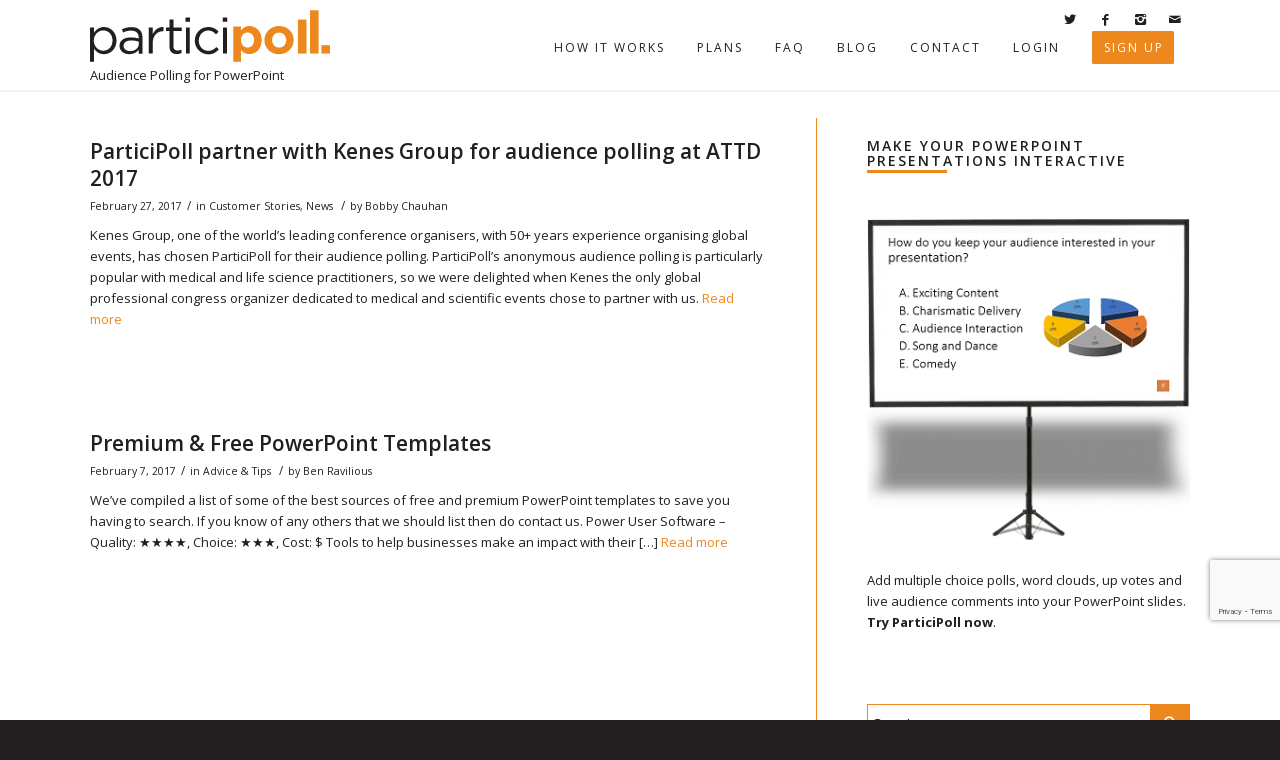

--- FILE ---
content_type: text/html; charset=UTF-8
request_url: https://www.participoll.com/2017/02/
body_size: 23400
content:
<!DOCTYPE html>
<html lang="en-US" class="html_stretched responsive av-preloader-disabled av-default-lightbox  html_header_top html_logo_left html_main_nav_header html_menu_right html_slim html_header_sticky html_header_shrinking_disabled html_mobile_menu_phone html_header_searchicon_disabled html_content_align_center html_header_unstick_top html_header_stretch_disabled html_minimal_header html_minimal_header_shadow html_av-submenu-hidden html_av-submenu-display-click html_av-overlay-side html_av-overlay-side-classic html_av-submenu-noclone html_entry_id_27837 ">
<head>
    <!-- Google Analytics Content Experiment code -->
    <script src="https://www.googleoptimize.com/optimize.js?id=OPT-TTDKSTK" defer></script>
    <meta charset="UTF-8" />


<!-- mobile setting -->
<meta name="viewport" content="width=device-width, initial-scale=1, maximum-scale=1">

<!-- Scripts/CSS and wp_head hook -->
<meta name='robots' content='noindex, follow' />
	<style>img:is([sizes="auto" i], [sizes^="auto," i]) { contain-intrinsic-size: 3000px 1500px }</style>
	
	<!-- This site is optimized with the Yoast SEO plugin v26.1.1 - https://yoast.com/wordpress/plugins/seo/ -->
	<title>February 2017 - ParticiPoll</title><style id="rocket-critical-css">#top .form-row{zoom:1;padding:3px 0;margin:0 0 10px}form .form-row input.input-text{-webkit-box-sizing:border-box;-moz-box-sizing:border-box;box-sizing:border-box;box-shadow:inset 0 1px 4px 0 rgba(0,0,0,0.1);width:100%;padding:6px;margin:0;outline:0;background:#fff none;font-size:14px;line-height:1em}#top form.login{padding:20px;margin:20px 0 20px 0px;text-align:left;border-radius:5px;border-style:solid;border-width:1px}.cart_dropdown{position:absolute;right:-60px;height:46px;width:46px;line-height:46px;text-decoration:none;text-align:center;top:50%;margin:-23px 0 0 0;border-radius:2px;border-style:solid;border-width:1px;font-weight:normal;z-index:101}.cart_dropdown_first{line-height:38px;padding:0}.cart_dropdown_first .cart_dropdown_link{display:block;padding:0 0 0 0;text-decoration:none;line-height:44px;font-size:15px;position:absolute;z-index:2;width:100%;height:100%}.cart_dropdown .dropdown_widget{clear:both;position:absolute;right:7px;top:0;width:280px;line-height:18px;display:none;padding-top:54px}.cart_dropdown .dropdown_widget .widget_shopping_cart_content{padding:0;box-shadow:0 10px 15px rgba(0,0,0,0.1);overflow:hidden;border-style:solid;border-width:1px;text-align:left;border-radius:2px}.cart_dropdown .dropdown_widget .avia-arrow{top:49px;left:auto;margin-left:0;border-bottom:none;border-right:none;right:10px}#top div form .form-row input.input-text{-webkit-box-sizing:border-box;-moz-box-sizing:border-box;box-sizing:border-box;box-shadow:none;width:100%;padding:8px 6px;margin:0;outline:0;font-size:12px;font-family:"Helvetica Neue",Helvetica,Arial,sans-serif;line-height:18px}.avia-bullet{display:block;position:absolute;height:0;width:0;top:51%;margin-top:-3px;left:-3px;border-top:3px solid transparent!important;border-bottom:3px solid transparent!important;border-left:3px solid green}#top div .dropdown_widget_cart{display:none;-webkit-perspective:1000px;-webkit-backface-visibility:hidden}#top .av-cart-counter{position:absolute;top:50%;left:54%;height:16px;padding:0 5px;line-height:16px;border-radius:54px;font-size:11px;background:#333;color:#fff;text-align:center;margin:-20px 0 0 2px;-webkit-transform:scale(0.3);transform:scale(0.3);opacity:0}@media only screen and (max-width:767px){.responsive #top .cart_dropdown{position:absolute;top:50%;margin-top:-23px;z-index:-1}}html{min-width:910px}html.responsive{min-width:0px}.container{position:relative;width:100%;margin:0 auto;padding:0px 50px;clear:both}.inner-container{position:relative;height:100%;width:100%}.container_wrap{clear:both;position:relative;border-top-style:solid;border-top-width:1px}.units{float:left;display:inline;margin-left:50px;position:relative;z-index:1;min-height:1px}#wrap_all{width:100%;position:static;z-index:2;overflow:hidden}body .units.alpha,body div .first{margin-left:0;clear:left}body .units.alpha{width:100%}.container .av-content-full.units{width:100%}.container{max-width:1010px}@media only screen and (min-width:768px) and (max-width:989px){.responsive #top{overflow-x:hidden}.responsive .container{max-width:782px}}@media only screen and (max-width:767px){.responsive #top{overflow-x:hidden}.responsive #top #wrap_all .container{width:85%;max-width:85%;margin:0 auto;padding-left:0;padding-right:0;float:none}.responsive .units{margin:0}.responsive #top #wrap_all .flex_column{margin:0;margin-bottom:20px;width:100%}}.container:after{content:"\0020";display:block;height:0;clear:both;visibility:hidden}.clearfix:before,.clearfix:after,.flex_column:before,.flex_column:after{content:'\0020';display:block;overflow:hidden;visibility:hidden;width:0;height:0}.flex_column:after,.clearfix:after{clear:both}.clearfix{zoom:1}body div .first{margin-left:0}div .flex_column{z-index:1;float:left;position:relative;min-height:1px;width:100%}div .av_one_third{margin-left:6%;width:29.333333333333332%}div .av_one_half{margin-left:6%;width:47%}html,body,div,span,iframe,h1,h2,h3,p,a,img,strong,ul,li,form,label,header,nav,section{margin:0;padding:0;border:0;font-size:100%;font:inherit;vertical-align:baseline}header,nav,section{display:block}body{line-height:1em}ul{list-style:none}*{-moz-box-sizing:border-box;-webkit-box-sizing:border-box;box-sizing:border-box}html.responsive,.responsive body{overflow-x:hidden}body{font:13px/1.65em "HelveticaNeue","Helvetica Neue",Helvetica,Arial,sans-serif;color:#444;-webkit-text-size-adjust:100%}h1,h2,h3{font-weight:600}#top h1 a{font-weight:inherit;text-decoration:none;color:inherit}#top h2 strong{color:inherit}h1{font-size:34px;line-height:1.1em;margin-bottom:14px}h2{font-size:28px;line-height:1.1em;margin-bottom:10px}h3{font-size:20px;line-height:1.1em;margin-bottom:8px}p{margin:0.85em 0}strong{font-weight:bold}a{text-decoration:none;outline:0;max-width:100%;max-width:none\9}a:visited{outline:0;text-decoration:underline}p a,p a:visited{line-height:inherit}#top .avia_hidden_link_text{display:none}ul{margin-bottom:20px}ul{list-style:none outside;margin-left:7px}ul ul{margin:4px 0 5px 30px}ul ul li{margin-bottom:6px}img,a img{border:none;padding:0;margin:0;display:inline-block;max-width:100%;height:auto;image-rendering:optimizeQuality}input[type="submit"],.button{padding:9px 22px;border:none;-webkit-appearance:none;border-radius:0px}[data-av_icon]:before{-webkit-font-smoothing:antialiased;-moz-osx-font-smoothing:grayscale;font-weight:normal;content:attr(data-av_icon);speak:none}#top form{margin-bottom:20px}#top .input-text,#top input[type="text"],#top input[type="password"],#top input[type="email"],#top textarea,#top select{-webkit-appearance:none;border:1px solid #e1e1e1;padding:8px 6px;outline:none;font:1em "HelveticaNeue","Helvetica Neue",Helvetica,Arial,sans-serif;color:#777;margin:0;width:100%;display:block;margin-bottom:20px;background:#fff;border-radius:0px}#top textarea{min-height:60px;line-height:1.5em}#top label{font-weight:bold;font-size:0.92em}#top select{width:100%}#top textarea{width:100%}iframe{max-width:100%}.image-overlay{position:absolute;background:#fff;z-index:300;height:100%;width:100%;opacity:0;filter:alpha(opacity=0)}.image-overlay .image-overlay-inside{height:100%;width:100%;position:absolute;left:0;top:0}.image-overlay .image-overlay-inside:before{position:absolute;border-radius:50px;background:#000;height:80px;width:80px;line-height:80px;left:50%;top:50%;margin:-40px 0 0 -40px;z-index:500;text-align:center;color:#fff}.image-overlay .image-overlay-inside:before{content:"\E869";font-family:'entypo-fontello';font-size:18px;font-weight:normal}#header{position:relative;z-index:501;width:100%;background:transparent}#header_main .container,.main_menu ul:first-child>li a{height:88px;line-height:88px}.html_header_top.html_header_sticky #main{padding-top:88px}.html_header_top.html_header_sticky #header{position:fixed}#top nav .social_bookmarks{position:relative;top:50%;margin-top:-16px;right:0;overflow:hidden;clear:none;float:left}.avia-menu.av_menu_icon_beside{padding-right:25px;margin-right:25px;border-right-width:1px;border-right-style:solid}#header_main{border-bottom-width:1px;border-bottom-style:solid;z-index:1}.header_bg{position:absolute;top:0;left:0;width:100%;height:100%;opacity:0.95;filter:alpha(opacity=95);z-index:0;-webkit-perspective:1000px;-webkit-backface-visibility:hidden}.av_minimal_header .header_bg{opacity:1;filter:alpha(opacity=100)}.av_minimal_header #header_main{border:none}.av_minimal_header .avia-menu-fx{display:none}.av_minimal_header #header_main .container,.av_minimal_header .main_menu ul:first-child>li a{height:90px;line-height:90px}.av_minimal_header_shadow{box-shadow:0 0 2px 1px rgba(0,0,0,0.1)}.av-hamburger{padding:0 0 0 0;display:inline-block;font:inherit;color:inherit;text-transform:none;background-color:transparent;border:0;margin:0;overflow:visible}.av-hamburger-box{width:35px;height:24px;display:inline-block;position:relative}.av-hamburger-inner{display:block;top:50%;margin-top:-2px}.av-hamburger-inner,.av-hamburger-inner::before,.av-hamburger-inner::after{width:40px;height:3px;background-color:#000;border-radius:3px;position:absolute}.av-hamburger-inner::before,.av-hamburger-inner::after{content:"";display:block}.av-hamburger-inner::before{top:-10px}.av-hamburger-inner::after{bottom:-10px}.av-burger-menu-main{display:none}.av-burger-menu-main a{padding-left:10px}.av-hamburger strong{display:none}.av-hamburger-box{height:8px}.av-hamburger-inner,.av-hamburger-inner::before,.av-hamburger-inner::after{width:100%}div .logo{float:left;position:absolute;left:0;z-index:1}.logo,.logo a{overflow:hidden;position:relative;display:block;height:100%}.logo img{padding:0;display:block;width:auto;height:auto;max-height:100%;image-rendering:auto;position:relative;z-index:2;height:100%\9;height:auto\9}.main_menu{clear:none;position:absolute;z-index:100;line-height:30px;height:100%;margin:0;right:0}.av-main-nav-wrap{float:left;position:relative;z-index:3}.av-main-nav-wrap ul{margin:0;padding:0}.av-main-nav{z-index:110;position:relative}.av-main-nav li{float:left;position:relative;z-index:20}.av-main-nav>li{line-height:30px}.av-main-nav li a{max-width:none}.av-main-nav>li>a{display:block;text-decoration:none;padding:0 13px;font-weight:normal;font-size:12px;font-weight:600;font-size:13px}.avia-menu-fx{position:absolute;bottom:-1px;height:2px;z-index:10;width:100%;left:0;opacity:0;visibility:hidden}.avia-menu-fx .avia-arrow-wrap{height:10px;width:10px;position:absolute;top:-10px;left:50%;margin-left:-5px;overflow:hidden;display:none;visibility:hidden}.avia-menu-fx .avia-arrow-wrap .avia-arrow{top:10px}.html_main_nav_header.html_logo_left #top .main_menu .menu>li:last-child>a{padding-right:0}.main_menu .avia-bullet{display:none}.avia-bullet{display:block;position:absolute;height:0;width:0;top:51%;margin-top:-3px;left:-3px;border-top:3px solid transparent!important;border-bottom:3px solid transparent!important;border-left:3px solid green}#top #wrap_all #header .av-menu-button>a{background:transparent}#top #wrap_all .av_header_border_disabled .av-menu-button>a{border:none}#top .av-menu-button>a .avia-menu-text{padding:9px}#top .av-menu-button>a .avia-menu-text{border:2px solid;border-radius:2px}.av-menu-button>a .avia-menu-fx{display:none}.av-menu-button-colored>a .avia-menu-text{padding:11px 10px 10px 10px}#top #header .av-menu-button>a .avia-menu-text{text-align:center;white-space:nowrap}.avia-arrow{height:10px;width:10px;position:absolute;top:-6px;left:50%;margin-left:-5px;-webkit-transform:rotate(45deg);transform:rotate(45deg);border-width:1px;border-style:solid;visibility:hidden\9}#top .social_bookmarks{height:30px;z-index:150;-webkit-backface-visibility:hidden;margin:0 0 0 -9px}#top .social_bookmarks li{height:100%;float:left;padding:0;border-right-style:solid;border-right-width:1px;display:block;width:30px}#top #header .social_bookmarks li:last-child{border-right-style:none;border-right-width:0}#top .social_bookmarks li a{float:left;width:30px;line-height:30px;display:block;margin:0px;outline:none;padding:0;min-height:30px;height:100%;overflow:visible;z-index:2;position:relative;text-align:center}#top #wrap_all .social_bookmarks,#top #wrap_all .social_bookmarks a,#top #wrap_all .social_bookmarks li{background:transparent}#top .av-logo-container .social_bookmarks li{border:none}#top .av-logo-container .social_bookmarks li a{border-radius:100px}.content{padding-top:50px;padding-bottom:50px;-webkit-box-sizing:content-box;-moz-box-sizing:content-box;box-sizing:content-box;min-height:1px;z-index:1}.content{border-right-style:solid;border-right-width:1px;margin-right:-1px}.content .entry-content-wrapper{padding-right:50px}.fullsize .content{margin:0;border:none}.fullsize .content .entry-content-wrapper{padding-right:0}.template-page .entry-content-wrapper h2{text-transform:uppercase;letter-spacing:1px}#socket .sub_menu_socket li{float:left;display:block;padding:0 10px;border-left-style:solid;border-left-width:1px;line-height:10px}#socket .sub_menu_socket li:first-child{border:none}#socket .sub_menu_socket li:last-child{padding-right:0}#scroll-top-link{position:fixed;border-radius:2px;height:50px;width:50px;line-height:50px;text-decoration:none;text-align:center;opacity:0;right:50px;bottom:50px;z-index:1030;visibility:hidden}#socket .social_bookmarks{float:right;margin:-10px 0 0 30px;position:relative}#socket .social_bookmarks li{border-radius:300px;border:none;overflow:hidden;top:5px;position:relative}#socket .social_bookmarks li a{border-radius:300px}#socket .avia-bullet,#socket .avia-menu-fx{display:none}@media only screen and (min-width:768px) and (max-width:989px){.responsive .main_menu ul:first-child>li>a{padding:0 10px}.responsive #top .header_bg{opacity:1;filter:alpha(opacity=100)}.responsive #main .container_wrap:first-child{border-top:none}.responsive .logo{float:left}.responsive .logo img{margin:0}}@media only screen and (max-width:767px){.responsive .content .entry-content-wrapper{padding:0}.responsive .content{border:none}.responsive #top #wrap_all #header{position:relative;width:100%;float:none;height:auto;margin:0!important;opacity:1;min-height:0}.responsive #top #main{padding-top:0!important;margin:0}.responsive #top #main .container_wrap:first-child{border-top:none}.responsive.html_header_top #header_main .social_bookmarks{width:auto;margin-top:-16px}.responsive #top .logo{position:static;display:table;height:80px!important;float:none;padding:0;border:none;width:80%}.responsive .logo a{display:table-cell;vertical-align:middle}.responsive .logo img{height:auto!important;width:auto;max-width:100%;display:block;max-height:80px}.responsive #header_main .container{height:auto!important}.responsive #top .header_bg{opacity:1;filter:alpha(opacity=1)}.responsive #header .social_bookmarks{padding-bottom:2px;width:100%;text-align:center;height:auto;line-height:0.8em;margin:0}.responsive #header .social_bookmarks li{float:none;display:inline-block}.responsive .logo img{margin:0}.responsive .av-burger-menu-main{display:block}.responsive #top #wrap_all .main_menu{top:0;height:80px;left:auto;right:0;display:block;position:absolute}.responsive .main_menu ul:first-child>li a{height:80px;line-height:80px}.responsive #top .av-main-nav .menu-item{display:none}.responsive #top .av-main-nav .menu-item-avia-special{display:block}.responsive #top #header .social_bookmarks{display:none}.responsive #top #header .main_menu .social_bookmarks{display:block;position:relative;margin-top:-15px}.responsive #top .av-logo-container .avia-menu{height:100%}.responsive #top #header_main>.container .main_menu .av-main-nav>li>a,.responsive #top #wrap_all .av-logo-container{height:80px;line-height:80px}.responsive #top #wrap_all .av-logo-container{padding:0}.responsive #top #header_main>.container .main_menu .av-main-nav>li>a{min-width:0;padding:0 0 0 20px;margin:0;border-style:none;border-width:0}.responsive #top #header .av-main-nav>li>a{background:transparent;color:inherit}.responsive #scroll-top-link{display:none}}@media only screen and (max-width:479px){.responsive.html_header_top #header_main .social_bookmarks{display:none}.responsive .avia-menu.av_menu_icon_beside{padding:0;margin:0;border:none}.responsive #top #wrap_all #header .social_bookmarks{display:none}}.avia-button{color:#777;border-color:#e1e1e1;background-color:#f8f8f8}body div .avia-button{border-radius:3px;padding:10px;font-size:12px;text-decoration:none;display:inline-block;border-bottom-style:solid;border-bottom-width:1px;margin:3px 0;line-height:1.2em;position:relative;font-weight:normal;text-align:center;max-width:100%}.avia-button.avia-size-medium{padding:12px 16px 10px;font-size:13px;min-width:90px}.avia-image-container{display:block;position:relative;max-width:100%}.avia-image-container-inner,.avia_image{border-radius:3px;display:block;position:relative;max-width:100%}.avia-image-container.avia-align-center{display:block;margin:0 auto 10px auto;text-align:center;clear:both}.avia-image-container.avia-align-center .avia-image-container-inner{margin:0 auto;display:inline-block;vertical-align:bottom}.avia-image-container.avia-align-center.avia-builder-el-no-sibling{margin-bottom:0;margin-top:0}.avia-testimonial-arrow-wrap{display:none}ul{box-sizing:border-box}:root{--wp--preset--font-size--normal:16px;--wp--preset--font-size--huge:42px}p:empty{display:none}body .container_wrap .avia-builder-el-no-sibling{margin-top:0;margin-bottom:0}body .container_wrap .avia-builder-el-last{margin-bottom:0}body .container_wrap .avia-builder-el-first{margin-top:0}.avia_textblock{clear:both;line-height:1.65em}.avia-section{clear:both;width:100%;float:left;min-height:100px;position:static}.avia-full-stretch{background-size:cover!important}#top #main .avia-section .template-page{width:100%;border:none;margin-left:auto;padding-left:0;margin-right:auto}.avia-section .template-page .entry-content-wrapper{padding-right:0}.avia-section.avia-full-stretch{border-top:none}.html_minimal_header #main>.avia-builder-el-0{border-top:none}#top select{-webkit-appearance:none;border-radius:0px;background-position:center right;background-repeat:no-repeat;border-radius:2px}.socket_color span,.socket_color a,.socket_color ul,.socket_color li{border-color:#ec881e}.socket_color .social_bookmarks a{color:#ffffff}.socket_color a{color:#ffffff}.socket_color .avia-menu-fx,.socket_color .avia-menu-fx .avia-arrow{background-color:#ffffff;color:#231f20;border-color:#dddddd}.socket_color .avia-bullet{border-color:#ffffff}html,#scroll-top-link{background-color:#231f20}#scroll-top-link{color:#ffffff;border:1px solid #ec881e}.html_stretched #wrap_all{background-color:#231f20}.main_color,.main_color div,.main_color main,.main_color section,.main_color span,.main_color h2,.main_color h3,.main_color p,.main_color a,.main_color img,.main_color strong,.main_color section{border-color:#ec881e}.main_color{background-color:#ffffff;color:#231f20}.main_color h2,.main_color h3{color:#231f20}.main_color a,.main_color strong{color:#ec881e}.main_color .avia-color-theme-color,.main_color .image-overlay .image-overlay-inside:before{background-color:#ec881e;color:#ffffff;border-color:#ca660c}.main_color .avia-testimonial-arrow-wrap .avia-arrow{background:#ffffff}.main_color ::-webkit-input-placeholder{color:#231f20}.main_color ::-moz-placeholder{color:#231f20;opacity:1}.main_color :-ms-input-placeholder{color:#231f20}#top .main_color .avia-color-theme-color{color:#ffffff;border-color:#ca660c}#main{border-color:#ec881e}.header_color,.header_color div,.header_color nav,.header_color span,.header_color h1,.header_color a,.header_color img,.header_color strong,.header_color ul,.header_color li,.header_color nav{border-color:#e1e1e1}.header_color{background-color:#ffffff;color:#231f20}.header_color h1{color:#000000}.header_color .social_bookmarks a{color:#231f20}.header_color a,.header_color strong{color:#ec881e}.header_color .avia-menu-fx,.header_color .avia-menu-fx .avia-arrow{background-color:#ec881e;color:#ffffff;border-color:#ca660c}#top #wrap_all .header_color .av-menu-button-colored>a .avia-menu-text{background-color:#ec881e;color:#ffffff;border-color:#ec881e}#top #wrap_all .header_color .av-menu-button-colored>a .avia-menu-text:after{background-color:#ca660c}.header_color .avia-bullet{border-color:#ec881e}.header_color ::-webkit-input-placeholder{color:#231f20}.header_color ::-moz-placeholder{color:#231f20;opacity:1}.header_color :-ms-input-placeholder{color:#231f20}.header_color .header_bg{background-color:#ffffff;color:#231f20}.header_color .main_menu ul:first-child>li>a{color:#231f20}#main{background-color:#ffffff}.header_color .av-hamburger-inner,.header_color .av-hamburger-inner::before,.header_color .av-hamburger-inner::after{background-color:#231f20}.socket_color .avia-arrow{background-color:#231f20}.socket_color .avia-bullet{border-color:#ffffff}.main_color .avia-arrow{background-color:#ffffff}.header_color .cart_dropdown_first .cart_dropdown_link{color:#231f20}.header_color .cart_dropdown .dropdown_widget{color:#231f20}.header_color .cart_dropdown .dropdown_widget .widget_shopping_cart_content,.header_color .cart_dropdown_link,.header_color .avia-arrow{background-color:#ffffff}.header_color .avia-bullet{border-color:#231f20}#top .av-cart-counter{background-color:#ec881e;color:#ffffff}.image-overlay .image-overlay-inside:before{content:'\E869';font-family:'entypo-fontello'}h1,h2,h3{font-family:'Open Sans','HelveticaNeue','Helvetica Neue',Helvetica,Arial,sans-serif}body.open_sans{font-family:'Open Sans','HelveticaNeue','Helvetica Neue',Helvetica,Arial,sans-serif}.container{width:100%}.responsive .container{max-width:1200px}footer .sub-menu{display:none;position:absolute;bottom:10px;left:0;margin:0;background:#231f20;width:200px;padding:5px 15px}footer .sub-menu li{border:0!important;padding:5px 0!important}#top .social_bookmarks li{border:none}#top .social_bookmarks li a{color:#231f20!important}.grecaptcha-badge{bottom:100px!important;z-index:10}.avia-section{min-height:0}#top .av-menu-button>a .avia-menu-text{padding:6px 8px 6px 10px}.av-main-nav>li>a{font-size:12px!important;letter-spacing:2px;text-transform:uppercase;font-weight:400!important;border:3px solid transparent!important}.slogan{position:absolute;top:30px}.avia-menu.av_menu_icon_beside{margin:0;padding:0;border:0}#header_main nav .social_bookmarks{position:absolute;top:20px}#top #wrap_all .social_bookmarks li{margin-left:5px}.responsive .logo{background:url(https://www.participoll.com/wp-content/themes/enfold-child/images/logo.svg) center no-repeat;background-size:contain;width:240px!important;max-width:70%;height:80%;display:block!important;float:left!important;position:relative}.responsive .logo a{display:block;height:100%}.responsive .logo img{display:none}.responsive #top .cart_dropdown{display:none!important}.av_textblock_section p{font-size:15px;line-height:30px;margin:0 0 30px}.av_textblock_section p:last-child{margin-bottom:15px}body div .avia-button{border-radius:0!important;padding:0 10px!important;line-height:50px!important;display:block!important;letter-spacing:2px;border:none!important}.container_wrap{border:none!important}.overlayBG{display:none;background:rgba(0,0,0,0.8);position:fixed;top:0;left:0;width:100%;height:100%;z-index:999999}.logInBox,.signInBox,.downloadingBox,.teamBox{display:none;width:600px;position:absolute;top:100px;left:50%;margin-left:-300px;background:#fff;padding:30px 50px;z-index:999999}.downloadingBox{position:fixed}.signInBox form{margin:0!important}.logInBox .closeBox,.signInBox .closeBox,.downloadingBox .closeBox,.teamBox .closeBox{position:absolute;top:10px;right:10px;width:20px;height:20px;background:url(https://www.participoll.com/wp-content/themes/enfold-child/images/close.png?v=3) center center no-repeat;background-image:url(https://www.participoll.com/wp-content/themes/enfold-child/images/close.svg?v=3),none;background-size:contain}.logInBox h3,.downloadingBox h3,.teamBox h3{font-size:34px;color:#231f20;padding-bottom:0;text-align:center}.logInBox p,.downloadingBox p,.teamBox p{font-size:13px;color:#231f20;padding-bottom:0;text-align:center}.logInBox input,.signInBox input{width:100%!important;border:1px solid #EC881E!important;background:#fff!important;margin-bottom:5px!important;border-radius:0}p.small{font-size:11px}.logInBox input[type="submit"],.signInBox input[type="submit"],.teamBox .avia-button{background:#EC881E!important;color:#fff!important;font-size:13px!important;letter-spacing:2px!important;text-align:center;text-indent:0;margin-top:15px}#signUpSide{display:none;position:fixed;top:25%;right:0;background:url(https://www.participoll.com/wp-content/themes/enfold-child/images/signupsidebar.png?v=1.5) center no-repeat;background-image:url(https://www.participoll.com/wp-content/themes/enfold-child/images/signupsidebar.svg?v=1.5),none;background-size:contain;width:50px;height:226px;z-index:10;-webkit-box-shadow:-5px 6px 20px -5px rgba(0,0,0,0.41);-moz-box-shadow:-5px 6px 20px -5px rgba(0,0,0,0.41);box-shadow:-5px 6px 20px -5px rgba(0,0,0,0.41)}.avia-button{text-transform:uppercase;-webkit-box-shadow:7px 7px 15px -8px rgba(0,0,0,0.5);-moz-box-shadow:7px 7px 15px -8px rgba(0,0,0,0.5);box-shadow:7px 7px 15px -8px rgba(0,0,0,0.5)}.content{padding-top:20px}#homeanimationarea .template-page{margin-bottom:-150px}#homeanimationarea{min-height:550px}body.home #after_section_1{padding-top:90px}#homeanimationarea h2{text-transform:none!important;font-size:40px}#homeanimationarea .avia_image{width:90%;margin:0 auto}.template-page .entry-content-wrapper h2{text-transform:none}body .loggedin{display:none!important}#top form.login{margin:0;padding:20px 0;border:0}.forgottenPass{text-align:center}.forgottenPass a{color:#EC881E}#register_form label{font-weight:normal;padding-bottom:5px;line-height:normal}#register_form{position:relative}#top .form-row{margin:0}#top #wrap_all #socket .social_bookmarks{display:none}#top #wrap_all #socket .social_bookmarks li{background:#fff}.responsive #top .logo{position:relative}@media only screen and (max-width:1024px){.responsive .main_menu ul:first-child>li>a{padding:0 3px}}@media only screen and (max-width:900px){.responsive #header .main_menu .social_bookmarks{display:none}.responsive #header_main .inner-container,.responsive .main_menu{position:static}#top .av-menu-button>a .avia-menu-text{padding:0}#top .av-menu-button>a{background:#ec881e;color:#fff}#top .av-menu-button>a::before{color:#fff}.responsive #top .av-main-nav .menu-item{display:none}.responsive #top .av-main-nav .menu-item.loggedin{display:none!important}.responsive #top .av-main-nav .menu-item-avia-special{display:block}.avia-menu.av_menu_icon_beside{float:right}}@media only screen and (max-width:767px){#homeanimationarea{background:none!important}.logInBox,.signInBox,.teamBox{width:90%;left:5%;margin-left:0;padding:20px}.logInBox h3,.signInBox h3,.teamBox h3{font-size:26px;padding-bottom:10px}}.usecase{display:none}.signInBox{width:500px}.input-container::after{content:' ';display:table;clear:both}.input-container .input-text{float:left;width:calc(100% - 180px)!important;height:36px}.input-container .prefix,.input-container .suffix{float:left;height:36px;line-height:35px;background:rgba(236,136,30,.5);color:#444;padding:0 10px}.input-container .prefix{border-top:1px solid #EC881E;border-bottom:1px solid #EC881E;border-left:1px solid #EC881E}.input-container .suffix{border-top:1px solid #EC881E;border-bottom:1px solid #EC881E;border-right:1px solid #EC881E}#register_button{width:auto!important;letter-spacing:normal!important}#register_form .form-row{position:relative}.formErrorMessage{font-size:11px;margin-top:-8px;text-align:right;color:#b00020;display:none;clear:both}.form-row.sub-domain::after{right:120px!important}.form-row .visibility{position:absolute;right:-35px;top:4px;padding:5px}.form-row .visibility span{display:block}.form-row .visibility span.off{display:none}@media (min-width:768px){margin-right:-15px;margin-left:-15px}html{min-width:auto}</style>
	<meta property="og:locale" content="en_US" />
	<meta property="og:type" content="website" />
	<meta property="og:title" content="February 2017 - ParticiPoll" />
	<meta property="og:url" content="https://www.participoll.com/2017/02/" />
	<meta property="og:site_name" content="ParticiPoll" />
	<meta property="og:image" content="https://cdn1.participoll.com/wp-content/uploads/2014/11/27004607/participoll-logo-big.png" />
	<meta property="og:image:width" content="360" />
	<meta property="og:image:height" content="360" />
	<meta property="og:image:type" content="image/png" />
	<script type="application/ld+json" class="yoast-schema-graph">{"@context":"https://schema.org","@graph":[{"@type":"CollectionPage","@id":"https://www.participoll.com/2017/02/","url":"https://www.participoll.com/2017/02/","name":"February 2017 - ParticiPoll","isPartOf":{"@id":"https://www.participoll.com/#website"},"inLanguage":"en-US"},{"@type":"WebSite","@id":"https://www.participoll.com/#website","url":"https://www.participoll.com/","name":"ParticiPoll","description":"Audience Polling for PowerPoint","potentialAction":[{"@type":"SearchAction","target":{"@type":"EntryPoint","urlTemplate":"https://www.participoll.com/?s={search_term_string}"},"query-input":{"@type":"PropertyValueSpecification","valueRequired":true,"valueName":"search_term_string"}}],"inLanguage":"en-US"}]}</script>
	<!-- / Yoast SEO plugin. -->


<link rel='dns-prefetch' href='//www.google.com' />
<link rel='dns-prefetch' href='//cdn.datatables.net' />
<link rel='dns-prefetch' href='//cdnjs.cloudflare.com' />
<link rel='dns-prefetch' href='//code.createjs.com' />
<link rel='dns-prefetch' href='//cdn.jsdelivr.net' />
<link rel='dns-prefetch' href='//fonts.googleapis.com' />
<link href='https://fonts.gstatic.com' crossorigin rel='preconnect' />
<link rel="alternate" type="application/rss+xml" title="ParticiPoll &raquo; Feed" href="https://www.participoll.com/feed/" />
<link rel="alternate" type="application/rss+xml" title="ParticiPoll &raquo; Comments Feed" href="https://www.participoll.com/comments/feed/" />

<!-- google webfont font replacement -->

			<script type='text/javascript'>
			if(!document.cookie.match(/aviaPrivacyGoogleWebfontsDisabled/)){
				(function() {
					var f = document.createElement('link');
					
					f.type 	= 'text/css';
					f.rel 	= 'stylesheet';
					f.href 	= '//fonts.googleapis.com/css?family=Open+Sans:400,600';
					f.id 	= 'avia-google-webfont';
					
					document.getElementsByTagName('head')[0].appendChild(f);
				})();
			}
			</script>
					<!-- This site uses the Google Analytics by MonsterInsights plugin v9.8.0 - Using Analytics tracking - https://www.monsterinsights.com/ -->
		<!-- Note: MonsterInsights is not currently configured on this site. The site owner needs to authenticate with Google Analytics in the MonsterInsights settings panel. -->
					<!-- No tracking code set -->
				<!-- / Google Analytics by MonsterInsights -->
		<link rel='preload'  href='https://www.participoll.com/wp-content/plugins/woocommerce-eu-vat-compliance-premium/build/style-vat-number-block.css?ver=1.36.1' data-rocket-async="style" as="style" onload="this.onload=null;this.rel='stylesheet'" type='text/css' media='all' />
<link rel='preload'  href='https://www.participoll.com/wp-content/themes/enfold/config-woocommerce/woocommerce-mod.css?ver=6.8.3' data-rocket-async="style" as="style" onload="this.onload=null;this.rel='stylesheet'" type='text/css' media='all' />
<link rel='preload'  href='https://www.participoll.com/wp-content/themes/enfold/css/grid.css?ver=4.4.1' data-rocket-async="style" as="style" onload="this.onload=null;this.rel='stylesheet'" type='text/css' media='all' />
<link rel='preload'  href='https://www.participoll.com/wp-content/themes/enfold/css/base.css?ver=4.4.1' data-rocket-async="style" as="style" onload="this.onload=null;this.rel='stylesheet'" type='text/css' media='all' />
<link rel='preload'  href='https://www.participoll.com/wp-content/themes/enfold/css/layout.css?ver=4.4.1' data-rocket-async="style" as="style" onload="this.onload=null;this.rel='stylesheet'" type='text/css' media='all' />
<link rel='preload'  href='https://www.participoll.com/wp-content/themes/enfold/config-templatebuilder/avia-shortcodes/audio-player/audio-player.css?ver=6.8.3' data-rocket-async="style" as="style" onload="this.onload=null;this.rel='stylesheet'" type='text/css' media='all' />
<link rel='preload'  href='https://www.participoll.com/wp-content/themes/enfold/config-templatebuilder/avia-shortcodes/blog/blog.css?ver=6.8.3' data-rocket-async="style" as="style" onload="this.onload=null;this.rel='stylesheet'" type='text/css' media='all' />
<link rel='preload'  href='https://www.participoll.com/wp-content/themes/enfold/config-templatebuilder/avia-shortcodes/postslider/postslider.css?ver=6.8.3' data-rocket-async="style" as="style" onload="this.onload=null;this.rel='stylesheet'" type='text/css' media='all' />
<link rel='preload'  href='https://www.participoll.com/wp-content/themes/enfold/config-templatebuilder/avia-shortcodes/buttons/buttons.css?ver=6.8.3' data-rocket-async="style" as="style" onload="this.onload=null;this.rel='stylesheet'" type='text/css' media='all' />
<link rel='preload'  href='https://www.participoll.com/wp-content/themes/enfold/config-templatebuilder/avia-shortcodes/buttonrow/buttonrow.css?ver=6.8.3' data-rocket-async="style" as="style" onload="this.onload=null;this.rel='stylesheet'" type='text/css' media='all' />
<link rel='preload'  href='https://www.participoll.com/wp-content/themes/enfold/config-templatebuilder/avia-shortcodes/buttons_fullwidth/buttons_fullwidth.css?ver=6.8.3' data-rocket-async="style" as="style" onload="this.onload=null;this.rel='stylesheet'" type='text/css' media='all' />
<link rel='preload'  href='https://www.participoll.com/wp-content/themes/enfold/config-templatebuilder/avia-shortcodes/catalogue/catalogue.css?ver=6.8.3' data-rocket-async="style" as="style" onload="this.onload=null;this.rel='stylesheet'" type='text/css' media='all' />
<link rel='preload'  href='https://www.participoll.com/wp-content/themes/enfold/config-templatebuilder/avia-shortcodes/comments/comments.css?ver=6.8.3' data-rocket-async="style" as="style" onload="this.onload=null;this.rel='stylesheet'" type='text/css' media='all' />
<link rel='preload'  href='https://www.participoll.com/wp-content/themes/enfold/config-templatebuilder/avia-shortcodes/contact/contact.css?ver=6.8.3' data-rocket-async="style" as="style" onload="this.onload=null;this.rel='stylesheet'" type='text/css' media='all' />
<link rel='preload'  href='https://www.participoll.com/wp-content/themes/enfold/config-templatebuilder/avia-shortcodes/slideshow/slideshow.css?ver=6.8.3' data-rocket-async="style" as="style" onload="this.onload=null;this.rel='stylesheet'" type='text/css' media='all' />
<link rel='preload'  href='https://www.participoll.com/wp-content/themes/enfold/config-templatebuilder/avia-shortcodes/contentslider/contentslider.css?ver=6.8.3' data-rocket-async="style" as="style" onload="this.onload=null;this.rel='stylesheet'" type='text/css' media='all' />
<link rel='preload'  href='https://www.participoll.com/wp-content/themes/enfold/config-templatebuilder/avia-shortcodes/countdown/countdown.css?ver=6.8.3' data-rocket-async="style" as="style" onload="this.onload=null;this.rel='stylesheet'" type='text/css' media='all' />
<link rel='preload'  href='https://www.participoll.com/wp-content/themes/enfold/config-templatebuilder/avia-shortcodes/gallery/gallery.css?ver=6.8.3' data-rocket-async="style" as="style" onload="this.onload=null;this.rel='stylesheet'" type='text/css' media='all' />
<link rel='preload'  href='https://www.participoll.com/wp-content/themes/enfold/config-templatebuilder/avia-shortcodes/gallery_horizontal/gallery_horizontal.css?ver=6.8.3' data-rocket-async="style" as="style" onload="this.onload=null;this.rel='stylesheet'" type='text/css' media='all' />
<link rel='preload'  href='https://www.participoll.com/wp-content/themes/enfold/config-templatebuilder/avia-shortcodes/google_maps/google_maps.css?ver=6.8.3' data-rocket-async="style" as="style" onload="this.onload=null;this.rel='stylesheet'" type='text/css' media='all' />
<link rel='preload'  href='https://www.participoll.com/wp-content/themes/enfold/config-templatebuilder/avia-shortcodes/grid_row/grid_row.css?ver=6.8.3' data-rocket-async="style" as="style" onload="this.onload=null;this.rel='stylesheet'" type='text/css' media='all' />
<link rel='preload'  href='https://www.participoll.com/wp-content/themes/enfold/config-templatebuilder/avia-shortcodes/heading/heading.css?ver=6.8.3' data-rocket-async="style" as="style" onload="this.onload=null;this.rel='stylesheet'" type='text/css' media='all' />
<link rel='preload'  href='https://www.participoll.com/wp-content/themes/enfold/config-templatebuilder/avia-shortcodes/headline_rotator/headline_rotator.css?ver=6.8.3' data-rocket-async="style" as="style" onload="this.onload=null;this.rel='stylesheet'" type='text/css' media='all' />
<link rel='preload'  href='https://www.participoll.com/wp-content/themes/enfold/config-templatebuilder/avia-shortcodes/hr/hr.css?ver=6.8.3' data-rocket-async="style" as="style" onload="this.onload=null;this.rel='stylesheet'" type='text/css' media='all' />
<link rel='preload'  href='https://www.participoll.com/wp-content/themes/enfold/config-templatebuilder/avia-shortcodes/icon/icon.css?ver=6.8.3' data-rocket-async="style" as="style" onload="this.onload=null;this.rel='stylesheet'" type='text/css' media='all' />
<link rel='preload'  href='https://www.participoll.com/wp-content/themes/enfold/config-templatebuilder/avia-shortcodes/iconbox/iconbox.css?ver=6.8.3' data-rocket-async="style" as="style" onload="this.onload=null;this.rel='stylesheet'" type='text/css' media='all' />
<link rel='preload'  href='https://www.participoll.com/wp-content/themes/enfold/config-templatebuilder/avia-shortcodes/iconlist/iconlist.css?ver=6.8.3' data-rocket-async="style" as="style" onload="this.onload=null;this.rel='stylesheet'" type='text/css' media='all' />
<link rel='preload'  href='https://www.participoll.com/wp-content/themes/enfold/config-templatebuilder/avia-shortcodes/image/image.css?ver=6.8.3' data-rocket-async="style" as="style" onload="this.onload=null;this.rel='stylesheet'" type='text/css' media='all' />
<link rel='preload'  href='https://www.participoll.com/wp-content/themes/enfold/config-templatebuilder/avia-shortcodes/image_hotspots/image_hotspots.css?ver=6.8.3' data-rocket-async="style" as="style" onload="this.onload=null;this.rel='stylesheet'" type='text/css' media='all' />
<link rel='preload'  href='https://www.participoll.com/wp-content/themes/enfold/config-templatebuilder/avia-shortcodes/magazine/magazine.css?ver=6.8.3' data-rocket-async="style" as="style" onload="this.onload=null;this.rel='stylesheet'" type='text/css' media='all' />
<link rel='preload'  href='https://www.participoll.com/wp-content/themes/enfold/config-templatebuilder/avia-shortcodes/masonry_entries/masonry_entries.css?ver=6.8.3' data-rocket-async="style" as="style" onload="this.onload=null;this.rel='stylesheet'" type='text/css' media='all' />
<link rel='preload'  href='https://www.participoll.com/wp-content/themes/enfold/css/avia-snippet-site-preloader.css?ver=6.8.3' data-rocket-async="style" as="style" onload="this.onload=null;this.rel='stylesheet'" type='text/css' media='all' />
<link rel='preload'  href='https://www.participoll.com/wp-content/themes/enfold/config-templatebuilder/avia-shortcodes/menu/menu.css?ver=6.8.3' data-rocket-async="style" as="style" onload="this.onload=null;this.rel='stylesheet'" type='text/css' media='all' />
<link rel='preload'  href='https://www.participoll.com/wp-content/themes/enfold/config-templatebuilder/avia-shortcodes/notification/notification.css?ver=6.8.3' data-rocket-async="style" as="style" onload="this.onload=null;this.rel='stylesheet'" type='text/css' media='all' />
<link rel='preload'  href='https://www.participoll.com/wp-content/themes/enfold/config-templatebuilder/avia-shortcodes/numbers/numbers.css?ver=6.8.3' data-rocket-async="style" as="style" onload="this.onload=null;this.rel='stylesheet'" type='text/css' media='all' />
<link rel='preload'  href='https://www.participoll.com/wp-content/themes/enfold/config-templatebuilder/avia-shortcodes/portfolio/portfolio.css?ver=6.8.3' data-rocket-async="style" as="style" onload="this.onload=null;this.rel='stylesheet'" type='text/css' media='all' />
<link rel='preload'  href='https://www.participoll.com/wp-content/themes/enfold/config-templatebuilder/avia-shortcodes/progressbar/progressbar.css?ver=6.8.3' data-rocket-async="style" as="style" onload="this.onload=null;this.rel='stylesheet'" type='text/css' media='all' />
<link rel='preload'  href='https://www.participoll.com/wp-content/themes/enfold/config-templatebuilder/avia-shortcodes/promobox/promobox.css?ver=6.8.3' data-rocket-async="style" as="style" onload="this.onload=null;this.rel='stylesheet'" type='text/css' media='all' />
<link rel='preload'  href='https://www.participoll.com/wp-content/themes/enfold/config-templatebuilder/avia-shortcodes/slideshow_accordion/slideshow_accordion.css?ver=6.8.3' data-rocket-async="style" as="style" onload="this.onload=null;this.rel='stylesheet'" type='text/css' media='all' />
<link rel='preload'  href='https://www.participoll.com/wp-content/themes/enfold/config-templatebuilder/avia-shortcodes/slideshow_feature_image/slideshow_feature_image.css?ver=6.8.3' data-rocket-async="style" as="style" onload="this.onload=null;this.rel='stylesheet'" type='text/css' media='all' />
<link rel='preload'  href='https://www.participoll.com/wp-content/themes/enfold/config-templatebuilder/avia-shortcodes/slideshow_fullsize/slideshow_fullsize.css?ver=6.8.3' data-rocket-async="style" as="style" onload="this.onload=null;this.rel='stylesheet'" type='text/css' media='all' />
<link rel='preload'  href='https://www.participoll.com/wp-content/themes/enfold/config-templatebuilder/avia-shortcodes/slideshow_fullscreen/slideshow_fullscreen.css?ver=6.8.3' data-rocket-async="style" as="style" onload="this.onload=null;this.rel='stylesheet'" type='text/css' media='all' />
<link rel='preload'  href='https://www.participoll.com/wp-content/themes/enfold/config-templatebuilder/avia-shortcodes/slideshow_layerslider/slideshow_layerslider.css?ver=6.8.3' data-rocket-async="style" as="style" onload="this.onload=null;this.rel='stylesheet'" type='text/css' media='all' />
<link rel='preload'  href='https://www.participoll.com/wp-content/themes/enfold/config-templatebuilder/avia-shortcodes/social_share/social_share.css?ver=6.8.3' data-rocket-async="style" as="style" onload="this.onload=null;this.rel='stylesheet'" type='text/css' media='all' />
<link rel='preload'  href='https://www.participoll.com/wp-content/themes/enfold/config-templatebuilder/avia-shortcodes/tab_section/tab_section.css?ver=6.8.3' data-rocket-async="style" as="style" onload="this.onload=null;this.rel='stylesheet'" type='text/css' media='all' />
<link rel='preload'  href='https://www.participoll.com/wp-content/themes/enfold/config-templatebuilder/avia-shortcodes/table/table.css?ver=6.8.3' data-rocket-async="style" as="style" onload="this.onload=null;this.rel='stylesheet'" type='text/css' media='all' />
<link rel='preload'  href='https://www.participoll.com/wp-content/themes/enfold/config-templatebuilder/avia-shortcodes/tabs/tabs.css?ver=6.8.3' data-rocket-async="style" as="style" onload="this.onload=null;this.rel='stylesheet'" type='text/css' media='all' />
<link rel='preload'  href='https://www.participoll.com/wp-content/themes/enfold/config-templatebuilder/avia-shortcodes/team/team.css?ver=6.8.3' data-rocket-async="style" as="style" onload="this.onload=null;this.rel='stylesheet'" type='text/css' media='all' />
<link rel='preload'  href='https://www.participoll.com/wp-content/themes/enfold/config-templatebuilder/avia-shortcodes/testimonials/testimonials.css?ver=6.8.3' data-rocket-async="style" as="style" onload="this.onload=null;this.rel='stylesheet'" type='text/css' media='all' />
<link rel='preload'  href='https://www.participoll.com/wp-content/themes/enfold/config-templatebuilder/avia-shortcodes/timeline/timeline.css?ver=6.8.3' data-rocket-async="style" as="style" onload="this.onload=null;this.rel='stylesheet'" type='text/css' media='all' />
<link rel='preload'  href='https://www.participoll.com/wp-content/themes/enfold/config-templatebuilder/avia-shortcodes/toggles/toggles.css?ver=6.8.3' data-rocket-async="style" as="style" onload="this.onload=null;this.rel='stylesheet'" type='text/css' media='all' />
<link rel='preload'  href='https://www.participoll.com/wp-content/themes/enfold/config-templatebuilder/avia-shortcodes/video/video.css?ver=6.8.3' data-rocket-async="style" as="style" onload="this.onload=null;this.rel='stylesheet'" type='text/css' media='all' />
<style id='wp-emoji-styles-inline-css' type='text/css'>

	img.wp-smiley, img.emoji {
		display: inline !important;
		border: none !important;
		box-shadow: none !important;
		height: 1em !important;
		width: 1em !important;
		margin: 0 0.07em !important;
		vertical-align: -0.1em !important;
		background: none !important;
		padding: 0 !important;
	}
</style>
<link rel='preload'  href='https://www.participoll.com/wp-includes/css/dist/block-library/style.min.css?ver=6.8.3' data-rocket-async="style" as="style" onload="this.onload=null;this.rel='stylesheet'" type='text/css' media='all' />
<style id='classic-theme-styles-inline-css' type='text/css'>
/*! This file is auto-generated */
.wp-block-button__link{color:#fff;background-color:#32373c;border-radius:9999px;box-shadow:none;text-decoration:none;padding:calc(.667em + 2px) calc(1.333em + 2px);font-size:1.125em}.wp-block-file__button{background:#32373c;color:#fff;text-decoration:none}
</style>
<style id='global-styles-inline-css' type='text/css'>
:root{--wp--preset--aspect-ratio--square: 1;--wp--preset--aspect-ratio--4-3: 4/3;--wp--preset--aspect-ratio--3-4: 3/4;--wp--preset--aspect-ratio--3-2: 3/2;--wp--preset--aspect-ratio--2-3: 2/3;--wp--preset--aspect-ratio--16-9: 16/9;--wp--preset--aspect-ratio--9-16: 9/16;--wp--preset--color--black: #000000;--wp--preset--color--cyan-bluish-gray: #abb8c3;--wp--preset--color--white: #ffffff;--wp--preset--color--pale-pink: #f78da7;--wp--preset--color--vivid-red: #cf2e2e;--wp--preset--color--luminous-vivid-orange: #ff6900;--wp--preset--color--luminous-vivid-amber: #fcb900;--wp--preset--color--light-green-cyan: #7bdcb5;--wp--preset--color--vivid-green-cyan: #00d084;--wp--preset--color--pale-cyan-blue: #8ed1fc;--wp--preset--color--vivid-cyan-blue: #0693e3;--wp--preset--color--vivid-purple: #9b51e0;--wp--preset--gradient--vivid-cyan-blue-to-vivid-purple: linear-gradient(135deg,rgba(6,147,227,1) 0%,rgb(155,81,224) 100%);--wp--preset--gradient--light-green-cyan-to-vivid-green-cyan: linear-gradient(135deg,rgb(122,220,180) 0%,rgb(0,208,130) 100%);--wp--preset--gradient--luminous-vivid-amber-to-luminous-vivid-orange: linear-gradient(135deg,rgba(252,185,0,1) 0%,rgba(255,105,0,1) 100%);--wp--preset--gradient--luminous-vivid-orange-to-vivid-red: linear-gradient(135deg,rgba(255,105,0,1) 0%,rgb(207,46,46) 100%);--wp--preset--gradient--very-light-gray-to-cyan-bluish-gray: linear-gradient(135deg,rgb(238,238,238) 0%,rgb(169,184,195) 100%);--wp--preset--gradient--cool-to-warm-spectrum: linear-gradient(135deg,rgb(74,234,220) 0%,rgb(151,120,209) 20%,rgb(207,42,186) 40%,rgb(238,44,130) 60%,rgb(251,105,98) 80%,rgb(254,248,76) 100%);--wp--preset--gradient--blush-light-purple: linear-gradient(135deg,rgb(255,206,236) 0%,rgb(152,150,240) 100%);--wp--preset--gradient--blush-bordeaux: linear-gradient(135deg,rgb(254,205,165) 0%,rgb(254,45,45) 50%,rgb(107,0,62) 100%);--wp--preset--gradient--luminous-dusk: linear-gradient(135deg,rgb(255,203,112) 0%,rgb(199,81,192) 50%,rgb(65,88,208) 100%);--wp--preset--gradient--pale-ocean: linear-gradient(135deg,rgb(255,245,203) 0%,rgb(182,227,212) 50%,rgb(51,167,181) 100%);--wp--preset--gradient--electric-grass: linear-gradient(135deg,rgb(202,248,128) 0%,rgb(113,206,126) 100%);--wp--preset--gradient--midnight: linear-gradient(135deg,rgb(2,3,129) 0%,rgb(40,116,252) 100%);--wp--preset--font-size--small: 13px;--wp--preset--font-size--medium: 20px;--wp--preset--font-size--large: 36px;--wp--preset--font-size--x-large: 42px;--wp--preset--spacing--20: 0.44rem;--wp--preset--spacing--30: 0.67rem;--wp--preset--spacing--40: 1rem;--wp--preset--spacing--50: 1.5rem;--wp--preset--spacing--60: 2.25rem;--wp--preset--spacing--70: 3.38rem;--wp--preset--spacing--80: 5.06rem;--wp--preset--shadow--natural: 6px 6px 9px rgba(0, 0, 0, 0.2);--wp--preset--shadow--deep: 12px 12px 50px rgba(0, 0, 0, 0.4);--wp--preset--shadow--sharp: 6px 6px 0px rgba(0, 0, 0, 0.2);--wp--preset--shadow--outlined: 6px 6px 0px -3px rgba(255, 255, 255, 1), 6px 6px rgba(0, 0, 0, 1);--wp--preset--shadow--crisp: 6px 6px 0px rgba(0, 0, 0, 1);}:where(.is-layout-flex){gap: 0.5em;}:where(.is-layout-grid){gap: 0.5em;}body .is-layout-flex{display: flex;}.is-layout-flex{flex-wrap: wrap;align-items: center;}.is-layout-flex > :is(*, div){margin: 0;}body .is-layout-grid{display: grid;}.is-layout-grid > :is(*, div){margin: 0;}:where(.wp-block-columns.is-layout-flex){gap: 2em;}:where(.wp-block-columns.is-layout-grid){gap: 2em;}:where(.wp-block-post-template.is-layout-flex){gap: 1.25em;}:where(.wp-block-post-template.is-layout-grid){gap: 1.25em;}.has-black-color{color: var(--wp--preset--color--black) !important;}.has-cyan-bluish-gray-color{color: var(--wp--preset--color--cyan-bluish-gray) !important;}.has-white-color{color: var(--wp--preset--color--white) !important;}.has-pale-pink-color{color: var(--wp--preset--color--pale-pink) !important;}.has-vivid-red-color{color: var(--wp--preset--color--vivid-red) !important;}.has-luminous-vivid-orange-color{color: var(--wp--preset--color--luminous-vivid-orange) !important;}.has-luminous-vivid-amber-color{color: var(--wp--preset--color--luminous-vivid-amber) !important;}.has-light-green-cyan-color{color: var(--wp--preset--color--light-green-cyan) !important;}.has-vivid-green-cyan-color{color: var(--wp--preset--color--vivid-green-cyan) !important;}.has-pale-cyan-blue-color{color: var(--wp--preset--color--pale-cyan-blue) !important;}.has-vivid-cyan-blue-color{color: var(--wp--preset--color--vivid-cyan-blue) !important;}.has-vivid-purple-color{color: var(--wp--preset--color--vivid-purple) !important;}.has-black-background-color{background-color: var(--wp--preset--color--black) !important;}.has-cyan-bluish-gray-background-color{background-color: var(--wp--preset--color--cyan-bluish-gray) !important;}.has-white-background-color{background-color: var(--wp--preset--color--white) !important;}.has-pale-pink-background-color{background-color: var(--wp--preset--color--pale-pink) !important;}.has-vivid-red-background-color{background-color: var(--wp--preset--color--vivid-red) !important;}.has-luminous-vivid-orange-background-color{background-color: var(--wp--preset--color--luminous-vivid-orange) !important;}.has-luminous-vivid-amber-background-color{background-color: var(--wp--preset--color--luminous-vivid-amber) !important;}.has-light-green-cyan-background-color{background-color: var(--wp--preset--color--light-green-cyan) !important;}.has-vivid-green-cyan-background-color{background-color: var(--wp--preset--color--vivid-green-cyan) !important;}.has-pale-cyan-blue-background-color{background-color: var(--wp--preset--color--pale-cyan-blue) !important;}.has-vivid-cyan-blue-background-color{background-color: var(--wp--preset--color--vivid-cyan-blue) !important;}.has-vivid-purple-background-color{background-color: var(--wp--preset--color--vivid-purple) !important;}.has-black-border-color{border-color: var(--wp--preset--color--black) !important;}.has-cyan-bluish-gray-border-color{border-color: var(--wp--preset--color--cyan-bluish-gray) !important;}.has-white-border-color{border-color: var(--wp--preset--color--white) !important;}.has-pale-pink-border-color{border-color: var(--wp--preset--color--pale-pink) !important;}.has-vivid-red-border-color{border-color: var(--wp--preset--color--vivid-red) !important;}.has-luminous-vivid-orange-border-color{border-color: var(--wp--preset--color--luminous-vivid-orange) !important;}.has-luminous-vivid-amber-border-color{border-color: var(--wp--preset--color--luminous-vivid-amber) !important;}.has-light-green-cyan-border-color{border-color: var(--wp--preset--color--light-green-cyan) !important;}.has-vivid-green-cyan-border-color{border-color: var(--wp--preset--color--vivid-green-cyan) !important;}.has-pale-cyan-blue-border-color{border-color: var(--wp--preset--color--pale-cyan-blue) !important;}.has-vivid-cyan-blue-border-color{border-color: var(--wp--preset--color--vivid-cyan-blue) !important;}.has-vivid-purple-border-color{border-color: var(--wp--preset--color--vivid-purple) !important;}.has-vivid-cyan-blue-to-vivid-purple-gradient-background{background: var(--wp--preset--gradient--vivid-cyan-blue-to-vivid-purple) !important;}.has-light-green-cyan-to-vivid-green-cyan-gradient-background{background: var(--wp--preset--gradient--light-green-cyan-to-vivid-green-cyan) !important;}.has-luminous-vivid-amber-to-luminous-vivid-orange-gradient-background{background: var(--wp--preset--gradient--luminous-vivid-amber-to-luminous-vivid-orange) !important;}.has-luminous-vivid-orange-to-vivid-red-gradient-background{background: var(--wp--preset--gradient--luminous-vivid-orange-to-vivid-red) !important;}.has-very-light-gray-to-cyan-bluish-gray-gradient-background{background: var(--wp--preset--gradient--very-light-gray-to-cyan-bluish-gray) !important;}.has-cool-to-warm-spectrum-gradient-background{background: var(--wp--preset--gradient--cool-to-warm-spectrum) !important;}.has-blush-light-purple-gradient-background{background: var(--wp--preset--gradient--blush-light-purple) !important;}.has-blush-bordeaux-gradient-background{background: var(--wp--preset--gradient--blush-bordeaux) !important;}.has-luminous-dusk-gradient-background{background: var(--wp--preset--gradient--luminous-dusk) !important;}.has-pale-ocean-gradient-background{background: var(--wp--preset--gradient--pale-ocean) !important;}.has-electric-grass-gradient-background{background: var(--wp--preset--gradient--electric-grass) !important;}.has-midnight-gradient-background{background: var(--wp--preset--gradient--midnight) !important;}.has-small-font-size{font-size: var(--wp--preset--font-size--small) !important;}.has-medium-font-size{font-size: var(--wp--preset--font-size--medium) !important;}.has-large-font-size{font-size: var(--wp--preset--font-size--large) !important;}.has-x-large-font-size{font-size: var(--wp--preset--font-size--x-large) !important;}
:where(.wp-block-post-template.is-layout-flex){gap: 1.25em;}:where(.wp-block-post-template.is-layout-grid){gap: 1.25em;}
:where(.wp-block-columns.is-layout-flex){gap: 2em;}:where(.wp-block-columns.is-layout-grid){gap: 2em;}
:root :where(.wp-block-pullquote){font-size: 1.5em;line-height: 1.6;}
</style>
<link rel='preload'  href='https://www.participoll.com/wp-content/plugins/woocommerce-follow-up-emails/templates/followups.css?ver=4.9.14' data-rocket-async="style" as="style" onload="this.onload=null;this.rel='stylesheet'" type='text/css' media='all' />
<style id='woocommerce-inline-inline-css' type='text/css'>
.woocommerce form .form-row .required { visibility: visible; }
</style>
<link rel='preload'  href='https://www.participoll.com/wp-content/plugins/woocommerce/assets/css/brands.css?ver=10.2.3' data-rocket-async="style" as="style" onload="this.onload=null;this.rel='stylesheet'" type='text/css' media='all' />
<link rel='preload'  href='https://www.participoll.com/wp-content/themes/enfold/style.css?ver=6.8.3' data-rocket-async="style" as="style" onload="this.onload=null;this.rel='stylesheet'" type='text/css' media='all' />
<link rel='preload'  href='https://www.participoll.com/wp-content/themes/enfold/css/shortcodes.css?ver=4.4.1' data-rocket-async="style" as="style" onload="this.onload=null;this.rel='stylesheet'" type='text/css' media='all' />
<link rel='preload'  href='https://www.participoll.com/wp-content/themes/enfold/css/avia-snippet-widget.css?ver=4.4.1' data-rocket-async="style" as="style" onload="this.onload=null;this.rel='stylesheet'" type='text/css' media='screen' />
<link rel='preload'  href='https://www.participoll.com/wp-content/uploads/dynamic_avia/enfold_child.css?ver=5ebd67ea550bc' data-rocket-async="style" as="style" onload="this.onload=null;this.rel='stylesheet'" type='text/css' media='all' />
<link rel='preload'  href='https://www.participoll.com/wp-content/themes/enfold/css/custom.css?ver=4.4.1' data-rocket-async="style" as="style" onload="this.onload=null;this.rel='stylesheet'" type='text/css' media='all' />
<link rel='preload'  href='https://www.participoll.com/wp-content/themes/enfold-child/style.css?ver=4.4.1' data-rocket-async="style" as="style" onload="this.onload=null;this.rel='stylesheet'" type='text/css' media='all' />
<link rel='preload'  href='https://www.participoll.com/wp-content/themes/enfold/config-gravityforms/gravity-mod.css?ver=4.4.1' data-rocket-async="style" as="style" onload="this.onload=null;this.rel='stylesheet'" type='text/css' media='screen' />
<link rel='preload'  href='//cdn.datatables.net/v/dt/dt-1.10.24/datatables.min.css?ver=6.8.3' data-rocket-async="style" as="style" onload="this.onload=null;this.rel='stylesheet'" type='text/css' media='all' />
<link rel='preload'  href='https://fonts.googleapis.com/icon?family=Material+Icons&#038;ver=6.8.3' data-rocket-async="style" as="style" onload="this.onload=null;this.rel='stylesheet'" type='text/css' media='all' />
<link rel='preload'  href='https://www.participoll.com/wp-content/themes/enfold-child/css/jquery-confirm.min.css?ver=1.0.0' data-rocket-async="style" as="style" onload="this.onload=null;this.rel='stylesheet'" type='text/css' media='all' />
<link rel='preload'  href='https://www.participoll.com/wp-content/themes/enfold-child/css/tooltipster.bundle.min.css?ver=1.0.0' data-rocket-async="style" as="style" onload="this.onload=null;this.rel='stylesheet'" type='text/css' media='all' />
<link rel='preload'  href='https://www.participoll.com/wp-content/themes/enfold-child/css/intlTelInput.min.css?ver=1.0.0' data-rocket-async="style" as="style" onload="this.onload=null;this.rel='stylesheet'" type='text/css' media='all' />
<link rel='preload'  href='https://cdnjs.cloudflare.com/ajax/libs/OwlCarousel2/2.3.4/assets/owl.carousel.min.css?ver=2.3.4' data-rocket-async="style" as="style" onload="this.onload=null;this.rel='stylesheet'" type='text/css' media='all' />
<link rel='preload'  href='https://www.participoll.com/wp-content/themes/enfold-child/css/style.css?ver=1.0.32' data-rocket-async="style" as="style" onload="this.onload=null;this.rel='stylesheet'" type='text/css' media='all' />
<link rel='preload'  href='https://www.participoll.com/wp-content/themes/enfold-child/css/print.css?ver=1.0.4' data-rocket-async="style" as="style" onload="this.onload=null;this.rel='stylesheet'" type='text/css' media='print' />
<link rel='preload'  href='https://www.participoll.com/wp-content/themes/enfold-child/css/featherlight.min.css?ver=1.0.0' data-rocket-async="style" as="style" onload="this.onload=null;this.rel='stylesheet'" type='text/css' media='all' />
<link rel='preload'  href='https://www.participoll.com/wp-content/themes/enfold-child/css/fileUpload.css?ver=1.0.0' data-rocket-async="style" as="style" onload="this.onload=null;this.rel='stylesheet'" type='text/css' media='all' />
<link rel='preload'  href='https://www.participoll.com/wp-content/themes/enfold-child/css/jquery-ui.min.css?ver=1.0.0' data-rocket-async="style" as="style" onload="this.onload=null;this.rel='stylesheet'" type='text/css' media='all' />
<script type="text/javascript" src="https://www.participoll.com/wp-includes/js/jquery/jquery.min.js?ver=3.7.1" id="jquery-core-js"></script>
<script type="text/javascript" src="https://www.participoll.com/wp-includes/js/jquery/jquery-migrate.min.js?ver=3.4.1" id="jquery-migrate-js" defer></script>
<script type="text/javascript" id="fue-account-subscriptions-js-extra">
/* <![CDATA[ */
var FUE = {"ajaxurl":"https:\/\/www.participoll.com\/wp-admin\/admin-ajax.php","ajax_loader":"https:\/\/www.participoll.com\/wp-content\/plugins\/woocommerce-follow-up-emails\/templates\/images\/ajax-loader.gif"};
/* ]]> */
</script>
<script type="text/javascript" src="https://www.participoll.com/wp-content/plugins/woocommerce-follow-up-emails/templates/js/fue-account-subscriptions.js?ver=4.9.14" id="fue-account-subscriptions-js" defer></script>
<script type="text/javascript" src="https://www.participoll.com/wp-content/plugins/woocommerce/assets/js/jquery-blockui/jquery.blockUI.min.js?ver=2.7.0-wc.10.2.3" id="jquery-blockui-js" defer="defer" data-wp-strategy="defer"></script>
<script type="text/javascript" src="https://www.participoll.com/wp-content/plugins/woocommerce/assets/js/js-cookie/js.cookie.min.js?ver=2.1.4-wc.10.2.3" id="js-cookie-js" defer="defer" data-wp-strategy="defer"></script>
<script type="text/javascript" id="woocommerce-js-extra">
/* <![CDATA[ */
var woocommerce_params = {"ajax_url":"\/wp-admin\/admin-ajax.php","wc_ajax_url":"\/?wc-ajax=%%endpoint%%","i18n_password_show":"Show password","i18n_password_hide":"Hide password"};
/* ]]> */
</script>
<script type="text/javascript" src="https://www.participoll.com/wp-content/plugins/woocommerce/assets/js/frontend/woocommerce.min.js?ver=10.2.3" id="woocommerce-js" defer="defer" data-wp-strategy="defer"></script>
<script type="text/javascript" src="https://www.participoll.com/wp-content/themes/enfold/js/avia-compat.js?ver=4.4.1" id="avia-compat-js" defer></script>
<script type="text/javascript" src="https://www.google.com/recaptcha/api.js?render=6Ldx3cIUAAAAABpXagzxK81ln32gY2BebPbObxPO&amp;ver=1" id="theme_recaptcha-js"></script>
<script type="text/javascript" src="//cdn.datatables.net/v/dt/dt-1.10.24/datatables.min.js?ver=6.8.3" id="datatable-js" defer></script>
<script type="text/javascript" src="https://cdn.jsdelivr.net/npm/gasparesganga-jquery-loading-overlay@2.1.6/dist/loadingoverlay.min.js?ver=6.8.3" id="loadingoverlay-js" defer></script>
<link rel="https://api.w.org/" href="https://www.participoll.com/wp-json/" /><link rel="EditURI" type="application/rsd+xml" title="RSD" href="https://www.participoll.com/xmlrpc.php?rsd" />
<meta name="generator" content="WordPress 6.8.3" />
<meta name="generator" content="WooCommerce 10.2.3" />
<link rel="profile" href="http://gmpg.org/xfn/11" />
<link rel="alternate" type="application/rss+xml" title="ParticiPoll RSS2 Feed" href="https://www.participoll.com/feed/" />
<link rel="pingback" href="https://www.participoll.com/xmlrpc.php" />
<!--[if lt IE 9]><script src="https://www.participoll.com/wp-content/themes/enfold/js/html5shiv.js"></script><![endif]-->

	<noscript><style>.woocommerce-product-gallery{ opacity: 1 !important; }</style></noscript>
	
<!-- To speed up the rendering and to display the site as fast as possible to the user we include some styles and scripts for above the fold content inline -->
<script type="text/javascript">'use strict';var avia_is_mobile=!1;if(/Android|webOS|iPhone|iPad|iPod|BlackBerry|IEMobile|Opera Mini/i.test(navigator.userAgent)&&'ontouchstart' in document.documentElement){avia_is_mobile=!0;document.documentElement.className+=' avia_mobile '}
else{document.documentElement.className+=' avia_desktop '};document.documentElement.className+=' js_active ';(function(){var e=['-webkit-','-moz-','-ms-',''],n='';for(var t in e){if(e[t]+'transform' in document.documentElement.style){document.documentElement.className+=' avia_transform ';n=e[t]+'transform'};if(e[t]+'perspective' in document.documentElement.style)document.documentElement.className+=' avia_transform3d '};if(typeof document.getElementsByClassName=='function'&&typeof document.documentElement.getBoundingClientRect=='function'&&avia_is_mobile==!1){if(n&&window.innerHeight>0){setTimeout(function(){var e=0,o={},a=0,t=document.getElementsByClassName('av-parallax'),i=window.pageYOffset||document.documentElement.scrollTop;for(e=0;e<t.length;e++){t[e].style.top='0px';o=t[e].getBoundingClientRect();a=Math.ceil((window.innerHeight+i-o.top)*0.3);t[e].style[n]='translate(0px, '+a+'px)';t[e].style.top='auto';t[e].className+=' enabled-parallax '}},50)}}})();</script><style type='text/css'>
@font-face {font-family: 'entypo-fontello'; font-weight: normal; font-style: normal;
src: url('https://www.participoll.com/wp-content/themes/enfold/config-templatebuilder/avia-template-builder/assets/fonts/entypo-fontello.eot');
src: url('https://www.participoll.com/wp-content/themes/enfold/config-templatebuilder/avia-template-builder/assets/fonts/entypo-fontello.eot?#iefix') format('embedded-opentype'), 
url('https://www.participoll.com/wp-content/themes/enfold/config-templatebuilder/avia-template-builder/assets/fonts/entypo-fontello.woff') format('woff'), 
url('https://www.participoll.com/wp-content/themes/enfold/config-templatebuilder/avia-template-builder/assets/fonts/entypo-fontello.ttf') format('truetype'), 
url('https://www.participoll.com/wp-content/themes/enfold/config-templatebuilder/avia-template-builder/assets/fonts/entypo-fontello.svg#entypo-fontello') format('svg');
} #top .avia-font-entypo-fontello, body .avia-font-entypo-fontello, html body [data-av_iconfont='entypo-fontello']:before{ font-family: 'entypo-fontello'; }
</style>

<!--
Debugging Info for Theme support: 

Theme: Enfold
Version: 4.4.1
Installed: enfold
AviaFramework Version: 4.7
AviaBuilder Version: 0.9.5
aviaElementManager Version: 1.0.1
- - - - - - - - - - -
ChildTheme: Enfold Child
ChildTheme Version: 1.0.1
ChildTheme Installed: enfold

ML:512-PU:24-PLA:35
WP:6.8.3
Compress: CSS:disabled - JS:disabled
Updates: enabled
PLAu:33
--><script>
/*! loadCSS rel=preload polyfill. [c]2017 Filament Group, Inc. MIT License */
(function(w){"use strict";if(!w.loadCSS){w.loadCSS=function(){}}
var rp=loadCSS.relpreload={};rp.support=(function(){var ret;try{ret=w.document.createElement("link").relList.supports("preload")}catch(e){ret=!1}
return function(){return ret}})();rp.bindMediaToggle=function(link){var finalMedia=link.media||"all";function enableStylesheet(){link.media=finalMedia}
if(link.addEventListener){link.addEventListener("load",enableStylesheet)}else if(link.attachEvent){link.attachEvent("onload",enableStylesheet)}
setTimeout(function(){link.rel="stylesheet";link.media="only x"});setTimeout(enableStylesheet,3000)};rp.poly=function(){if(rp.support()){return}
var links=w.document.getElementsByTagName("link");for(var i=0;i<links.length;i++){var link=links[i];if(link.rel==="preload"&&link.getAttribute("as")==="style"&&!link.getAttribute("data-loadcss")){link.setAttribute("data-loadcss",!0);rp.bindMediaToggle(link)}}};if(!rp.support()){rp.poly();var run=w.setInterval(rp.poly,500);if(w.addEventListener){w.addEventListener("load",function(){rp.poly();w.clearInterval(run)})}else if(w.attachEvent){w.attachEvent("onload",function(){rp.poly();w.clearInterval(run)})}}
if(typeof exports!=="undefined"){exports.loadCSS=loadCSS}
else{w.loadCSS=loadCSS}}(typeof global!=="undefined"?global:this))
</script>    
    <link rel="apple-touch-icon" sizes="180x180" href="/apple-touch-icon.png">
<link rel="icon" type="image/png" sizes="32x32" href="/favicon-32x32.png">
<link rel="icon" type="image/png" sizes="16x16" href="/favicon-16x16.png">
<link rel="manifest" href="/site.webmanifest">
<link rel="mask-icon" href="/safari-pinned-tab.svg" color="#5bbad5">
<meta name="msapplication-TileColor" content="#da532c">
<meta name="theme-color" content="#ffffff">

</head>



<body id="top" class="archive date wp-theme-enfold wp-child-theme-enfold-child stretched open_sans  theme-enfold woocommerce-no-js" itemscope="itemscope" itemtype="https://schema.org/WebPage" >

	
	<div id='wrap_all'>

	
<header id='header' class='all_colors header_color light_bg_color  av_header_top av_logo_left av_main_nav_header av_menu_right av_slim av_header_sticky av_header_shrinking_disabled av_header_stretch_disabled av_mobile_menu_phone av_header_searchicon_disabled av_header_unstick_top av_minimal_header av_minimal_header_shadow av_bottom_nav_disabled  av_header_border_disabled'  role="banner" itemscope="itemscope" itemtype="https://schema.org/WPHeader" >

		<div  id='header_main' class='container_wrap container_wrap_logo'>
	
        <ul  class = 'menu-item cart_dropdown ' data-success='was added to the cart'><li class='cart_dropdown_first'><a class='cart_dropdown_link' href='https://www.participoll.com/cart/'><span aria-hidden='true' data-av_icon='' data-av_iconfont='entypo-fontello'></span><span class='av-cart-counter'>0</span><span class='avia_hidden_link_text'>Shopping Cart</span></a><!--<span class='cart_subtotal'><span class="woocommerce-Price-amount amount"><bdi><span class="woocommerce-Price-currencySymbol">&#36;</span>0.00</bdi></span></span>--><div class='dropdown_widget dropdown_widget_cart'><div class='avia-arrow'></div><div class="widget_shopping_cart_content"></div></div></li></ul><div class='container av-logo-container'><div class='inner-container'><h1 class='logo'><a href='https://www.participoll.com/'><img src=https://www.participoll.com/wp-content/uploads/2017/05/logo.png alt='' /></a></h1><div class="slogan">Audience Polling for PowerPoint</div><nav class='main_menu' data-selectname='Select a page'  role="navigation" itemscope="itemscope" itemtype="https://schema.org/SiteNavigationElement" ><div class="avia-menu av-main-nav-wrap av_menu_icon_beside"><ul id="avia-menu" class="menu av-main-nav"><li id="menu-item-69858" class="loggedin menu-item menu-item-type-post_type menu-item-object-page menu-item-top-level menu-item-top-level-1"><a href="https://www.participoll.com/downloads/" itemprop="url"><span class="avia-bullet"></span><span class="avia-menu-text">Download</span><span class="avia-menu-fx"><span class="avia-arrow-wrap"><span class="avia-arrow"></span></span></span></a></li>
<li id="menu-item-316585" class="menu-item menu-item-type-post_type menu-item-object-page menu-item-mega-parent  menu-item-top-level menu-item-top-level-2"><a href="https://www.participoll.com/how-to/" itemprop="url"><span class="avia-bullet"></span><span class="avia-menu-text">How it works</span><span class="avia-menu-fx"><span class="avia-arrow-wrap"><span class="avia-arrow"></span></span></span></a></li>
<li id="menu-item-329522" class="menu-item menu-item-type-post_type menu-item-object-page menu-item-top-level menu-item-top-level-3"><a href="https://www.participoll.com/plans/" itemprop="url"><span class="avia-bullet"></span><span class="avia-menu-text">Plans</span><span class="avia-menu-fx"><span class="avia-arrow-wrap"><span class="avia-arrow"></span></span></span></a></li>
<li id="menu-item-11" class="menu-item menu-item-type-post_type menu-item-object-page menu-item-top-level menu-item-top-level-4"><a href="https://www.participoll.com/faq/" itemprop="url"><span class="avia-bullet"></span><span class="avia-menu-text">FAQ</span><span class="avia-menu-fx"><span class="avia-arrow-wrap"><span class="avia-arrow"></span></span></span></a></li>
<li id="menu-item-33831" class="loggedin menu-item menu-item-type-post_type menu-item-object-page menu-item-top-level menu-item-top-level-5"><a href="https://www.participoll.com/my-account/" itemprop="url"><span class="avia-bullet"></span><span class="avia-menu-text">My Account</span><span class="avia-menu-fx"><span class="avia-arrow-wrap"><span class="avia-arrow"></span></span></span></a></li>
<li id="menu-item-395" class="menu-item menu-item-type-post_type menu-item-object-page current_page_parent menu-item-top-level menu-item-top-level-6"><a href="https://www.participoll.com/blog/" itemprop="url"><span class="avia-bullet"></span><span class="avia-menu-text">Blog</span><span class="avia-menu-fx"><span class="avia-arrow-wrap"><span class="avia-arrow"></span></span></span></a></li>
<li id="menu-item-9" class="menu-item menu-item-type-post_type menu-item-object-page menu-item-top-level menu-item-top-level-7"><a href="https://www.participoll.com/contact/" itemprop="url"><span class="avia-bullet"></span><span class="avia-menu-text">Contact</span><span class="avia-menu-fx"><span class="avia-arrow-wrap"><span class="avia-arrow"></span></span></span></a></li>
<li id="menu-item-10" class="loggedout menu-item menu-item-type-post_type menu-item-object-page menu-item-top-level menu-item-top-level-8"><a href="https://www.participoll.com/login/" itemprop="url"><span class="avia-bullet"></span><span class="avia-menu-text">Login</span><span class="avia-menu-fx"><span class="avia-arrow-wrap"><span class="avia-arrow"></span></span></span></a></li>
<li id="menu-item-45976" class="loggedout menu-item menu-item-type-custom menu-item-object-custom av-menu-button av-menu-button-colored menu-item-top-level menu-item-top-level-9"><a href="/sign-up/" itemprop="url"><span class="avia-bullet"></span><span class="avia-menu-text">Sign up</span><span class="avia-menu-fx"><span class="avia-arrow-wrap"><span class="avia-arrow"></span></span></span></a></li>
<li class="av-burger-menu-main menu-item-avia-special ">
	        			<a href="#">
							<span class="av-hamburger av-hamburger--spin av-js-hamburger">
					        <span class="av-hamburger-box">
						          <span class="av-hamburger-inner"></span>
						          <strong>Menu</strong>
					        </span>
							</span>
						</a>
	        		   </li></ul></div><ul class='noLightbox social_bookmarks icon_count_4'><li class='social_bookmarks_twitter av-social-link-twitter social_icon_1'><a target='_blank' href='https://twitter.com/ParticiPoll' aria-hidden='true' data-av_icon='' data-av_iconfont='entypo-fontello' title='Twitter'><span class='avia_hidden_link_text'>Twitter</span></a></li><li class='social_bookmarks_facebook av-social-link-facebook social_icon_2'><a target='_blank' href='https://www.facebook.com/ParticiPoll' aria-hidden='true' data-av_icon='' data-av_iconfont='entypo-fontello' title='Facebook'><span class='avia_hidden_link_text'>Facebook</span></a></li><li class='social_bookmarks_instagram av-social-link-instagram social_icon_3'><a target='_blank' href='https://www.instagram.com/participoll/' aria-hidden='true' data-av_icon='' data-av_iconfont='entypo-fontello' title='Instagram'><span class='avia_hidden_link_text'>Instagram</span></a></li><li class='social_bookmarks_mail av-social-link-mail social_icon_4'><a  href='mailto:info@participoll.com' aria-hidden='true' data-av_icon='' data-av_iconfont='entypo-fontello' title='Mail'><span class='avia_hidden_link_text'>Mail</span></a></li></ul></nav></div> </div> 
		<!-- end container_wrap-->
		</div>
		
		<div class='header_bg'></div>

<!-- end header -->
</header>
		
	<div id='main' class='all_colors' data-scroll-offset='88'>

	
		<div class='container_wrap container_wrap_first main_color sidebar_right'>

			<div class='container template-blog '>

				<main class='content av-content-small alpha units'  role="main" itemprop="mainContentOfPage" itemscope="itemscope" itemtype="https://schema.org/Blog" >
					
					                    

                    <article class='post-entry post-entry-type-standard post-entry-27837 post-loop-1 post-parity-odd single-big  post-27837 post type-post status-publish format-standard hentry category-customer-stories category-news tag-attd2017 tag-audience-polling tag-conferences tag-congresses tag-participoll tag-powerpoint-presentation tag-scientific-congresses'  itemscope="itemscope" itemtype="https://schema.org/BlogPosting" itemprop="blogPost" ><div class='blog-meta'></div><div class='entry-content-wrapper clearfix standard-content'><header class="entry-content-header"><h2 class='post-title entry-title'  itemprop="headline" >	<a href='https://www.participoll.com/attd2017/' rel='bookmark' title='Permanent Link: ParticiPoll partner with Kenes Group for audience polling at ATTD 2017'>ParticiPoll partner with Kenes Group for audience polling at ATTD 2017			<span class='post-format-icon minor-meta'></span>	</a></h2><span class='post-meta-infos'><time class='date-container minor-meta updated' >February 27, 2017</time><span class='text-sep text-sep-date'>/</span><span class="blog-categories minor-meta">in <a href="https://www.participoll.com/category/customer-stories/" rel="tag">Customer Stories</a>, <a href="https://www.participoll.com/category/news/" rel="tag">News</a> </span><span class="text-sep text-sep-cat">/</span><span class="blog-author minor-meta">by <span class="entry-author-link" ><span class="vcard author"><span class="fn"><a href="https://www.participoll.com/author/bobbyasanadigital-co-uk/" title="Posts by Bobby Chauhan" rel="author">Bobby Chauhan</a></span></span></span></span></span></header><div class="entry-content"  itemprop="text" >Kenes Group, one of the world’s leading conference organisers, with 50+ years experience organising global events, has chosen ParticiPoll for their audience polling. ParticiPoll’s anonymous audience polling is particularly popular with medical and life science practitioners, so we were delighted when Kenes the only global professional congress organizer dedicated to medical and scientific events chose to partner with us. <a href="https://www.participoll.com/attd2017/">Read more</a></div><footer class="entry-footer"></footer><div class='post_delimiter'></div></div><div class='post_author_timeline'></div><span class='hidden'>
			<span class='av-structured-data'  itemprop="ImageObject" itemscope="itemscope" itemtype="https://schema.org/ImageObject"  itemprop='image'>
					   <span itemprop='url' >https://www.participoll.com/wp-content/uploads/2017/05/logo.png</span>
					   <span itemprop='height' >0</span>
					   <span itemprop='width' >0</span>
				  </span><span class='av-structured-data'  itemprop="publisher" itemtype="https://schema.org/Organization" itemscope="itemscope" >
				<span itemprop='name'>Bobby Chauhan</span>
				<span itemprop='logo' itemscope itemtype='http://schema.org/ImageObject'>
				   <span itemprop='url'>https://www.participoll.com/wp-content/uploads/2017/05/logo.png</span>
				 </span>
			  </span><span class='av-structured-data'  itemprop="author" itemscope="itemscope" itemtype="https://schema.org/Person" ><span itemprop='name'>Bobby Chauhan</span></span><span class='av-structured-data'  itemprop="datePublished" datetime="2017-02-27T15:20:16+00:00" >2017-02-27 15:20:16</span><span class='av-structured-data'  itemprop="dateModified" itemtype="https://schema.org/dateModified" >2020-04-19 20:00:37</span><span class='av-structured-data'  itemprop="mainEntityOfPage" itemtype="https://schema.org/mainEntityOfPage" ><span itemprop='name'>ParticiPoll partner with Kenes Group for audience polling at ATTD 2017</span></span></span></article><article class='post-entry post-entry-type-standard post-entry-15799 post-loop-2 post-parity-even post-entry-last single-big  post-15799 post type-post status-publish format-standard hentry category-advice-tips'  itemscope="itemscope" itemtype="https://schema.org/BlogPosting" itemprop="blogPost" ><div class='blog-meta'></div><div class='entry-content-wrapper clearfix standard-content'><header class="entry-content-header"><h2 class='post-title entry-title'  itemprop="headline" >	<a href='https://www.participoll.com/premium-free-powerpoint-templates/' rel='bookmark' title='Permanent Link: Premium &#038; Free PowerPoint Templates'>Premium &#038; Free PowerPoint Templates			<span class='post-format-icon minor-meta'></span>	</a></h2><span class='post-meta-infos'><time class='date-container minor-meta updated' >February 7, 2017</time><span class='text-sep text-sep-date'>/</span><span class="blog-categories minor-meta">in <a href="https://www.participoll.com/category/advice-tips/" rel="tag">Advice &amp; Tips</a> </span><span class="text-sep text-sep-cat">/</span><span class="blog-author minor-meta">by <span class="entry-author-link" ><span class="vcard author"><span class="fn"><a href="https://www.participoll.com/author/ben-2/" title="Posts by Ben Ravilious" rel="author">Ben Ravilious</a></span></span></span></span></span></header><div class="entry-content"  itemprop="text" >We&#8217;ve compiled a list of some of the best sources of free and premium PowerPoint templates to save you having to search. If you know of any others that we should list then do contact us. Power User Software &#8211; Quality: ★★★★, Choice: ★★★, Cost: $ Tools to help businesses make an impact with their [&hellip;] <a href="https://www.participoll.com/premium-free-powerpoint-templates/">Read more</a></div><footer class="entry-footer"></footer><div class='post_delimiter'></div></div><div class='post_author_timeline'></div><span class='hidden'>
			<span class='av-structured-data'  itemprop="ImageObject" itemscope="itemscope" itemtype="https://schema.org/ImageObject"  itemprop='image'>
					   <span itemprop='url' >https://www.participoll.com/wp-content/uploads/2017/05/logo.png</span>
					   <span itemprop='height' >0</span>
					   <span itemprop='width' >0</span>
				  </span><span class='av-structured-data'  itemprop="publisher" itemtype="https://schema.org/Organization" itemscope="itemscope" >
				<span itemprop='name'>Ben Ravilious</span>
				<span itemprop='logo' itemscope itemtype='http://schema.org/ImageObject'>
				   <span itemprop='url'>https://www.participoll.com/wp-content/uploads/2017/05/logo.png</span>
				 </span>
			  </span><span class='av-structured-data'  itemprop="author" itemscope="itemscope" itemtype="https://schema.org/Person" ><span itemprop='name'>Ben Ravilious</span></span><span class='av-structured-data'  itemprop="datePublished" datetime="2017-02-07T15:57:03+00:00" >2017-02-07 15:57:03</span><span class='av-structured-data'  itemprop="dateModified" itemtype="https://schema.org/dateModified" >2019-08-20 13:57:16</span><span class='av-structured-data'  itemprop="mainEntityOfPage" itemtype="https://schema.org/mainEntityOfPage" ><span itemprop='name'>Premium & Free PowerPoint Templates</span></span></span></article><div class='single-big'></div>
				<!--end content-->
				</main>

				<aside class='sidebar sidebar_right smartphones_sidebar_active alpha blog_sidebar units'  role="complementary" itemscope="itemscope" itemtype="https://schema.org/WPSideBar" ><div class='inner_sidebar extralight-border'><section id="text-16" class="widget clearfix widget_text"><h3 class="widgettitle">Make Your PowerPoint Presentations Interactive</h3>			<div class="textwidget"><p><img loading="lazy" decoding="async" class="aligncenter size-full wp-image-294270" src="https://cdn1.participoll.com/wp-content/uploads/2019/12/03101556/Start-your-presentation.png" alt="" width="342" height="350" srcset="https://cdn1.participoll.com/wp-content/uploads/2019/12/03101556/Start-your-presentation.png 342w, https://cdn1.participoll.com/wp-content/uploads/2019/12/03101556/Start-your-presentation-293x300.png 293w, https://cdn1.participoll.com/wp-content/uploads/2019/12/03101556/Start-your-presentation-36x36.png 36w" sizes="auto, (max-width: 342px) 100vw, 342px" />Add multiple choice polls, word clouds, up votes and live audience comments into your PowerPoint slides. <strong><a href="https://www.participoll.com">Try ParticiPoll now</a></strong>.</p>
</div>
		<span class="seperator extralight-border"></span></section><section id="search-2" class="widget clearfix widget_search">

<form action="https://www.participoll.com/" id="searchform" method="get" class="">
	<div>
		<input type="submit" value="" id="searchsubmit" class="button avia-font-entypo-fontello" />
		<input type="text" id="s" name="s" value="" placeholder='Search' />
			</div>
<input type="hidden" name="post_type" value="post" /></form><span class="seperator extralight-border"></span></section><section id="categories-3" class="widget clearfix widget_categories"><h3 class="widgettitle">Categories</h3>
			<ul>
					<li class="cat-item cat-item-43"><a href="https://www.participoll.com/category/advice-tips/">Advice &amp; Tips</a>
</li>
	<li class="cat-item cat-item-66"><a href="https://www.participoll.com/category/customer-stories/">Customer Stories</a>
</li>
	<li class="cat-item cat-item-101"><a href="https://www.participoll.com/category/new-features/">New Features</a>
</li>
	<li class="cat-item cat-item-27"><a href="https://www.participoll.com/category/news/">News</a>
</li>
	<li class="cat-item cat-item-105"><a href="https://www.participoll.com/category/newsletter/">Newsletter</a>
</li>
	<li class="cat-item cat-item-1"><a href="https://www.participoll.com/category/uncategorized/">Uncategorized</a>
</li>
	<li class="cat-item cat-item-82"><a href="https://www.participoll.com/category/user-guides/">User Guides</a>
</li>
			</ul>

			<span class="seperator extralight-border"></span></section><section id="text-8" class="widget clearfix widget_text"><h3 class="widgettitle">Follow us</h3>			<div class="textwidget"><p>Follow Participoll on your favourite social platform for more news &amp; offers:</p>
<div class="pp_social"><a href="https://twitter.com/ParticiPoll" target="_blank" class="twitter_icon"></a><a href="https://www.facebook.com/ParticiPoll" target="_blank" class="facebook_icon"></a><a href="https://www.instagram.com/participoll/" target="_blank" class="insta_icon"></a><a href="mailto:info@participoll.com" class="mail_icon"></a></div>
</div>
		<span class="seperator extralight-border"></span></section><section id="text-3" class="widget clearfix widget_text"><h3 class="widgettitle">Newsletter</h3>			<div class="textwidget"><p>Sign up to the Participoll newsletter to keep up-to-date with the latest news &amp; offers:</p>
<div class="newsletter_signup"><form action="" method="post">
    <input type="email" name="email" placeholder="Email address*" required>
    <input type="text" name="first_name" placeholder="First name*" required class="half first">
    <input type="text" name="last_name" placeholder="Last name" class="half">
    <button>Sign up</button></form></div>
</div>
		<span class="seperator extralight-border"></span></section><section id="archives-3" class="widget clearfix widget_archive"><h3 class="widgettitle">Archive</h3>
			<ul>
					<li><a href='https://www.participoll.com/2023/09/'>September 2023</a></li>
	<li><a href='https://www.participoll.com/2023/03/'>March 2023</a></li>
	<li><a href='https://www.participoll.com/2022/06/'>June 2022</a></li>
	<li><a href='https://www.participoll.com/2021/10/'>October 2021</a></li>
	<li><a href='https://www.participoll.com/2021/01/'>January 2021</a></li>
	<li><a href='https://www.participoll.com/2020/12/'>December 2020</a></li>
	<li><a href='https://www.participoll.com/2020/11/'>November 2020</a></li>
	<li><a href='https://www.participoll.com/2020/10/'>October 2020</a></li>
	<li><a href='https://www.participoll.com/2020/06/'>June 2020</a></li>
	<li><a href='https://www.participoll.com/2020/05/'>May 2020</a></li>
	<li><a href='https://www.participoll.com/2020/04/'>April 2020</a></li>
	<li><a href='https://www.participoll.com/2020/03/'>March 2020</a></li>
	<li><a href='https://www.participoll.com/2020/02/'>February 2020</a></li>
	<li><a href='https://www.participoll.com/2019/10/'>October 2019</a></li>
	<li><a href='https://www.participoll.com/2019/09/'>September 2019</a></li>
	<li><a href='https://www.participoll.com/2019/07/'>July 2019</a></li>
	<li><a href='https://www.participoll.com/2018/10/'>October 2018</a></li>
	<li><a href='https://www.participoll.com/2017/09/'>September 2017</a></li>
	<li><a href='https://www.participoll.com/2017/08/'>August 2017</a></li>
	<li><a href='https://www.participoll.com/2017/07/'>July 2017</a></li>
	<li><a href='https://www.participoll.com/2017/06/'>June 2017</a></li>
	<li><a href='https://www.participoll.com/2017/05/'>May 2017</a></li>
	<li><a href='https://www.participoll.com/2017/02/' aria-current="page">February 2017</a></li>
	<li><a href='https://www.participoll.com/2016/10/'>October 2016</a></li>
	<li><a href='https://www.participoll.com/2016/09/'>September 2016</a></li>
	<li><a href='https://www.participoll.com/2016/05/'>May 2016</a></li>
	<li><a href='https://www.participoll.com/2016/04/'>April 2016</a></li>
	<li><a href='https://www.participoll.com/2015/11/'>November 2015</a></li>
	<li><a href='https://www.participoll.com/2015/05/'>May 2015</a></li>
	<li><a href='https://www.participoll.com/2015/01/'>January 2015</a></li>
	<li><a href='https://www.participoll.com/2014/10/'>October 2014</a></li>
	<li><a href='https://www.participoll.com/2014/09/'>September 2014</a></li>
	<li><a href='https://www.participoll.com/2014/03/'>March 2014</a></li>
	<li><a href='https://www.participoll.com/2014/02/'>February 2014</a></li>
			</ul>

			<span class="seperator extralight-border"></span></section><section id="text-1" class="widget clearfix widget_text"><h3 class="widgettitle">Try it now</h3>			<div class="textwidget"><div id="tryItNow">Take advantage of our completely free trial (no card required) or buy a subscription today.<br />
<a href="#" class="SigninToggle avia-button avia-color-theme-color avia-size-medium avia-position-center ">Get started</a>
</div>
</div>
		<span class="seperator extralight-border"></span></section></aside>
			</div><!--end container-->

		</div><!-- close default .container_wrap element -->




		


			

			
				<footer class='container_wrap socket_color' id='socket'  role="contentinfo" itemscope="itemscope" itemtype="https://schema.org/WPFooter" >
                    <div class='container'>

                        <span class='copyright'>© ParticiPoll 2020</span>
                        <span class="trustLogos">
                            <img src="/wp-content/themes/enfold-child/images/powered_by_stripe@2x.png">
                        </span>

                        <ul class='noLightbox social_bookmarks icon_count_4'><li class='social_bookmarks_twitter av-social-link-twitter social_icon_1'><a target='_blank' href='https://twitter.com/ParticiPoll' aria-hidden='true' data-av_icon='' data-av_iconfont='entypo-fontello' title='Twitter'><span class='avia_hidden_link_text'>Twitter</span></a></li><li class='social_bookmarks_facebook av-social-link-facebook social_icon_2'><a target='_blank' href='https://www.facebook.com/ParticiPoll' aria-hidden='true' data-av_icon='' data-av_iconfont='entypo-fontello' title='Facebook'><span class='avia_hidden_link_text'>Facebook</span></a></li><li class='social_bookmarks_instagram av-social-link-instagram social_icon_3'><a target='_blank' href='https://www.instagram.com/participoll/' aria-hidden='true' data-av_icon='' data-av_iconfont='entypo-fontello' title='Instagram'><span class='avia_hidden_link_text'>Instagram</span></a></li><li class='social_bookmarks_mail av-social-link-mail social_icon_4'><a  href='mailto:info@participoll.com' aria-hidden='true' data-av_icon='' data-av_iconfont='entypo-fontello' title='Mail'><span class='avia_hidden_link_text'>Mail</span></a></li></ul><nav class='sub_menu_socket'  role="navigation" itemscope="itemscope" itemtype="https://schema.org/SiteNavigationElement" ><div class="avia3-menu"><ul id="avia3-menu" class="menu"><li id="menu-item-79915" class="menu-item menu-item-type-post_type menu-item-object-page menu-item-top-level menu-item-top-level-1"><a href="https://www.participoll.com/privacy-policy/" itemprop="url"><span class="avia-bullet"></span><span class="avia-menu-text">Privacy Policy</span><span class="avia-menu-fx"><span class="avia-arrow-wrap"><span class="avia-arrow"></span></span></span></a></li>
<li id="menu-item-15" class="menu-item menu-item-type-post_type menu-item-object-page menu-item-top-level menu-item-top-level-2"><a href="https://www.participoll.com/terms/" itemprop="url"><span class="avia-bullet"></span><span class="avia-menu-text">Terms &#038; Conditions</span><span class="avia-menu-fx"><span class="avia-arrow-wrap"><span class="avia-arrow"></span></span></span></a></li>
<li id="menu-item-294647" class="menu-item menu-item-type-custom menu-item-object-custom menu-item-has-children menu-item-top-level menu-item-top-level-3"><a href="#" itemprop="url"><span class="avia-bullet"></span><span class="avia-menu-text">Alternatives to</span><span class="avia-menu-fx"><span class="avia-arrow-wrap"><span class="avia-arrow"></span></span></span></a>


<ul class="sub-menu">
	<li id="menu-item-271763" class="menu-item menu-item-type-post_type menu-item-object-page"><a href="https://www.participoll.com/alternatives-to-poll-everywhere/" itemprop="url"><span class="avia-bullet"></span><span class="avia-menu-text">Alternatives to Poll Everywhere</span></a></li>
	<li id="menu-item-277704" class="menu-item menu-item-type-post_type menu-item-object-page"><a href="https://www.participoll.com/alternatives-to-poll-mentimeter/" itemprop="url"><span class="avia-bullet"></span><span class="avia-menu-text">Alternatives to Mentimeter</span></a></li>
	<li id="menu-item-285842" class="menu-item menu-item-type-post_type menu-item-object-page"><a href="https://www.participoll.com/?page_id=285820" itemprop="url"><span class="avia-bullet"></span><span class="avia-menu-text">Alternatives to Vevox</span></a></li>
	<li id="menu-item-294745" class="menu-item menu-item-type-post_type menu-item-object-page"><a href="https://www.participoll.com/alternatives-to-slido/" itemprop="url"><span class="avia-bullet"></span><span class="avia-menu-text">Alternatives to Slido</span></a></li>
</ul>
</li>
</ul></div></nav>
                    </div>

	            <!-- ####### END SOCKET CONTAINER ####### -->
				</footer>


					<!-- end main -->
		</div>
		
		<!-- end wrap_all --></div>

<script type="speculationrules">
{"prefetch":[{"source":"document","where":{"and":[{"href_matches":"\/*"},{"not":{"href_matches":["\/wp-*.php","\/wp-admin\/*","\/wp-content\/uploads\/*","\/wp-content\/*","\/wp-content\/plugins\/*","\/wp-content\/themes\/enfold-child\/*","\/wp-content\/themes\/enfold\/*","\/*\\?(.+)"]}},{"not":{"selector_matches":"a[rel~=\"nofollow\"]"}},{"not":{"selector_matches":".no-prefetch, .no-prefetch a"}}]},"eagerness":"conservative"}]}
</script>

 <script type='text/javascript'>
 /* <![CDATA[ */  
var avia_framework_globals = avia_framework_globals || {};
    avia_framework_globals.frameworkUrl = 'https://www.participoll.com/wp-content/themes/enfold/framework/';
    avia_framework_globals.installedAt = 'https://www.participoll.com/wp-content/themes/enfold/';
    avia_framework_globals.ajaxurl = 'https://www.participoll.com/wp-admin/admin-ajax.php';
/* ]]> */ 
</script>
 
 	<script type='text/javascript'>
		(function () {
			var c = document.body.className;
			c = c.replace(/woocommerce-no-js/, 'woocommerce-js');
			document.body.className = c;
		})();
	</script>
	<link rel='preload'  href='https://www.participoll.com/wp-content/plugins/woocommerce-gateway-stripe/build/upe-blocks.css?ver=cd8a631b1218abad291e' data-rocket-async="style" as="style" onload="this.onload=null;this.rel='stylesheet'" type='text/css' media='all' />
<link rel='preload'  href='https://www.participoll.com/wp-content/plugins/woocommerce/assets/client/blocks/wc-blocks.css?ver=wc-10.2.3' data-rocket-async="style" as="style" onload="this.onload=null;this.rel='stylesheet'" type='text/css' media='all' />
<link rel='preload'  href='https://www.participoll.com/wp-content/themes/enfold-child/css/bootstrap-iso.css?ver=1.0.0' data-rocket-async="style" as="style" onload="this.onload=null;this.rel='stylesheet'" type='text/css' media='all' />
<link rel='preload'  href='https://stackpath.bootstrapcdn.com/font-awesome/4.7.0/css/font-awesome.min.css?ver=6.8.3' data-rocket-async="style" as="style" onload="this.onload=null;this.rel='stylesheet'" type='text/css' media='all' />
<link rel='preload'  href='https://fonts.googleapis.com/css2?family=Open+Sans%3Aital%2Cwght%400%2C300%3B0%2C400%3B0%2C600%3B0%2C700%3B1%2C300%3B1%2C400%3B1%2C600%3B1%2C700&#038;display=swap&#038;ver=6.8.3' data-rocket-async="style" as="style" onload="this.onload=null;this.rel='stylesheet'" type='text/css' media='all' />
<link rel='preload'  href='https://www.participoll.com/wp-content/themes/enfold-child/css/newstyle.css?ver=1.0.4' data-rocket-async="style" as="style" onload="this.onload=null;this.rel='stylesheet'" type='text/css' media='all' />
<script type="text/javascript" src="https://www.participoll.com/wp-content/themes/enfold/config-woocommerce/woocommerce-mod.js?ver=1" id="avia-woocommerce-js-js" defer></script>
<script type="text/javascript" src="https://www.participoll.com/wp-content/themes/enfold/js/avia.js?ver=4.4.1" id="avia-default-js" defer></script>
<script type="text/javascript" src="https://www.participoll.com/wp-content/themes/enfold/js/shortcodes.js?ver=4.4.1" id="avia-shortcodes-js" defer></script>
<script type="text/javascript" src="https://www.participoll.com/wp-content/themes/enfold/config-templatebuilder/avia-shortcodes/audio-player/audio-player.js?ver=6.8.3" id="avia-module-audioplayer-js" defer></script>
<script type="text/javascript" src="https://www.participoll.com/wp-content/themes/enfold/config-templatebuilder/avia-shortcodes/contact/contact.js?ver=6.8.3" id="avia-module-contact-js" defer></script>
<script type="text/javascript" src="https://www.participoll.com/wp-content/themes/enfold/config-templatebuilder/avia-shortcodes/slideshow/slideshow.js?ver=6.8.3" id="avia-module-slideshow-js" defer></script>
<script type="text/javascript" src="https://www.participoll.com/wp-content/themes/enfold/config-templatebuilder/avia-shortcodes/countdown/countdown.js?ver=6.8.3" id="avia-module-countdown-js" defer></script>
<script type="text/javascript" src="https://www.participoll.com/wp-content/themes/enfold/config-templatebuilder/avia-shortcodes/gallery/gallery.js?ver=6.8.3" id="avia-module-gallery-js" defer></script>
<script type="text/javascript" src="https://www.participoll.com/wp-content/themes/enfold/config-templatebuilder/avia-shortcodes/gallery_horizontal/gallery_horizontal.js?ver=6.8.3" id="avia-module-gallery-hor-js" defer></script>
<script type="text/javascript" src="https://www.participoll.com/wp-content/themes/enfold/config-templatebuilder/avia-shortcodes/headline_rotator/headline_rotator.js?ver=6.8.3" id="avia-module-rotator-js" defer></script>
<script type="text/javascript" src="https://www.participoll.com/wp-content/themes/enfold/config-templatebuilder/avia-shortcodes/iconlist/iconlist.js?ver=6.8.3" id="avia-module-iconlist-js" defer></script>
<script type="text/javascript" src="https://www.participoll.com/wp-content/themes/enfold/config-templatebuilder/avia-shortcodes/image_hotspots/image_hotspots.js?ver=6.8.3" id="avia-module-hotspot-js" defer></script>
<script type="text/javascript" src="https://www.participoll.com/wp-content/themes/enfold/config-templatebuilder/avia-shortcodes/magazine/magazine.js?ver=6.8.3" id="avia-module-magazine-js" defer></script>
<script type="text/javascript" src="https://www.participoll.com/wp-content/themes/enfold/config-templatebuilder/avia-shortcodes/portfolio/isotope.js?ver=6.8.3" id="avia-module-isotope-js" defer></script>
<script type="text/javascript" src="https://www.participoll.com/wp-content/themes/enfold/config-templatebuilder/avia-shortcodes/masonry_entries/masonry_entries.js?ver=6.8.3" id="avia-module-masonry-js" defer></script>
<script type="text/javascript" src="https://www.participoll.com/wp-content/themes/enfold/config-templatebuilder/avia-shortcodes/menu/menu.js?ver=6.8.3" id="avia-module-menu-js" defer></script>
<script type="text/javascript" src="https://www.participoll.com/wp-content/themes/enfold/config-templatebuilder/avia-shortcodes/notification/notification.js?ver=6.8.3" id="avia-mofdule-notification-js" defer></script>
<script type="text/javascript" src="https://www.participoll.com/wp-content/themes/enfold/config-templatebuilder/avia-shortcodes/numbers/numbers.js?ver=6.8.3" id="avia-module-numbers-js" defer></script>
<script type="text/javascript" src="https://www.participoll.com/wp-content/themes/enfold/config-templatebuilder/avia-shortcodes/portfolio/portfolio.js?ver=6.8.3" id="avia-module-portfolio-js" defer></script>
<script type="text/javascript" src="https://www.participoll.com/wp-content/themes/enfold/config-templatebuilder/avia-shortcodes/progressbar/progressbar.js?ver=6.8.3" id="avia-module-progress-bar-js" defer></script>
<script type="text/javascript" src="https://www.participoll.com/wp-content/themes/enfold/config-templatebuilder/avia-shortcodes/slideshow/slideshow-video.js?ver=6.8.3" id="avia-module-slideshow-video-js" defer></script>
<script type="text/javascript" src="https://www.participoll.com/wp-content/themes/enfold/config-templatebuilder/avia-shortcodes/slideshow_accordion/slideshow_accordion.js?ver=6.8.3" id="avia-module-slideshow-accordion-js" defer></script>
<script type="text/javascript" src="https://www.participoll.com/wp-content/themes/enfold/config-templatebuilder/avia-shortcodes/slideshow_fullscreen/slideshow_fullscreen.js?ver=6.8.3" id="avia-module-slideshow-fullscreen-js" defer></script>
<script type="text/javascript" src="https://www.participoll.com/wp-content/themes/enfold/config-templatebuilder/avia-shortcodes/slideshow_layerslider/slideshow_layerslider.js?ver=6.8.3" id="avia-module-slideshow-ls-js" defer></script>
<script type="text/javascript" src="https://www.participoll.com/wp-content/themes/enfold/config-templatebuilder/avia-shortcodes/tab_section/tab_section.js?ver=6.8.3" id="avia-module-tabsection-js" defer></script>
<script type="text/javascript" src="https://www.participoll.com/wp-content/themes/enfold/config-templatebuilder/avia-shortcodes/tabs/tabs.js?ver=6.8.3" id="avia-module-tabs-js" defer></script>
<script type="text/javascript" src="https://www.participoll.com/wp-content/themes/enfold/config-templatebuilder/avia-shortcodes/testimonials/testimonials.js?ver=6.8.3" id="avia-module-testimonials-js" defer></script>
<script type="text/javascript" src="https://www.participoll.com/wp-content/themes/enfold/config-templatebuilder/avia-shortcodes/timeline/timeline.js?ver=6.8.3" id="avia-module-timeline-js" defer></script>
<script type="text/javascript" src="https://www.participoll.com/wp-content/themes/enfold/config-templatebuilder/avia-shortcodes/toggles/toggles.js?ver=6.8.3" id="avia-module-toggles-js" defer></script>
<script type="text/javascript" src="https://www.participoll.com/wp-content/themes/enfold/config-templatebuilder/avia-shortcodes/video/video.js?ver=6.8.3" id="avia-module-video-js" defer></script>
<script type="text/javascript" id="fue-front-script-js-extra">
/* <![CDATA[ */
var FUE_Front = {"is_logged_in":"","ajaxurl":"https:\/\/www.participoll.com\/wp-admin\/admin-ajax.php"};
/* ]]> */
</script>
<script type="text/javascript" src="https://www.participoll.com/wp-content/plugins/woocommerce-follow-up-emails/templates/js/fue-front.js?ver=4.9.14" id="fue-front-script-js" defer></script>
<script type="text/javascript" src="https://www.participoll.com/wp-content/themes/enfold/js/avia-snippet-sticky-header.js?ver=4.4.1" id="avia-sticky-header-js" defer></script>
<script type="text/javascript" src="https://www.participoll.com/wp-content/plugins/woocommerce/assets/js/sourcebuster/sourcebuster.min.js?ver=10.2.3" id="sourcebuster-js-js" defer></script>
<script type="text/javascript" id="wc-order-attribution-js-extra">
/* <![CDATA[ */
var wc_order_attribution = {"params":{"lifetime":1.0e-5,"session":30,"base64":false,"ajaxurl":"https:\/\/www.participoll.com\/wp-admin\/admin-ajax.php","prefix":"wc_order_attribution_","allowTracking":true},"fields":{"source_type":"current.typ","referrer":"current_add.rf","utm_campaign":"current.cmp","utm_source":"current.src","utm_medium":"current.mdm","utm_content":"current.cnt","utm_id":"current.id","utm_term":"current.trm","utm_source_platform":"current.plt","utm_creative_format":"current.fmt","utm_marketing_tactic":"current.tct","session_entry":"current_add.ep","session_start_time":"current_add.fd","session_pages":"session.pgs","session_count":"udata.vst","user_agent":"udata.uag"}};
/* ]]> */
</script>
<script type="text/javascript" src="https://www.participoll.com/wp-content/plugins/woocommerce/assets/js/frontend/order-attribution.min.js?ver=10.2.3" id="wc-order-attribution-js" defer></script>
<script type="text/javascript" src="https://www.participoll.com/wp-content/themes/enfold/framework/js/conditional_load/avia_google_maps_front.js?ver=4.4.1" id="avia_google_maps_front_script-js" defer></script>
<script type="text/javascript" src="https://www.participoll.com/wp-content/themes/enfold-child/scripts/jquery-confirm.min.js?ver=1.0.0" id="theme_confirm-js" defer></script>
<script type="text/javascript" src="https://www.participoll.com/wp-content/themes/enfold-child/scripts/jquery.matchHeight.js?ver=1.1" id="theme_matchHeight-js" defer></script>
<script type="text/javascript" src="https://www.participoll.com/wp-content/themes/enfold-child/scripts/jquery.validationEngine.js?ver=1.0.0" id="theme_validation-js" defer></script>
<script type="text/javascript" src="https://www.participoll.com/wp-content/themes/enfold-child/scripts/validationEngine-en.js?ver=1.0.3" id="theme_validation_en-js" defer></script>
<script type="text/javascript" src="https://www.participoll.com/wp-content/themes/enfold-child/scripts/tooltipster.bundle.min.js?ver=1.0.1" id="theme_tooltipster-js" defer></script>
<script type="text/javascript" src="https://www.participoll.com/wp-content/themes/enfold-child/scripts/intlTelInput.min.js?ver=1.0.0" id="theme_intltel-js" defer></script>
<script type="text/javascript" src="https://cdnjs.cloudflare.com/ajax/libs/OwlCarousel2/2.3.4/owl.carousel.min.js?ver=2.3.4" id="theme_owl-js" defer></script>
<script type="text/javascript" id="theme_scripts-js-extra">
/* <![CDATA[ */
var participoll = {"ajax_url":"https:\/\/www.participoll.com\/wp-admin\/admin-ajax.php"};
/* ]]> */
</script>
<script type="text/javascript" src="https://www.participoll.com/wp-content/themes/enfold-child/scripts/actions.js?ver=1.1.143" id="theme_scripts-js" defer></script>
<script type="text/javascript" src="https://www.participoll.com/wp-content/themes/enfold-child/scripts/featherlight.min.js?ver=1.0.0" id="theme_featherlight-js" defer></script>
<script type="text/javascript" src="https://www.participoll.com/wp-content/themes/enfold-child/scripts/jquery.ui.widget.js?ver=1.0.0" id="theme_uiwidget-js" defer></script>
<script type="text/javascript" src="https://www.participoll.com/wp-content/themes/enfold-child/scripts/jquery.iframe-transport.js?ver=1.0.0" id="theme_iframetransport-js" defer></script>
<script type="text/javascript" src="https://www.participoll.com/wp-content/themes/enfold-child/scripts/jquery.fileupload.js?ver=1.0.0" id="theme_fileupload-js" defer></script>
<script type="text/javascript" src="https://www.participoll.com/wp-content/themes/enfold-child/scripts/bannercanvas.js?ver=1.0.4" id="banner_js-js" defer></script>
<script type="text/javascript" src="https://code.createjs.com/1.0.0/createjs.min.js?ver=1.0.0" id="banner_js_create-js" defer></script>
<script type="text/javascript" src="https://www.participoll.com/wp-content/themes/enfold-child/banner/000%20-%20UW%20Participoll%20Hero%20Slide%201_01_HTML5%20Canvas.js?ver=1.0.0" id="banner_js_1-js" defer></script>
<script type="text/javascript" src="https://www.participoll.com/wp-content/themes/enfold-child/banner/000%20-%20UW%20Participoll%20Hero%20Slide%202_01_HTML5%20Canvas.js?ver=1.0.0" id="banner_js_2-js" defer></script>
<script type="text/javascript" src="https://www.participoll.com/wp-content/themes/enfold-child/banner/000%20-%20UW%20Participoll%20Hero%20Slide%203_01_HTML5%20Canvas.js?ver=1.0.0" id="banner_js_3-js" defer></script>
<script type="text/javascript" src="https://www.participoll.com/wp-content/themes/enfold-child/banner/000%20-%20UW%20Participoll%20Hero%20Slide%204_01_HTML5%20Canvas.js?ver=1.0.0" id="banner_js_4-js" defer></script>
<a href='#top' title='Scroll to top' id='scroll-top-link' aria-hidden='true' data-av_icon='' data-av_iconfont='entypo-fontello'><span class="avia_hidden_link_text">Scroll to top</span></a>

<div class="overlayBG"></div>
<div class="downloadingBox main_color">
	<a href="#" class="closeBox"></a>
    <div class="downloadCOM">
        <h3>Downloading ParticiPoll</h3>
        <p>Your file is downloading. Select ‘Save As’ if prompted</p>
        <p class="small">Can't download? Try a <a href="https://www.participoll.com/download3/setup.zip">zipped copy</a></p>
        
        <a href="#" class="avia-button avia-color-theme-color closeBox-button">Go To Installation Instructions</a>
    </div>
    <div class="downloadMac" style="display: none;">
        <h3>Download ParticiPoll</h3>
        <p>Click the button below to download the add-in, then mount the Participoll.dmg and follow the step by step instructions.</p>
        
        <a href="https://www.participoll.com/download/Participoll.dmg" class="avia-button avia-color-theme-color trackDownload closeBox-button" data-type="MAC">Download And Go To Installation Instructions</a>
    </div>
    <div class="downloadMACRO" style="display: none;">
        <h3>Don't double click!</h3>
        <p>Click the button below to download the add-in, then save it somewhere safe where it won’t get moved or deleted, then follow the step by step instructions.</p>
        <p class="small">Can't download? Try a <a href="https://www.participoll.com/download/ParticiPoll.zip">zipped copy</a></p>
        <a href="https://www.participoll.com/download/ParticiPoll.ppam" class="avia-button avia-color-theme-color trackDownload closeBox-button" data-type="MAC">Download And Go To Installation Instructions</a>
    </div>
</div>

<div class="teamBox">
	<a href="#" class="closeBox"></a>
    <h3>Quantity Required</h3>
    <p>Select the pack size you required</p>
    <select id="teamQty">
        <option value="5">Up to 5 presenters</option>
        <option value="10">Up to 10 presenters</option>
    </select>
    <a href="#" id="setTeamQty" class="avia-button avia-color-theme-color avia-size-medium avia-position-center">Update</a>
</div>


<div class="logInBox">
	<a href="#" class="closeBox"></a>
    <h3>Welcome back to ParticiPoll</h3>
    <p>Sign in below and start polling today!</p>
    <form method="post" class="login">
                <input placeholder="E-MAIL" type="email" class="validate[required]" required name="username" />
        <input placeholder="PASSWORD" type="password" name="password" class="validate[required]" required />
        <input type="submit" value="LOG IN" name="login" />
                <input type="hidden" id="woocommerce-login-nonce" name="woocommerce-login-nonce" value="7622602d36" /><input type="hidden" name="_wp_http_referer" value="/2017/02/" />        <div class="forgottenPass">
            <a href="https://www.participoll.com/my-account/lost-password/">Lost your password?</a>
        </div>
            </form>
</div>

<div class="signInBox">
	<a href="#" class="closeBox"></a>
    <div class="createAccount">
        <h2>Create Your Account</h2>
        <p>(free trial and purchase options available)</p>
        <form id="register_form" action="https://www.participoll.com/wp-admin/admin-ajax.php" method="post">
            <div class="form-row">
                <input placeholder="Your name" type="text" name="register_name" required class="input-text" />
                <div class="formErrorMessage"></div>
            </div>
            <div class="form-row">
                <input placeholder="Your e-mail address" type="email" id="register_email" name="register_email" required class="input-text" data-message="Please enter a valid email address." />
                <div class="formErrorMessage"></div>
            </div>
                        <div class="form-row">
                <input title="You'll need this password in PowerPoint" placeholder="Choose a password (you'll need it in PowerPoint)" type="password" name="register_password" required class="input-text tooltip-text" />
                <div class="formErrorMessage"></div>
                <div class="visibility">
                    <span class="material-icons on">visibility</span>
                    <span class="material-icons off">visibility_off</span>
                </div>
            </div>
            <label for="voting-address">Choose where your audience will vote (you can change it later):</label>
            <div class="form-row sub-domain">
                <div class="input-container">
                    <div class="prefix">https://</div><input id="voting-address" type="text" placeholder="myvotingpage" name="register_subdomain" class="input-text" required data-message="This is the website page where your audience will vote. For example use your company name 'bitsandbobs' and your voting page will be https://bitsandbobs.participoll.com" autocomplete="off"><div class="suffix">.participoll.com</div>
                </div>
                <div class="formErrorMessage"></div>
            </div>
            
            <input type="submit" id="register_button" name="register_submit" value="Continue…" class="button" />
            
            <input type="hidden" id="&lt;rv?pHd2wp^eE@w" name="&lt;rv?pHd2wp^eE@w" value="3678a5ea74" /><input type="hidden" name="_wp_http_referer" value="/2017/02/" />            <input type="hidden" name="action" value="user_register_new">
        </form>
    </div>
    <div class="usecase">
        <h3>Thanks for registering!</h3>
        <p><span class="expiring"></span></p>
        <p>You will be redirected to the plans page in 5 seconds or you can <a href="/plans/">click here</a>.</p>
            </div>
</div>
<a href="#" id="signUpSide"></a>
<div id="fb-root"></div>

<script src='https://cdn.slaask.com/chat.js' defer></script>

<script>
    jQuery(document).ready(function() {
            _slaask.init('1394c52cfcb40629f63357aa5995f720');                           
        });
</script>

<!-- Twitter universal website tag code -->
<script>
!function(e,t,n,s,u,a){e.twq||(s=e.twq=function(){s.exe?s.exe.apply(s,arguments):s.queue.push(arguments);
},s.version='1.1',s.queue=[],u=t.createElement(n),u.async=!0,u.src='//static.ads-twitter.com/uwt.js',
a=t.getElementsByTagName(n)[0],a.parentNode.insertBefore(u,a))}(window,document,'script');
// Insert Twitter Pixel ID and Standard Event data below
twq('init','o04zp');
twq('track','PageView');
</script>
<!-- End Twitter universal website tag code -->

<script>"use strict";var wprRemoveCPCSS=function wprRemoveCPCSS(){var elem;document.querySelector('link[data-rocket-async="style"][rel="preload"]')?setTimeout(wprRemoveCPCSS,200):(elem=document.getElementById("rocket-critical-css"))&&"remove"in elem&&elem.remove()};window.addEventListener?window.addEventListener("load",wprRemoveCPCSS):window.attachEvent&&window.attachEvent("onload",wprRemoveCPCSS);</script><noscript><link rel='stylesheet' id='wc-vat-compliance-style-css' href='https://www.participoll.com/wp-content/plugins/woocommerce-eu-vat-compliance-premium/build/style-vat-number-block.css?ver=1.36.1' type='text/css' media='all' /><link rel='stylesheet' id='avia-woocommerce-css-css' href='https://www.participoll.com/wp-content/themes/enfold/config-woocommerce/woocommerce-mod.css?ver=6.8.3' type='text/css' media='all' /><link rel='stylesheet' id='avia-grid-css' href='https://www.participoll.com/wp-content/themes/enfold/css/grid.css?ver=4.4.1' type='text/css' media='all' /><link rel='stylesheet' id='avia-base-css' href='https://www.participoll.com/wp-content/themes/enfold/css/base.css?ver=4.4.1' type='text/css' media='all' /><link rel='stylesheet' id='avia-layout-css' href='https://www.participoll.com/wp-content/themes/enfold/css/layout.css?ver=4.4.1' type='text/css' media='all' /><link rel='stylesheet' id='avia-module-audioplayer-css' href='https://www.participoll.com/wp-content/themes/enfold/config-templatebuilder/avia-shortcodes/audio-player/audio-player.css?ver=6.8.3' type='text/css' media='all' /><link rel='stylesheet' id='avia-module-blog-css' href='https://www.participoll.com/wp-content/themes/enfold/config-templatebuilder/avia-shortcodes/blog/blog.css?ver=6.8.3' type='text/css' media='all' /><link rel='stylesheet' id='avia-module-postslider-css' href='https://www.participoll.com/wp-content/themes/enfold/config-templatebuilder/avia-shortcodes/postslider/postslider.css?ver=6.8.3' type='text/css' media='all' /><link rel='stylesheet' id='avia-module-button-css' href='https://www.participoll.com/wp-content/themes/enfold/config-templatebuilder/avia-shortcodes/buttons/buttons.css?ver=6.8.3' type='text/css' media='all' /><link rel='stylesheet' id='avia-module-buttonrow-css' href='https://www.participoll.com/wp-content/themes/enfold/config-templatebuilder/avia-shortcodes/buttonrow/buttonrow.css?ver=6.8.3' type='text/css' media='all' /><link rel='stylesheet' id='avia-module-button-fullwidth-css' href='https://www.participoll.com/wp-content/themes/enfold/config-templatebuilder/avia-shortcodes/buttons_fullwidth/buttons_fullwidth.css?ver=6.8.3' type='text/css' media='all' /><link rel='stylesheet' id='avia-module-catalogue-css' href='https://www.participoll.com/wp-content/themes/enfold/config-templatebuilder/avia-shortcodes/catalogue/catalogue.css?ver=6.8.3' type='text/css' media='all' /><link rel='stylesheet' id='avia-module-comments-css' href='https://www.participoll.com/wp-content/themes/enfold/config-templatebuilder/avia-shortcodes/comments/comments.css?ver=6.8.3' type='text/css' media='all' /><link rel='stylesheet' id='avia-module-contact-css' href='https://www.participoll.com/wp-content/themes/enfold/config-templatebuilder/avia-shortcodes/contact/contact.css?ver=6.8.3' type='text/css' media='all' /><link rel='stylesheet' id='avia-module-slideshow-css' href='https://www.participoll.com/wp-content/themes/enfold/config-templatebuilder/avia-shortcodes/slideshow/slideshow.css?ver=6.8.3' type='text/css' media='all' /><link rel='stylesheet' id='avia-module-slideshow-contentpartner-css' href='https://www.participoll.com/wp-content/themes/enfold/config-templatebuilder/avia-shortcodes/contentslider/contentslider.css?ver=6.8.3' type='text/css' media='all' /><link rel='stylesheet' id='avia-module-countdown-css' href='https://www.participoll.com/wp-content/themes/enfold/config-templatebuilder/avia-shortcodes/countdown/countdown.css?ver=6.8.3' type='text/css' media='all' /><link rel='stylesheet' id='avia-module-gallery-css' href='https://www.participoll.com/wp-content/themes/enfold/config-templatebuilder/avia-shortcodes/gallery/gallery.css?ver=6.8.3' type='text/css' media='all' /><link rel='stylesheet' id='avia-module-gallery-hor-css' href='https://www.participoll.com/wp-content/themes/enfold/config-templatebuilder/avia-shortcodes/gallery_horizontal/gallery_horizontal.css?ver=6.8.3' type='text/css' media='all' /><link rel='stylesheet' id='avia-module-maps-css' href='https://www.participoll.com/wp-content/themes/enfold/config-templatebuilder/avia-shortcodes/google_maps/google_maps.css?ver=6.8.3' type='text/css' media='all' /><link rel='stylesheet' id='avia-module-gridrow-css' href='https://www.participoll.com/wp-content/themes/enfold/config-templatebuilder/avia-shortcodes/grid_row/grid_row.css?ver=6.8.3' type='text/css' media='all' /><link rel='stylesheet' id='avia-module-heading-css' href='https://www.participoll.com/wp-content/themes/enfold/config-templatebuilder/avia-shortcodes/heading/heading.css?ver=6.8.3' type='text/css' media='all' /><link rel='stylesheet' id='avia-module-rotator-css' href='https://www.participoll.com/wp-content/themes/enfold/config-templatebuilder/avia-shortcodes/headline_rotator/headline_rotator.css?ver=6.8.3' type='text/css' media='all' /><link rel='stylesheet' id='avia-module-hr-css' href='https://www.participoll.com/wp-content/themes/enfold/config-templatebuilder/avia-shortcodes/hr/hr.css?ver=6.8.3' type='text/css' media='all' /><link rel='stylesheet' id='avia-module-icon-css' href='https://www.participoll.com/wp-content/themes/enfold/config-templatebuilder/avia-shortcodes/icon/icon.css?ver=6.8.3' type='text/css' media='all' /><link rel='stylesheet' id='avia-module-iconbox-css' href='https://www.participoll.com/wp-content/themes/enfold/config-templatebuilder/avia-shortcodes/iconbox/iconbox.css?ver=6.8.3' type='text/css' media='all' /><link rel='stylesheet' id='avia-module-iconlist-css' href='https://www.participoll.com/wp-content/themes/enfold/config-templatebuilder/avia-shortcodes/iconlist/iconlist.css?ver=6.8.3' type='text/css' media='all' /><link rel='stylesheet' id='avia-module-image-css' href='https://www.participoll.com/wp-content/themes/enfold/config-templatebuilder/avia-shortcodes/image/image.css?ver=6.8.3' type='text/css' media='all' /><link rel='stylesheet' id='avia-module-hotspot-css' href='https://www.participoll.com/wp-content/themes/enfold/config-templatebuilder/avia-shortcodes/image_hotspots/image_hotspots.css?ver=6.8.3' type='text/css' media='all' /><link rel='stylesheet' id='avia-module-magazine-css' href='https://www.participoll.com/wp-content/themes/enfold/config-templatebuilder/avia-shortcodes/magazine/magazine.css?ver=6.8.3' type='text/css' media='all' /><link rel='stylesheet' id='avia-module-masonry-css' href='https://www.participoll.com/wp-content/themes/enfold/config-templatebuilder/avia-shortcodes/masonry_entries/masonry_entries.css?ver=6.8.3' type='text/css' media='all' /><link rel='stylesheet' id='avia-siteloader-css' href='https://www.participoll.com/wp-content/themes/enfold/css/avia-snippet-site-preloader.css?ver=6.8.3' type='text/css' media='all' /><link rel='stylesheet' id='avia-module-menu-css' href='https://www.participoll.com/wp-content/themes/enfold/config-templatebuilder/avia-shortcodes/menu/menu.css?ver=6.8.3' type='text/css' media='all' /><link rel='stylesheet' id='avia-modfule-notification-css' href='https://www.participoll.com/wp-content/themes/enfold/config-templatebuilder/avia-shortcodes/notification/notification.css?ver=6.8.3' type='text/css' media='all' /><link rel='stylesheet' id='avia-module-numbers-css' href='https://www.participoll.com/wp-content/themes/enfold/config-templatebuilder/avia-shortcodes/numbers/numbers.css?ver=6.8.3' type='text/css' media='all' /><link rel='stylesheet' id='avia-module-portfolio-css' href='https://www.participoll.com/wp-content/themes/enfold/config-templatebuilder/avia-shortcodes/portfolio/portfolio.css?ver=6.8.3' type='text/css' media='all' /><link rel='stylesheet' id='avia-module-progress-bar-css' href='https://www.participoll.com/wp-content/themes/enfold/config-templatebuilder/avia-shortcodes/progressbar/progressbar.css?ver=6.8.3' type='text/css' media='all' /><link rel='stylesheet' id='avia-module-promobox-css' href='https://www.participoll.com/wp-content/themes/enfold/config-templatebuilder/avia-shortcodes/promobox/promobox.css?ver=6.8.3' type='text/css' media='all' /><link rel='stylesheet' id='avia-module-slideshow-accordion-css' href='https://www.participoll.com/wp-content/themes/enfold/config-templatebuilder/avia-shortcodes/slideshow_accordion/slideshow_accordion.css?ver=6.8.3' type='text/css' media='all' /><link rel='stylesheet' id='avia-module-slideshow-feature-image-css' href='https://www.participoll.com/wp-content/themes/enfold/config-templatebuilder/avia-shortcodes/slideshow_feature_image/slideshow_feature_image.css?ver=6.8.3' type='text/css' media='all' /><link rel='stylesheet' id='avia-module-slideshow-fullsize-css' href='https://www.participoll.com/wp-content/themes/enfold/config-templatebuilder/avia-shortcodes/slideshow_fullsize/slideshow_fullsize.css?ver=6.8.3' type='text/css' media='all' /><link rel='stylesheet' id='avia-module-slideshow-fullscreen-css' href='https://www.participoll.com/wp-content/themes/enfold/config-templatebuilder/avia-shortcodes/slideshow_fullscreen/slideshow_fullscreen.css?ver=6.8.3' type='text/css' media='all' /><link rel='stylesheet' id='avia-module-slideshow-ls-css' href='https://www.participoll.com/wp-content/themes/enfold/config-templatebuilder/avia-shortcodes/slideshow_layerslider/slideshow_layerslider.css?ver=6.8.3' type='text/css' media='all' /><link rel='stylesheet' id='avia-module-social-css' href='https://www.participoll.com/wp-content/themes/enfold/config-templatebuilder/avia-shortcodes/social_share/social_share.css?ver=6.8.3' type='text/css' media='all' /><link rel='stylesheet' id='avia-module-tabsection-css' href='https://www.participoll.com/wp-content/themes/enfold/config-templatebuilder/avia-shortcodes/tab_section/tab_section.css?ver=6.8.3' type='text/css' media='all' /><link rel='stylesheet' id='avia-module-table-css' href='https://www.participoll.com/wp-content/themes/enfold/config-templatebuilder/avia-shortcodes/table/table.css?ver=6.8.3' type='text/css' media='all' /><link rel='stylesheet' id='avia-module-tabs-css' href='https://www.participoll.com/wp-content/themes/enfold/config-templatebuilder/avia-shortcodes/tabs/tabs.css?ver=6.8.3' type='text/css' media='all' /><link rel='stylesheet' id='avia-module-team-css' href='https://www.participoll.com/wp-content/themes/enfold/config-templatebuilder/avia-shortcodes/team/team.css?ver=6.8.3' type='text/css' media='all' /><link rel='stylesheet' id='avia-module-testimonials-css' href='https://www.participoll.com/wp-content/themes/enfold/config-templatebuilder/avia-shortcodes/testimonials/testimonials.css?ver=6.8.3' type='text/css' media='all' /><link rel='stylesheet' id='avia-module-timeline-css' href='https://www.participoll.com/wp-content/themes/enfold/config-templatebuilder/avia-shortcodes/timeline/timeline.css?ver=6.8.3' type='text/css' media='all' /><link rel='stylesheet' id='avia-module-toggles-css' href='https://www.participoll.com/wp-content/themes/enfold/config-templatebuilder/avia-shortcodes/toggles/toggles.css?ver=6.8.3' type='text/css' media='all' /><link rel='stylesheet' id='avia-module-video-css' href='https://www.participoll.com/wp-content/themes/enfold/config-templatebuilder/avia-shortcodes/video/video.css?ver=6.8.3' type='text/css' media='all' /><link rel='stylesheet' id='wp-block-library-css' href='https://www.participoll.com/wp-includes/css/dist/block-library/style.min.css?ver=6.8.3' type='text/css' media='all' /><link rel='stylesheet' id='follow-up-emails-css' href='https://www.participoll.com/wp-content/plugins/woocommerce-follow-up-emails/templates/followups.css?ver=4.9.14' type='text/css' media='all' /><link rel='stylesheet' id='brands-styles-css' href='https://www.participoll.com/wp-content/plugins/woocommerce/assets/css/brands.css?ver=10.2.3' type='text/css' media='all' /><link rel='stylesheet' id='parent-style-css' href='https://www.participoll.com/wp-content/themes/enfold/style.css?ver=6.8.3' type='text/css' media='all' /><link rel='stylesheet' id='avia-scs-css' href='https://www.participoll.com/wp-content/themes/enfold/css/shortcodes.css?ver=4.4.1' type='text/css' media='all' /><link rel='stylesheet' id='avia-widget-css-css' href='https://www.participoll.com/wp-content/themes/enfold/css/avia-snippet-widget.css?ver=4.4.1' type='text/css' media='screen' /><link rel='stylesheet' id='avia-dynamic-css' href='https://www.participoll.com/wp-content/uploads/dynamic_avia/enfold_child.css?ver=5ebd67ea550bc' type='text/css' media='all' /><link rel='stylesheet' id='avia-custom-css' href='https://www.participoll.com/wp-content/themes/enfold/css/custom.css?ver=4.4.1' type='text/css' media='all' /><link rel='stylesheet' id='avia-style-css' href='https://www.participoll.com/wp-content/themes/enfold-child/style.css?ver=4.4.1' type='text/css' media='all' /><link rel='stylesheet' id='avia-gravity-css' href='https://www.participoll.com/wp-content/themes/enfold/config-gravityforms/gravity-mod.css?ver=4.4.1' type='text/css' media='screen' /><link rel='stylesheet' id='datatable-css' href='//cdn.datatables.net/v/dt/dt-1.10.24/datatables.min.css?ver=6.8.3' type='text/css' media='all' /><link rel='stylesheet' id='materialicons-css' href='https://fonts.googleapis.com/icon?family=Material+Icons&#038;ver=6.8.3' type='text/css' media='all' /><link rel='stylesheet' id='confirmstyles-css' href='https://www.participoll.com/wp-content/themes/enfold-child/css/jquery-confirm.min.css?ver=1.0.0' type='text/css' media='all' /><link rel='stylesheet' id='tooltipster-css' href='https://www.participoll.com/wp-content/themes/enfold-child/css/tooltipster.bundle.min.css?ver=1.0.0' type='text/css' media='all' /><link rel='stylesheet' id='intltel-css' href='https://www.participoll.com/wp-content/themes/enfold-child/css/intlTelInput.min.css?ver=1.0.0' type='text/css' media='all' /><link rel='stylesheet' id='owlstyles-css' href='https://cdnjs.cloudflare.com/ajax/libs/OwlCarousel2/2.3.4/assets/owl.carousel.min.css?ver=2.3.4' type='text/css' media='all' /><link rel='stylesheet' id='corestyles-css' href='https://www.participoll.com/wp-content/themes/enfold-child/css/style.css?ver=1.0.32' type='text/css' media='all' /><link rel='stylesheet' id='printstyles-css' href='https://www.participoll.com/wp-content/themes/enfold-child/css/print.css?ver=1.0.4' type='text/css' media='print' /><link rel='stylesheet' id='featherlight-css' href='https://www.participoll.com/wp-content/themes/enfold-child/css/featherlight.min.css?ver=1.0.0' type='text/css' media='all' /><link rel='stylesheet' id='fileUpload-css' href='https://www.participoll.com/wp-content/themes/enfold-child/css/fileUpload.css?ver=1.0.0' type='text/css' media='all' /><link rel='stylesheet' id='jqueryui-css' href='https://www.participoll.com/wp-content/themes/enfold-child/css/jquery-ui.min.css?ver=1.0.0' type='text/css' media='all' /><link rel='stylesheet' id='wc-stripe-blocks-checkout-style-css' href='https://www.participoll.com/wp-content/plugins/woocommerce-gateway-stripe/build/upe-blocks.css?ver=cd8a631b1218abad291e' type='text/css' media='all' /><link rel='stylesheet' id='wc-blocks-style-css' href='https://www.participoll.com/wp-content/plugins/woocommerce/assets/client/blocks/wc-blocks.css?ver=wc-10.2.3' type='text/css' media='all' /><link rel='stylesheet' id='bootstrapiso-css' href='https://www.participoll.com/wp-content/themes/enfold-child/css/bootstrap-iso.css?ver=1.0.0' type='text/css' media='all' /><link rel='stylesheet' id='fontawesome-css' href='https://stackpath.bootstrapcdn.com/font-awesome/4.7.0/css/font-awesome.min.css?ver=6.8.3' type='text/css' media='all' /><link rel='stylesheet' id='googlefonts-css' href='https://fonts.googleapis.com/css2?family=Open+Sans%3Aital%2Cwght%400%2C300%3B0%2C400%3B0%2C600%3B0%2C700%3B1%2C300%3B1%2C400%3B1%2C600%3B1%2C700&#038;display=swap&#038;ver=6.8.3' type='text/css' media='all' /><link rel='stylesheet' id='newcorestyles-css' href='https://www.participoll.com/wp-content/themes/enfold-child/css/newstyle.css?ver=1.0.4' type='text/css' media='all' /></noscript></body>
</html>

<!-- This website is like a Rocket, isn't it? Performance optimized by WP Rocket. Learn more: https://wp-rocket.me - Debug: cached@1769201616 -->

--- FILE ---
content_type: text/html; charset=utf-8
request_url: https://www.google.com/recaptcha/api2/anchor?ar=1&k=6Ldx3cIUAAAAABpXagzxK81ln32gY2BebPbObxPO&co=aHR0cHM6Ly93d3cucGFydGljaXBvbGwuY29tOjQ0Mw..&hl=en&v=N67nZn4AqZkNcbeMu4prBgzg&size=invisible&anchor-ms=20000&execute-ms=30000&cb=ifrh5npujmkm
body_size: 48753
content:
<!DOCTYPE HTML><html dir="ltr" lang="en"><head><meta http-equiv="Content-Type" content="text/html; charset=UTF-8">
<meta http-equiv="X-UA-Compatible" content="IE=edge">
<title>reCAPTCHA</title>
<style type="text/css">
/* cyrillic-ext */
@font-face {
  font-family: 'Roboto';
  font-style: normal;
  font-weight: 400;
  font-stretch: 100%;
  src: url(//fonts.gstatic.com/s/roboto/v48/KFO7CnqEu92Fr1ME7kSn66aGLdTylUAMa3GUBHMdazTgWw.woff2) format('woff2');
  unicode-range: U+0460-052F, U+1C80-1C8A, U+20B4, U+2DE0-2DFF, U+A640-A69F, U+FE2E-FE2F;
}
/* cyrillic */
@font-face {
  font-family: 'Roboto';
  font-style: normal;
  font-weight: 400;
  font-stretch: 100%;
  src: url(//fonts.gstatic.com/s/roboto/v48/KFO7CnqEu92Fr1ME7kSn66aGLdTylUAMa3iUBHMdazTgWw.woff2) format('woff2');
  unicode-range: U+0301, U+0400-045F, U+0490-0491, U+04B0-04B1, U+2116;
}
/* greek-ext */
@font-face {
  font-family: 'Roboto';
  font-style: normal;
  font-weight: 400;
  font-stretch: 100%;
  src: url(//fonts.gstatic.com/s/roboto/v48/KFO7CnqEu92Fr1ME7kSn66aGLdTylUAMa3CUBHMdazTgWw.woff2) format('woff2');
  unicode-range: U+1F00-1FFF;
}
/* greek */
@font-face {
  font-family: 'Roboto';
  font-style: normal;
  font-weight: 400;
  font-stretch: 100%;
  src: url(//fonts.gstatic.com/s/roboto/v48/KFO7CnqEu92Fr1ME7kSn66aGLdTylUAMa3-UBHMdazTgWw.woff2) format('woff2');
  unicode-range: U+0370-0377, U+037A-037F, U+0384-038A, U+038C, U+038E-03A1, U+03A3-03FF;
}
/* math */
@font-face {
  font-family: 'Roboto';
  font-style: normal;
  font-weight: 400;
  font-stretch: 100%;
  src: url(//fonts.gstatic.com/s/roboto/v48/KFO7CnqEu92Fr1ME7kSn66aGLdTylUAMawCUBHMdazTgWw.woff2) format('woff2');
  unicode-range: U+0302-0303, U+0305, U+0307-0308, U+0310, U+0312, U+0315, U+031A, U+0326-0327, U+032C, U+032F-0330, U+0332-0333, U+0338, U+033A, U+0346, U+034D, U+0391-03A1, U+03A3-03A9, U+03B1-03C9, U+03D1, U+03D5-03D6, U+03F0-03F1, U+03F4-03F5, U+2016-2017, U+2034-2038, U+203C, U+2040, U+2043, U+2047, U+2050, U+2057, U+205F, U+2070-2071, U+2074-208E, U+2090-209C, U+20D0-20DC, U+20E1, U+20E5-20EF, U+2100-2112, U+2114-2115, U+2117-2121, U+2123-214F, U+2190, U+2192, U+2194-21AE, U+21B0-21E5, U+21F1-21F2, U+21F4-2211, U+2213-2214, U+2216-22FF, U+2308-230B, U+2310, U+2319, U+231C-2321, U+2336-237A, U+237C, U+2395, U+239B-23B7, U+23D0, U+23DC-23E1, U+2474-2475, U+25AF, U+25B3, U+25B7, U+25BD, U+25C1, U+25CA, U+25CC, U+25FB, U+266D-266F, U+27C0-27FF, U+2900-2AFF, U+2B0E-2B11, U+2B30-2B4C, U+2BFE, U+3030, U+FF5B, U+FF5D, U+1D400-1D7FF, U+1EE00-1EEFF;
}
/* symbols */
@font-face {
  font-family: 'Roboto';
  font-style: normal;
  font-weight: 400;
  font-stretch: 100%;
  src: url(//fonts.gstatic.com/s/roboto/v48/KFO7CnqEu92Fr1ME7kSn66aGLdTylUAMaxKUBHMdazTgWw.woff2) format('woff2');
  unicode-range: U+0001-000C, U+000E-001F, U+007F-009F, U+20DD-20E0, U+20E2-20E4, U+2150-218F, U+2190, U+2192, U+2194-2199, U+21AF, U+21E6-21F0, U+21F3, U+2218-2219, U+2299, U+22C4-22C6, U+2300-243F, U+2440-244A, U+2460-24FF, U+25A0-27BF, U+2800-28FF, U+2921-2922, U+2981, U+29BF, U+29EB, U+2B00-2BFF, U+4DC0-4DFF, U+FFF9-FFFB, U+10140-1018E, U+10190-1019C, U+101A0, U+101D0-101FD, U+102E0-102FB, U+10E60-10E7E, U+1D2C0-1D2D3, U+1D2E0-1D37F, U+1F000-1F0FF, U+1F100-1F1AD, U+1F1E6-1F1FF, U+1F30D-1F30F, U+1F315, U+1F31C, U+1F31E, U+1F320-1F32C, U+1F336, U+1F378, U+1F37D, U+1F382, U+1F393-1F39F, U+1F3A7-1F3A8, U+1F3AC-1F3AF, U+1F3C2, U+1F3C4-1F3C6, U+1F3CA-1F3CE, U+1F3D4-1F3E0, U+1F3ED, U+1F3F1-1F3F3, U+1F3F5-1F3F7, U+1F408, U+1F415, U+1F41F, U+1F426, U+1F43F, U+1F441-1F442, U+1F444, U+1F446-1F449, U+1F44C-1F44E, U+1F453, U+1F46A, U+1F47D, U+1F4A3, U+1F4B0, U+1F4B3, U+1F4B9, U+1F4BB, U+1F4BF, U+1F4C8-1F4CB, U+1F4D6, U+1F4DA, U+1F4DF, U+1F4E3-1F4E6, U+1F4EA-1F4ED, U+1F4F7, U+1F4F9-1F4FB, U+1F4FD-1F4FE, U+1F503, U+1F507-1F50B, U+1F50D, U+1F512-1F513, U+1F53E-1F54A, U+1F54F-1F5FA, U+1F610, U+1F650-1F67F, U+1F687, U+1F68D, U+1F691, U+1F694, U+1F698, U+1F6AD, U+1F6B2, U+1F6B9-1F6BA, U+1F6BC, U+1F6C6-1F6CF, U+1F6D3-1F6D7, U+1F6E0-1F6EA, U+1F6F0-1F6F3, U+1F6F7-1F6FC, U+1F700-1F7FF, U+1F800-1F80B, U+1F810-1F847, U+1F850-1F859, U+1F860-1F887, U+1F890-1F8AD, U+1F8B0-1F8BB, U+1F8C0-1F8C1, U+1F900-1F90B, U+1F93B, U+1F946, U+1F984, U+1F996, U+1F9E9, U+1FA00-1FA6F, U+1FA70-1FA7C, U+1FA80-1FA89, U+1FA8F-1FAC6, U+1FACE-1FADC, U+1FADF-1FAE9, U+1FAF0-1FAF8, U+1FB00-1FBFF;
}
/* vietnamese */
@font-face {
  font-family: 'Roboto';
  font-style: normal;
  font-weight: 400;
  font-stretch: 100%;
  src: url(//fonts.gstatic.com/s/roboto/v48/KFO7CnqEu92Fr1ME7kSn66aGLdTylUAMa3OUBHMdazTgWw.woff2) format('woff2');
  unicode-range: U+0102-0103, U+0110-0111, U+0128-0129, U+0168-0169, U+01A0-01A1, U+01AF-01B0, U+0300-0301, U+0303-0304, U+0308-0309, U+0323, U+0329, U+1EA0-1EF9, U+20AB;
}
/* latin-ext */
@font-face {
  font-family: 'Roboto';
  font-style: normal;
  font-weight: 400;
  font-stretch: 100%;
  src: url(//fonts.gstatic.com/s/roboto/v48/KFO7CnqEu92Fr1ME7kSn66aGLdTylUAMa3KUBHMdazTgWw.woff2) format('woff2');
  unicode-range: U+0100-02BA, U+02BD-02C5, U+02C7-02CC, U+02CE-02D7, U+02DD-02FF, U+0304, U+0308, U+0329, U+1D00-1DBF, U+1E00-1E9F, U+1EF2-1EFF, U+2020, U+20A0-20AB, U+20AD-20C0, U+2113, U+2C60-2C7F, U+A720-A7FF;
}
/* latin */
@font-face {
  font-family: 'Roboto';
  font-style: normal;
  font-weight: 400;
  font-stretch: 100%;
  src: url(//fonts.gstatic.com/s/roboto/v48/KFO7CnqEu92Fr1ME7kSn66aGLdTylUAMa3yUBHMdazQ.woff2) format('woff2');
  unicode-range: U+0000-00FF, U+0131, U+0152-0153, U+02BB-02BC, U+02C6, U+02DA, U+02DC, U+0304, U+0308, U+0329, U+2000-206F, U+20AC, U+2122, U+2191, U+2193, U+2212, U+2215, U+FEFF, U+FFFD;
}
/* cyrillic-ext */
@font-face {
  font-family: 'Roboto';
  font-style: normal;
  font-weight: 500;
  font-stretch: 100%;
  src: url(//fonts.gstatic.com/s/roboto/v48/KFO7CnqEu92Fr1ME7kSn66aGLdTylUAMa3GUBHMdazTgWw.woff2) format('woff2');
  unicode-range: U+0460-052F, U+1C80-1C8A, U+20B4, U+2DE0-2DFF, U+A640-A69F, U+FE2E-FE2F;
}
/* cyrillic */
@font-face {
  font-family: 'Roboto';
  font-style: normal;
  font-weight: 500;
  font-stretch: 100%;
  src: url(//fonts.gstatic.com/s/roboto/v48/KFO7CnqEu92Fr1ME7kSn66aGLdTylUAMa3iUBHMdazTgWw.woff2) format('woff2');
  unicode-range: U+0301, U+0400-045F, U+0490-0491, U+04B0-04B1, U+2116;
}
/* greek-ext */
@font-face {
  font-family: 'Roboto';
  font-style: normal;
  font-weight: 500;
  font-stretch: 100%;
  src: url(//fonts.gstatic.com/s/roboto/v48/KFO7CnqEu92Fr1ME7kSn66aGLdTylUAMa3CUBHMdazTgWw.woff2) format('woff2');
  unicode-range: U+1F00-1FFF;
}
/* greek */
@font-face {
  font-family: 'Roboto';
  font-style: normal;
  font-weight: 500;
  font-stretch: 100%;
  src: url(//fonts.gstatic.com/s/roboto/v48/KFO7CnqEu92Fr1ME7kSn66aGLdTylUAMa3-UBHMdazTgWw.woff2) format('woff2');
  unicode-range: U+0370-0377, U+037A-037F, U+0384-038A, U+038C, U+038E-03A1, U+03A3-03FF;
}
/* math */
@font-face {
  font-family: 'Roboto';
  font-style: normal;
  font-weight: 500;
  font-stretch: 100%;
  src: url(//fonts.gstatic.com/s/roboto/v48/KFO7CnqEu92Fr1ME7kSn66aGLdTylUAMawCUBHMdazTgWw.woff2) format('woff2');
  unicode-range: U+0302-0303, U+0305, U+0307-0308, U+0310, U+0312, U+0315, U+031A, U+0326-0327, U+032C, U+032F-0330, U+0332-0333, U+0338, U+033A, U+0346, U+034D, U+0391-03A1, U+03A3-03A9, U+03B1-03C9, U+03D1, U+03D5-03D6, U+03F0-03F1, U+03F4-03F5, U+2016-2017, U+2034-2038, U+203C, U+2040, U+2043, U+2047, U+2050, U+2057, U+205F, U+2070-2071, U+2074-208E, U+2090-209C, U+20D0-20DC, U+20E1, U+20E5-20EF, U+2100-2112, U+2114-2115, U+2117-2121, U+2123-214F, U+2190, U+2192, U+2194-21AE, U+21B0-21E5, U+21F1-21F2, U+21F4-2211, U+2213-2214, U+2216-22FF, U+2308-230B, U+2310, U+2319, U+231C-2321, U+2336-237A, U+237C, U+2395, U+239B-23B7, U+23D0, U+23DC-23E1, U+2474-2475, U+25AF, U+25B3, U+25B7, U+25BD, U+25C1, U+25CA, U+25CC, U+25FB, U+266D-266F, U+27C0-27FF, U+2900-2AFF, U+2B0E-2B11, U+2B30-2B4C, U+2BFE, U+3030, U+FF5B, U+FF5D, U+1D400-1D7FF, U+1EE00-1EEFF;
}
/* symbols */
@font-face {
  font-family: 'Roboto';
  font-style: normal;
  font-weight: 500;
  font-stretch: 100%;
  src: url(//fonts.gstatic.com/s/roboto/v48/KFO7CnqEu92Fr1ME7kSn66aGLdTylUAMaxKUBHMdazTgWw.woff2) format('woff2');
  unicode-range: U+0001-000C, U+000E-001F, U+007F-009F, U+20DD-20E0, U+20E2-20E4, U+2150-218F, U+2190, U+2192, U+2194-2199, U+21AF, U+21E6-21F0, U+21F3, U+2218-2219, U+2299, U+22C4-22C6, U+2300-243F, U+2440-244A, U+2460-24FF, U+25A0-27BF, U+2800-28FF, U+2921-2922, U+2981, U+29BF, U+29EB, U+2B00-2BFF, U+4DC0-4DFF, U+FFF9-FFFB, U+10140-1018E, U+10190-1019C, U+101A0, U+101D0-101FD, U+102E0-102FB, U+10E60-10E7E, U+1D2C0-1D2D3, U+1D2E0-1D37F, U+1F000-1F0FF, U+1F100-1F1AD, U+1F1E6-1F1FF, U+1F30D-1F30F, U+1F315, U+1F31C, U+1F31E, U+1F320-1F32C, U+1F336, U+1F378, U+1F37D, U+1F382, U+1F393-1F39F, U+1F3A7-1F3A8, U+1F3AC-1F3AF, U+1F3C2, U+1F3C4-1F3C6, U+1F3CA-1F3CE, U+1F3D4-1F3E0, U+1F3ED, U+1F3F1-1F3F3, U+1F3F5-1F3F7, U+1F408, U+1F415, U+1F41F, U+1F426, U+1F43F, U+1F441-1F442, U+1F444, U+1F446-1F449, U+1F44C-1F44E, U+1F453, U+1F46A, U+1F47D, U+1F4A3, U+1F4B0, U+1F4B3, U+1F4B9, U+1F4BB, U+1F4BF, U+1F4C8-1F4CB, U+1F4D6, U+1F4DA, U+1F4DF, U+1F4E3-1F4E6, U+1F4EA-1F4ED, U+1F4F7, U+1F4F9-1F4FB, U+1F4FD-1F4FE, U+1F503, U+1F507-1F50B, U+1F50D, U+1F512-1F513, U+1F53E-1F54A, U+1F54F-1F5FA, U+1F610, U+1F650-1F67F, U+1F687, U+1F68D, U+1F691, U+1F694, U+1F698, U+1F6AD, U+1F6B2, U+1F6B9-1F6BA, U+1F6BC, U+1F6C6-1F6CF, U+1F6D3-1F6D7, U+1F6E0-1F6EA, U+1F6F0-1F6F3, U+1F6F7-1F6FC, U+1F700-1F7FF, U+1F800-1F80B, U+1F810-1F847, U+1F850-1F859, U+1F860-1F887, U+1F890-1F8AD, U+1F8B0-1F8BB, U+1F8C0-1F8C1, U+1F900-1F90B, U+1F93B, U+1F946, U+1F984, U+1F996, U+1F9E9, U+1FA00-1FA6F, U+1FA70-1FA7C, U+1FA80-1FA89, U+1FA8F-1FAC6, U+1FACE-1FADC, U+1FADF-1FAE9, U+1FAF0-1FAF8, U+1FB00-1FBFF;
}
/* vietnamese */
@font-face {
  font-family: 'Roboto';
  font-style: normal;
  font-weight: 500;
  font-stretch: 100%;
  src: url(//fonts.gstatic.com/s/roboto/v48/KFO7CnqEu92Fr1ME7kSn66aGLdTylUAMa3OUBHMdazTgWw.woff2) format('woff2');
  unicode-range: U+0102-0103, U+0110-0111, U+0128-0129, U+0168-0169, U+01A0-01A1, U+01AF-01B0, U+0300-0301, U+0303-0304, U+0308-0309, U+0323, U+0329, U+1EA0-1EF9, U+20AB;
}
/* latin-ext */
@font-face {
  font-family: 'Roboto';
  font-style: normal;
  font-weight: 500;
  font-stretch: 100%;
  src: url(//fonts.gstatic.com/s/roboto/v48/KFO7CnqEu92Fr1ME7kSn66aGLdTylUAMa3KUBHMdazTgWw.woff2) format('woff2');
  unicode-range: U+0100-02BA, U+02BD-02C5, U+02C7-02CC, U+02CE-02D7, U+02DD-02FF, U+0304, U+0308, U+0329, U+1D00-1DBF, U+1E00-1E9F, U+1EF2-1EFF, U+2020, U+20A0-20AB, U+20AD-20C0, U+2113, U+2C60-2C7F, U+A720-A7FF;
}
/* latin */
@font-face {
  font-family: 'Roboto';
  font-style: normal;
  font-weight: 500;
  font-stretch: 100%;
  src: url(//fonts.gstatic.com/s/roboto/v48/KFO7CnqEu92Fr1ME7kSn66aGLdTylUAMa3yUBHMdazQ.woff2) format('woff2');
  unicode-range: U+0000-00FF, U+0131, U+0152-0153, U+02BB-02BC, U+02C6, U+02DA, U+02DC, U+0304, U+0308, U+0329, U+2000-206F, U+20AC, U+2122, U+2191, U+2193, U+2212, U+2215, U+FEFF, U+FFFD;
}
/* cyrillic-ext */
@font-face {
  font-family: 'Roboto';
  font-style: normal;
  font-weight: 900;
  font-stretch: 100%;
  src: url(//fonts.gstatic.com/s/roboto/v48/KFO7CnqEu92Fr1ME7kSn66aGLdTylUAMa3GUBHMdazTgWw.woff2) format('woff2');
  unicode-range: U+0460-052F, U+1C80-1C8A, U+20B4, U+2DE0-2DFF, U+A640-A69F, U+FE2E-FE2F;
}
/* cyrillic */
@font-face {
  font-family: 'Roboto';
  font-style: normal;
  font-weight: 900;
  font-stretch: 100%;
  src: url(//fonts.gstatic.com/s/roboto/v48/KFO7CnqEu92Fr1ME7kSn66aGLdTylUAMa3iUBHMdazTgWw.woff2) format('woff2');
  unicode-range: U+0301, U+0400-045F, U+0490-0491, U+04B0-04B1, U+2116;
}
/* greek-ext */
@font-face {
  font-family: 'Roboto';
  font-style: normal;
  font-weight: 900;
  font-stretch: 100%;
  src: url(//fonts.gstatic.com/s/roboto/v48/KFO7CnqEu92Fr1ME7kSn66aGLdTylUAMa3CUBHMdazTgWw.woff2) format('woff2');
  unicode-range: U+1F00-1FFF;
}
/* greek */
@font-face {
  font-family: 'Roboto';
  font-style: normal;
  font-weight: 900;
  font-stretch: 100%;
  src: url(//fonts.gstatic.com/s/roboto/v48/KFO7CnqEu92Fr1ME7kSn66aGLdTylUAMa3-UBHMdazTgWw.woff2) format('woff2');
  unicode-range: U+0370-0377, U+037A-037F, U+0384-038A, U+038C, U+038E-03A1, U+03A3-03FF;
}
/* math */
@font-face {
  font-family: 'Roboto';
  font-style: normal;
  font-weight: 900;
  font-stretch: 100%;
  src: url(//fonts.gstatic.com/s/roboto/v48/KFO7CnqEu92Fr1ME7kSn66aGLdTylUAMawCUBHMdazTgWw.woff2) format('woff2');
  unicode-range: U+0302-0303, U+0305, U+0307-0308, U+0310, U+0312, U+0315, U+031A, U+0326-0327, U+032C, U+032F-0330, U+0332-0333, U+0338, U+033A, U+0346, U+034D, U+0391-03A1, U+03A3-03A9, U+03B1-03C9, U+03D1, U+03D5-03D6, U+03F0-03F1, U+03F4-03F5, U+2016-2017, U+2034-2038, U+203C, U+2040, U+2043, U+2047, U+2050, U+2057, U+205F, U+2070-2071, U+2074-208E, U+2090-209C, U+20D0-20DC, U+20E1, U+20E5-20EF, U+2100-2112, U+2114-2115, U+2117-2121, U+2123-214F, U+2190, U+2192, U+2194-21AE, U+21B0-21E5, U+21F1-21F2, U+21F4-2211, U+2213-2214, U+2216-22FF, U+2308-230B, U+2310, U+2319, U+231C-2321, U+2336-237A, U+237C, U+2395, U+239B-23B7, U+23D0, U+23DC-23E1, U+2474-2475, U+25AF, U+25B3, U+25B7, U+25BD, U+25C1, U+25CA, U+25CC, U+25FB, U+266D-266F, U+27C0-27FF, U+2900-2AFF, U+2B0E-2B11, U+2B30-2B4C, U+2BFE, U+3030, U+FF5B, U+FF5D, U+1D400-1D7FF, U+1EE00-1EEFF;
}
/* symbols */
@font-face {
  font-family: 'Roboto';
  font-style: normal;
  font-weight: 900;
  font-stretch: 100%;
  src: url(//fonts.gstatic.com/s/roboto/v48/KFO7CnqEu92Fr1ME7kSn66aGLdTylUAMaxKUBHMdazTgWw.woff2) format('woff2');
  unicode-range: U+0001-000C, U+000E-001F, U+007F-009F, U+20DD-20E0, U+20E2-20E4, U+2150-218F, U+2190, U+2192, U+2194-2199, U+21AF, U+21E6-21F0, U+21F3, U+2218-2219, U+2299, U+22C4-22C6, U+2300-243F, U+2440-244A, U+2460-24FF, U+25A0-27BF, U+2800-28FF, U+2921-2922, U+2981, U+29BF, U+29EB, U+2B00-2BFF, U+4DC0-4DFF, U+FFF9-FFFB, U+10140-1018E, U+10190-1019C, U+101A0, U+101D0-101FD, U+102E0-102FB, U+10E60-10E7E, U+1D2C0-1D2D3, U+1D2E0-1D37F, U+1F000-1F0FF, U+1F100-1F1AD, U+1F1E6-1F1FF, U+1F30D-1F30F, U+1F315, U+1F31C, U+1F31E, U+1F320-1F32C, U+1F336, U+1F378, U+1F37D, U+1F382, U+1F393-1F39F, U+1F3A7-1F3A8, U+1F3AC-1F3AF, U+1F3C2, U+1F3C4-1F3C6, U+1F3CA-1F3CE, U+1F3D4-1F3E0, U+1F3ED, U+1F3F1-1F3F3, U+1F3F5-1F3F7, U+1F408, U+1F415, U+1F41F, U+1F426, U+1F43F, U+1F441-1F442, U+1F444, U+1F446-1F449, U+1F44C-1F44E, U+1F453, U+1F46A, U+1F47D, U+1F4A3, U+1F4B0, U+1F4B3, U+1F4B9, U+1F4BB, U+1F4BF, U+1F4C8-1F4CB, U+1F4D6, U+1F4DA, U+1F4DF, U+1F4E3-1F4E6, U+1F4EA-1F4ED, U+1F4F7, U+1F4F9-1F4FB, U+1F4FD-1F4FE, U+1F503, U+1F507-1F50B, U+1F50D, U+1F512-1F513, U+1F53E-1F54A, U+1F54F-1F5FA, U+1F610, U+1F650-1F67F, U+1F687, U+1F68D, U+1F691, U+1F694, U+1F698, U+1F6AD, U+1F6B2, U+1F6B9-1F6BA, U+1F6BC, U+1F6C6-1F6CF, U+1F6D3-1F6D7, U+1F6E0-1F6EA, U+1F6F0-1F6F3, U+1F6F7-1F6FC, U+1F700-1F7FF, U+1F800-1F80B, U+1F810-1F847, U+1F850-1F859, U+1F860-1F887, U+1F890-1F8AD, U+1F8B0-1F8BB, U+1F8C0-1F8C1, U+1F900-1F90B, U+1F93B, U+1F946, U+1F984, U+1F996, U+1F9E9, U+1FA00-1FA6F, U+1FA70-1FA7C, U+1FA80-1FA89, U+1FA8F-1FAC6, U+1FACE-1FADC, U+1FADF-1FAE9, U+1FAF0-1FAF8, U+1FB00-1FBFF;
}
/* vietnamese */
@font-face {
  font-family: 'Roboto';
  font-style: normal;
  font-weight: 900;
  font-stretch: 100%;
  src: url(//fonts.gstatic.com/s/roboto/v48/KFO7CnqEu92Fr1ME7kSn66aGLdTylUAMa3OUBHMdazTgWw.woff2) format('woff2');
  unicode-range: U+0102-0103, U+0110-0111, U+0128-0129, U+0168-0169, U+01A0-01A1, U+01AF-01B0, U+0300-0301, U+0303-0304, U+0308-0309, U+0323, U+0329, U+1EA0-1EF9, U+20AB;
}
/* latin-ext */
@font-face {
  font-family: 'Roboto';
  font-style: normal;
  font-weight: 900;
  font-stretch: 100%;
  src: url(//fonts.gstatic.com/s/roboto/v48/KFO7CnqEu92Fr1ME7kSn66aGLdTylUAMa3KUBHMdazTgWw.woff2) format('woff2');
  unicode-range: U+0100-02BA, U+02BD-02C5, U+02C7-02CC, U+02CE-02D7, U+02DD-02FF, U+0304, U+0308, U+0329, U+1D00-1DBF, U+1E00-1E9F, U+1EF2-1EFF, U+2020, U+20A0-20AB, U+20AD-20C0, U+2113, U+2C60-2C7F, U+A720-A7FF;
}
/* latin */
@font-face {
  font-family: 'Roboto';
  font-style: normal;
  font-weight: 900;
  font-stretch: 100%;
  src: url(//fonts.gstatic.com/s/roboto/v48/KFO7CnqEu92Fr1ME7kSn66aGLdTylUAMa3yUBHMdazQ.woff2) format('woff2');
  unicode-range: U+0000-00FF, U+0131, U+0152-0153, U+02BB-02BC, U+02C6, U+02DA, U+02DC, U+0304, U+0308, U+0329, U+2000-206F, U+20AC, U+2122, U+2191, U+2193, U+2212, U+2215, U+FEFF, U+FFFD;
}

</style>
<link rel="stylesheet" type="text/css" href="https://www.gstatic.com/recaptcha/releases/N67nZn4AqZkNcbeMu4prBgzg/styles__ltr.css">
<script nonce="uhvFxSmf2Sw2XInP7w7E3Q" type="text/javascript">window['__recaptcha_api'] = 'https://www.google.com/recaptcha/api2/';</script>
<script type="text/javascript" src="https://www.gstatic.com/recaptcha/releases/N67nZn4AqZkNcbeMu4prBgzg/recaptcha__en.js" nonce="uhvFxSmf2Sw2XInP7w7E3Q">
      
    </script></head>
<body><div id="rc-anchor-alert" class="rc-anchor-alert"></div>
<input type="hidden" id="recaptcha-token" value="[base64]">
<script type="text/javascript" nonce="uhvFxSmf2Sw2XInP7w7E3Q">
      recaptcha.anchor.Main.init("[\x22ainput\x22,[\x22bgdata\x22,\x22\x22,\[base64]/[base64]/MjU1Ong/[base64]/[base64]/[base64]/[base64]/[base64]/[base64]/[base64]/[base64]/[base64]/[base64]/[base64]/[base64]/[base64]/[base64]/[base64]\\u003d\x22,\[base64]\\u003d\\u003d\x22,\x22IEnCpcO1ZwzDuTxTworCnsKBw7Yqw6bDicKpaMOnYH7DjXXCnMOpw6XCrWovwqjDiMOBwoPDnCgowo1Uw6clesK+IcKgwr/[base64]/w5jCrybDlsOgw53Dok4iPTpaw4LDscKMJsORdsKjw5QBwobCkcKFQcKRwqEpwq/DkgoSEyRjw4vDjFI1H8OQw6ISwpDDiMOUdD1UMMKwNw/CslrDvMOVGMKZNCjCjcOPwrDDtRnCrsKxSAk6w7tFeQfClXM1wqZwKMK0wpZsKcOrQzHCm3RYwqkfw5DDm2xTwqpOKMO2REnCtjjCmW5aF1xMwrdkwrTCiUFCwr5dw6tqYTXCpMOiDMOTwp/CtXQyaz5GDxfDrcOqw6jDh8K+w6pKbMOPf3F9wpvDphFww4zDhcK7GQzDusKqwoIjIEPCpTpvw6gmwpPCoko+csOdfkxWw44cBMKNwoUYwo18W8OAf8OMw5RnAwLDnkPCucKEA8KYGMKuIsKFw5vCt8KCwoAww6LDo14Hw4/DjAvCuVBNw7EfHMKvHi/CucOgwoDDo8OJX8KdWMK2LV0+w5h2wroHMsOPw53DgU7DojhXE8KQPsKzwqPCjMKwworClcOiwoPCvsK/TsOUMj87N8KwIGnDl8OGw4wOeT4hJmvDisK7w4fDgz17w6Zdw6YsWgTCgcOWw4LCmMKfwq17KMKIwpnDgmvDt8KPCS4DwqvDnHIJJsOjw7Ydw4cGScKLQj1UTUFnw4ZtwqDCshgFw6/Cl8KBAEXDrMK+w5XDh8O2wp7CscKOwrFywpdkw4PDuHx4wrvDm1wgw7zDicKuwqZJw5nCgSQJwqrCm0TCsMKUwoAtw6IYV8OWAzNuwqTDrw3CrlHDi0HDsWnCtcKfIGVYwrcKw7rChwXCmsOMw4USwpxSMMO/[base64]/CmsOCwp0hVcK+wo9mdQogwoI+wqEeOMKcwqfDnG3DssKDw6/Cv8OaDW9IwpYNw6bCvMKbw7kFIcKIK2jDh8OBwpDCgcOtwqnCoQLDswjCisOuwpTDk8OQw5wVwpNsFcO5wqIiwo9/[base64]/[base64]/ClxrCtsOzbnXDg1oRwr8gwrLCs8O5wromaWDDk8O/[base64]/DncOMwqhvw5gJw6rDgsKRHcO6wqYKY8K2woIqw5fCnMOww7huO8KACsOTd8OCw5x3w4lEw7pzw5HCoyc/w6jCp8Kuw5FVBcKDBhnChcKqTj/ChlLDu8Ozwr7Dhw8Xw4TCtMO3dcKhTsO0woIIRVVEw5vDt8OdwqM9QGLDp8KLwpvCu2cyw7/[base64]/UjPDk8Opw497w4hKw7bDhF3Du1DDgsK/[base64]/N8OCwrDClsKSw4zCumbDuMOAQsKMKcKEN8Knw6LDhsK+w7zCknTCtQY/[base64]/CrX8ObiLDsMKtwpPCpxvDrmPDl8OKwqPDsSrDgwDCjsOgFsK4EMKkwoDCj8OKY8KSIMOww7fCmTHCo2rCgkUUw4nCkcOwAyF3wo/Ckz5dw6MIw6tXwoFUKHZ1wosmw5pldQxGM2fDmmnDicOueTcvwo8EXy/CliwnVsKHJcOqw5LCiB3CusKWw7fCjsKgTMOiY2bClzV6wqnDmW7DuMOew7I2wovDvMKONwfDvyQJwozDqitfWx3DsMOGwoMFw6XDtEVaBMK3w5lvwrjDksKtwrjDvlEQwpTCj8KQwpJdwoJwOsOjw6/CkcKsBMOpNMKEw73ChsK0w4sEwobCscOYwowuUcK1OsOMO8OtwqnCskDCosKMMhzDmQzCkXQ5w5/CosKmIsKkw5dmwoRpJ3Iuw40TLcKAwpMKJ1J0wpcmwrzCkBvCgcKhST4Aw7HDtC9CG8KzwoPDjsOBw6fCokDCtMOCWmlFw6rDlUwgYcOtwqphwqPChcOew5tkw4dXwpXCgWBtUhnCisOkWFV5w43Cr8OrKR1/[base64]/[base64]/VMOgOmgdw6vDk8OLwq/Dp8K3S1/DuHTDqnzDlk3CpMKjAMOyCxTDrcO8DcKsw4pcN33DhUDDqETCmAwgw7XCkGkRwrPCicKgwoRywp9ZP3DDhcKSwr0CEmEDasKEwqrDk8KAA8OqHMKvw4EtN8OJw73DqMKDJCFfw5vCgCN9czBYw4/Dm8OLNMODaArDjns/woRAEh3Cq8Oww7tPdTJtVMOww5A9R8KXaMKswoFqw4Z9RSDDhHZVwofCt8KdL31lw5ocwq8+ZsKUw5HCuX3DgcOuecOEwrTCuCp3Lh3Di8KywrTCp2TDkmg6w7RQO3fChsOwwp08BcOSB8KhUFVPwpDDunA5w4pmUE/DjsOcOGBmwrV3w77DoMOpw60SwqvCj8ObRsK/w6RZal96DBlOcsO/GMOpwooywr4ow5pMbsOeSAhWVxkyw7HCrxTCrMOjCxZcbn0fw53CnB5KYwQSNEjCk37CsAEUQ0gKwqzDpVPCnjJPS3EETFY/GcK2w4wcfwvCgsKPwq8ow50DW8ObJMKbFx4WEcOlwoNXwr5Qw4PChsOyQ8OJNX/DmcOyDsK8wr/Cqglnw7PDmXfCih3ClMOFw6PDjsOtwo8mw68xKQwawoF9Xwt/[base64]/CsifCnMK/[base64]/[base64]/DnDYOAXRxw5rDkcO3Mm5uw453woZOwrzCiwbDq8OBTSHDnsO3w7ljwoMUwrgiw6rCpA9HYMK4acKYwqF/w788I8O1TS1uCX3CkTLDiMOqwrvCoV9/w4vCul/DvMKHFmfCosOWBcORw5s7OWXCoCUXXEXCr8KoR8O1w508w5VjcDBAw7rDoMKEDMOaw5kHwrHCmcOnDsOCCX81w6h4NsKpwp/CiQ/DscOUYcORcnnDtnltBMKbw4Bcw4PDt8OsE3h6c3ZLwrJSwrQMMcOqw7ECwoXDl2R8wofCjGJiwqTCqDR3eMOJw5PDk8KTw4HDux1dGkLCqsOFXhZyd8KkZwbCuW/[base64]/LsODJmnDhsK6L34oYMKFw6oxw6vDh0/CqgFQw4vDsMO2wqRJP8KkbVXDrcO0c8OybTLDrnjDusKMFQ43GSTDtcOcQ2nCusOSwrnDgC7CixrDgsKzwoxxNh00CsOZX05ew5UEw4FpEMK8w7Vbc0LDocKDw5fDr8K0JMO+wq1hAwnDlH/DgMKAFcOQwqHDhcKgwpXDoMK/wpTCsXdbwosDY3rCtBpLSULDtjrClsKIw4HDtXEnwrdyw7lGwrxOesKxRcKMBAnDjsOrw55eA2NHO8OHdTgtQcONwqRnccOjAsOUdsK9VjLDvmI2E8KOw7VJwq/Dv8KYwozDncKpYSASwqhrI8ONwqLDrsK3CcKiBMKUw5Jpw51XwqnDqlvCh8KYV3hcUFzDonvCvkUMRid1d1PDrC7CvHDDtcO9ABM0cMKBworDiGDDiTvDnMKOw63CtsOcwowUw7RqWlzDgnLCmQ7Dvg7CgSfChsOmNsKhCMKGw5zDtmElQmXCocOpwr5ywrhicT/[base64]/CkXDDinNIwq5BwrfClVLCncK+TcKiwoLCpS8KwpfDikx8ScKeaWcCw6ALw6kqw6MCw61XZ8KyesKOcMKVeMOSP8KDw6DDnBDDo17CiMKFw5rDv8OVcTnDuRAMwr/CusO4wo/DlsKbHDNFwoB4wpDCvDI7CsKcw43CokxIwopOw4dpQMOGwqLDhF46dkFqNcKMA8OnwrE4BMOadXfDjcK6K8ORFsOPwrQjVsOATsO0w54NbRTCrTvDtUNjw61Ec1XDrcKbcsKBwpobesKydcKIPn7CncOvEcOUw5/Cu8KQZVlwwpsKw7XDrUESw6zDrjBLwp3Cr8KFAllMMCEKbcKqCkPCqDp4eCpHRArDg2/DqMOvA00Lw5xEAMOKP8K0csO1wpBBwrLDp3sfHVnCoy9jDghEw4wIMG/Cg8ODFk/CimFywo9qDS0yw4PDosOuw5/CmsOHw59Kwo3CkgptwojDisOew4vCu8OHWyVaB8KqbSbCkcK1TcOSLW3CugU0wqXCkcKBw5nDlcKlw5MNYMOuOTzDuMOdwr4ywrvCsw/[base64]/Dk8Owe8Ovw51JwoJ1BMOkUsOkwqwgw6wbFBbDmDctw5DCrg5Ww7MoOHzCoMKpwpHDpwHCpGEze8OFUz/[base64]/CpMKxCcKnwqLCu8ODw6MNVcKMw4QAZzPDrxstUMKdwpDDiMOFw5ULXV/CpgfDtMOeQ37Ckip0dcKkOEHDr8OUVsOAPcKkwqpMEcKsw5nCqsOywrTDqSRjIwzDsyMcw6hLw7g7QsKcwpPCmMKsw4MEw5nCkx8vw7zChsKNwojDvEIbwqpkw4RIF8KawpTCmjjCtADCncO/[base64]/[base64]/ZivCn8K9w4nDlDvCu8Kow4bCmMONC8OOTRhQJcKpIjkDwqd4w53DsTR7wpVCw5MDaB3Dn8KWw7puPcKHwr/CvgF1LMObw77DgSTCkAMWwohewoIgUcKsdUobwrnDh8OyF2J8w6Myw4TDjgQfw57DoRJFaxPCjW0YYsKkwofDqX9CVcOeLkF5NsOBa1g8w5zCoMKsFwvDrsOwwrTDsAMgwrXDpMODw4wbw4/[base64]/Co3/DjAbCmwnDl8OeGWrDrx7DgsOEwpfCmsO+FsKFRsKHLMOSB8K2w6TDmsOPwobCrlN+NQQnEWVMLsOYNsOFwqnCsMOQwqZnw7DDgFI4ZsKLFDMUPsO/eBUUwqMyw7QSC8KYYMO5IMKAdMOjO8O/w44FViHDtsOIw5t+fcOvwqNUw5fCmUHCgsKIw7/Cg8K1wonDjcO0w7APwrJ4QsOrwr9vVxfDgcOrf8KUw6cuwofCt33CoMO6w5DDtAzCicKKYjU6w5/Duj9RQCN9SBJGUg5Yw7TDr0VuIcOBScKwBxgRZMKWw5bCl1RGUFHCliFqRGEzKVLDu3TDtDnCjyLCncKTHsOORMK1HcKjAMOyS0IkPQdyIsK7Fncqw7fCi8K2OMKFwrxDw6o4w5rDtcOswoIsw4/[base64]/[base64]/[base64]/DlUlLUsO+PcKgGMKVasOUMMKAUl7DlcKOB8Oaw6fDjsKEGsKlw5VWJkrClVfDqQbCi8KAw5tKNwvCsmfCmH5Swo5dw61dw7d3VkdowqgLbMOdw7Zdwop4QlfCkcOAwqzCmMObwqJBYyTDqUouIsOTWMORw7MqwrTCssO1b8OGwo3DiV/DpAvCjHHCtETDgMOTEFHDrz9FGyvCs8OHwq7CoMK7wozCuMO/wqrDh11tPjtpwqXDuRQqY2UHEncccMOywoTCqDELwrPDgR1PwrAFRMK1MMKswrHDv8OTBgLDh8KfUV48wrnDtsOHQw0nw5h2WcO3wozDlcOHwp0zw79Xw6rCtcKzPsOBC2MgM8OGwqInwq/Cq8KAbsOvwrjCsmjDjcKvQMKMXMK9w5dbwoTDiDpUw5LDjMOkw7vDp3PCjMOlQ8KaDnFKFylOdkBow6FIIMKFLMO4w5/CvsOhw4bDjRbDg8KVJFHCuXLCmMOAwqNkDAodwqN7w65jw5LCpcOyw4PDpMKQZcObPGE8w5wjwqRzwrQlw6nChcO5ahXCkMKneHvCkxzCsATCm8OxwrvCvMOnc8KwT8OEw6svLsOWA8KPw4wxWEfDrHjDvcKiw4/DnkQBKcKww4EYVmE2Qjgkw4zCtFjComUgL3rDolPCgcKyw6nDh8OOw5LCnU1HwqHCl3TDgcOnw5TDoFRLw5dML8KSw6rCrl9uwrHDp8Kcwp5dwojDuGrDmHnDuCvCtMOxwofDggrDjsKVR8O8bQnDisK1YMKZFm9WS8KkWcOrw4/DmsKZUMKYwqHDqcKfQ8OCw4lDw4nDt8K0w5J7MU7DnsO7w5dwQMObW1DDhMOhACjDshI3WcOvA27DqzpLAcOyH8K7XcKPREUEcypAw6nDv1QtwqEzFsK6wpbCi8ONwqhww4hvw5rDpcOpJ8Kew4p3Sl/DhMKqfcKFwpM8wooyw7DDgMOSw58LwrjDr8K9w5lPw4bCusOtw4/CrsOlwqtOLEPDp8OyCsOiwpnDp1plw7LDhld4wqwww5wdDsKZw6cDwrZSwqzCjFRhwpHCg8ODRHvCij8gGhMtw7Z6GMKsAAo0w6VowrfDqcO/B8K9WsOZSTrDgMK4SQ3CvsK+DF8UPsKjw7/DiSTDl2sbNcKpZ0bCicKWQiMKSMKJw57DsMO2AU03w5/Ch0TDh8KTwpHDksKnwpYkw7XCoxB4wqkOwoptwp4YKxTDssKQw6M6w6JgBW5Rw7Y4asKUw6nDvTFwAcOhb8OLOMKUw6nDs8OdJ8KgccKdw7LCuH7Dql/Ck2LCqsKQw6fDtMKIPHnDoAA+SMODwrfColNaYilKZXtgf8Onw45xcwVBKmNlwpsew6EOwqlRKcKqwqcbK8OLw4sLw4bDncO2NlMJFTDCjQtgwqjCmcKmMkgMwokyAMOYw4vCv3XDtCE2w7sUDsOlNsKgJTDDiX/DlMOrwr7DoMK3Wj8PdHFUw4w1w60Pw6XDu8O9DUzCvsKKw5NvMHlRwqdbwoLCssO6w70uO8ONwp/[base64]/MsKQEsOdwrvCvMOoPBQeLU7Ch8K0RDXDn8OCJMKmX8KEVT3CjXZAwqHChQnCplzDuhocwqzDg8KHwpvDjUFKS8KCw7I6Jjsuwp9xw4wHA8Ksw5MtwolMCFJiwrZlQsKDw5TDvsO/w64wBsOaw7LDkMO8wpI+HRHCo8KrV8K5QDXDnw0twoXDjDXCliZdwpjCi8K3BMKhIyPCocKDwpUACsOpw7XDjyIGw7cdG8OvYMOtw5jDucO9NsKYwrJ1CcObFsOsP1Vowq/DjQrDgDrDnXHCp0zCtSxNTW4cchVpwrjDgMOUwrRbesOjZsKFw5TDtF7ChsKXwooFEcOifnxbw61yw4caG8KuOzEYw5EuGMKdGcOgTCvCqUhHD8OIA2TDtDd/Y8OYYsOzwrZuCMO4TsOec8OHwocdSRMMQCfCrWzCrBjCrGFJDl7Dq8KOwq/DuMKcECXCuHrCvcO0w7PDtgDCg8OQw7dVeR7ClHlKOBjCh8KMaGhQw7TCssKsdGd1U8KBXWnDucKmfWLCsMKNwrZ4MElpEMORJcOPTxFDLAXDhVDCpXkYw6vDisKnwpVqbTbCi2pUNcK9w6TCuW/CuXjCrMOaLMOzwpAOO8KMOnVOw7lgG8KbJhxlw67DmmswXl9Yw6jDuV8gwoUzw701UmchFMKMw4Blw79MUsKIw5gRLsKUDMK7Lg/DrsOeOjRCw7zCiMOCfx0LbTPDscOlw4ROIwkWw6I4wpPDhsKgVcO/[base64]/Cn09FwqFHKcKOFCkhw6/[base64]/CuUhmw5rCuDbDujrDv8OSwoUgW1vCscKSSitvwqYXwqozwrfCtcKdVkBGwpPCosO2w5Y/SzjDusOMw5DDn2Q8w5LDq8KsA0d2d8K9S8Kyw4fCjG7ClcKNwr/CusOGE8OxQcKYDcOLw4XDtkTDpGt/w4/Col8XEjNwwrgQZ3AvwpfCjFXDr8KtDcOVc8KIcsOJwojCqsKhe8OpwqXCpMOIVsOkw7DDnsKcPDrDiTLDhnfDkkprdgw/w5LDrC7Co8Osw6DCssOtwqFhLcK+wqpmCTBuwrZ1w7lhwrrDhX9OwobCihEMH8O3wrLDtsKYdw/CicObMsKAIMO4MBsAYXbCoMKUeMKGwoh/w6/[base64]/[base64]/wpLClcKqcMKHw4UucMK1w4vCq8OudsOIGCnChkDDu8Ovw4YdfHkrJMOMw6LCgsKxwop/w4JQw5EKwr5UwoU2w70KDcKWKAUawoXDnsKfw5bDv8K/PwQ/wqrChMOXw7hHUwTCh8ODwr9jWMKWXjx4IcKoJT9Lw6R/PMO1CzdjfcKaw4VJM8KxdhTCv29Gw6B8wp3DisOGw6jChGnCncKrIcKZwpPCqsKuZAXDhMK5wqDCuSfCqXczw5jDkCcvw7xVRi3Dl8OEwrnDhmnDknDCmMKYwqxNw4saw6YGwolRwoHDvxQcFcOXSsOjw77CoANRw6RZwrEbM8OBwpbCjjfCv8K/IsOgW8KuwqXDjW/DgiNuwrDCtsO2w7cPwr1sw53CoMO5dAfDjmEXH2zClh3CmibCmRhkAjjCmMKwJBB4wqHDg2HDgsOUH8OuSXpGLMOqbcKvw7/CvFvCisKYGMORw7zDucKOw5FlP1vCrMKyw6RSw4fDnsOKEMKdasKtwp3Dj8OqwrIZfsOKYcK+QsO0w7wSw4cjV0hnXRjCisKmAX3Di8Oaw6lJw6rDrMOzT3/DhldswrnCsDABPFQHcsKlfMKCZm1Cwr7Ds3pDw7/Dmi9FBMKybA3DvcOJwok6w5hKwpYxw6XCg8KJwrvDhW/CnklGw4leEcOdQUzCoMO4IcO0UBPDjgE0w4vCvVrCn8OVw4TCqHxROAXDosO2wp8yL8KPwpVjw5rDuRrChEkLw6okw6sSwqXDojciw6MALcK+fgFZCwDDmcOhfzrCpcO6wo1vwqBbw4jCgcOmw5A0dcOvw4EDVDbDmsKBw54AwpsvX8OIwoh5B8KvwoLCnk3ClW/CscO7wr52QVsSw71QWcKySX8jwpFKNcOzwonCuEdmM8KGTsKCX8KkMsOWHjXDnXzDhMOwJ8O4Exxjw4J9fX7Dq8KOw60rFsKFb8KRw7DDk1vDuw/[base64]/DgT0hSz3DosOzZ8OiH8KQwpnDsCw0V8O7wpslw4TCgHN9UsOnwrYwwqPDpcK5w7l2woUAbEgfwpkibV3DrMO9wpE7wrTDvwI2w6kFCRsXbnDDvR1lwqbDmcOIbsK7JcOoDDnCqcK/w7XDhMO9w68GwqRJJC7CmDbDiDtTwqDDuUAsC0TDvQBjfDsew6jDncO1w4Vvw5PDj8OCIMOfBMKQDMKMNWJ9wqjDujXCuD/DugLCrmLCgcKbBsORRk8jXlQIB8KHw5RBw405bsKJwqbCq3VnKiorw7rClhgtdTHCvQ4awqnChkUpDsK2NsKswp/Dg39AwoU0w7zCh8Kqwp3CkBk8wqluw4U9wrDDuBxhw7QaJiANwq8DEsOQw7/DuFMJwrgRJ8OZwpfChcOHwpTDv0ggSVAlPSvCpMK/[base64]/LzNxwrw9I8O6N3tbC8K3VcK0NnVrw5XDusKvwo5LInDDlh3CkGDDlHhtOxbCqzfCrsK+E8OAwrQ7czcQw68hOC/ChjJ9cSkRJRpjWwoSw71jw4Zkw4guMcKnBsOMU0PCjChzNG7Ck8OHwpLDj8O/[base64]/CojPDoMOoKSfCtk4NYAnCosOiVMK7w50XwobDjMOaw6rCvMKkB8OiwpR9w5jCgRrChcOnwozDkMKawoxtwo9dempywrQldcOeGMOiwoAWw5DCo8Onw7kZBTnCr8Oww43CjCLCpsKhBcO7w4vDjsOsw6TDm8Ktw7zDrjIaKWUxBMO/QwPDiArCmnkkUkQ/eMOQw7XDmsKiccKSw7I2K8K9OMK8wqABwqMjRsKBw6UgwoHCnloAG1M3wr3Do2rDtMO3Z1DCvsOzwrQ/w4/DtFzDpRhkw4QOBcKOw6cjwrgQFULCsMKHw7Ivwp/DkinCm3R8KEzDiMOhJSYDwpxgwo1ebhLDrDjDiMKzw6YMw5nDhBs9w5VswqBSJV/Co8KXwoIKwqUewpFyw7Ntw5R8wps7Yh0Zwq3CvQ/DncKSwpnCpGcnH8KOw7rDtcKsF3pIC3bCpsOCfg/DkcOldcO8wo7CrRp0L8K4wqA7LsK/w4Z5ZcKLCMOfd3Nuw6/DpcOnwrDCh3k1wqpHwp3CijnDlMKmTl1Jw6FRw6ZsIw3CpsOwTnLDlmk2w4dPw6sKT8OtVTwQw4/Cn8K5NcKgw6lyw5p/VCgAfQfDp3ACP8OFQB3DmcOPUcK9VlkVNMObI8OFw53DpTjDm8O2wr44w4JZBGJiw6/CiABxRMOJwpkpwo/Ck8K4MEU/w6rDmR5Hwq/DkTZpO1jCl2zDssOFFRlww5rCocOrw50Nw7PDkGDCozfCkm7DoCEyDRTDlMKiw5tJdMKzGjILwq4Yw6ttwoPDuChXB8KHw6TCn8K4worDrcOmC8KqasKaGsOqPsKvBMKlw7DChcOzRsKVYEtBw4/Cr8KZMsO3RcOdZDnDrhnClcK2wprDg8OPOChxw47CqcOYwrp1woTDmsO7w5XDjcOEO1/DnhbCrEPCqQHCtMOoHn/DokQEW8Opw5cXL8OfYcObw4gAw67Dj1/DsjoPw63CjcO8w4cWVMKQBzJaA8OvAHrCkDvDgsO6Qn0OL8KlQGQiwoVPP3bChnFNElrClcKRwrc6RD/CukTCr1/DlHIEw7RZw7fDicKYwpvCnsOxw7jDmWPCh8KiK2PCpsO0AcKAwoggNcK8acOpwpUNw6wncEfDignDknwkb8K+JWfChhnDlnccbRNww7kYw4tnwoA3w5PDm2rDsMK5w6oIWMKzPR/CgCUFw7zCk8KFUzhea8K4CcOOXWDDqMK4FS1rw58bO8KBTMKpO0x6acOnw5bCk1pLwrUrwobCr3fCozfCrSUsYVPDuMOuwq/ClcK9UGnCpsKuQSw/[base64]/DlTjDlMKYW8OqXMK9G8OXd8KRLsOKwrZZwopVIxDDlB04OHvDlzTDow0Xw5EwCB1mWjocAwfCtsKLU8ORAMKZwobDviLDuBvDs8OHw5rCnXJPw77CocOOw6I7CcKxQ8OgwrPCtBLCrxXDmjBUZ8KqaU3DtBN1OsKxw7YDw5ZfZsKpRQs/[base64]/[base64]/CrcKqVljCvMOGYBo4w6Rew719w4BEdsK/UcOFIFPCgcOBE8KMcQ0aVMOJwrEyw559HMOmI1wTwp/Ct0omAsK9AH7DuGrDrsKtw5nCknNDTcKXPcOyOS/DrcOCPTrCkcOOUEzCrcKXXCPDpsKmJEHCgi3DnyLCiU3DkF/DgBQDwpzCsMOPZcK4w6A9woZvwrrCscKWMHcGdwhgwp7DisOcw5kDwpTDpVPCnwAOHUfCgMOAcx3DvMKYO0PDssKCeFTDhRTCrsOuFj/CsQ3DsMKhwqVxbcKSJApiwr1jwpbCm8KXw645BUYcw6bDoMKmAcOmwpDDi8OYw7t+w7Y7Dx9LAA/DmcK+MWDCnMOFwpjCtTnDvBfDv8OxO8Kjw78Fw7bDsmkoJkJXwq/CiAnDo8O3w6XCtm1Rwrxfw7wZdcOkw5jCr8OvCcKnw45nwq5CwoM/GHMnGgHCrwvCgUfDqcOnGMKoBCkMw59oMcO0SAdBw7jDnsKaX3XCusKHAEYcY8K0bsO1LGfDrWUvw6ZhaHPDjlo4O23DpMKYHsOcwpPChw1zwocew7c6wofDiwVaworDgMOtw51/wqDDr8ODwqwFSsKfwrbDgjdEecKsP8K4JBsswqFEXTXChsKLYsKBwqAOVcKCBnHDtRDDtsKdw5TCtMOjwrEqfsOxYcKfwobCqcKaw5U7w7XDnjrCk8O9wr8cRAJNHElUwoHCo8KcNsObYMKjZivDhw/DtcKRw7Y0w4haMcO3Dx5Yw4TCksOvaCZZewHCusKNGlvDlEtTTcOTHsOHVRs+w4DDocOwwrnDghlfRcOyw6HCsMKOwqUqw6tow71TwrvDisOofMOOIsOXw5M9wqwUHcKbB2Z3w5bCn3k8w4/CtxQzwpnDjXbCsGwWwqHCssOiwqtvFRXCpMOgwpEJF8OJe8KnwpMJAcOYFkQNUGjDu8K1ecOZJsOVJBFFf8OjK8OebBJodgPDkcOywp5Cc8ODEFsFT3Rlw6jDsMKxUCHDtRHDmRfCjivDocKnwqw0DcONw4LCpR7ChMKyRgLDnAw/SlYQQ8KaccOhahDDhAF+w5c6EwzDj8Khw5TCkcOMDAIIw7PDsEtQYyXCocO+wp7CrsOew5rDhsKkwqLCgsORwocNdmvCv8OMakcJI8OZw6NZw4vDmMOOw6LDhUzClMKiwrbDoMKkwrMCaMKtKXTDt8KHRMKvB8Oyw6/DuBBAwo9Twr8pV8KUDxrDjsKJwr3CoXPDusObwr3CvMO0RUs0wpPCj8KVwovCjnlfw4cAQMOXw7p1OcOwwoZow6VKWnAGYl/[base64]/ecKow7vDjsK2csOsYMOXwrgUD0XCpjbDnApMOy8rejgtOFwIw7JDw7wNwqrCt8KHM8Obw7DDmFlKO106e8K1byfDr8KDw6vDvMKeVVzCjMOqAGbDlsKgLk7DuhRGwq/[base64]/Ci8O2wpvCl3Bqw4PCvErCjwbCqMO+XwvDiUZBw4/Chicaw6/DvsK1w7/DogvDu8Oew6txw4fCmFLDusOmHSUew4vDlzTDiMKAQMKnTMOGJhTChHFuR8KVc8OgOxPCvMOzw6poCnrDjUowTMKKw6zDg8KfFMOmOcK/KMKxw6jCqn/DlTrDhsKEW8KPwp1+wrnDvx59TVPDrTvCkFEBalM+woTCm37CisOcAwHCn8K7RMKTfcKiT1nDlsKGwrbDpsO1PXjCoT/Cr1Eowp7Ck8OJw7DCi8Oiwq1yWB7CmMK/wrQvH8Onw4nDtCfDhsOOwovDiXBQR8KIwowzL8Kfwo7CtyR4OkrCuW4Bw7jDgsK5w5UbVB7CvyNYwqjCkF0Hf0DDmiNLdcOvwoFHAsOdcQRww5DCuMKKwqXDhcKiw5PCs3zDm8OtwrvCjVDDt8OHw7LCncO/w4QBSg/Dt8KRw5nDpcOgPxMbB2/DicKZw5QGacOpfsOiw5Z9d8K7w61swrPCjcOCw7vDucK0wobChXzDrSLCn1/DhcObCcKXbsOqc8OywpHDhMO0LmbDtUhpwrx6wrMYw7DClcKvwqd5w6DCpHY0UEE9w6ATw4jDkljCoEVDwpPChilKLnTCgX1/wqrCl2nChsK2f39zFsOWw6/Cq8Ojw4oFN8Oaw4nCljbCnBTDpVwcw7NubUUFw4FuwqYOw5o3HMOuaiPDrcOUaxDDqEfCtR/DssKcbyMVw5vCl8OWWhDDkcKMXsKxwrAWVcO7w6IoAlUlRAEuwqTClcOIRcKGw4bDncO6f8Otw4hWMMKEPUzCnjzDgEnCjsK4wqrCqjIewqNjH8KzC8KEK8OBLcOcXS/DosOqwos5HybDowFCw5bCjyxdw45me19ow4kqw5Vqw5vCssKgSsKHeD5Yw7QWG8KGwozDgMORRmXCtEEfw7glw6HDksOBBnTDs8OJWGPDhMKowpHCv8Olw7zCk8KDd8OKMgfDqMKbCMKxwqAIRgPDtcODwog8WsKkwofCnz4zWMO8WMK/wr3CoMKzGyfCi8KaDcKkwqvDtgHCkD/Dn8OhFycEwqDDnsOpShsTw59hwqcMKsOkwoEVNMKfwqbDhQ3CqzYkJ8KOw6nCjSFpw6/DvTpfw6UWwrJpw6l+I3rDgUbCuhvDrcKUbsOzVcOhw6PCr8O/w6IRwo3DlsOlDsOfw5cHw4FkTy8lGxs4wqzCmcKpKjzDlcKCf8K/[base64]/DksKZBXTCk8K2M8KWwqxZNxFDOsOfw41kAcOQwpTCnwDDssKLWCjDuG7DvMK0I8K+wrzDjMKCw5A4w6Vdw65uw7ouwprCgXVtw7bDo8OlNjh0wp0yw55tw7cSwpAbO8K4w6XCpzxGRcOTe8O/wpLDvcKZD1DDv2/Co8KZAMKvZQDCisOXwp7DrsOufnjDqEk5wro2wpLCqVtUwooXSgXDmcKvLMONwpjCoycswroBCzvChArCpxEJEsKvNRLDvGPDl1XDvcK4bsK6WxrDjsOsKRwNacKJJRbCssK2Y8OMVsOKwq1reQXDjMKjAMOHH8O7wo/CrcKDwpjDqEPCklpfFsOten/DnsKfwq4GwqjClcKCwrvCk1Icw6A0wrXCpkjDqxpMBQ99FMKUw6DDnMOzIcKtaMO2bMOydiZmczFFI8K9wohFQhrDq8KAw6LCkn4kw4/CgltTDMKIWjbDm8K8w7XDpMOEfVB7QMKWQCbChzc9wp/Dg8KrMcKNwo/DiVrDpxTDuXjCjyLCl8O/[base64]/DoDrDhcKJfcOcaEfDnwQkG8KMIhJawp7CkcOGVhjDk8Kmw5NaSj/DpcKpw47DuMO6w4VaD1XCkivChcKrJyRBFMOeP8KXw4TCtMKpRlYgwrAMw4zChMOGasK1WcKEwp0hTlnCqWIQM8Oaw49Owr/CqMOGZMKDwozDtgpQWUHDosKNw7/CtzjDu8OCZcOdIcO4TSzCtcOTwqvDucOxwrbDtMKNPwrDnhFnwqklasKjHsOHSBnConEjKhgRw6jCshcBUT56fsK3XsOcwqYhw4AxS8KEBRnDjGnDu8KbS23DnC1nBMKmw4bCrHXCpsO7w6RmBRbChsOxwo/Dt10mw6HDlV3Dn8Ogw7/CtSjDuArDnMKYw6JoAMOCLcKWw6BmXFfCnEt3ecO8wqhywqHDolPDrmnDvcO6wozDjRLCgcKfw6DDucKnQVZIE8KfwrbDrMOkbEbDqHPCn8K1AmPDscKdacOgw73DiF3Dk8Kww4zChRRYw6Ydw7/CqMOMwrTCpU1/ezLDsHLCucKsA8KCIVZbPjJpQsKIwq8IwpnCjVVSw7l3wqAQOnBZwqBwGATCh3nDth9jwrxWw77CqMKAVsKaEAg8wpXCq8OsNwR0wqoiw7F2XxjDmcOBwp86b8OgwpvDrB9eK8OjwpLDuw91wpJoLcOvU3PCkFjCg8ONw4Vnw43DscK/wq3CocKsUSrDgMKWwr0qNsODw77DqH8twoUZNh0qwqRdw7nCn8OMTSw0w6ZYw7HDpcKwRMKAw4hGw6x/M8KRw7l9wqvCiAUBexh4w4AJw53CpcOgwp3CrGxswohBw4XDqE3DmcOqwoQ4asOhEBzDk3VUakvDs8KLO8O0w6E8AU7Csl0ceMOBwq3CqcKrw5PDt8OFwr/ChsKuGxbCvcOQa8OnwqDCmUUcJMO2w7/[base64]/CuMOXwrTCoS8EMcK8w6nDmzLDtGXCrMKsHWvDlhvCkMOOT33Cgmk3X8KawpHDlgkxeTDCjsKWw6YwYFMUwq7CihvCiGxHEB9Ow6DCrEMXEG5PGxLCoUJzwpPDv3TCsQHDgcKywqDDvnJ4wopzd8OWw6DDjMOrwovDmm5Ww7xgw7/CmcKEMV8UwqnDt8OUwpnCvyjCi8OYBUslw7xYRz9Iw4/[base64]/DsMOhw68kRsKfw6spwqnCuGjCgsOtwpIzTcOLbQDDqMOzTh9lwqFFW0/DmMKQw6rDtMO/wrQeUsKcISsHw4wjwpFow7XDomNcM8OQwpbDnMOaw7rCl8K3wonDsycwwr7Ci8ODw5ZoDMKdwqV5w4nDsFXCscK5wpDCiFMww5dpw7bCvRLCmMOywr96VMOXwpHDncO9TC/CiE5BwpXCtk1ldsOmwrZCXmHDpMK9XSTCksOCScKbOcO7GMKsCSTCuMK0wqDClsOpw5rChwIew6g5w78SwoYrfsKGwoEFHHjCosO/bEbCtD08egl6FFfDjMKYw4vDpcOywq3DqgnDg0pLBz3CpD1sV8K7wpvDl8Ofwr7DucO3IcOeHCnDg8Kbw64aw4RJFsO6SMOpc8KnwqRjD1JRc8KkBsOlwrvClTZ4eUzDkMO7FiJxV8KLd8O2DilzZcKhwqR0wrRRS3fDlVtIw67CpiwLWRh/w4XDrMK0wrsuAn7DnsOawphiYDFJwrhVw5dweMKzbX3DgsKLwqvDiVoRAMOTw7A+woYXJ8ONB8OGwqp+GksxJ8KRwr/CnjvChDQZwoMKw5DCucK8w7VgXHrCoWh1w4QlwrbDt8O5WWYowpvCtUY2IgMnw7fDgsKuacO1wozDjcOrwqzDrcKFwpw2w59pawU9YcKswqPDoykyw5rDpsKlbcKAw4jDo8KuwonDisOYwoDDtcKnwofCrA/DtE/ChsKcwqdTZMOrwoQJbHbDjypHNh/DmMORS8KIaMO1w7nDlR1besKtCkvDiMK+fsOkwqF1wqEkwrRlEMKBwpl3VcKeVQ1lwph/w5/Dox7Dq086L1LCnUfDqDFpw5Iiwo/CsVQswqrDvcK8wqsMI37DmjbDpcOMFiTDnMO9wpJON8Kbw4LCnQ4Hw65PwqDCt8Ozwo0iw64aCm/CuA54w6UvwrzDu8OhJF7DnzMEOUbCo8Oiwpgww5zCkwfDncOhw6zCicKFAXo5wrcGw5F/BcOId8Kbw6LCh8OTwoLCnsOXw6QGXxPDq3QXIkRIwrpYfcKKwqZTwoxgw5jDuMKUKMKaHxzCkifDnU7CjsKqbEIBw7jCksOnbR3Dln0WwrfCqMKIw77Dq38xwrs0XnXCpMO7wpFWwpt1wpgdwo/[base64]/[base64]/Cq8K1FGZtw50/[base64]/[base64]/LsOQwpFqXcKkwqYTCcOADsOEccO3XcKnwqXDnALDhcKQXmxzYcOKwp1ZwqDCrVVCQcKSwoofOBzCmDcnOBIpRi/[base64]/wqBdwqglbSzCjhvCqidbwqbCq8Kiw77ChHQNwoU0GTXDlBnDqcORY8K2wr/DryrClcOGwrgBwpoDwrlBDlrCoHohBsOuwpsOannDv8K0wqV/[base64]/w61hwoUEw5pLw5wHw4AaAGJmF8KZwospw7LClVA+TSYuw6/ChmZ+w7AZw7hNwr3Cv8OXw6XCiiFYw5ALGsKzFMOAY8KUP8K8U0vCowxnTlliwoHCpcOwYsODLQjClcKXZ8O/w6BfwpzCsmvCr8K6woXCjD/[base64]/Cj8KOwrfCosKww4XDrDlNwq58w5HDosOnwrrDu3jCssO7w5tEKCI9SWbDqixUOD7Cq0TDrw4YbcKEwoLCoTDCk3cZJ8Kiw7RdF8KEHwbCtMK9woN0I8ONIhfCicORw7/[base64]/[base64]/wqnDncOtMXjDu2FqAyjDm8O0wpvDkMOawodGXcOlYsKLwpJlBy0EQsOOw5gAw5xWNUQ5HBAPYcKlwo8cUVI8EF3Du8O/ZsOiwrfCkG3Dk8K7WhTCsAjCqFx8acOjw4MQw6zCvcK6wpN5wqR/[base64]/[base64]/CvsKKw6vDrMOXViM6MMKHVUNNwrkXw6XDlsKJwpzCgVLDoW4gw55pB8KMIsO2dMKHwpI2w47DtG8Ww4VMw7/Cv8KUw6UfwpNzwqnDqcKEYTcMwpRyMsKzGsOuecOYYHTDkgoLZMOFw5/CrMOFwqt/woQOw6Q6w5dOwp5HXVnDl15CZhvDn8KQw7UlZsOrw78xw7vDlzfCsC1Hw73CtcO5wrUHw5kbLcOOw49eUkkQEMK5VhTDoz3CqsOowptDwpxGwrvCn3zDowlAfmgeFMODw4nCmsOKwoFAQmMow4YEYi7DomsDW2cbwo1kw4E/SMKCb8KLM0zDr8KnZ8OpO8KybFTDtlFJER4Qw7twwqE1KQY4ZFsyw4bDqcOMH8OywpTDrMOvQMO0wq/ClwpcYcO5woRXwol+VCzDp0bCr8OHwozDisKEw63DjmlJwpvDjT5Nwrs5ckg1M8KPWMOXZ8Ktwr/DvMO1wqzCtMKRJ2Jrw6kDK8OTwqnCm1EZd8OgH8OcAMKlwr7ClMK3w6vDvHBpesKyMsO4cmsGw7rChMOGFcO8O8KqYGkXw5jCtS8KPQkrwrDCrxLDpsKewpDDt23CtMOuOyXDpMKENsK4wqPCkH1lZ8KJKsOFdMKRE8Onw57CsHfCuMOKXnYOwqZPAcOMM104HcK/B8Klw6/DgcKawpPCgcKmK8K2XTRxw6LCkcONw5BJwofDsU7DlsO9wr3CgxPCjw7Dqkp3w7fCoUopw6nCsxTChlg+wpXCp3LChsOFCEfDmMOhw7R7acK/Z2hxNMK2w5ZPw6vCl8KLw4zChzMRUcOjw4fDg8Kcwqxmwp8KWcK7LVDDom7DisOXwpLCgMOmw5ZbwqLDk1zCvj/Cu8Krw59+YVJFdWjCl3DCgQXCrMKawp7DtcOtWMOhP8KywppUJMKJw59Uw4BTwrVowoNJE8OWw5HCihrCusKJaGgeBcKEwovDvyUNwpxgbsKtSA\\u003d\\u003d\x22],null,[\x22conf\x22,null,\x226Ldx3cIUAAAAABpXagzxK81ln32gY2BebPbObxPO\x22,0,null,null,null,1,[21,125,63,73,95,87,41,43,42,83,102,105,109,121],[7059694,777],0,null,null,null,null,0,null,0,null,700,1,null,0,\[base64]/76lBhnEnQkZnOKMAhnM8xEZ\x22,0,0,null,null,1,null,0,0,null,null,null,0],\x22https://www.participoll.com:443\x22,null,[3,1,1],null,null,null,1,3600,[\x22https://www.google.com/intl/en/policies/privacy/\x22,\x22https://www.google.com/intl/en/policies/terms/\x22],\x22rxHggopC8aQlbpUTq28wFE2GQQgIOTB/a7JMTMw21sk\\u003d\x22,1,0,null,1,1769222992622,0,0,[123,237],null,[133,117,73,205,249],\x22RC-cO-F96nrw6tnIw\x22,null,null,null,null,null,\x220dAFcWeA6Rt-LwUCTNXPjF0R1JMtL_b8D70N0IxOReEOcfQ-QX6gDdrf1VhNvYrmse9SNJ9a0NQKrAntOeTvvGZFnA7sHipIHIwQ\x22,1769305792616]");
    </script></body></html>

--- FILE ---
content_type: text/css; charset=utf-8
request_url: https://www.participoll.com/wp-content/themes/enfold-child/css/fileUpload.css?ver=1.0.0
body_size: 1559
content:

body #cdm_nav_buttons {
	margin-bottom: -52px;
}

body #cdm_nav_buttons a {
	display: block;
	float: left;
	border: 1px solid #fff;
	margin-right: 22px;
	text-indent: 28px;
	text-decoration: none;
	border-radius: 0;
	padding: 15px 20px;
	background-color: #000;
	color: #fff;
	font-weight: normal;
	text-transform: uppercase;
	font-size: 13px;
	background-position: 15px;
	background-repeat: no-repeat;
}

body #cdm_nav_buttons a:hover {
	background-color: #000;
}

body #cdm_nav_buttons .sp_cdm_add_file {
	background-image: url(../images/clientareafiles/addFilesWhite.png);
	background-image: url(../images/clientareafiles/addFilesWhite.svg), none;
}

body #cdm_nav_buttons .sp_cdm_add_folder {
	background-image: url(../images/clientareafiles/addFolderWhite.png);
	background-image: url(../images/clientareafiles/addFolderWhite.svg), none;
}

body #cdm_nav_buttons .sp_cdm_refresh {
	background-image: url(../images/clientareafiles/refreshWhite.png);
	background-image: url(../images/clientareafiles/refreshWhite.svg), none;
}

#search_files {
	background: none;
	border-bottom: 1px solid #fff !important;
	border: none;
	outline: none;
	color: #fff !important;
	font-size: 13px;
}

body #shareClients {
	font-size: 13px;
	text-transform: uppercase;
}

#cdm_wrapper_form {
	padding-top: 30px;
}

body #dlg_cdm_file_list table {
	margin: 0;
}

body #cdm_wrapper {
	background: none;
	border: none;
	border-radius: 0;
	margin: 0;
}

body #dlg_cdm_file_list th {
	background: none;
	border: none;
}

body #dlg_cdm_file_list td {
	vertical-align: middle;
	border-bottom: 1px solid #fff !important;
}

body #dlg_cdm_file_list table thead {
	background: #fff;
	color: #000;
}

body #dlg_cdm_file_list th {
	font-weight: normal;
}

body #dlg_cdm_file_list table thead a {
	color: #000;
}

body #dlg_cdm_file_list table tbody tr:hover {
	background: none;
}

body #dlg_cdm_file_list table tbody tr {
	  height: 52px;
}

body #cdm_wrapper a {
	border: none;
}

body #dlg_cdm_file_list td.cdm_file_icon {
	border: none;
}

body #dlg_cdm_file_list td.cdm_file_icon {
	width: 40px;
}

body #dlg_cdm_file_list td.cdm_file_date {
	width: 250px;
}

body #dlg_cdm_file_list td.ext_directory {
	background: url(../images/clientareafiles/folderWhite.png) no-repeat center !important;
	background-image: url(../images/clientareafiles/folderWhite.svg), none !important;
}

body #dlg_cdm_file_list td.cdm_file_icon {
    background: url(../images/clientareafiles/fileWhite.png) no-repeat center;
	background-image: url(../images/clientareafiles/fileWhite.svg), none;
}

body #dlg_cdm_file_list table {
	position: relative;
}

body .ui-widget-header {
	background: none;
	border: none;
}

body .ui-state-default .ui-icon {
	background-image: none;
}

body .ui-dialog {
	overflow: inherit;
}
body .remodal-close {
	position: absolute;
	top: -40px;
	right: 3px;
	width: 28px;
	height: 28px;
	-webkit-transition: none;
	-moz-transition: none;
	-o-transition: none;
	transition: none;
	text-decoration: none;
	border: none;
	-webkit-border-radius: 0;
	border-radius: 0;
	background: url(../images/clientareafiles/close.png) no-repeat center;
	background-image: url(../images/clientareafiles/close.svg), none;
}


body .remodal-close:after {
	font-family: Arial, "Helvetica CY", "Nimbus Sans L", sans-serif !important;
	font-size: 28px;
	line-height: 28px;
	display: block;
	content: " ";
	cursor: pointer;
	-webkit-transition: all 0.2s linear;
	-moz-transition: all 0.2s linear;
	-o-transition: all 0.2s linear;
	transition: all 0.2s linear;
	text-decoration: none;
	color: #3e5368;
}

body .remodal-close:hover, .remodal-close:active {
	background-color: none;
	background: url(../images/clientareafiles/close.png) no-repeat center;
	background-image: url(../images/clientareafiles/close.svg), none;
}

body .r-tabs .r-tabs-nav .r-tabs-state-active .r-tabs-anchor {
	background-color: #f4f4f4;
	color: #000;
	font-weight: normal;
}

body .r-tabs {
	clear: both;
}

body .sp_cu_manage {
	float: right;
	margin-bottom: -36px;
}

body .r-tabs .r-tabs-nav .r-tabs-state-active {
	border-bottom: none;
	border-top: 1px solid #000;
	border-right: 1px solid #000;
	border-left: 1px solid #000;
	background-color: #f4f4f4;
}

body .r-tabs .r-tabs-nav {
	border-bottom: 1px solid #000;
}

body .sp_su_project, body .sp_su_notes, body .sp_su_history {
	font-weight: bold;
}

.sp_cu_manage a[title~="Download"] img {
	display: none;
}

.sp_cu_manage a[title~="Download"] {
	display: block;
	float: left;
	border: 1px solid #000;
	margin-left: 22px;
	text-indent: 28px;
	text-decoration: none;
	border-radius: 0;
	padding: 15px 20px;
	background-color: #f4f4f4;
	color: #000;
	font-weight: normal;
	text-transform: uppercase;
	font-size: 13px;
	background-position: 15px;
	background-repeat: no-repeat;
	background-image: url(../images/clientareafiles/download.png);
	background-image: url(../images/clientareafiles/download.svg), none;
}

.sp_cu_manage a[title~="Delete"] img {
	display: none;
}

.sp_cu_manage a[title~="Delete"] {
	display: block;
	float: left;
	border: 1px solid #000;
	margin-left: 22px;
	text-indent: 28px;
	text-decoration: none;
	border-radius: 0;
	padding: 15px 20px;
	background-color: #f4f4f4;
	color: #000;
	font-weight: normal;
	text-transform: uppercase;
	font-size: 13px;
	background-position: 15px;
	background-repeat: no-repeat;
	background-image: url(../images/clientareafiles/delete.png);
	background-image: url(../images/clientareafiles/delete.svg), none;
}

body .sp_su_project strong, body .sp_su_notes strong, body .sp_su_history strong {
	text-transform: uppercase;
	font-weight: normal;
}

body .r-tabs .r-tabs-panel {
	border-right: 1px solid #000;
	border-bottom: 1px solid #000;
	border-left: 1px solid #000;
}

body #cdm-file-main a[title~="Download"] {
	display: block;
	width: 75px;
	height: 121px;
	background: url(../images/clientareafiles/fileBig.png) center no-repeat;
	background-image: url(../images/clientareafiles/fileBig.svg), none;
}

body #cdm-file-main a[title~="Download"] img {
	display: none;
}

body .remodal {
	-webkit-border-radius: 0;
	border-radius: 0;
}

body .remodal input[type="text"] {
	outline: none;
	color: #000 !important;
	font-size: 13px;
	padding: 15px 0;
	background: none;
	width: 100%;
	border: 1px solid #000;
}

body .remodal p label, body .remodal p .button {
	line-height: 30px;
	margin-left: 0 !important;
	color: #000;
}

#cdm_upload_fields input {
	text-indent: 0;
	border: none !important;
}

body .sp_upload_div {
	color: #000;
	text-align: left;
}

body .remodal select, body .remodal textarea, body .remodal input, body .remodal select:focus, body .remodal textarea:focus {
	outline: none;
	color: #000 !important;
	font-size: 13px !important;
	background: none;
	width: 100% !important;
	border: 1px solid #000;
	display: inline-block;
	padding: 15px 0;
	text-indent: 15px;
	text-align: left;
}

body .ui-widget input {
	outline: none;
	color: #000 !important;
	font-size: 13px !important;
	background: none;
	width: 100% !important;
	border: 1px solid #000;
	display: inline-block;
	padding: 15px 0;
	text-indent: 15px;
	text-align: left;
}

body .remodal input[type="submit"] {
	background: url(../images/clientareafiles/save.png);
	background-image: url(../images/clientareafiles/save.svg), none;
	border: 1px solid #000 !important;
	outline: none;
	color: #000 !important;
	font-size: 13px;
	display: inline-block;
	
	text-indent: 28px;
	text-decoration: none;
	border-radius: 0;
	padding: 15px 20px;
	font-weight: normal;
	text-transform: uppercase;
	background-position: 15px;
	background-repeat: no-repeat;
	width: initial !important;
}

body .ui-widget input[type="submit"] {
	background: url(../images/clientareafiles/save.png);
	background-image: url(../images/clientareafiles/save.svg), none;
	border: 1px solid #000 !important;
	outline: none;
	color: #000 !important;
	font-size: 13px;
	display: inline-block;
	
	text-indent: 28px;
	text-decoration: none;
	border-radius: 0;
	padding: 15px 20px;
	font-weight: normal;
	text-transform: uppercase;
	background-position: 15px;
	background-repeat: no-repeat;
	width: initial !important;
}

.sp_change_indicator_button input {
	margin-top: 15px;
}

body #dlg_cdm_file_list table thead img {
	display: none;
}

#dlg_cdm_file_list th.cdm_file_info {
	padding-left: 5px!important;	
}

--- FILE ---
content_type: text/css; charset=utf-8
request_url: https://www.participoll.com/wp-content/themes/enfold-child/css/bootstrap-iso.css?ver=1.0.0
body_size: 25019
content:
.bootstrapiso{/*!
 * Bootstrap v4.4.1 (https://getbootstrap.com/)
 * Copyright 2011-2019 The Bootstrap Authors
 * Copyright 2011-2019 Twitter, Inc.
 * Licensed under MIT (https://github.com/twbs/bootstrap/blob/master/LICENSE)
 */}.bootstrapiso :root{--blue:#007bff;--indigo:#6610f2;--purple:#6f42c1;--pink:#e83e8c;--red:#dc3545;--orange:#fd7e14;--yellow:#ffc107;--green:#28a745;--teal:#20c997;--cyan:#17a2b8;--white:#fff;--gray:#6c757d;--gray-dark:#343a40;--primary:#007bff;--secondary:#6c757d;--success:#28a745;--info:#17a2b8;--warning:#ffc107;--danger:#dc3545;--light:#f8f9fa;--dark:#343a40;--breakpoint-xs:0;--breakpoint-sm:576px;--breakpoint-md:768px;--breakpoint-lg:992px;--breakpoint-xl:1200px;--font-family-sans-serif:-apple-system,BlinkMacSystemFont,"Segoe UI",Roboto,"Helvetica Neue",Arial,"Noto Sans",sans-serif,"Apple Color Emoji","Segoe UI Emoji","Segoe UI Symbol","Noto Color Emoji";--font-family-monospace:SFMono-Regular,Menlo,Monaco,Consolas,"Liberation Mono","Courier New",monospace}.bootstrapiso *,.bootstrapiso *::before,.bootstrapiso *::after{box-sizing:border-box}.bootstrapiso{font-family:sans-serif;line-height:1.15;-webkit-text-size-adjust:100%;-webkit-tap-highlight-color:rgba(0,0,0,0)}.bootstrapiso article,.bootstrapiso aside,.bootstrapiso figcaption,.bootstrapiso figure,.bootstrapiso footer,.bootstrapiso header,.bootstrapiso hgroup,.bootstrapiso main,.bootstrapiso nav,.bootstrapiso section{display:block}.bootstrapiso{margin:0;font-family:-apple-system,BlinkMacSystemFont,"Segoe UI",Roboto,"Helvetica Neue",Arial,"Noto Sans",sans-serif,"Apple Color Emoji","Segoe UI Emoji","Segoe UI Symbol","Noto Color Emoji";font-size:1rem;font-weight:400;line-height:1.5;color:#212529;text-align:left;background-color:#fff}.bootstrapiso [tabindex="-1"]:focus:not(:focus-visible){outline:0!important}.bootstrapiso hr{box-sizing:content-box;height:0;overflow:visible}.bootstrapiso h1,.bootstrapiso h2,.bootstrapiso h3,.bootstrapiso h4,.bootstrapiso h5,.bootstrapiso h6{margin-top:0;margin-bottom:.5rem}.bootstrapiso p{margin-top:0;margin-bottom:1rem}.bootstrapiso abbr[title],.bootstrapiso abbr[data-original-title]{text-decoration:underline;-webkit-text-decoration:underline dotted;text-decoration:underline dotted;cursor:help;border-bottom:0;-webkit-text-decoration-skip-ink:none;text-decoration-skip-ink:none}.bootstrapiso address{margin-bottom:1rem;font-style:normal;line-height:inherit}.bootstrapiso ol,.bootstrapiso ul,.bootstrapiso dl{margin-top:0;margin-bottom:1rem}.bootstrapiso ol ol,.bootstrapiso ul ul,.bootstrapiso ol ul,.bootstrapiso ul ol{margin-bottom:0}.bootstrapiso dt{font-weight:700}.bootstrapiso dd{margin-bottom:.5rem;margin-left:0}.bootstrapiso blockquote{margin:0 0 1rem}.bootstrapiso b,.bootstrapiso strong{font-weight:bolder}.bootstrapiso small{font-size:80%}.bootstrapiso sub,.bootstrapiso sup{position:relative;font-size:75%;line-height:0;vertical-align:baseline}.bootstrapiso sub{bottom:-0.25em}.bootstrapiso sup{top:-0.5em}.bootstrapiso a{color:#007bff;text-decoration:none;background-color:transparent}.bootstrapiso a:hover{color:#0056b3;text-decoration:underline}.bootstrapiso a:not([href]){color:inherit;text-decoration:none}.bootstrapiso a:not([href]):hover{color:inherit;text-decoration:none}.bootstrapiso pre,.bootstrapiso code,.bootstrapiso kbd,.bootstrapiso samp{font-family:SFMono-Regular,Menlo,Monaco,Consolas,"Liberation Mono","Courier New",monospace;font-size:1em}.bootstrapiso pre{margin-top:0;margin-bottom:1rem;overflow:auto}.bootstrapiso figure{margin:0 0 1rem}.bootstrapiso img{vertical-align:middle;border-style:none}.bootstrapiso svg{overflow:hidden;vertical-align:middle}.bootstrapiso table{border-collapse:collapse}.bootstrapiso caption{padding-top:.75rem;padding-bottom:.75rem;color:#6c757d;text-align:left;caption-side:bottom}.bootstrapiso th{text-align:inherit}.bootstrapiso label{display:inline-block;margin-bottom:.5rem}.bootstrapiso button{border-radius:0}.bootstrapiso button:focus{outline:1px dotted;outline:5px auto -webkit-focus-ring-color}.bootstrapiso input,.bootstrapiso button,.bootstrapiso select,.bootstrapiso optgroup,.bootstrapiso textarea{margin:0;font-family:inherit;font-size:inherit;line-height:inherit}.bootstrapiso button,.bootstrapiso input{overflow:visible}.bootstrapiso button,.bootstrapiso select{text-transform:none}.bootstrapiso select{word-wrap:normal}.bootstrapiso button,.bootstrapiso [type="button"],.bootstrapiso [type="reset"],.bootstrapiso [type="submit"]{-webkit-appearance:button}.bootstrapiso button:not(:disabled),.bootstrapiso [type="button"]:not(:disabled),.bootstrapiso [type="reset"]:not(:disabled),.bootstrapiso [type="submit"]:not(:disabled){cursor:pointer}.bootstrapiso button::-moz-focus-inner,.bootstrapiso [type="button"]::-moz-focus-inner,.bootstrapiso [type="reset"]::-moz-focus-inner,.bootstrapiso [type="submit"]::-moz-focus-inner{padding:0;border-style:none}.bootstrapiso input[type="radio"],.bootstrapiso input[type="checkbox"]{box-sizing:border-box;padding:0}.bootstrapiso input[type="date"],.bootstrapiso input[type="time"],.bootstrapiso input[type="datetime-local"],.bootstrapiso input[type="month"]{-webkit-appearance:listbox}.bootstrapiso textarea{overflow:auto;resize:vertical}.bootstrapiso fieldset{min-width:0;padding:0;margin:0;border:0}.bootstrapiso legend{display:block;width:100%;max-width:100%;padding:0;margin-bottom:.5rem;font-size:1.5rem;line-height:inherit;color:inherit;white-space:normal}.bootstrapiso progress{vertical-align:baseline}.bootstrapiso [type="number"]::-webkit-inner-spin-button,.bootstrapiso [type="number"]::-webkit-outer-spin-button{height:auto}.bootstrapiso [type="search"]{outline-offset:-2px;-webkit-appearance:none}.bootstrapiso [type="search"]::-webkit-search-decoration{-webkit-appearance:none}.bootstrapiso ::-webkit-file-upload-button{font:inherit;-webkit-appearance:button}.bootstrapiso output{display:inline-block}.bootstrapiso summary{display:list-item;cursor:pointer}.bootstrapiso template{display:none}.bootstrapiso [hidden]{display:none!important}.bootstrapiso h1,.bootstrapiso h2,.bootstrapiso h3,.bootstrapiso h4,.bootstrapiso h5,.bootstrapiso h6,.bootstrapiso .h1,.bootstrapiso .h2,.bootstrapiso .h3,.bootstrapiso .h4,.bootstrapiso .h5,.bootstrapiso .h6{margin-bottom:.5rem;font-weight:500;line-height:1.2}.bootstrapiso h1,.bootstrapiso .h1{font-size:2.5rem}.bootstrapiso h2,.bootstrapiso .h2{font-size:2rem}.bootstrapiso h3,.bootstrapiso .h3{font-size:1.75rem}.bootstrapiso h4,.bootstrapiso .h4{font-size:1.5rem}.bootstrapiso h5,.bootstrapiso .h5{font-size:1.25rem}.bootstrapiso h6,.bootstrapiso .h6{font-size:1rem}.bootstrapiso .lead{font-size:1.25rem;font-weight:300}.bootstrapiso .display-1{font-size:6rem;font-weight:300;line-height:1.2}.bootstrapiso .display-2{font-size:5.5rem;font-weight:300;line-height:1.2}.bootstrapiso .display-3{font-size:4.5rem;font-weight:300;line-height:1.2}.bootstrapiso .display-4{font-size:3.5rem;font-weight:300;line-height:1.2}.bootstrapiso hr{margin-top:1rem;margin-bottom:1rem;border:0;border-top:1px solid rgba(0,0,0,0.1)}.bootstrapiso small,.bootstrapiso .small{font-size:80%;font-weight:400}.bootstrapiso mark,.bootstrapiso .mark{padding:.2em;background-color:#fcf8e3}.bootstrapiso .list-unstyled{padding-left:0;list-style:none}.bootstrapiso .list-inline{padding-left:0;list-style:none}.bootstrapiso .list-inline-item{display:inline-block}.bootstrapiso .list-inline-item:not(:last-child){margin-right:.5rem}.bootstrapiso .initialism{font-size:90%;text-transform:uppercase}.bootstrapiso .blockquote{margin-bottom:1rem;font-size:1.25rem}.bootstrapiso .blockquote-footer{display:block;font-size:80%;color:#6c757d}.bootstrapiso .blockquote-footer::before{content:"\2014\00A0"}.bootstrapiso .img-fluid{max-width:100%;height:auto}.bootstrapiso .img-thumbnail{padding:.25rem;background-color:#fff;border:1px solid #dee2e6;border-radius:.25rem;max-width:100%;height:auto}.bootstrapiso .figure{display:inline-block}.bootstrapiso .figure-img{margin-bottom:.5rem;line-height:1}.bootstrapiso .figure-caption{font-size:90%;color:#6c757d}.bootstrapiso code{font-size:87.5%;color:#e83e8c;word-wrap:break-word}.bootstrapiso a>code{color:inherit}.bootstrapiso kbd{padding:.2rem .4rem;font-size:87.5%;color:#fff;background-color:#212529;border-radius:.2rem}.bootstrapiso kbd kbd{padding:0;font-size:100%;font-weight:700}.bootstrapiso pre{display:block;font-size:87.5%;color:#212529}.bootstrapiso pre code{font-size:inherit;color:inherit;word-break:normal}.bootstrapiso .pre-scrollable{max-height:340px;overflow-y:scroll}.bootstrapiso .container{width:100%;padding-right:15px;padding-left:15px;margin-right:auto;margin-left:auto}@media(min-width:576px){.bootstrapiso .container{max-width:540px}}@media(min-width:768px){.bootstrapiso .container{max-width:720px}}@media(min-width:992px){.bootstrapiso .container{max-width:960px}}@media(min-width:1200px){.bootstrapiso .container{max-width:1140px}}.bootstrapiso .container-fluid,.bootstrapiso .container-sm,.bootstrapiso .container-md,.bootstrapiso .container-lg,.bootstrapiso .container-xl{width:100%;padding-right:15px;padding-left:15px;margin-right:auto;margin-left:auto}@media(min-width:576px){.bootstrapiso .container,.bootstrapiso .container-sm{max-width:540px}}@media(min-width:768px){.bootstrapiso .container,.bootstrapiso .container-sm,.bootstrapiso .container-md{max-width:720px}}@media(min-width:992px){.bootstrapiso .container,.bootstrapiso .container-sm,.bootstrapiso .container-md,.bootstrapiso .container-lg{max-width:960px}}@media(min-width:1200px){.bootstrapiso .container,.bootstrapiso .container-sm,.bootstrapiso .container-md,.bootstrapiso .container-lg,.bootstrapiso .container-xl{max-width:1140px}}.bootstrapiso .row{display:-ms-flexbox;display:flex;-ms-flex-wrap:wrap;flex-wrap:wrap;margin-right:-15px;margin-left:-15px}.bootstrapiso .no-gutters{margin-right:0;margin-left:0}.bootstrapiso .no-gutters>.col,.bootstrapiso .no-gutters>[class*="col-"]{padding-right:0;padding-left:0}.bootstrapiso .col-1,.bootstrapiso .col-2,.bootstrapiso .col-3,.bootstrapiso .col-4,.bootstrapiso .col-5,.bootstrapiso .col-6,.bootstrapiso .col-7,.bootstrapiso .col-8,.bootstrapiso .col-9,.bootstrapiso .col-10,.bootstrapiso .col-11,.bootstrapiso .col-12,.bootstrapiso .col,.bootstrapiso .col-auto,.bootstrapiso .col-sm-1,.bootstrapiso .col-sm-2,.bootstrapiso .col-sm-3,.bootstrapiso .col-sm-4,.bootstrapiso .col-sm-5,.bootstrapiso .col-sm-6,.bootstrapiso .col-sm-7,.bootstrapiso .col-sm-8,.bootstrapiso .col-sm-9,.bootstrapiso .col-sm-10,.bootstrapiso .col-sm-11,.bootstrapiso .col-sm-12,.bootstrapiso .col-sm,.bootstrapiso .col-sm-auto,.bootstrapiso .col-md-1,.bootstrapiso .col-md-2,.bootstrapiso .col-md-3,.bootstrapiso .col-md-4,.bootstrapiso .col-md-5,.bootstrapiso .col-md-6,.bootstrapiso .col-md-7,.bootstrapiso .col-md-8,.bootstrapiso .col-md-9,.bootstrapiso .col-md-10,.bootstrapiso .col-md-11,.bootstrapiso .col-md-12,.bootstrapiso .col-md,.bootstrapiso .col-md-auto,.bootstrapiso .col-lg-1,.bootstrapiso .col-lg-2,.bootstrapiso .col-lg-3,.bootstrapiso .col-lg-4,.bootstrapiso .col-lg-5,.bootstrapiso .col-lg-6,.bootstrapiso .col-lg-7,.bootstrapiso .col-lg-8,.bootstrapiso .col-lg-9,.bootstrapiso .col-lg-10,.bootstrapiso .col-lg-11,.bootstrapiso .col-lg-12,.bootstrapiso .col-lg,.bootstrapiso .col-lg-auto,.bootstrapiso .col-xl-1,.bootstrapiso .col-xl-2,.bootstrapiso .col-xl-3,.bootstrapiso .col-xl-4,.bootstrapiso .col-xl-5,.bootstrapiso .col-xl-6,.bootstrapiso .col-xl-7,.bootstrapiso .col-xl-8,.bootstrapiso .col-xl-9,.bootstrapiso .col-xl-10,.bootstrapiso .col-xl-11,.bootstrapiso .col-xl-12,.bootstrapiso .col-xl,.bootstrapiso .col-xl-auto{position:relative;width:100%;padding-right:15px;padding-left:15px}.bootstrapiso .col{-ms-flex-preferred-size:0;flex-basis:0;-ms-flex-positive:1;flex-grow:1;max-width:100%}.bootstrapiso .row-cols-1>*{-ms-flex:0 0 100%;flex:0 0 100%;max-width:100%}.bootstrapiso .row-cols-2>*{-ms-flex:0 0 50%;flex:0 0 50%;max-width:50%}.bootstrapiso .row-cols-3>*{-ms-flex:0 0 33.333333%;flex:0 0 33.333333%;max-width:33.333333%}.bootstrapiso .row-cols-4>*{-ms-flex:0 0 25%;flex:0 0 25%;max-width:25%}.bootstrapiso .row-cols-5>*{-ms-flex:0 0 20%;flex:0 0 20%;max-width:20%}.bootstrapiso .row-cols-6>*{-ms-flex:0 0 16.666667%;flex:0 0 16.666667%;max-width:16.666667%}.bootstrapiso .col-auto{-ms-flex:0 0 auto;flex:0 0 auto;width:auto;max-width:100%}.bootstrapiso .col-1{-ms-flex:0 0 8.333333%;flex:0 0 8.333333%;max-width:8.333333%}.bootstrapiso .col-2{-ms-flex:0 0 16.666667%;flex:0 0 16.666667%;max-width:16.666667%}.bootstrapiso .col-3{-ms-flex:0 0 25%;flex:0 0 25%;max-width:25%}.bootstrapiso .col-4{-ms-flex:0 0 33.333333%;flex:0 0 33.333333%;max-width:33.333333%}.bootstrapiso .col-5{-ms-flex:0 0 41.666667%;flex:0 0 41.666667%;max-width:41.666667%}.bootstrapiso .col-6{-ms-flex:0 0 50%;flex:0 0 50%;max-width:50%}.bootstrapiso .col-7{-ms-flex:0 0 58.333333%;flex:0 0 58.333333%;max-width:58.333333%}.bootstrapiso .col-8{-ms-flex:0 0 66.666667%;flex:0 0 66.666667%;max-width:66.666667%}.bootstrapiso .col-9{-ms-flex:0 0 75%;flex:0 0 75%;max-width:75%}.bootstrapiso .col-10{-ms-flex:0 0 83.333333%;flex:0 0 83.333333%;max-width:83.333333%}.bootstrapiso .col-11{-ms-flex:0 0 91.666667%;flex:0 0 91.666667%;max-width:91.666667%}.bootstrapiso .col-12{-ms-flex:0 0 100%;flex:0 0 100%;max-width:100%}.bootstrapiso .order-first{-ms-flex-order:-1;order:-1}.bootstrapiso .order-last{-ms-flex-order:13;order:13}.bootstrapiso .order-0{-ms-flex-order:0;order:0}.bootstrapiso .order-1{-ms-flex-order:1;order:1}.bootstrapiso .order-2{-ms-flex-order:2;order:2}.bootstrapiso .order-3{-ms-flex-order:3;order:3}.bootstrapiso .order-4{-ms-flex-order:4;order:4}.bootstrapiso .order-5{-ms-flex-order:5;order:5}.bootstrapiso .order-6{-ms-flex-order:6;order:6}.bootstrapiso .order-7{-ms-flex-order:7;order:7}.bootstrapiso .order-8{-ms-flex-order:8;order:8}.bootstrapiso .order-9{-ms-flex-order:9;order:9}.bootstrapiso .order-10{-ms-flex-order:10;order:10}.bootstrapiso .order-11{-ms-flex-order:11;order:11}.bootstrapiso .order-12{-ms-flex-order:12;order:12}.bootstrapiso .offset-1{margin-left:8.333333%}.bootstrapiso .offset-2{margin-left:16.666667%}.bootstrapiso .offset-3{margin-left:25%}.bootstrapiso .offset-4{margin-left:33.333333%}.bootstrapiso .offset-5{margin-left:41.666667%}.bootstrapiso .offset-6{margin-left:50%}.bootstrapiso .offset-7{margin-left:58.333333%}.bootstrapiso .offset-8{margin-left:66.666667%}.bootstrapiso .offset-9{margin-left:75%}.bootstrapiso .offset-10{margin-left:83.333333%}.bootstrapiso .offset-11{margin-left:91.666667%}@media(min-width:576px){.bootstrapiso .col-sm{-ms-flex-preferred-size:0;flex-basis:0;-ms-flex-positive:1;flex-grow:1;max-width:100%}.bootstrapiso .row-cols-sm-1>*{-ms-flex:0 0 100%;flex:0 0 100%;max-width:100%}.bootstrapiso .row-cols-sm-2>*{-ms-flex:0 0 50%;flex:0 0 50%;max-width:50%}.bootstrapiso .row-cols-sm-3>*{-ms-flex:0 0 33.333333%;flex:0 0 33.333333%;max-width:33.333333%}.bootstrapiso .row-cols-sm-4>*{-ms-flex:0 0 25%;flex:0 0 25%;max-width:25%}.bootstrapiso .row-cols-sm-5>*{-ms-flex:0 0 20%;flex:0 0 20%;max-width:20%}.bootstrapiso .row-cols-sm-6>*{-ms-flex:0 0 16.666667%;flex:0 0 16.666667%;max-width:16.666667%}.bootstrapiso .col-sm-auto{-ms-flex:0 0 auto;flex:0 0 auto;width:auto;max-width:100%}.bootstrapiso .col-sm-1{-ms-flex:0 0 8.333333%;flex:0 0 8.333333%;max-width:8.333333%}.bootstrapiso .col-sm-2{-ms-flex:0 0 16.666667%;flex:0 0 16.666667%;max-width:16.666667%}.bootstrapiso .col-sm-3{-ms-flex:0 0 25%;flex:0 0 25%;max-width:25%}.bootstrapiso .col-sm-4{-ms-flex:0 0 33.333333%;flex:0 0 33.333333%;max-width:33.333333%}.bootstrapiso .col-sm-5{-ms-flex:0 0 41.666667%;flex:0 0 41.666667%;max-width:41.666667%}.bootstrapiso .col-sm-6{-ms-flex:0 0 50%;flex:0 0 50%;max-width:50%}.bootstrapiso .col-sm-7{-ms-flex:0 0 58.333333%;flex:0 0 58.333333%;max-width:58.333333%}.bootstrapiso .col-sm-8{-ms-flex:0 0 66.666667%;flex:0 0 66.666667%;max-width:66.666667%}.bootstrapiso .col-sm-9{-ms-flex:0 0 75%;flex:0 0 75%;max-width:75%}.bootstrapiso .col-sm-10{-ms-flex:0 0 83.333333%;flex:0 0 83.333333%;max-width:83.333333%}.bootstrapiso .col-sm-11{-ms-flex:0 0 91.666667%;flex:0 0 91.666667%;max-width:91.666667%}.bootstrapiso .col-sm-12{-ms-flex:0 0 100%;flex:0 0 100%;max-width:100%}.bootstrapiso .order-sm-first{-ms-flex-order:-1;order:-1}.bootstrapiso .order-sm-last{-ms-flex-order:13;order:13}.bootstrapiso .order-sm-0{-ms-flex-order:0;order:0}.bootstrapiso .order-sm-1{-ms-flex-order:1;order:1}.bootstrapiso .order-sm-2{-ms-flex-order:2;order:2}.bootstrapiso .order-sm-3{-ms-flex-order:3;order:3}.bootstrapiso .order-sm-4{-ms-flex-order:4;order:4}.bootstrapiso .order-sm-5{-ms-flex-order:5;order:5}.bootstrapiso .order-sm-6{-ms-flex-order:6;order:6}.bootstrapiso .order-sm-7{-ms-flex-order:7;order:7}.bootstrapiso .order-sm-8{-ms-flex-order:8;order:8}.bootstrapiso .order-sm-9{-ms-flex-order:9;order:9}.bootstrapiso .order-sm-10{-ms-flex-order:10;order:10}.bootstrapiso .order-sm-11{-ms-flex-order:11;order:11}.bootstrapiso .order-sm-12{-ms-flex-order:12;order:12}.bootstrapiso .offset-sm-0{margin-left:0}.bootstrapiso .offset-sm-1{margin-left:8.333333%}.bootstrapiso .offset-sm-2{margin-left:16.666667%}.bootstrapiso .offset-sm-3{margin-left:25%}.bootstrapiso .offset-sm-4{margin-left:33.333333%}.bootstrapiso .offset-sm-5{margin-left:41.666667%}.bootstrapiso .offset-sm-6{margin-left:50%}.bootstrapiso .offset-sm-7{margin-left:58.333333%}.bootstrapiso .offset-sm-8{margin-left:66.666667%}.bootstrapiso .offset-sm-9{margin-left:75%}.bootstrapiso .offset-sm-10{margin-left:83.333333%}.bootstrapiso .offset-sm-11{margin-left:91.666667%}}@media(min-width:768px){.bootstrapiso .col-md{-ms-flex-preferred-size:0;flex-basis:0;-ms-flex-positive:1;flex-grow:1;max-width:100%}.bootstrapiso .row-cols-md-1>*{-ms-flex:0 0 100%;flex:0 0 100%;max-width:100%}.bootstrapiso .row-cols-md-2>*{-ms-flex:0 0 50%;flex:0 0 50%;max-width:50%}.bootstrapiso .row-cols-md-3>*{-ms-flex:0 0 33.333333%;flex:0 0 33.333333%;max-width:33.333333%}.bootstrapiso .row-cols-md-4>*{-ms-flex:0 0 25%;flex:0 0 25%;max-width:25%}.bootstrapiso .row-cols-md-5>*{-ms-flex:0 0 20%;flex:0 0 20%;max-width:20%}.bootstrapiso .row-cols-md-6>*{-ms-flex:0 0 16.666667%;flex:0 0 16.666667%;max-width:16.666667%}.bootstrapiso .col-md-auto{-ms-flex:0 0 auto;flex:0 0 auto;width:auto;max-width:100%}.bootstrapiso .col-md-1{-ms-flex:0 0 8.333333%;flex:0 0 8.333333%;max-width:8.333333%}.bootstrapiso .col-md-2{-ms-flex:0 0 16.666667%;flex:0 0 16.666667%;max-width:16.666667%}.bootstrapiso .col-md-3{-ms-flex:0 0 25%;flex:0 0 25%;max-width:25%}.bootstrapiso .col-md-4{-ms-flex:0 0 33.333333%;flex:0 0 33.333333%;max-width:33.333333%}.bootstrapiso .col-md-5{-ms-flex:0 0 41.666667%;flex:0 0 41.666667%;max-width:41.666667%}.bootstrapiso .col-md-6{-ms-flex:0 0 50%;flex:0 0 50%;max-width:50%}.bootstrapiso .col-md-7{-ms-flex:0 0 58.333333%;flex:0 0 58.333333%;max-width:58.333333%}.bootstrapiso .col-md-8{-ms-flex:0 0 66.666667%;flex:0 0 66.666667%;max-width:66.666667%}.bootstrapiso .col-md-9{-ms-flex:0 0 75%;flex:0 0 75%;max-width:75%}.bootstrapiso .col-md-10{-ms-flex:0 0 83.333333%;flex:0 0 83.333333%;max-width:83.333333%}.bootstrapiso .col-md-11{-ms-flex:0 0 91.666667%;flex:0 0 91.666667%;max-width:91.666667%}.bootstrapiso .col-md-12{-ms-flex:0 0 100%;flex:0 0 100%;max-width:100%}.bootstrapiso .order-md-first{-ms-flex-order:-1;order:-1}.bootstrapiso .order-md-last{-ms-flex-order:13;order:13}.bootstrapiso .order-md-0{-ms-flex-order:0;order:0}.bootstrapiso .order-md-1{-ms-flex-order:1;order:1}.bootstrapiso .order-md-2{-ms-flex-order:2;order:2}.bootstrapiso .order-md-3{-ms-flex-order:3;order:3}.bootstrapiso .order-md-4{-ms-flex-order:4;order:4}.bootstrapiso .order-md-5{-ms-flex-order:5;order:5}.bootstrapiso .order-md-6{-ms-flex-order:6;order:6}.bootstrapiso .order-md-7{-ms-flex-order:7;order:7}.bootstrapiso .order-md-8{-ms-flex-order:8;order:8}.bootstrapiso .order-md-9{-ms-flex-order:9;order:9}.bootstrapiso .order-md-10{-ms-flex-order:10;order:10}.bootstrapiso .order-md-11{-ms-flex-order:11;order:11}.bootstrapiso .order-md-12{-ms-flex-order:12;order:12}.bootstrapiso .offset-md-0{margin-left:0}.bootstrapiso .offset-md-1{margin-left:8.333333%}.bootstrapiso .offset-md-2{margin-left:16.666667%}.bootstrapiso .offset-md-3{margin-left:25%}.bootstrapiso .offset-md-4{margin-left:33.333333%}.bootstrapiso .offset-md-5{margin-left:41.666667%}.bootstrapiso .offset-md-6{margin-left:50%}.bootstrapiso .offset-md-7{margin-left:58.333333%}.bootstrapiso .offset-md-8{margin-left:66.666667%}.bootstrapiso .offset-md-9{margin-left:75%}.bootstrapiso .offset-md-10{margin-left:83.333333%}.bootstrapiso .offset-md-11{margin-left:91.666667%}}@media(min-width:992px){.bootstrapiso .col-lg{-ms-flex-preferred-size:0;flex-basis:0;-ms-flex-positive:1;flex-grow:1;max-width:100%}.bootstrapiso .row-cols-lg-1>*{-ms-flex:0 0 100%;flex:0 0 100%;max-width:100%}.bootstrapiso .row-cols-lg-2>*{-ms-flex:0 0 50%;flex:0 0 50%;max-width:50%}.bootstrapiso .row-cols-lg-3>*{-ms-flex:0 0 33.333333%;flex:0 0 33.333333%;max-width:33.333333%}.bootstrapiso .row-cols-lg-4>*{-ms-flex:0 0 25%;flex:0 0 25%;max-width:25%}.bootstrapiso .row-cols-lg-5>*{-ms-flex:0 0 20%;flex:0 0 20%;max-width:20%}.bootstrapiso .row-cols-lg-6>*{-ms-flex:0 0 16.666667%;flex:0 0 16.666667%;max-width:16.666667%}.bootstrapiso .col-lg-auto{-ms-flex:0 0 auto;flex:0 0 auto;width:auto;max-width:100%}.bootstrapiso .col-lg-1{-ms-flex:0 0 8.333333%;flex:0 0 8.333333%;max-width:8.333333%}.bootstrapiso .col-lg-2{-ms-flex:0 0 16.666667%;flex:0 0 16.666667%;max-width:16.666667%}.bootstrapiso .col-lg-3{-ms-flex:0 0 25%;flex:0 0 25%;max-width:25%}.bootstrapiso .col-lg-4{-ms-flex:0 0 33.333333%;flex:0 0 33.333333%;max-width:33.333333%}.bootstrapiso .col-lg-5{-ms-flex:0 0 41.666667%;flex:0 0 41.666667%;max-width:41.666667%}.bootstrapiso .col-lg-6{-ms-flex:0 0 50%;flex:0 0 50%;max-width:50%}.bootstrapiso .col-lg-7{-ms-flex:0 0 58.333333%;flex:0 0 58.333333%;max-width:58.333333%}.bootstrapiso .col-lg-8{-ms-flex:0 0 66.666667%;flex:0 0 66.666667%;max-width:66.666667%}.bootstrapiso .col-lg-9{-ms-flex:0 0 75%;flex:0 0 75%;max-width:75%}.bootstrapiso .col-lg-10{-ms-flex:0 0 83.333333%;flex:0 0 83.333333%;max-width:83.333333%}.bootstrapiso .col-lg-11{-ms-flex:0 0 91.666667%;flex:0 0 91.666667%;max-width:91.666667%}.bootstrapiso .col-lg-12{-ms-flex:0 0 100%;flex:0 0 100%;max-width:100%}.bootstrapiso .order-lg-first{-ms-flex-order:-1;order:-1}.bootstrapiso .order-lg-last{-ms-flex-order:13;order:13}.bootstrapiso .order-lg-0{-ms-flex-order:0;order:0}.bootstrapiso .order-lg-1{-ms-flex-order:1;order:1}.bootstrapiso .order-lg-2{-ms-flex-order:2;order:2}.bootstrapiso .order-lg-3{-ms-flex-order:3;order:3}.bootstrapiso .order-lg-4{-ms-flex-order:4;order:4}.bootstrapiso .order-lg-5{-ms-flex-order:5;order:5}.bootstrapiso .order-lg-6{-ms-flex-order:6;order:6}.bootstrapiso .order-lg-7{-ms-flex-order:7;order:7}.bootstrapiso .order-lg-8{-ms-flex-order:8;order:8}.bootstrapiso .order-lg-9{-ms-flex-order:9;order:9}.bootstrapiso .order-lg-10{-ms-flex-order:10;order:10}.bootstrapiso .order-lg-11{-ms-flex-order:11;order:11}.bootstrapiso .order-lg-12{-ms-flex-order:12;order:12}.bootstrapiso .offset-lg-0{margin-left:0}.bootstrapiso .offset-lg-1{margin-left:8.333333%}.bootstrapiso .offset-lg-2{margin-left:16.666667%}.bootstrapiso .offset-lg-3{margin-left:25%}.bootstrapiso .offset-lg-4{margin-left:33.333333%}.bootstrapiso .offset-lg-5{margin-left:41.666667%}.bootstrapiso .offset-lg-6{margin-left:50%}.bootstrapiso .offset-lg-7{margin-left:58.333333%}.bootstrapiso .offset-lg-8{margin-left:66.666667%}.bootstrapiso .offset-lg-9{margin-left:75%}.bootstrapiso .offset-lg-10{margin-left:83.333333%}.bootstrapiso .offset-lg-11{margin-left:91.666667%}}@media(min-width:1200px){.bootstrapiso .col-xl{-ms-flex-preferred-size:0;flex-basis:0;-ms-flex-positive:1;flex-grow:1;max-width:100%}.bootstrapiso .row-cols-xl-1>*{-ms-flex:0 0 100%;flex:0 0 100%;max-width:100%}.bootstrapiso .row-cols-xl-2>*{-ms-flex:0 0 50%;flex:0 0 50%;max-width:50%}.bootstrapiso .row-cols-xl-3>*{-ms-flex:0 0 33.333333%;flex:0 0 33.333333%;max-width:33.333333%}.bootstrapiso .row-cols-xl-4>*{-ms-flex:0 0 25%;flex:0 0 25%;max-width:25%}.bootstrapiso .row-cols-xl-5>*{-ms-flex:0 0 20%;flex:0 0 20%;max-width:20%}.bootstrapiso .row-cols-xl-6>*{-ms-flex:0 0 16.666667%;flex:0 0 16.666667%;max-width:16.666667%}.bootstrapiso .col-xl-auto{-ms-flex:0 0 auto;flex:0 0 auto;width:auto;max-width:100%}.bootstrapiso .col-xl-1{-ms-flex:0 0 8.333333%;flex:0 0 8.333333%;max-width:8.333333%}.bootstrapiso .col-xl-2{-ms-flex:0 0 16.666667%;flex:0 0 16.666667%;max-width:16.666667%}.bootstrapiso .col-xl-3{-ms-flex:0 0 25%;flex:0 0 25%;max-width:25%}.bootstrapiso .col-xl-4{-ms-flex:0 0 33.333333%;flex:0 0 33.333333%;max-width:33.333333%}.bootstrapiso .col-xl-5{-ms-flex:0 0 41.666667%;flex:0 0 41.666667%;max-width:41.666667%}.bootstrapiso .col-xl-6{-ms-flex:0 0 50%;flex:0 0 50%;max-width:50%}.bootstrapiso .col-xl-7{-ms-flex:0 0 58.333333%;flex:0 0 58.333333%;max-width:58.333333%}.bootstrapiso .col-xl-8{-ms-flex:0 0 66.666667%;flex:0 0 66.666667%;max-width:66.666667%}.bootstrapiso .col-xl-9{-ms-flex:0 0 75%;flex:0 0 75%;max-width:75%}.bootstrapiso .col-xl-10{-ms-flex:0 0 83.333333%;flex:0 0 83.333333%;max-width:83.333333%}.bootstrapiso .col-xl-11{-ms-flex:0 0 91.666667%;flex:0 0 91.666667%;max-width:91.666667%}.bootstrapiso .col-xl-12{-ms-flex:0 0 100%;flex:0 0 100%;max-width:100%}.bootstrapiso .order-xl-first{-ms-flex-order:-1;order:-1}.bootstrapiso .order-xl-last{-ms-flex-order:13;order:13}.bootstrapiso .order-xl-0{-ms-flex-order:0;order:0}.bootstrapiso .order-xl-1{-ms-flex-order:1;order:1}.bootstrapiso .order-xl-2{-ms-flex-order:2;order:2}.bootstrapiso .order-xl-3{-ms-flex-order:3;order:3}.bootstrapiso .order-xl-4{-ms-flex-order:4;order:4}.bootstrapiso .order-xl-5{-ms-flex-order:5;order:5}.bootstrapiso .order-xl-6{-ms-flex-order:6;order:6}.bootstrapiso .order-xl-7{-ms-flex-order:7;order:7}.bootstrapiso .order-xl-8{-ms-flex-order:8;order:8}.bootstrapiso .order-xl-9{-ms-flex-order:9;order:9}.bootstrapiso .order-xl-10{-ms-flex-order:10;order:10}.bootstrapiso .order-xl-11{-ms-flex-order:11;order:11}.bootstrapiso .order-xl-12{-ms-flex-order:12;order:12}.bootstrapiso .offset-xl-0{margin-left:0}.bootstrapiso .offset-xl-1{margin-left:8.333333%}.bootstrapiso .offset-xl-2{margin-left:16.666667%}.bootstrapiso .offset-xl-3{margin-left:25%}.bootstrapiso .offset-xl-4{margin-left:33.333333%}.bootstrapiso .offset-xl-5{margin-left:41.666667%}.bootstrapiso .offset-xl-6{margin-left:50%}.bootstrapiso .offset-xl-7{margin-left:58.333333%}.bootstrapiso .offset-xl-8{margin-left:66.666667%}.bootstrapiso .offset-xl-9{margin-left:75%}.bootstrapiso .offset-xl-10{margin-left:83.333333%}.bootstrapiso .offset-xl-11{margin-left:91.666667%}}.bootstrapiso .table{width:100%;margin-bottom:1rem;color:#212529}.bootstrapiso .table th,.bootstrapiso .table td{padding:.75rem;vertical-align:top;border-top:1px solid #dee2e6}.bootstrapiso .table thead th{vertical-align:bottom;border-bottom:2px solid #dee2e6}.bootstrapiso .table tbody+tbody{border-top:2px solid #dee2e6}.bootstrapiso .table-sm th,.bootstrapiso .table-sm td{padding:.3rem}.bootstrapiso .table-bordered{border:1px solid #dee2e6}.bootstrapiso .table-bordered th,.bootstrapiso .table-bordered td{border:1px solid #dee2e6}.bootstrapiso .table-bordered thead th,.bootstrapiso .table-bordered thead td{border-bottom-width:2px}.bootstrapiso .table-borderless th,.bootstrapiso .table-borderless td,.bootstrapiso .table-borderless thead th,.bootstrapiso .table-borderless tbody+tbody{border:0}.bootstrapiso .table-striped tbody tr:nth-of-type(odd){background-color:rgba(0,0,0,0.05)}.bootstrapiso .table-hover tbody tr:hover{color:#212529;background-color:rgba(0,0,0,0.075)}.bootstrapiso .table-primary,.bootstrapiso .table-primary>th,.bootstrapiso .table-primary>td{background-color:#b8daff}.bootstrapiso .table-primary th,.bootstrapiso .table-primary td,.bootstrapiso .table-primary thead th,.bootstrapiso .table-primary tbody+tbody{border-color:#7abaff}.bootstrapiso .table-hover .table-primary:hover{background-color:#9fcdff}.bootstrapiso .table-hover .table-primary:hover>td,.bootstrapiso .table-hover .table-primary:hover>th{background-color:#9fcdff}.bootstrapiso .table-secondary,.bootstrapiso .table-secondary>th,.bootstrapiso .table-secondary>td{background-color:#d6d8db}.bootstrapiso .table-secondary th,.bootstrapiso .table-secondary td,.bootstrapiso .table-secondary thead th,.bootstrapiso .table-secondary tbody+tbody{border-color:#b3b7bb}.bootstrapiso .table-hover .table-secondary:hover{background-color:#c8cbcf}.bootstrapiso .table-hover .table-secondary:hover>td,.bootstrapiso .table-hover .table-secondary:hover>th{background-color:#c8cbcf}.bootstrapiso .table-success,.bootstrapiso .table-success>th,.bootstrapiso .table-success>td{background-color:#c3e6cb}.bootstrapiso .table-success th,.bootstrapiso .table-success td,.bootstrapiso .table-success thead th,.bootstrapiso .table-success tbody+tbody{border-color:#8fd19e}.bootstrapiso .table-hover .table-success:hover{background-color:#b1dfbb}.bootstrapiso .table-hover .table-success:hover>td,.bootstrapiso .table-hover .table-success:hover>th{background-color:#b1dfbb}.bootstrapiso .table-info,.bootstrapiso .table-info>th,.bootstrapiso .table-info>td{background-color:#bee5eb}.bootstrapiso .table-info th,.bootstrapiso .table-info td,.bootstrapiso .table-info thead th,.bootstrapiso .table-info tbody+tbody{border-color:#86cfda}.bootstrapiso .table-hover .table-info:hover{background-color:#abdde5}.bootstrapiso .table-hover .table-info:hover>td,.bootstrapiso .table-hover .table-info:hover>th{background-color:#abdde5}.bootstrapiso .table-warning,.bootstrapiso .table-warning>th,.bootstrapiso .table-warning>td{background-color:#ffeeba}.bootstrapiso .table-warning th,.bootstrapiso .table-warning td,.bootstrapiso .table-warning thead th,.bootstrapiso .table-warning tbody+tbody{border-color:#ffdf7e}.bootstrapiso .table-hover .table-warning:hover{background-color:#ffe8a1}.bootstrapiso .table-hover .table-warning:hover>td,.bootstrapiso .table-hover .table-warning:hover>th{background-color:#ffe8a1}.bootstrapiso .table-danger,.bootstrapiso .table-danger>th,.bootstrapiso .table-danger>td{background-color:#f5c6cb}.bootstrapiso .table-danger th,.bootstrapiso .table-danger td,.bootstrapiso .table-danger thead th,.bootstrapiso .table-danger tbody+tbody{border-color:#ed969e}.bootstrapiso .table-hover .table-danger:hover{background-color:#f1b0b7}.bootstrapiso .table-hover .table-danger:hover>td,.bootstrapiso .table-hover .table-danger:hover>th{background-color:#f1b0b7}.bootstrapiso .table-light,.bootstrapiso .table-light>th,.bootstrapiso .table-light>td{background-color:#fdfdfe}.bootstrapiso .table-light th,.bootstrapiso .table-light td,.bootstrapiso .table-light thead th,.bootstrapiso .table-light tbody+tbody{border-color:#fbfcfc}.bootstrapiso .table-hover .table-light:hover{background-color:#ececf6}.bootstrapiso .table-hover .table-light:hover>td,.bootstrapiso .table-hover .table-light:hover>th{background-color:#ececf6}.bootstrapiso .table-dark,.bootstrapiso .table-dark>th,.bootstrapiso .table-dark>td{background-color:#c6c8ca}.bootstrapiso .table-dark th,.bootstrapiso .table-dark td,.bootstrapiso .table-dark thead th,.bootstrapiso .table-dark tbody+tbody{border-color:#95999c}.bootstrapiso .table-hover .table-dark:hover{background-color:#b9bbbe}.bootstrapiso .table-hover .table-dark:hover>td,.bootstrapiso .table-hover .table-dark:hover>th{background-color:#b9bbbe}.bootstrapiso .table-active,.bootstrapiso .table-active>th,.bootstrapiso .table-active>td{background-color:rgba(0,0,0,0.075)}.bootstrapiso .table-hover .table-active:hover{background-color:rgba(0,0,0,0.075)}.bootstrapiso .table-hover .table-active:hover>td,.bootstrapiso .table-hover .table-active:hover>th{background-color:rgba(0,0,0,0.075)}.bootstrapiso .table .thead-dark th{color:#fff;background-color:#343a40;border-color:#454d55}.bootstrapiso .table .thead-light th{color:#495057;background-color:#e9ecef;border-color:#dee2e6}.bootstrapiso .table-dark{color:#fff;background-color:#343a40}.bootstrapiso .table-dark th,.bootstrapiso .table-dark td,.bootstrapiso .table-dark thead th{border-color:#454d55}.bootstrapiso .table-dark.table-bordered{border:0}.bootstrapiso .table-dark.table-striped tbody tr:nth-of-type(odd){background-color:rgba(255,255,255,0.05)}.bootstrapiso .table-dark.table-hover tbody tr:hover{color:#fff;background-color:rgba(255,255,255,0.075)}@media(max-width:575.98px){.bootstrapiso .table-responsive-sm{display:block;width:100%;overflow-x:auto;-webkit-overflow-scrolling:touch}.bootstrapiso .table-responsive-sm>.table-bordered{border:0}}@media(max-width:767.98px){.bootstrapiso .table-responsive-md{display:block;width:100%;overflow-x:auto;-webkit-overflow-scrolling:touch}.bootstrapiso .table-responsive-md>.table-bordered{border:0}}@media(max-width:991.98px){.bootstrapiso .table-responsive-lg{display:block;width:100%;overflow-x:auto;-webkit-overflow-scrolling:touch}.bootstrapiso .table-responsive-lg>.table-bordered{border:0}}@media(max-width:1199.98px){.bootstrapiso .table-responsive-xl{display:block;width:100%;overflow-x:auto;-webkit-overflow-scrolling:touch}.bootstrapiso .table-responsive-xl>.table-bordered{border:0}}.bootstrapiso .table-responsive{display:block;width:100%;overflow-x:auto;-webkit-overflow-scrolling:touch}.bootstrapiso .table-responsive>.table-bordered{border:0}.bootstrapiso .form-control{display:block;width:100%;height:calc(4.25em);padding:.375rem .75rem;font-size:1rem;font-weight:400;line-height:1.5;color:#495057;background-color:#fff;background-clip:padding-box;border:1px solid #ced4da;border-radius:.25rem;transition:border-color .15s ease-in-out,box-shadow .15s ease-in-out}@media(prefers-reduced-motion:reduce){.bootstrapiso .form-control{transition:none}}.bootstrapiso .form-control::-ms-expand{background-color:transparent;border:0}.bootstrapiso .form-control:-moz-focusring{color:transparent;text-shadow:0 0 0 #495057}.bootstrapiso .form-control:focus{color:#495057;background-color:#fff;border-color:#80bdff;outline:0;box-shadow:0 0 0 .2rem rgba(0,123,255,0.25)}.bootstrapiso .form-control::-webkit-input-placeholder{color:#6c757d;opacity:1}.bootstrapiso .form-control::-moz-placeholder{color:#6c757d;opacity:1}.bootstrapiso .form-control:-ms-input-placeholder{color:#6c757d;opacity:1}.bootstrapiso .form-control::-ms-input-placeholder{color:#6c757d;opacity:1}.bootstrapiso .form-control::placeholder{color:#6c757d;opacity:1}.bootstrapiso .form-control:disabled,.bootstrapiso .form-control[readonly]{background-color:#e9ecef;opacity:1}.bootstrapiso select.form-control:focus::-ms-value{color:#495057;background-color:#fff}.bootstrapiso .form-control-file,.bootstrapiso .form-control-range{display:block;width:100%}.bootstrapiso .col-form-label{padding-top:calc(1.375rem);padding-bottom:calc(1.375rem);margin-bottom:0;font-size:inherit;line-height:1.5}.bootstrapiso .col-form-label-lg{padding-top:calc(1.5rem);padding-bottom:calc(1.5rem);font-size:1.25rem;line-height:1.5}.bootstrapiso .col-form-label-sm{padding-top:calc(1.25rem);padding-bottom:calc(1.25rem);font-size:.875rem;line-height:1.5}.bootstrapiso .form-control-plaintext{display:block;width:100%;padding:.375rem 0;margin-bottom:0;font-size:1rem;line-height:1.5;color:#212529;background-color:transparent;border:solid transparent;border-width:1px 0}.bootstrapiso .form-control-plaintext.form-control-sm,.bootstrapiso .form-control-plaintext.form-control-lg{padding-right:0;padding-left:0}.bootstrapiso .form-control-sm{height:calc(4em);padding:.25rem .5rem;font-size:.875rem;line-height:1.5;border-radius:.2rem}.bootstrapiso .form-control-lg{height:calc(4.5em);padding:.5rem 1rem;font-size:1.25rem;line-height:1.5;border-radius:.3rem}.bootstrapiso select.form-control[size],.bootstrapiso select.form-control[multiple]{height:auto}.bootstrapiso textarea.form-control{height:auto}.bootstrapiso .form-group{margin-bottom:1rem}.bootstrapiso .form-text{display:block;margin-top:.25rem}.bootstrapiso .form-row{display:-ms-flexbox;display:flex;-ms-flex-wrap:wrap;flex-wrap:wrap;margin-right:-5px;margin-left:-5px}.bootstrapiso .form-row>.col,.bootstrapiso .form-row>[class*="col-"]{padding-right:5px;padding-left:5px}.bootstrapiso .form-check{position:relative;display:block;padding-left:1.25rem}.bootstrapiso .form-check-input{position:absolute;margin-top:.3rem;margin-left:-1.25rem}.bootstrapiso .form-check-input[disabled] ~ .form-check-label,.bootstrapiso .form-check-input:disabled ~ .form-check-label{color:#6c757d}.bootstrapiso .form-check-label{margin-bottom:0}.bootstrapiso .form-check-inline{display:-ms-inline-flexbox;display:inline-flex;-ms-flex-align:center;align-items:center;padding-left:0;margin-right:.75rem}.bootstrapiso .form-check-inline .form-check-input{position:static;margin-top:0;margin-right:.3125rem;margin-left:0}.bootstrapiso .valid-feedback{display:none;width:100%;margin-top:.25rem;font-size:80%;color:#28a745}.valid-tooltip{position:absolute;top:100%;z-index:5;display:none;max-width:100%;padding:.25rem .5rem;margin-top:.1rem;font-size:.875rem;line-height:1.5;color:#fff;background-color:rgba(40,167,69,0.9);border-radius:.25rem}.bootstrapiso .was-validated :valid ~ .valid-feedback,.bootstrapiso .was-validated :valid ~ .valid-tooltip,.bootstrapiso .is-valid ~ .valid-feedback,.bootstrapiso .is-valid ~ .valid-tooltip{display:block}.bootstrapiso .was-validated .form-control:valid,.bootstrapiso .form-control.is-valid{border-color:#28a745;padding-right:calc(2.25em);background-image:url("data:image/svg+xml,%3csvgxmlns='http://www.w3.org/2000/svg'width='8'height='8'viewBox='0088'%3e%3cpathfill='%2328a745'd='M2.36.73L.64.53c-.4-1.04.46-1.41.1-.8l1.11.43.4-3.8c.6-.631.6-.271.2.7l-44.6c-.43.5-.8.4-1.1.1z'/%3e%3c/svg%3e");background-repeat:no-repeat;background-position:right calc(0.5625em) center;background-size:calc(1.125em) calc(1.125em)}.bootstrapiso .was-validated .form-control:valid:focus,.bootstrapiso .form-control.is-valid:focus{border-color:#28a745;box-shadow:0 0 0 .2rem rgba(40,167,69,0.25)}.bootstrapiso .was-validated textarea.form-control:valid,.bootstrapiso textarea.form-control.is-valid{padding-right:calc(2.25em);background-position:top calc(0.5625em) right calc(0.5625em)}.bootstrapiso .was-validated .custom-select:valid,.bootstrapiso .custom-select.is-valid{border-color:#28a745;padding-right:calc(3.0625em)}.bootstrapiso .was-validated .custom-select:valid:focus,.bootstrapiso .custom-select.is-valid:focus{border-color:#28a745;box-shadow:0 0 0 .2rem rgba(40,167,69,0.25)}.bootstrapiso .was-validated .form-check-input:valid ~ .form-check-label,.bootstrapiso .form-check-input.is-valid ~ .form-check-label{color:#28a745}.bootstrapiso .was-validated .form-check-input:valid ~ .valid-feedback,.bootstrapiso .was-validated .form-check-input:valid ~ .valid-tooltip,.bootstrapiso .form-check-input.is-valid ~ .valid-feedback,.bootstrapiso .form-check-input.is-valid ~ .valid-tooltip{display:block}.bootstrapiso .was-validated .custom-control-input:valid ~ .custom-control-label,.bootstrapiso .custom-control-input.is-valid ~ .custom-control-label{color:#28a745}.bootstrapiso .was-validated .custom-control-input:valid ~ .custom-control-label::before,.bootstrapiso .custom-control-input.is-valid ~ .custom-control-label::before{border-color:#28a745}.bootstrapiso .was-validated .custom-control-input:valid:checked ~ .custom-control-label::before,.bootstrapiso .custom-control-input.is-valid:checked ~ .custom-control-label::before{border-color:#34ce57;background-color:#34ce57}.bootstrapiso .was-validated .custom-control-input:valid:focus ~ .custom-control-label::before,.bootstrapiso .custom-control-input.is-valid:focus ~ .custom-control-label::before{box-shadow:0 0 0 .2rem rgba(40,167,69,0.25)}.bootstrapiso .was-validated .custom-control-input:valid:focus:not(:checked) ~ .custom-control-label::before,.bootstrapiso .custom-control-input.is-valid:focus:not(:checked) ~ .custom-control-label::before{border-color:#28a745}.bootstrapiso .was-validated .custom-file-input:valid ~ .custom-file-label,.bootstrapiso .custom-file-input.is-valid ~ .custom-file-label{border-color:#28a745}.bootstrapiso .was-validated .custom-file-input:valid:focus ~ .custom-file-label,.bootstrapiso .custom-file-input.is-valid:focus ~ .custom-file-label{border-color:#28a745;box-shadow:0 0 0 .2rem rgba(40,167,69,0.25)}.bootstrapiso .invalid-feedback{display:none;width:100%;margin-top:.25rem;font-size:80%;color:#dc3545}.invalid-tooltip{position:absolute;top:100%;z-index:5;display:none;max-width:100%;padding:.25rem .5rem;margin-top:.1rem;font-size:.875rem;line-height:1.5;color:#fff;background-color:rgba(220,53,69,0.9);border-radius:.25rem}.bootstrapiso .was-validated :invalid ~ .invalid-feedback,.bootstrapiso .was-validated :invalid ~ .invalid-tooltip,.bootstrapiso .is-invalid ~ .invalid-feedback,.bootstrapiso .is-invalid ~ .invalid-tooltip{display:block}.bootstrapiso .was-validated .form-control:invalid,.bootstrapiso .form-control.is-invalid{border-color:#dc3545;padding-right:calc(2.25em);background-image:url("data:image/svg+xml,%3csvgxmlns='http://www.w3.org/2000/svg'width='12'height='12'fill='none'stroke='%23dc3545'viewBox='001212'%3e%3ccirclecx='6'cy='6'r='4.5'/%3e%3cpathstroke-linejoin='round'd='M5.83.6h.4L66.5z'/%3e%3ccirclecx='6'cy='8.2'r='.6'fill='%23dc3545'stroke='none'/%3e%3c/svg%3e");background-repeat:no-repeat;background-position:right calc(0.5625em) center;background-size:calc(1.125em) calc(1.125em)}.bootstrapiso .was-validated .form-control:invalid:focus,.bootstrapiso .form-control.is-invalid:focus{border-color:#dc3545;box-shadow:0 0 0 .2rem rgba(220,53,69,0.25)}.bootstrapiso .was-validated textarea.form-control:invalid,.bootstrapiso textarea.form-control.is-invalid{padding-right:calc(2.25em);background-position:top calc(0.5625em) right calc(0.5625em)}.bootstrapiso .was-validated .custom-select:invalid,.bootstrapiso .custom-select.is-invalid{border-color:#dc3545;padding-right:calc(3.0625em)}.bootstrapiso .was-validated .custom-select:invalid:focus,.bootstrapiso .custom-select.is-invalid:focus{border-color:#dc3545;box-shadow:0 0 0 .2rem rgba(220,53,69,0.25)}.bootstrapiso .was-validated .form-check-input:invalid ~ .form-check-label,.bootstrapiso .form-check-input.is-invalid ~ .form-check-label{color:#dc3545}.bootstrapiso .was-validated .form-check-input:invalid ~ .invalid-feedback,.bootstrapiso .was-validated .form-check-input:invalid ~ .invalid-tooltip,.bootstrapiso .form-check-input.is-invalid ~ .invalid-feedback,.bootstrapiso .form-check-input.is-invalid ~ .invalid-tooltip{display:block}.bootstrapiso .was-validated .custom-control-input:invalid ~ .custom-control-label,.bootstrapiso .custom-control-input.is-invalid ~ .custom-control-label{color:#dc3545}.bootstrapiso .was-validated .custom-control-input:invalid ~ .custom-control-label::before,.bootstrapiso .custom-control-input.is-invalid ~ .custom-control-label::before{border-color:#dc3545}.bootstrapiso .was-validated .custom-control-input:invalid:checked ~ .custom-control-label::before,.bootstrapiso .custom-control-input.is-invalid:checked ~ .custom-control-label::before{border-color:#e4606d;background-color:#e4606d}.bootstrapiso .was-validated .custom-control-input:invalid:focus ~ .custom-control-label::before,.bootstrapiso .custom-control-input.is-invalid:focus ~ .custom-control-label::before{box-shadow:0 0 0 .2rem rgba(220,53,69,0.25)}.bootstrapiso .was-validated .custom-control-input:invalid:focus:not(:checked) ~ .custom-control-label::before,.bootstrapiso .custom-control-input.is-invalid:focus:not(:checked) ~ .custom-control-label::before{border-color:#dc3545}.bootstrapiso .was-validated .custom-file-input:invalid ~ .custom-file-label,.bootstrapiso .custom-file-input.is-invalid ~ .custom-file-label{border-color:#dc3545}.bootstrapiso .was-validated .custom-file-input:invalid:focus ~ .custom-file-label,.bootstrapiso .custom-file-input.is-invalid:focus ~ .custom-file-label{border-color:#dc3545;box-shadow:0 0 0 .2rem rgba(220,53,69,0.25)}.bootstrapiso .form-inline{display:-ms-flexbox;display:flex;-ms-flex-flow:row wrap;flex-flow:row wrap;-ms-flex-align:center;align-items:center}.bootstrapiso .form-inline .form-check{width:100%}@media(min-width:576px){.bootstrapiso .form-inline label{display:-ms-flexbox;display:flex;-ms-flex-align:center;align-items:center;-ms-flex-pack:center;justify-content:center;margin-bottom:0}.bootstrapiso .form-inline .form-group{display:-ms-flexbox;display:flex;-ms-flex:0 0 auto;flex:0 0 auto;-ms-flex-flow:row wrap;flex-flow:row wrap;-ms-flex-align:center;align-items:center;margin-bottom:0}.bootstrapiso .form-inline .form-control{display:inline-block;width:auto;vertical-align:middle}.bootstrapiso .form-inline .form-control-plaintext{display:inline-block}.bootstrapiso .form-inline .input-group,.bootstrapiso .form-inline .custom-select{width:auto}.bootstrapiso .form-inline .form-check{display:-ms-flexbox;display:flex;-ms-flex-align:center;align-items:center;-ms-flex-pack:center;justify-content:center;width:auto;padding-left:0}.bootstrapiso .form-inline .form-check-input{position:relative;-ms-flex-negative:0;flex-shrink:0;margin-top:0;margin-right:.25rem;margin-left:0}.bootstrapiso .form-inline .custom-control{-ms-flex-align:center;align-items:center;-ms-flex-pack:center;justify-content:center}.bootstrapiso .form-inline .custom-control-label{margin-bottom:0}}.bootstrapiso .btn{display:inline-block;font-weight:400;color:#212529;text-align:center;vertical-align:middle;cursor:pointer;-webkit-user-select:none;-moz-user-select:none;-ms-user-select:none;user-select:none;background-color:transparent;border:1px solid transparent;padding:.375rem .75rem;font-size:1rem;line-height:1.5;border-radius:.25rem;transition:color .15s ease-in-out,background-color .15s ease-in-out,border-color .15s ease-in-out,box-shadow .15s ease-in-out}@media(prefers-reduced-motion:reduce){.bootstrapiso .btn{transition:none}}.bootstrapiso .btn:hover{color:#212529;text-decoration:none}.bootstrapiso .btn:focus,.bootstrapiso .btn.focus{outline:0;box-shadow:0 0 0 .2rem rgba(0,123,255,0.25)}.bootstrapiso .btn.disabled,.bootstrapiso .btn:disabled{opacity:.65}.bootstrapiso a.btn.disabled,.bootstrapiso fieldset:disabled a.btn{pointer-events:none}.bootstrapiso .btn-primary{color:#fff;background-color:#007bff;border-color:#007bff}.bootstrapiso .btn-primary:hover{color:#fff;background-color:#0069d9;border-color:#0062cc}.bootstrapiso .btn-primary:focus,.bootstrapiso .btn-primary.focus{color:#fff;background-color:#0069d9;border-color:#0062cc;box-shadow:0 0 0 .2rem rgba(38,143,255,0.5)}.bootstrapiso .btn-primary.disabled,.bootstrapiso .btn-primary:disabled{color:#fff;background-color:#007bff;border-color:#007bff}.bootstrapiso .btn-primary:not(:disabled):not(.disabled):active,.bootstrapiso .btn-primary:not(:disabled):not(.disabled).active,.bootstrapiso .show>.btn-primary.dropdown-toggle{color:#fff;background-color:#0062cc;border-color:#005cbf}.bootstrapiso .btn-primary:not(:disabled):not(.disabled):active:focus,.bootstrapiso .btn-primary:not(:disabled):not(.disabled).active:focus,.bootstrapiso .show>.btn-primary.dropdown-toggle:focus{box-shadow:0 0 0 .2rem rgba(38,143,255,0.5)}.bootstrapiso .btn-secondary{color:#fff;background-color:#6c757d;border-color:#6c757d}.bootstrapiso .btn-secondary:hover{color:#fff;background-color:#5a6268;border-color:#545b62}.bootstrapiso .btn-secondary:focus,.bootstrapiso .btn-secondary.focus{color:#fff;background-color:#5a6268;border-color:#545b62;box-shadow:0 0 0 .2rem rgba(130,138,145,0.5)}.bootstrapiso .btn-secondary.disabled,.bootstrapiso .btn-secondary:disabled{color:#fff;background-color:#6c757d;border-color:#6c757d}.bootstrapiso .btn-secondary:not(:disabled):not(.disabled):active,.bootstrapiso .btn-secondary:not(:disabled):not(.disabled).active,.bootstrapiso .show>.btn-secondary.dropdown-toggle{color:#fff;background-color:#545b62;border-color:#4e555b}.bootstrapiso .btn-secondary:not(:disabled):not(.disabled):active:focus,.bootstrapiso .btn-secondary:not(:disabled):not(.disabled).active:focus,.bootstrapiso .show>.btn-secondary.dropdown-toggle:focus{box-shadow:0 0 0 .2rem rgba(130,138,145,0.5)}.bootstrapiso .btn-success{color:#fff;background-color:#28a745;border-color:#28a745}.bootstrapiso .btn-success:hover{color:#fff;background-color:#218838;border-color:#1e7e34}.bootstrapiso .btn-success:focus,.bootstrapiso .btn-success.focus{color:#fff;background-color:#218838;border-color:#1e7e34;box-shadow:0 0 0 .2rem rgba(72,180,97,0.5)}.bootstrapiso .btn-success.disabled,.bootstrapiso .btn-success:disabled{color:#fff;background-color:#28a745;border-color:#28a745}.bootstrapiso .btn-success:not(:disabled):not(.disabled):active,.bootstrapiso .btn-success:not(:disabled):not(.disabled).active,.bootstrapiso .show>.btn-success.dropdown-toggle{color:#fff;background-color:#1e7e34;border-color:#1c7430}.bootstrapiso .btn-success:not(:disabled):not(.disabled):active:focus,.bootstrapiso .btn-success:not(:disabled):not(.disabled).active:focus,.bootstrapiso .show>.btn-success.dropdown-toggle:focus{box-shadow:0 0 0 .2rem rgba(72,180,97,0.5)}.bootstrapiso .btn-info{color:#fff;background-color:#17a2b8;border-color:#17a2b8}.bootstrapiso .btn-info:hover{color:#fff;background-color:#138496;border-color:#117a8b}.bootstrapiso .btn-info:focus,.bootstrapiso .btn-info.focus{color:#fff;background-color:#138496;border-color:#117a8b;box-shadow:0 0 0 .2rem rgba(58,176,195,0.5)}.bootstrapiso .btn-info.disabled,.bootstrapiso .btn-info:disabled{color:#fff;background-color:#17a2b8;border-color:#17a2b8}.bootstrapiso .btn-info:not(:disabled):not(.disabled):active,.bootstrapiso .btn-info:not(:disabled):not(.disabled).active,.bootstrapiso .show>.btn-info.dropdown-toggle{color:#fff;background-color:#117a8b;border-color:#10707f}.bootstrapiso .btn-info:not(:disabled):not(.disabled):active:focus,.bootstrapiso .btn-info:not(:disabled):not(.disabled).active:focus,.bootstrapiso .show>.btn-info.dropdown-toggle:focus{box-shadow:0 0 0 .2rem rgba(58,176,195,0.5)}.bootstrapiso .btn-warning{color:#212529;background-color:#ffc107;border-color:#ffc107}.bootstrapiso .btn-warning:hover{color:#212529;background-color:#e0a800;border-color:#d39e00}.bootstrapiso .btn-warning:focus,.bootstrapiso .btn-warning.focus{color:#212529;background-color:#e0a800;border-color:#d39e00;box-shadow:0 0 0 .2rem rgba(222,170,12,0.5)}.bootstrapiso .btn-warning.disabled,.bootstrapiso .btn-warning:disabled{color:#212529;background-color:#ffc107;border-color:#ffc107}.bootstrapiso .btn-warning:not(:disabled):not(.disabled):active,.bootstrapiso .btn-warning:not(:disabled):not(.disabled).active,.bootstrapiso .show>.btn-warning.dropdown-toggle{color:#212529;background-color:#d39e00;border-color:#c69500}.bootstrapiso .btn-warning:not(:disabled):not(.disabled):active:focus,.bootstrapiso .btn-warning:not(:disabled):not(.disabled).active:focus,.bootstrapiso .show>.btn-warning.dropdown-toggle:focus{box-shadow:0 0 0 .2rem rgba(222,170,12,0.5)}.bootstrapiso .btn-danger{color:#fff;background-color:#dc3545;border-color:#dc3545}.bootstrapiso .btn-danger:hover{color:#fff;background-color:#c82333;border-color:#bd2130}.bootstrapiso .btn-danger:focus,.bootstrapiso .btn-danger.focus{color:#fff;background-color:#c82333;border-color:#bd2130;box-shadow:0 0 0 .2rem rgba(225,83,97,0.5)}.bootstrapiso .btn-danger.disabled,.bootstrapiso .btn-danger:disabled{color:#fff;background-color:#dc3545;border-color:#dc3545}.bootstrapiso .btn-danger:not(:disabled):not(.disabled):active,.bootstrapiso .btn-danger:not(:disabled):not(.disabled).active,.bootstrapiso .show>.btn-danger.dropdown-toggle{color:#fff;background-color:#bd2130;border-color:#b21f2d}.bootstrapiso .btn-danger:not(:disabled):not(.disabled):active:focus,.bootstrapiso .btn-danger:not(:disabled):not(.disabled).active:focus,.bootstrapiso .show>.btn-danger.dropdown-toggle:focus{box-shadow:0 0 0 .2rem rgba(225,83,97,0.5)}.bootstrapiso .btn-light{color:#212529;background-color:#f8f9fa;border-color:#f8f9fa}.bootstrapiso .btn-light:hover{color:#212529;background-color:#e2e6ea;border-color:#dae0e5}.bootstrapiso .btn-light:focus,.bootstrapiso .btn-light.focus{color:#212529;background-color:#e2e6ea;border-color:#dae0e5;box-shadow:0 0 0 .2rem rgba(216,217,219,0.5)}.bootstrapiso .btn-light.disabled,.bootstrapiso .btn-light:disabled{color:#212529;background-color:#f8f9fa;border-color:#f8f9fa}.bootstrapiso .btn-light:not(:disabled):not(.disabled):active,.bootstrapiso .btn-light:not(:disabled):not(.disabled).active,.bootstrapiso .show>.btn-light.dropdown-toggle{color:#212529;background-color:#dae0e5;border-color:#d3d9df}.bootstrapiso .btn-light:not(:disabled):not(.disabled):active:focus,.bootstrapiso .btn-light:not(:disabled):not(.disabled).active:focus,.bootstrapiso .show>.btn-light.dropdown-toggle:focus{box-shadow:0 0 0 .2rem rgba(216,217,219,0.5)}.bootstrapiso .btn-dark{color:#fff;background-color:#343a40;border-color:#343a40}.bootstrapiso .btn-dark:hover{color:#fff;background-color:#23272b;border-color:#1d2124}.bootstrapiso .btn-dark:focus,.bootstrapiso .btn-dark.focus{color:#fff;background-color:#23272b;border-color:#1d2124;box-shadow:0 0 0 .2rem rgba(82,88,93,0.5)}.bootstrapiso .btn-dark.disabled,.bootstrapiso .btn-dark:disabled{color:#fff;background-color:#343a40;border-color:#343a40}.bootstrapiso .btn-dark:not(:disabled):not(.disabled):active,.bootstrapiso .btn-dark:not(:disabled):not(.disabled).active,.bootstrapiso .show>.btn-dark.dropdown-toggle{color:#fff;background-color:#1d2124;border-color:#171a1d}.bootstrapiso .btn-dark:not(:disabled):not(.disabled):active:focus,.bootstrapiso .btn-dark:not(:disabled):not(.disabled).active:focus,.bootstrapiso .show>.btn-dark.dropdown-toggle:focus{box-shadow:0 0 0 .2rem rgba(82,88,93,0.5)}.bootstrapiso .btn-outline-primary{color:#007bff;border-color:#007bff}.bootstrapiso .btn-outline-primary:hover{color:#fff;background-color:#007bff;border-color:#007bff}.bootstrapiso .btn-outline-primary:focus,.bootstrapiso .btn-outline-primary.focus{box-shadow:0 0 0 .2rem rgba(0,123,255,0.5)}.bootstrapiso .btn-outline-primary.disabled,.bootstrapiso .btn-outline-primary:disabled{color:#007bff;background-color:transparent}.bootstrapiso .btn-outline-primary:not(:disabled):not(.disabled):active,.bootstrapiso .btn-outline-primary:not(:disabled):not(.disabled).active,.bootstrapiso .show>.btn-outline-primary.dropdown-toggle{color:#fff;background-color:#007bff;border-color:#007bff}.bootstrapiso .btn-outline-primary:not(:disabled):not(.disabled):active:focus,.bootstrapiso .btn-outline-primary:not(:disabled):not(.disabled).active:focus,.bootstrapiso .show>.btn-outline-primary.dropdown-toggle:focus{box-shadow:0 0 0 .2rem rgba(0,123,255,0.5)}.bootstrapiso .btn-outline-secondary{color:#6c757d;border-color:#6c757d}.bootstrapiso .btn-outline-secondary:hover{color:#fff;background-color:#6c757d;border-color:#6c757d}.bootstrapiso .btn-outline-secondary:focus,.bootstrapiso .btn-outline-secondary.focus{box-shadow:0 0 0 .2rem rgba(108,117,125,0.5)}.bootstrapiso .btn-outline-secondary.disabled,.bootstrapiso .btn-outline-secondary:disabled{color:#6c757d;background-color:transparent}.bootstrapiso .btn-outline-secondary:not(:disabled):not(.disabled):active,.bootstrapiso .btn-outline-secondary:not(:disabled):not(.disabled).active,.bootstrapiso .show>.btn-outline-secondary.dropdown-toggle{color:#fff;background-color:#6c757d;border-color:#6c757d}.bootstrapiso .btn-outline-secondary:not(:disabled):not(.disabled):active:focus,.bootstrapiso .btn-outline-secondary:not(:disabled):not(.disabled).active:focus,.bootstrapiso .show>.btn-outline-secondary.dropdown-toggle:focus{box-shadow:0 0 0 .2rem rgba(108,117,125,0.5)}.bootstrapiso .btn-outline-success{color:#28a745;border-color:#28a745}.bootstrapiso .btn-outline-success:hover{color:#fff;background-color:#28a745;border-color:#28a745}.bootstrapiso .btn-outline-success:focus,.bootstrapiso .btn-outline-success.focus{box-shadow:0 0 0 .2rem rgba(40,167,69,0.5)}.bootstrapiso .btn-outline-success.disabled,.bootstrapiso .btn-outline-success:disabled{color:#28a745;background-color:transparent}.bootstrapiso .btn-outline-success:not(:disabled):not(.disabled):active,.bootstrapiso .btn-outline-success:not(:disabled):not(.disabled).active,.bootstrapiso .show>.btn-outline-success.dropdown-toggle{color:#fff;background-color:#28a745;border-color:#28a745}.bootstrapiso .btn-outline-success:not(:disabled):not(.disabled):active:focus,.bootstrapiso .btn-outline-success:not(:disabled):not(.disabled).active:focus,.bootstrapiso .show>.btn-outline-success.dropdown-toggle:focus{box-shadow:0 0 0 .2rem rgba(40,167,69,0.5)}.bootstrapiso .btn-outline-info{color:#17a2b8;border-color:#17a2b8}.bootstrapiso .btn-outline-info:hover{color:#fff;background-color:#17a2b8;border-color:#17a2b8}.bootstrapiso .btn-outline-info:focus,.bootstrapiso .btn-outline-info.focus{box-shadow:0 0 0 .2rem rgba(23,162,184,0.5)}.bootstrapiso .btn-outline-info.disabled,.bootstrapiso .btn-outline-info:disabled{color:#17a2b8;background-color:transparent}.bootstrapiso .btn-outline-info:not(:disabled):not(.disabled):active,.bootstrapiso .btn-outline-info:not(:disabled):not(.disabled).active,.bootstrapiso .show>.btn-outline-info.dropdown-toggle{color:#fff;background-color:#17a2b8;border-color:#17a2b8}.bootstrapiso .btn-outline-info:not(:disabled):not(.disabled):active:focus,.bootstrapiso .btn-outline-info:not(:disabled):not(.disabled).active:focus,.bootstrapiso .show>.btn-outline-info.dropdown-toggle:focus{box-shadow:0 0 0 .2rem rgba(23,162,184,0.5)}.bootstrapiso .btn-outline-warning{color:#ffc107;border-color:#ffc107}.bootstrapiso .btn-outline-warning:hover{color:#212529;background-color:#ffc107;border-color:#ffc107}.bootstrapiso .btn-outline-warning:focus,.bootstrapiso .btn-outline-warning.focus{box-shadow:0 0 0 .2rem rgba(255,193,7,0.5)}.bootstrapiso .btn-outline-warning.disabled,.bootstrapiso .btn-outline-warning:disabled{color:#ffc107;background-color:transparent}.bootstrapiso .btn-outline-warning:not(:disabled):not(.disabled):active,.bootstrapiso .btn-outline-warning:not(:disabled):not(.disabled).active,.bootstrapiso .show>.btn-outline-warning.dropdown-toggle{color:#212529;background-color:#ffc107;border-color:#ffc107}.bootstrapiso .btn-outline-warning:not(:disabled):not(.disabled):active:focus,.bootstrapiso .btn-outline-warning:not(:disabled):not(.disabled).active:focus,.bootstrapiso .show>.btn-outline-warning.dropdown-toggle:focus{box-shadow:0 0 0 .2rem rgba(255,193,7,0.5)}.bootstrapiso .btn-outline-danger{color:#dc3545;border-color:#dc3545}.bootstrapiso .btn-outline-danger:hover{color:#fff;background-color:#dc3545;border-color:#dc3545}.bootstrapiso .btn-outline-danger:focus,.bootstrapiso .btn-outline-danger.focus{box-shadow:0 0 0 .2rem rgba(220,53,69,0.5)}.bootstrapiso .btn-outline-danger.disabled,.bootstrapiso .btn-outline-danger:disabled{color:#dc3545;background-color:transparent}.bootstrapiso .btn-outline-danger:not(:disabled):not(.disabled):active,.bootstrapiso .btn-outline-danger:not(:disabled):not(.disabled).active,.bootstrapiso .show>.btn-outline-danger.dropdown-toggle{color:#fff;background-color:#dc3545;border-color:#dc3545}.bootstrapiso .btn-outline-danger:not(:disabled):not(.disabled):active:focus,.bootstrapiso .btn-outline-danger:not(:disabled):not(.disabled).active:focus,.bootstrapiso .show>.btn-outline-danger.dropdown-toggle:focus{box-shadow:0 0 0 .2rem rgba(220,53,69,0.5)}.bootstrapiso .btn-outline-light{color:#f8f9fa;border-color:#f8f9fa}.bootstrapiso .btn-outline-light:hover{color:#212529;background-color:#f8f9fa;border-color:#f8f9fa}.bootstrapiso .btn-outline-light:focus,.bootstrapiso .btn-outline-light.focus{box-shadow:0 0 0 .2rem rgba(248,249,250,0.5)}.bootstrapiso .btn-outline-light.disabled,.bootstrapiso .btn-outline-light:disabled{color:#f8f9fa;background-color:transparent}.bootstrapiso .btn-outline-light:not(:disabled):not(.disabled):active,.bootstrapiso .btn-outline-light:not(:disabled):not(.disabled).active,.bootstrapiso .show>.btn-outline-light.dropdown-toggle{color:#212529;background-color:#f8f9fa;border-color:#f8f9fa}.bootstrapiso .btn-outline-light:not(:disabled):not(.disabled):active:focus,.bootstrapiso .btn-outline-light:not(:disabled):not(.disabled).active:focus,.bootstrapiso .show>.btn-outline-light.dropdown-toggle:focus{box-shadow:0 0 0 .2rem rgba(248,249,250,0.5)}.bootstrapiso .btn-outline-dark{color:#343a40;border-color:#343a40}.bootstrapiso .btn-outline-dark:hover{color:#fff;background-color:#343a40;border-color:#343a40}.bootstrapiso .btn-outline-dark:focus,.bootstrapiso .btn-outline-dark.focus{box-shadow:0 0 0 .2rem rgba(52,58,64,0.5)}.bootstrapiso .btn-outline-dark.disabled,.bootstrapiso .btn-outline-dark:disabled{color:#343a40;background-color:transparent}.bootstrapiso .btn-outline-dark:not(:disabled):not(.disabled):active,.bootstrapiso .btn-outline-dark:not(:disabled):not(.disabled).active,.bootstrapiso .show>.btn-outline-dark.dropdown-toggle{color:#fff;background-color:#343a40;border-color:#343a40}.bootstrapiso .btn-outline-dark:not(:disabled):not(.disabled):active:focus,.bootstrapiso .btn-outline-dark:not(:disabled):not(.disabled).active:focus,.bootstrapiso .show>.btn-outline-dark.dropdown-toggle:focus{box-shadow:0 0 0 .2rem rgba(52,58,64,0.5)}.bootstrapiso .btn-link{font-weight:400;color:#007bff;text-decoration:none}.bootstrapiso .btn-link:hover{color:#0056b3;text-decoration:underline}.bootstrapiso .btn-link:focus,.bootstrapiso .btn-link.focus{text-decoration:underline;box-shadow:none}.bootstrapiso .btn-link:disabled,.bootstrapiso .btn-link.disabled{color:#6c757d;pointer-events:none}.bootstrapiso .btn-lg,.bootstrapiso .btn-group-lg>.btn{padding:.5rem 1rem;font-size:1.25rem;line-height:1.5;border-radius:.3rem}.bootstrapiso .btn-sm,.bootstrapiso .btn-group-sm>.btn{padding:.25rem .5rem;font-size:.875rem;line-height:1.5;border-radius:.2rem}.bootstrapiso .btn-block{display:block;width:100%}.bootstrapiso .btn-block+.btn-block{margin-top:.5rem}.bootstrapiso input[type="submit"].btn-block,.bootstrapiso input[type="reset"].btn-block,.bootstrapiso input[type="button"].btn-block{width:100%}.bootstrapiso .fade{transition:opacity .15s linear}@media(prefers-reduced-motion:reduce){.bootstrapiso .fade{transition:none}}.bootstrapiso .fade:not(.show){opacity:0}.bootstrapiso .collapse:not(.show){display:none}.bootstrapiso .collapsing{position:relative;height:0;overflow:hidden;transition:height .35s ease}@media(prefers-reduced-motion:reduce){.bootstrapiso .collapsing{transition:none}}.bootstrapiso .dropup,.bootstrapiso .dropright,.bootstrapiso .dropdown,.bootstrapiso .dropleft{position:relative}.bootstrapiso .dropdown-toggle{white-space:nowrap}.bootstrapiso .dropdown-toggle::after{display:inline-block;margin-left:.255em;vertical-align:.255em;content:"";border-top:.3em solid;border-right:.3em solid transparent;border-bottom:0;border-left:.3em solid transparent}.bootstrapiso .dropdown-toggle:empty::after{margin-left:0}.bootstrapiso .dropdown-menu{position:absolute;top:100%;left:0;z-index:1000;display:none;float:left;min-width:10rem;padding:.5rem 0;margin:.125rem 0 0;font-size:1rem;color:#212529;text-align:left;list-style:none;background-color:#fff;background-clip:padding-box;border:1px solid rgba(0,0,0,0.15);border-radius:.25rem}.bootstrapiso .dropdown-menu-left{right:auto;left:0}.bootstrapiso .dropdown-menu-right{right:0;left:auto}@media(min-width:576px){.bootstrapiso .dropdown-menu-sm-left{right:auto;left:0}.bootstrapiso .dropdown-menu-sm-right{right:0;left:auto}}@media(min-width:768px){.bootstrapiso .dropdown-menu-md-left{right:auto;left:0}.bootstrapiso .dropdown-menu-md-right{right:0;left:auto}}@media(min-width:992px){.bootstrapiso .dropdown-menu-lg-left{right:auto;left:0}.bootstrapiso .dropdown-menu-lg-right{right:0;left:auto}}@media(min-width:1200px){.bootstrapiso .dropdown-menu-xl-left{right:auto;left:0}.bootstrapiso .dropdown-menu-xl-right{right:0;left:auto}}.bootstrapiso .dropup .dropdown-menu{top:auto;bottom:100%;margin-top:0;margin-bottom:.125rem}.bootstrapiso .dropup .dropdown-toggle::after{display:inline-block;margin-left:.255em;vertical-align:.255em;content:"";border-top:0;border-right:.3em solid transparent;border-bottom:.3em solid;border-left:.3em solid transparent}.bootstrapiso .dropup .dropdown-toggle:empty::after{margin-left:0}.bootstrapiso .dropright .dropdown-menu{top:0;right:auto;left:100%;margin-top:0;margin-left:.125rem}.bootstrapiso .dropright .dropdown-toggle::after{display:inline-block;margin-left:.255em;vertical-align:.255em;content:"";border-top:.3em solid transparent;border-right:0;border-bottom:.3em solid transparent;border-left:.3em solid}.bootstrapiso .dropright .dropdown-toggle:empty::after{margin-left:0}.bootstrapiso .dropright .dropdown-toggle::after{vertical-align:0}.bootstrapiso .dropleft .dropdown-menu{top:0;right:100%;left:auto;margin-top:0;margin-right:.125rem}.bootstrapiso .dropleft .dropdown-toggle::after{display:inline-block;margin-left:.255em;vertical-align:.255em;content:""}.bootstrapiso .dropleft .dropdown-toggle::after{display:none}.bootstrapiso .dropleft .dropdown-toggle::before{display:inline-block;margin-right:.255em;vertical-align:.255em;content:"";border-top:.3em solid transparent;border-right:.3em solid;border-bottom:.3em solid transparent}.bootstrapiso .dropleft .dropdown-toggle:empty::after{margin-left:0}.bootstrapiso .dropleft .dropdown-toggle::before{vertical-align:0}.bootstrapiso .dropdown-menu[x-placement^="top"],.bootstrapiso .dropdown-menu[x-placement^="right"],.bootstrapiso .dropdown-menu[x-placement^="bottom"],.bootstrapiso .dropdown-menu[x-placement^="left"]{right:auto;bottom:auto}.bootstrapiso .dropdown-divider{height:0;margin:.5rem 0;overflow:hidden;border-top:1px solid #e9ecef}.bootstrapiso .dropdown-item{display:block;width:100%;padding:.25rem 1.5rem;clear:both;font-weight:400;color:#212529;text-align:inherit;white-space:nowrap;background-color:transparent;border:0}.bootstrapiso .dropdown-item:hover,.bootstrapiso .dropdown-item:focus{color:#16181b;text-decoration:none;background-color:#f8f9fa}.bootstrapiso .dropdown-item.active,.bootstrapiso .dropdown-item:active{color:#fff;text-decoration:none;background-color:#007bff}.bootstrapiso .dropdown-item.disabled,.bootstrapiso .dropdown-item:disabled{color:#6c757d;pointer-events:none;background-color:transparent}.bootstrapiso .dropdown-menu.show{display:block}.bootstrapiso .dropdown-header{display:block;padding:.5rem 1.5rem;margin-bottom:0;font-size:.875rem;color:#6c757d;white-space:nowrap}.bootstrapiso .dropdown-item-text{display:block;padding:.25rem 1.5rem;color:#212529}.bootstrapiso .btn-group,.bootstrapiso .btn-group-vertical{position:relative;display:-ms-inline-flexbox;display:inline-flex;vertical-align:middle}.bootstrapiso .btn-group>.btn,.bootstrapiso .btn-group-vertical>.btn{position:relative;-ms-flex:1 1 auto;flex:1 1 auto}.bootstrapiso .btn-group>.btn:hover,.bootstrapiso .btn-group-vertical>.btn:hover{z-index:1}.bootstrapiso .btn-group>.btn:focus,.bootstrapiso .btn-group>.btn:active,.bootstrapiso .btn-group>.btn.active,.bootstrapiso .btn-group-vertical>.btn:focus,.bootstrapiso .btn-group-vertical>.btn:active,.bootstrapiso .btn-group-vertical>.btn.active{z-index:1}.bootstrapiso .btn-toolbar{display:-ms-flexbox;display:flex;-ms-flex-wrap:wrap;flex-wrap:wrap;-ms-flex-pack:start;justify-content:flex-start}.bootstrapiso .btn-toolbar .input-group{width:auto}.bootstrapiso .btn-group>.btn:not(:first-child),.bootstrapiso .btn-group>.btn-group:not(:first-child){margin-left:-1px}.bootstrapiso .btn-group>.btn:not(:last-child):not(.dropdown-toggle),.bootstrapiso .btn-group>.btn-group:not(:last-child)>.btn{border-top-right-radius:0;border-bottom-right-radius:0}.bootstrapiso .btn-group>.btn:not(:first-child),.bootstrapiso .btn-group>.btn-group:not(:first-child)>.btn{border-top-left-radius:0;border-bottom-left-radius:0}.bootstrapiso .dropdown-toggle-split{padding-right:.5625rem;padding-left:.5625rem}.bootstrapiso .dropdown-toggle-split::after,.bootstrapiso .dropup .dropdown-toggle-split::after,.bootstrapiso .dropright .dropdown-toggle-split::after{margin-left:0}.bootstrapiso .dropleft .dropdown-toggle-split::before{margin-right:0}.bootstrapiso .btn-sm+.dropdown-toggle-split,.bootstrapiso .btn-group-sm>.btn+.dropdown-toggle-split{padding-right:.375rem;padding-left:.375rem}.bootstrapiso .btn-lg+.dropdown-toggle-split,.bootstrapiso .btn-group-lg>.btn+.dropdown-toggle-split{padding-right:.75rem;padding-left:.75rem}.bootstrapiso .btn-group-vertical{-ms-flex-direction:column;flex-direction:column;-ms-flex-align:start;align-items:flex-start;-ms-flex-pack:center;justify-content:center}.bootstrapiso .btn-group-vertical>.btn,.bootstrapiso .btn-group-vertical>.btn-group{width:100%}.bootstrapiso .btn-group-vertical>.btn:not(:first-child),.bootstrapiso .btn-group-vertical>.btn-group:not(:first-child){margin-top:-1px}.bootstrapiso .btn-group-vertical>.btn:not(:last-child):not(.dropdown-toggle),.bootstrapiso .btn-group-vertical>.btn-group:not(:last-child)>.btn{border-bottom-right-radius:0;border-bottom-left-radius:0}.bootstrapiso .btn-group-vertical>.btn:not(:first-child),.bootstrapiso .btn-group-vertical>.btn-group:not(:first-child)>.btn{border-top-left-radius:0;border-top-right-radius:0}.bootstrapiso .btn-group-toggle>.btn,.bootstrapiso .btn-group-toggle>.btn-group>.btn{margin-bottom:0}.bootstrapiso .btn-group-toggle>.btn input[type="radio"],.bootstrapiso .btn-group-toggle>.btn input[type="checkbox"],.bootstrapiso .btn-group-toggle>.btn-group>.btn input[type="radio"],.bootstrapiso .btn-group-toggle>.btn-group>.btn input[type="checkbox"]{position:absolute;clip:rect(0,0,0,0);pointer-events:none}.bootstrapiso .input-group{position:relative;display:-ms-flexbox;display:flex;-ms-flex-wrap:wrap;flex-wrap:wrap;-ms-flex-align:stretch;align-items:stretch;width:100%}.bootstrapiso .input-group>.form-control,.bootstrapiso .input-group>.form-control-plaintext,.bootstrapiso .input-group>.custom-select,.bootstrapiso .input-group>.custom-file{position:relative;-ms-flex:1 1 0;flex:1 1 0;min-width:0;margin-bottom:0}.bootstrapiso .input-group>.form-control+.form-control,.bootstrapiso .input-group>.form-control+.custom-select,.bootstrapiso .input-group>.form-control+.custom-file,.bootstrapiso .input-group>.form-control-plaintext+.form-control,.bootstrapiso .input-group>.form-control-plaintext+.custom-select,.bootstrapiso .input-group>.form-control-plaintext+.custom-file,.bootstrapiso .input-group>.custom-select+.form-control,.bootstrapiso .input-group>.custom-select+.custom-select,.bootstrapiso .input-group>.custom-select+.custom-file,.bootstrapiso .input-group>.custom-file+.form-control,.bootstrapiso .input-group>.custom-file+.custom-select,.bootstrapiso .input-group>.custom-file+.custom-file{margin-left:-1px}.bootstrapiso .input-group>.form-control:focus,.bootstrapiso .input-group>.custom-select:focus,.bootstrapiso .input-group>.custom-file .custom-file-input:focus ~ .custom-file-label{z-index:3}.bootstrapiso .input-group>.custom-file .custom-file-input:focus{z-index:4}.bootstrapiso .input-group>.form-control:not(:last-child),.bootstrapiso .input-group>.custom-select:not(:last-child){border-top-right-radius:0;border-bottom-right-radius:0}.bootstrapiso .input-group>.form-control:not(:first-child),.bootstrapiso .input-group>.custom-select:not(:first-child){border-top-left-radius:0;border-bottom-left-radius:0}.bootstrapiso .input-group>.custom-file{display:-ms-flexbox;display:flex;-ms-flex-align:center;align-items:center}.bootstrapiso .input-group>.custom-file:not(:last-child) .custom-file-label,.bootstrapiso .input-group>.custom-file:not(:last-child) .custom-file-label::after{border-top-right-radius:0;border-bottom-right-radius:0}.bootstrapiso .input-group>.custom-file:not(:first-child) .custom-file-label{border-top-left-radius:0;border-bottom-left-radius:0}.bootstrapiso .input-group-prepend,.bootstrapiso .input-group-append{display:-ms-flexbox;display:flex}.bootstrapiso .input-group-prepend .btn,.bootstrapiso .input-group-append .btn{position:relative;z-index:2}.bootstrapiso .input-group-prepend .btn:focus,.bootstrapiso .input-group-append .btn:focus{z-index:3}.bootstrapiso .input-group-prepend .btn+.btn,.bootstrapiso .input-group-prepend .btn+.input-group-text,.bootstrapiso .input-group-prepend .input-group-text+.input-group-text,.bootstrapiso .input-group-prepend .input-group-text+.btn,.bootstrapiso .input-group-append .btn+.btn,.bootstrapiso .input-group-append .btn+.input-group-text,.bootstrapiso .input-group-append .input-group-text+.input-group-text,.bootstrapiso .input-group-append .input-group-text+.btn{margin-left:-1px}.bootstrapiso .input-group-prepend{margin-right:-1px}.bootstrapiso .input-group-append{margin-left:-1px}.bootstrapiso .input-group-text{display:-ms-flexbox;display:flex;-ms-flex-align:center;align-items:center;padding:.375rem .75rem;margin-bottom:0;font-size:1rem;font-weight:400;line-height:1.5;color:#495057;text-align:center;white-space:nowrap;background-color:#e9ecef;border:1px solid #ced4da;border-radius:.25rem}.bootstrapiso .input-group-text input[type="radio"],.bootstrapiso .input-group-text input[type="checkbox"]{margin-top:0}.bootstrapiso .input-group-lg>.form-control:not(textarea),.bootstrapiso .input-group-lg>.custom-select{height:calc(4.5em)}.bootstrapiso .input-group-lg>.form-control,.bootstrapiso .input-group-lg>.custom-select,.bootstrapiso .input-group-lg>.input-group-prepend>.input-group-text,.bootstrapiso .input-group-lg>.input-group-append>.input-group-text,.bootstrapiso .input-group-lg>.input-group-prepend>.btn,.bootstrapiso .input-group-lg>.input-group-append>.btn{padding:.5rem 1rem;font-size:1.25rem;line-height:1.5;border-radius:.3rem}.bootstrapiso .input-group-sm>.form-control:not(textarea),.bootstrapiso .input-group-sm>.custom-select{height:calc(4em)}.bootstrapiso .input-group-sm>.form-control,.bootstrapiso .input-group-sm>.custom-select,.bootstrapiso .input-group-sm>.input-group-prepend>.input-group-text,.bootstrapiso .input-group-sm>.input-group-append>.input-group-text,.bootstrapiso .input-group-sm>.input-group-prepend>.btn,.bootstrapiso .input-group-sm>.input-group-append>.btn{padding:.25rem .5rem;font-size:.875rem;line-height:1.5;border-radius:.2rem}.bootstrapiso .input-group-lg>.custom-select,.bootstrapiso .input-group-sm>.custom-select{padding-right:1.75rem}.bootstrapiso .input-group>.input-group-prepend>.btn,.bootstrapiso .input-group>.input-group-prepend>.input-group-text,.bootstrapiso .input-group>.input-group-append:not(:last-child)>.btn,.bootstrapiso .input-group>.input-group-append:not(:last-child)>.input-group-text,.bootstrapiso .input-group>.input-group-append:last-child>.btn:not(:last-child):not(.dropdown-toggle),.bootstrapiso .input-group>.input-group-append:last-child>.input-group-text:not(:last-child){border-top-right-radius:0;border-bottom-right-radius:0}.bootstrapiso .input-group>.input-group-append>.btn,.bootstrapiso .input-group>.input-group-append>.input-group-text,.bootstrapiso .input-group>.input-group-prepend:not(:first-child)>.btn,.bootstrapiso .input-group>.input-group-prepend:not(:first-child)>.input-group-text,.bootstrapiso .input-group>.input-group-prepend:first-child>.btn:not(:first-child),.bootstrapiso .input-group>.input-group-prepend:first-child>.input-group-text:not(:first-child){border-top-left-radius:0;border-bottom-left-radius:0}.bootstrapiso .custom-control{position:relative;display:block;min-height:1.5rem;padding-left:1.5rem}.bootstrapiso .custom-control-inline{display:-ms-inline-flexbox;display:inline-flex;margin-right:1rem}.bootstrapiso .custom-control-input{position:absolute;left:0;z-index:-1;width:1rem;height:1.25rem;opacity:0}.bootstrapiso .custom-control-input:checked ~ .custom-control-label::before{color:#fff;border-color:#007bff;background-color:#007bff}.bootstrapiso .custom-control-input:focus ~ .custom-control-label::before{box-shadow:0 0 0 .2rem rgba(0,123,255,0.25)}.bootstrapiso .custom-control-input:focus:not(:checked) ~ .custom-control-label::before{border-color:#80bdff}.bootstrapiso .custom-control-input:not(:disabled):active ~ .custom-control-label::before{color:#fff;background-color:#b3d7ff;border-color:#b3d7ff}.bootstrapiso .custom-control-input[disabled] ~ .custom-control-label,.bootstrapiso .custom-control-input:disabled ~ .custom-control-label{color:#6c757d}.bootstrapiso .custom-control-input[disabled] ~ .custom-control-label::before,.bootstrapiso .custom-control-input:disabled ~ .custom-control-label::before{background-color:#e9ecef}.bootstrapiso .custom-control-label{position:relative;margin-bottom:0;vertical-align:top}.bootstrapiso .custom-control-label::before{position:absolute;top:.25rem;left:-1.5rem;display:block;width:1rem;height:1rem;pointer-events:none;content:"";background-color:#fff;border:#adb5bd solid 1px}.bootstrapiso .custom-control-label::after{position:absolute;top:.25rem;left:-1.5rem;display:block;width:1rem;height:1rem;content:"";background:no-repeat 1% 50%}.bootstrapiso .custom-checkbox .custom-control-label::before{border-radius:.25rem}.bootstrapiso .custom-checkbox .custom-control-input:checked ~ .custom-control-label::after{background-image:url("data:image/svg+xml,%3csvgxmlns='http://www.w3.org/2000/svg'width='8'height='8'viewBox='0088'%3e%3cpathfill='%23fff'd='M6.564.75l-3.593.612-1.538-1.55L04.26l2.9742.99L82.193z'/%3e%3c/svg%3e")}.bootstrapiso .custom-checkbox .custom-control-input:indeterminate ~ .custom-control-label::before{border-color:#007bff;background-color:#007bff}.bootstrapiso .custom-checkbox .custom-control-input:indeterminate ~ .custom-control-label::after{background-image:url("data:image/svg+xml,%3csvgxmlns='http://www.w3.org/2000/svg'width='4'height='4'viewBox='0044'%3e%3cpathstroke='%23fff'd='M02h4'/%3e%3c/svg%3e")}.bootstrapiso .custom-checkbox .custom-control-input:disabled:checked ~ .custom-control-label::before{background-color:rgba(0,123,255,0.5)}.bootstrapiso .custom-checkbox .custom-control-input:disabled:indeterminate ~ .custom-control-label::before{background-color:rgba(0,123,255,0.5)}.bootstrapiso .custom-radio .custom-control-label::before{border-radius:50%}.bootstrapiso .custom-radio .custom-control-input:checked ~ .custom-control-label::after{background-image:url("data:image/svg+xml,%3csvgxmlns='http://www.w3.org/2000/svg'width='12'height='12'viewBox='-4-488'%3e%3ccircler='3'fill='%23fff'/%3e%3c/svg%3e")}.bootstrapiso .custom-radio .custom-control-input:disabled:checked ~ .custom-control-label::before{background-color:rgba(0,123,255,0.5)}.bootstrapiso .custom-switch{padding-left:2.25rem}.bootstrapiso .custom-switch .custom-control-label::before{left:-2.25rem;width:1.75rem;pointer-events:all;border-radius:.5rem}.bootstrapiso .custom-switch .custom-control-label::after{top:calc(2.25rem);left:calc(-0.25rem);width:calc(-3rem);height:calc(-3rem);background-color:#adb5bd;border-radius:.5rem;transition:background-color .15s ease-in-out,border-color .15s ease-in-out,box-shadow .15s ease-in-out,-webkit-transform .15s ease-in-out;transition:transform .15s ease-in-out,background-color .15s ease-in-out,border-color .15s ease-in-out,box-shadow .15s ease-in-out;transition:transform .15s ease-in-out,background-color .15s ease-in-out,border-color .15s ease-in-out,box-shadow .15s ease-in-out,-webkit-transform .15s ease-in-out}@media(prefers-reduced-motion:reduce){.bootstrapiso .custom-switch .custom-control-label::after{transition:none}}.bootstrapiso .custom-switch .custom-control-input:checked ~ .custom-control-label::after{background-color:#fff;-webkit-transform:translateX(0.75rem);transform:translateX(0.75rem)}.bootstrapiso .custom-switch .custom-control-input:disabled:checked ~ .custom-control-label::before{background-color:rgba(0,123,255,0.5)}.bootstrapiso .custom-select{display:inline-block;width:100%;height:calc(4.25em);padding:.375rem 1.75rem .375rem .75rem;font-size:1rem;font-weight:400;line-height:1.5;color:#495057;vertical-align:middle;background:#fff url("data:image/svg+xml,%3csvgxmlns='http://www.w3.org/2000/svg'width='4'height='5'viewBox='0045'%3e%3cpathfill='%23343a40'd='M20L02h4zm05L03h4z'/%3e%3c/svg%3e") no-repeat right .75rem center / 8px 10px;border:1px solid #ced4da;border-radius:.25rem;-webkit-appearance:none;-moz-appearance:none;appearance:none}.bootstrapiso .custom-select:focus{border-color:#80bdff;outline:0;box-shadow:0 0 0 .2rem rgba(0,123,255,0.25)}.bootstrapiso .custom-select:focus::-ms-value{color:#495057;background-color:#fff}.bootstrapiso .custom-select[multiple],.bootstrapiso .custom-select[size]:not([size="1"]){height:auto;padding-right:.75rem;background-image:none}.bootstrapiso .custom-select:disabled{color:#6c757d;background-color:#e9ecef}.bootstrapiso .custom-select::-ms-expand{display:none}.bootstrapiso .custom-select:-moz-focusring{color:transparent;text-shadow:0 0 0 #495057}.bootstrapiso .custom-select-sm{height:calc(4em);padding-top:.25rem;padding-bottom:.25rem;padding-left:.5rem;font-size:.875rem}.bootstrapiso .custom-select-lg{height:calc(4.5em);padding-top:.5rem;padding-bottom:.5rem;padding-left:1rem;font-size:1.25rem}.bootstrapiso .custom-file{position:relative;display:inline-block;width:100%;height:calc(4.25em);margin-bottom:0}.bootstrapiso .custom-file-input{position:relative;z-index:2;width:100%;height:calc(4.25em);margin:0;opacity:0}.bootstrapiso .custom-file-input:focus ~ .custom-file-label{border-color:#80bdff;box-shadow:0 0 0 .2rem rgba(0,123,255,0.25)}.bootstrapiso .custom-file-input[disabled] ~ .custom-file-label,.bootstrapiso .custom-file-input:disabled ~ .custom-file-label{background-color:#e9ecef}.bootstrapiso .custom-file-input:lang(en) ~ .custom-file-label::after{content:"Browse"}.bootstrapiso .custom-file-input ~ .custom-file-label[data-browse]::after{content:attr(data-browse)}.bootstrapiso .custom-file-label{position:absolute;top:0;right:0;left:0;z-index:1;height:calc(4.25em);padding:.375rem .75rem;font-weight:400;line-height:1.5;color:#495057;background-color:#fff;border:1px solid #ced4da;border-radius:.25rem}.bootstrapiso .custom-file-label::after{position:absolute;top:0;right:0;bottom:0;z-index:3;display:block;height:calc(2.25em);padding:.375rem .75rem;line-height:1.5;color:#495057;content:"Browse";background-color:#e9ecef;border-left:inherit;border-radius:0 .25rem .25rem 0}.bootstrapiso .custom-range{width:100%;height:1.4rem;padding:0;background-color:transparent;-webkit-appearance:none;-moz-appearance:none;appearance:none}.bootstrapiso .custom-range:focus{outline:0}.bootstrapiso .custom-range:focus::-webkit-slider-thumb{box-shadow:0 0 0 1px #fff,0 0 0 .2rem rgba(0,123,255,0.25)}.bootstrapiso .custom-range:focus::-moz-range-thumb{box-shadow:0 0 0 1px #fff,0 0 0 .2rem rgba(0,123,255,0.25)}.bootstrapiso .custom-range:focus::-ms-thumb{box-shadow:0 0 0 1px #fff,0 0 0 .2rem rgba(0,123,255,0.25)}.bootstrapiso .custom-range::-moz-focus-outer{border:0}.bootstrapiso .custom-range::-webkit-slider-thumb{width:1rem;height:1rem;margin-top:-0.25rem;background-color:#007bff;border:0;border-radius:1rem;-webkit-transition:background-color .15s ease-in-out,border-color .15s ease-in-out,box-shadow .15s ease-in-out;transition:background-color .15s ease-in-out,border-color .15s ease-in-out,box-shadow .15s ease-in-out;-webkit-appearance:none;appearance:none}@media(prefers-reduced-motion:reduce){.bootstrapiso .custom-range::-webkit-slider-thumb{-webkit-transition:none;transition:none}}.bootstrapiso .custom-range::-webkit-slider-thumb:active{background-color:#b3d7ff}.bootstrapiso .custom-range::-webkit-slider-runnable-track{width:100%;height:.5rem;color:transparent;cursor:pointer;background-color:#dee2e6;border-color:transparent;border-radius:1rem}.bootstrapiso .custom-range::-moz-range-thumb{width:1rem;height:1rem;background-color:#007bff;border:0;border-radius:1rem;-moz-transition:background-color .15s ease-in-out,border-color .15s ease-in-out,box-shadow .15s ease-in-out;transition:background-color .15s ease-in-out,border-color .15s ease-in-out,box-shadow .15s ease-in-out;-moz-appearance:none;appearance:none}@media(prefers-reduced-motion:reduce){.bootstrapiso .custom-range::-moz-range-thumb{-moz-transition:none;transition:none}}.bootstrapiso .custom-range::-moz-range-thumb:active{background-color:#b3d7ff}.bootstrapiso .custom-range::-moz-range-track{width:100%;height:.5rem;color:transparent;cursor:pointer;background-color:#dee2e6;border-color:transparent;border-radius:1rem}.bootstrapiso .custom-range::-ms-thumb{width:1rem;height:1rem;margin-top:0;margin-right:.2rem;margin-left:.2rem;background-color:#007bff;border:0;border-radius:1rem;-ms-transition:background-color .15s ease-in-out,border-color .15s ease-in-out,box-shadow .15s ease-in-out;transition:background-color .15s ease-in-out,border-color .15s ease-in-out,box-shadow .15s ease-in-out;appearance:none}@media(prefers-reduced-motion:reduce){.bootstrapiso .custom-range::-ms-thumb{-ms-transition:none;transition:none}}.bootstrapiso .custom-range::-ms-thumb:active{background-color:#b3d7ff}.bootstrapiso .custom-range::-ms-track{width:100%;height:.5rem;color:transparent;cursor:pointer;background-color:transparent;border-color:transparent;border-width:.5rem}.bootstrapiso .custom-range::-ms-fill-lower{background-color:#dee2e6;border-radius:1rem}.bootstrapiso .custom-range::-ms-fill-upper{margin-right:15px;background-color:#dee2e6;border-radius:1rem}.bootstrapiso .custom-range:disabled::-webkit-slider-thumb{background-color:#adb5bd}.bootstrapiso .custom-range:disabled::-webkit-slider-runnable-track{cursor:default}.bootstrapiso .custom-range:disabled::-moz-range-thumb{background-color:#adb5bd}.bootstrapiso .custom-range:disabled::-moz-range-track{cursor:default}.bootstrapiso .custom-range:disabled::-ms-thumb{background-color:#adb5bd}.bootstrapiso .custom-control-label::before,.bootstrapiso .custom-file-label,.bootstrapiso .custom-select{transition:background-color .15s ease-in-out,border-color .15s ease-in-out,box-shadow .15s ease-in-out}@media(prefers-reduced-motion:reduce){.bootstrapiso .custom-control-label::before,.bootstrapiso .custom-file-label,.bootstrapiso .custom-select{transition:none}}.bootstrapiso .nav{display:-ms-flexbox;display:flex;-ms-flex-wrap:wrap;flex-wrap:wrap;padding-left:0;margin-bottom:0;list-style:none}.bootstrapiso .nav-link{display:block;padding:.5rem 1rem}.bootstrapiso .nav-link:hover,.bootstrapiso .nav-link:focus{text-decoration:none}.bootstrapiso .nav-link.disabled{color:#6c757d;pointer-events:none;cursor:default}.bootstrapiso .nav-tabs{border-bottom:1px solid #dee2e6}.bootstrapiso .nav-tabs .nav-item{margin-bottom:-1px}.bootstrapiso .nav-tabs .nav-link{border:1px solid transparent;border-top-left-radius:.25rem;border-top-right-radius:.25rem}.bootstrapiso .nav-tabs .nav-link:hover,.bootstrapiso .nav-tabs .nav-link:focus{border-color:#e9ecef #e9ecef #dee2e6}.bootstrapiso .nav-tabs .nav-link.disabled{color:#6c757d;background-color:transparent;border-color:transparent}.bootstrapiso .nav-tabs .nav-link.active,.bootstrapiso .nav-tabs .nav-item.show .nav-link{color:#495057;background-color:#fff;border-color:#dee2e6 #dee2e6 #fff}.bootstrapiso .nav-tabs .dropdown-menu{margin-top:-1px;border-top-left-radius:0;border-top-right-radius:0}.bootstrapiso .nav-pills .nav-link{border-radius:.25rem}.bootstrapiso .nav-pills .nav-link.active,.bootstrapiso .nav-pills .show>.nav-link{color:#fff;background-color:#007bff}.bootstrapiso .nav-fill .nav-item{-ms-flex:1 1 auto;flex:1 1 auto;text-align:center}.bootstrapiso .nav-justified .nav-item{-ms-flex-preferred-size:0;flex-basis:0;-ms-flex-positive:1;flex-grow:1;text-align:center}.bootstrapiso .tab-content>.tab-pane{display:none}.bootstrapiso .tab-content>.active{display:block}.bootstrapiso .navbar{position:relative;display:-ms-flexbox;display:flex;-ms-flex-wrap:wrap;flex-wrap:wrap;-ms-flex-align:center;align-items:center;-ms-flex-pack:justify;justify-content:space-between;padding:.5rem 1rem}.bootstrapiso .navbar .container,.bootstrapiso .navbar .container-fluid,.bootstrapiso .navbar .container-sm,.bootstrapiso .navbar .container-md,.bootstrapiso .navbar .container-lg,.bootstrapiso .navbar .container-xl{display:-ms-flexbox;display:flex;-ms-flex-wrap:wrap;flex-wrap:wrap;-ms-flex-align:center;align-items:center;-ms-flex-pack:justify;justify-content:space-between}.bootstrapiso .navbar-brand{display:inline-block;padding-top:.3125rem;padding-bottom:.3125rem;margin-right:1rem;font-size:1.25rem;line-height:inherit;white-space:nowrap}.bootstrapiso .navbar-brand:hover,.bootstrapiso .navbar-brand:focus{text-decoration:none}.bootstrapiso .navbar-nav{display:-ms-flexbox;display:flex;-ms-flex-direction:column;flex-direction:column;padding-left:0;margin-bottom:0;list-style:none}.bootstrapiso .navbar-nav .nav-link{padding-right:0;padding-left:0}.bootstrapiso .navbar-nav .dropdown-menu{position:static;float:none}.bootstrapiso .navbar-text{display:inline-block;padding-top:.5rem;padding-bottom:.5rem}.bootstrapiso .navbar-collapse{-ms-flex-preferred-size:100%;flex-basis:100%;-ms-flex-positive:1;flex-grow:1;-ms-flex-align:center;align-items:center}.bootstrapiso .navbar-toggler{padding:.25rem .75rem;font-size:1.25rem;line-height:1;background-color:transparent;border:1px solid transparent;border-radius:.25rem}.bootstrapiso .navbar-toggler:hover,.bootstrapiso .navbar-toggler:focus{text-decoration:none}.bootstrapiso .navbar-toggler-icon{display:inline-block;width:1.5em;height:1.5em;vertical-align:middle;content:"";background:no-repeat center center;background-size:100% 100%}@media(max-width:575.98px){.bootstrapiso .navbar-expand-sm>.container,.bootstrapiso .navbar-expand-sm>.container-fluid,.bootstrapiso .navbar-expand-sm>.container-sm,.bootstrapiso .navbar-expand-sm>.container-md,.bootstrapiso .navbar-expand-sm>.container-lg,.bootstrapiso .navbar-expand-sm>.container-xl{padding-right:0;padding-left:0}}@media(min-width:576px){.bootstrapiso .navbar-expand-sm{-ms-flex-flow:row nowrap;flex-flow:row nowrap;-ms-flex-pack:start;justify-content:flex-start}.bootstrapiso .navbar-expand-sm .navbar-nav{-ms-flex-direction:row;flex-direction:row}.bootstrapiso .navbar-expand-sm .navbar-nav .dropdown-menu{position:absolute}.bootstrapiso .navbar-expand-sm .navbar-nav .nav-link{padding-right:.5rem;padding-left:.5rem}.bootstrapiso .navbar-expand-sm>.container,.bootstrapiso .navbar-expand-sm>.container-fluid,.bootstrapiso .navbar-expand-sm>.container-sm,.bootstrapiso .navbar-expand-sm>.container-md,.bootstrapiso .navbar-expand-sm>.container-lg,.bootstrapiso .navbar-expand-sm>.container-xl{-ms-flex-wrap:nowrap;flex-wrap:nowrap}.bootstrapiso .navbar-expand-sm .navbar-collapse{display:-ms-flexbox!important;display:flex!important;-ms-flex-preferred-size:auto;flex-basis:auto}.bootstrapiso .navbar-expand-sm .navbar-toggler{display:none}}@media(max-width:767.98px){.bootstrapiso .navbar-expand-md>.container,.bootstrapiso .navbar-expand-md>.container-fluid,.bootstrapiso .navbar-expand-md>.container-sm,.bootstrapiso .navbar-expand-md>.container-md,.bootstrapiso .navbar-expand-md>.container-lg,.bootstrapiso .navbar-expand-md>.container-xl{padding-right:0;padding-left:0}}@media(min-width:768px){.bootstrapiso .navbar-expand-md{-ms-flex-flow:row nowrap;flex-flow:row nowrap;-ms-flex-pack:start;justify-content:flex-start}.bootstrapiso .navbar-expand-md .navbar-nav{-ms-flex-direction:row;flex-direction:row}.bootstrapiso .navbar-expand-md .navbar-nav .dropdown-menu{position:absolute}.bootstrapiso .navbar-expand-md .navbar-nav .nav-link{padding-right:.5rem;padding-left:.5rem}.bootstrapiso .navbar-expand-md>.container,.bootstrapiso .navbar-expand-md>.container-fluid,.bootstrapiso .navbar-expand-md>.container-sm,.bootstrapiso .navbar-expand-md>.container-md,.bootstrapiso .navbar-expand-md>.container-lg,.bootstrapiso .navbar-expand-md>.container-xl{-ms-flex-wrap:nowrap;flex-wrap:nowrap}.bootstrapiso .navbar-expand-md .navbar-collapse{display:-ms-flexbox!important;display:flex!important;-ms-flex-preferred-size:auto;flex-basis:auto}.bootstrapiso .navbar-expand-md .navbar-toggler{display:none}}@media(max-width:991.98px){.bootstrapiso .navbar-expand-lg>.container,.bootstrapiso .navbar-expand-lg>.container-fluid,.bootstrapiso .navbar-expand-lg>.container-sm,.bootstrapiso .navbar-expand-lg>.container-md,.bootstrapiso .navbar-expand-lg>.container-lg,.bootstrapiso .navbar-expand-lg>.container-xl{padding-right:0;padding-left:0}}@media(min-width:992px){.bootstrapiso .navbar-expand-lg{-ms-flex-flow:row nowrap;flex-flow:row nowrap;-ms-flex-pack:start;justify-content:flex-start}.bootstrapiso .navbar-expand-lg .navbar-nav{-ms-flex-direction:row;flex-direction:row}.bootstrapiso .navbar-expand-lg .navbar-nav .dropdown-menu{position:absolute}.bootstrapiso .navbar-expand-lg .navbar-nav .nav-link{padding-right:.5rem;padding-left:.5rem}.bootstrapiso .navbar-expand-lg>.container,.bootstrapiso .navbar-expand-lg>.container-fluid,.bootstrapiso .navbar-expand-lg>.container-sm,.bootstrapiso .navbar-expand-lg>.container-md,.bootstrapiso .navbar-expand-lg>.container-lg,.bootstrapiso .navbar-expand-lg>.container-xl{-ms-flex-wrap:nowrap;flex-wrap:nowrap}.bootstrapiso .navbar-expand-lg .navbar-collapse{display:-ms-flexbox!important;display:flex!important;-ms-flex-preferred-size:auto;flex-basis:auto}.bootstrapiso .navbar-expand-lg .navbar-toggler{display:none}}@media(max-width:1199.98px){.bootstrapiso .navbar-expand-xl>.container,.bootstrapiso .navbar-expand-xl>.container-fluid,.bootstrapiso .navbar-expand-xl>.container-sm,.bootstrapiso .navbar-expand-xl>.container-md,.bootstrapiso .navbar-expand-xl>.container-lg,.bootstrapiso .navbar-expand-xl>.container-xl{padding-right:0;padding-left:0}}@media(min-width:1200px){.bootstrapiso .navbar-expand-xl{-ms-flex-flow:row nowrap;flex-flow:row nowrap;-ms-flex-pack:start;justify-content:flex-start}.bootstrapiso .navbar-expand-xl .navbar-nav{-ms-flex-direction:row;flex-direction:row}.bootstrapiso .navbar-expand-xl .navbar-nav .dropdown-menu{position:absolute}.bootstrapiso .navbar-expand-xl .navbar-nav .nav-link{padding-right:.5rem;padding-left:.5rem}.bootstrapiso .navbar-expand-xl>.container,.bootstrapiso .navbar-expand-xl>.container-fluid,.bootstrapiso .navbar-expand-xl>.container-sm,.bootstrapiso .navbar-expand-xl>.container-md,.bootstrapiso .navbar-expand-xl>.container-lg,.bootstrapiso .navbar-expand-xl>.container-xl{-ms-flex-wrap:nowrap;flex-wrap:nowrap}.bootstrapiso .navbar-expand-xl .navbar-collapse{display:-ms-flexbox!important;display:flex!important;-ms-flex-preferred-size:auto;flex-basis:auto}.bootstrapiso .navbar-expand-xl .navbar-toggler{display:none}}.bootstrapiso .navbar-expand{-ms-flex-flow:row nowrap;flex-flow:row nowrap;-ms-flex-pack:start;justify-content:flex-start}.bootstrapiso .navbar-expand>.container,.bootstrapiso .navbar-expand>.container-fluid,.bootstrapiso .navbar-expand>.container-sm,.bootstrapiso .navbar-expand>.container-md,.bootstrapiso .navbar-expand>.container-lg,.bootstrapiso .navbar-expand>.container-xl{padding-right:0;padding-left:0}.bootstrapiso .navbar-expand .navbar-nav{-ms-flex-direction:row;flex-direction:row}.bootstrapiso .navbar-expand .navbar-nav .dropdown-menu{position:absolute}.bootstrapiso .navbar-expand .navbar-nav .nav-link{padding-right:.5rem;padding-left:.5rem}.bootstrapiso .navbar-expand>.container,.bootstrapiso .navbar-expand>.container-fluid,.bootstrapiso .navbar-expand>.container-sm,.bootstrapiso .navbar-expand>.container-md,.bootstrapiso .navbar-expand>.container-lg,.bootstrapiso .navbar-expand>.container-xl{-ms-flex-wrap:nowrap;flex-wrap:nowrap}.bootstrapiso .navbar-expand .navbar-collapse{display:-ms-flexbox!important;display:flex!important;-ms-flex-preferred-size:auto;flex-basis:auto}.bootstrapiso .navbar-expand .navbar-toggler{display:none}.bootstrapiso .navbar-light .navbar-brand{color:rgba(0,0,0,0.9)}.bootstrapiso .navbar-light .navbar-brand:hover,.bootstrapiso .navbar-light .navbar-brand:focus{color:rgba(0,0,0,0.9)}.bootstrapiso .navbar-light .navbar-nav .nav-link{color:rgba(0,0,0,0.5)}.bootstrapiso .navbar-light .navbar-nav .nav-link:hover,.bootstrapiso .navbar-light .navbar-nav .nav-link:focus{color:rgba(0,0,0,0.7)}.bootstrapiso .navbar-light .navbar-nav .nav-link.disabled{color:rgba(0,0,0,0.3)}.bootstrapiso .navbar-light .navbar-nav .show>.nav-link,.bootstrapiso .navbar-light .navbar-nav .active>.nav-link,.bootstrapiso .navbar-light .navbar-nav .nav-link.show,.bootstrapiso .navbar-light .navbar-nav .nav-link.active{color:rgba(0,0,0,0.9)}.bootstrapiso .navbar-light .navbar-toggler{color:rgba(0,0,0,0.5);border-color:rgba(0,0,0,0.1)}.bootstrapiso .navbar-light .navbar-toggler-icon{background-image:url("data:image/svg+xml,%3csvgxmlns='http://www.w3.org/2000/svg'width='30'height='30'viewBox='003030'%3e%3cpathstroke='rgba(0,0,0,0.5)'stroke-linecap='round'stroke-miterlimit='10'stroke-width='2'd='M47h22M415h22M423h22'/%3e%3c/svg%3e")}.bootstrapiso .navbar-light .navbar-text{color:rgba(0,0,0,0.5)}.bootstrapiso .navbar-light .navbar-text a{color:rgba(0,0,0,0.9)}.bootstrapiso .navbar-light .navbar-text a:hover,.bootstrapiso .navbar-light .navbar-text a:focus{color:rgba(0,0,0,0.9)}.bootstrapiso .navbar-dark .navbar-brand{color:#fff}.bootstrapiso .navbar-dark .navbar-brand:hover,.bootstrapiso .navbar-dark .navbar-brand:focus{color:#fff}.bootstrapiso .navbar-dark .navbar-nav .nav-link{color:rgba(255,255,255,0.5)}.bootstrapiso .navbar-dark .navbar-nav .nav-link:hover,.bootstrapiso .navbar-dark .navbar-nav .nav-link:focus{color:rgba(255,255,255,0.75)}.bootstrapiso .navbar-dark .navbar-nav .nav-link.disabled{color:rgba(255,255,255,0.25)}.bootstrapiso .navbar-dark .navbar-nav .show>.nav-link,.bootstrapiso .navbar-dark .navbar-nav .active>.nav-link,.bootstrapiso .navbar-dark .navbar-nav .nav-link.show,.bootstrapiso .navbar-dark .navbar-nav .nav-link.active{color:#fff}.bootstrapiso .navbar-dark .navbar-toggler{color:rgba(255,255,255,0.5);border-color:rgba(255,255,255,0.1)}.bootstrapiso .navbar-dark .navbar-toggler-icon{background-image:url("data:image/svg+xml,%3csvgxmlns='http://www.w3.org/2000/svg'width='30'height='30'viewBox='003030'%3e%3cpathstroke='rgba(255,255,255,0.5)'stroke-linecap='round'stroke-miterlimit='10'stroke-width='2'd='M47h22M415h22M423h22'/%3e%3c/svg%3e")}.bootstrapiso .navbar-dark .navbar-text{color:rgba(255,255,255,0.5)}.bootstrapiso .navbar-dark .navbar-text a{color:#fff}.bootstrapiso .navbar-dark .navbar-text a:hover,.bootstrapiso .navbar-dark .navbar-text a:focus{color:#fff}.bootstrapiso .card{position:relative;display:-ms-flexbox;display:flex;-ms-flex-direction:column;flex-direction:column;min-width:0;word-wrap:break-word;background-color:#fff;background-clip:border-box;border:1px solid rgba(0,0,0,0.125);border-radius:.25rem}.bootstrapiso .card>hr{margin-right:0;margin-left:0}.bootstrapiso .card>.list-group:first-child .list-group-item:first-child{border-top-left-radius:.25rem;border-top-right-radius:.25rem}.bootstrapiso .card>.list-group:last-child .list-group-item:last-child{border-bottom-right-radius:.25rem;border-bottom-left-radius:.25rem}.bootstrapiso .card-body{-ms-flex:1 1 auto;flex:1 1 auto;min-height:1px;padding:1.25rem}.bootstrapiso .card-title{margin-bottom:.75rem}.bootstrapiso .card-subtitle{margin-top:-0.375rem;margin-bottom:0}.bootstrapiso .card-text:last-child{margin-bottom:0}.bootstrapiso .card-link:hover{text-decoration:none}.bootstrapiso .card-link+.card-link{margin-left:1.25rem}.bootstrapiso .card-header{padding:.75rem 1.25rem;margin-bottom:0;background-color:rgba(0,0,0,0.03);border-bottom:1px solid rgba(0,0,0,0.125)}.bootstrapiso .card-header:first-child{border-radius:calc(-0.75rem) calc(-0.75rem) 0 0}.bootstrapiso .card-header+.list-group .list-group-item:first-child{border-top:0}.bootstrapiso .card-footer{padding:.75rem 1.25rem;background-color:rgba(0,0,0,0.03);border-top:1px solid rgba(0,0,0,0.125)}.bootstrapiso .card-footer:last-child{border-radius:0 0 calc(-0.75rem) calc(-0.75rem)}.bootstrapiso .card-header-tabs{margin-right:-0.625rem;margin-bottom:-0.75rem;margin-left:-0.625rem;border-bottom:0}.bootstrapiso .card-header-pills{margin-right:-0.625rem;margin-left:-0.625rem}.bootstrapiso .card-img-overlay{position:absolute;top:0;right:0;bottom:0;left:0;padding:1.25rem}.bootstrapiso .card-img,.bootstrapiso .card-img-top,.bootstrapiso .card-img-bottom{-ms-flex-negative:0;flex-shrink:0;width:100%}.bootstrapiso .card-img,.bootstrapiso .card-img-top{border-top-left-radius:calc(-0.75rem);border-top-right-radius:calc(-0.75rem)}.bootstrapiso .card-img,.bootstrapiso .card-img-bottom{border-bottom-right-radius:calc(-0.75rem);border-bottom-left-radius:calc(-0.75rem)}.bootstrapiso .card-deck .card{margin-bottom:15px}@media(min-width:576px){.bootstrapiso .card-deck{display:-ms-flexbox;display:flex;-ms-flex-flow:row wrap;flex-flow:row wrap;margin-right:-15px;margin-left:-15px}.bootstrapiso .card-deck .card{-ms-flex:1 0 0;flex:1 0 0;margin-right:15px;margin-bottom:0;margin-left:15px}}.bootstrapiso .card-group>.card{margin-bottom:15px}@media(min-width:576px){.bootstrapiso .card-group{display:-ms-flexbox;display:flex;-ms-flex-flow:row wrap;flex-flow:row wrap}.bootstrapiso .card-group>.card{-ms-flex:1 0 0;flex:1 0 0;margin-bottom:0}.bootstrapiso .card-group>.card+.card{margin-left:0;border-left:0}.bootstrapiso .card-group>.card:not(:last-child){border-top-right-radius:0;border-bottom-right-radius:0}.bootstrapiso .card-group>.card:not(:last-child) .card-img-top,.bootstrapiso .card-group>.card:not(:last-child) .card-header{border-top-right-radius:0}.bootstrapiso .card-group>.card:not(:last-child) .card-img-bottom,.bootstrapiso .card-group>.card:not(:last-child) .card-footer{border-bottom-right-radius:0}.bootstrapiso .card-group>.card:not(:first-child){border-top-left-radius:0;border-bottom-left-radius:0}.bootstrapiso .card-group>.card:not(:first-child) .card-img-top,.bootstrapiso .card-group>.card:not(:first-child) .card-header{border-top-left-radius:0}.bootstrapiso .card-group>.card:not(:first-child) .card-img-bottom,.bootstrapiso .card-group>.card:not(:first-child) .card-footer{border-bottom-left-radius:0}}.bootstrapiso .card-columns .card{margin-bottom:.75rem}@media(min-width:576px){.bootstrapiso .card-columns{-webkit-column-count:3;-moz-column-count:3;column-count:3;-webkit-column-gap:1.25rem;-moz-column-gap:1.25rem;column-gap:1.25rem;orphans:1;widows:1}.bootstrapiso .card-columns .card{display:inline-block;width:100%}}.bootstrapiso .accordion>.card{overflow:hidden}.bootstrapiso .accordion>.card:not(:last-of-type){border-bottom:0;border-bottom-right-radius:0;border-bottom-left-radius:0}.bootstrapiso .accordion>.card:not(:first-of-type){border-top-left-radius:0;border-top-right-radius:0}.bootstrapiso .accordion>.card>.card-header{border-radius:0;margin-bottom:-1px}.bootstrapiso .breadcrumb{display:-ms-flexbox;display:flex;-ms-flex-wrap:wrap;flex-wrap:wrap;padding:.75rem 1rem;margin-bottom:1rem;list-style:none;background-color:#e9ecef;border-radius:.25rem}.bootstrapiso .breadcrumb-item+.breadcrumb-item{padding-left:.5rem}.bootstrapiso .breadcrumb-item+.breadcrumb-item::before{display:inline-block;padding-right:.5rem;color:#6c757d;content:"/"}.bootstrapiso .breadcrumb-item+.breadcrumb-item:hover::before{text-decoration:underline}.bootstrapiso .breadcrumb-item+.breadcrumb-item:hover::before{text-decoration:none}.bootstrapiso .breadcrumb-item.active{color:#6c757d}.bootstrapiso .pagination{display:-ms-flexbox;display:flex;padding-left:0;list-style:none;border-radius:.25rem}.bootstrapiso .page-link{position:relative;display:block;padding:.5rem .75rem;margin-left:-1px;line-height:1.25;color:#007bff;background-color:#fff;border:1px solid #dee2e6}.bootstrapiso .page-link:hover{z-index:2;color:#0056b3;text-decoration:none;background-color:#e9ecef;border-color:#dee2e6}.bootstrapiso .page-link:focus{z-index:3;outline:0;box-shadow:0 0 0 .2rem rgba(0,123,255,0.25)}.bootstrapiso .page-item:first-child .page-link{margin-left:0;border-top-left-radius:.25rem;border-bottom-left-radius:.25rem}.bootstrapiso .page-item:last-child .page-link{border-top-right-radius:.25rem;border-bottom-right-radius:.25rem}.bootstrapiso .page-item.active .page-link{z-index:3;color:#fff;background-color:#007bff;border-color:#007bff}.bootstrapiso .page-item.disabled .page-link{color:#6c757d;pointer-events:none;cursor:auto;background-color:#fff;border-color:#dee2e6}.bootstrapiso .pagination-lg .page-link{padding:.75rem 1.5rem;font-size:1.25rem;line-height:1.5}.bootstrapiso .pagination-lg .page-item:first-child .page-link{border-top-left-radius:.3rem;border-bottom-left-radius:.3rem}.bootstrapiso .pagination-lg .page-item:last-child .page-link{border-top-right-radius:.3rem;border-bottom-right-radius:.3rem}.bootstrapiso .pagination-sm .page-link{padding:.25rem .5rem;font-size:.875rem;line-height:1.5}.bootstrapiso .pagination-sm .page-item:first-child .page-link{border-top-left-radius:.2rem;border-bottom-left-radius:.2rem}.bootstrapiso .pagination-sm .page-item:last-child .page-link{border-top-right-radius:.2rem;border-bottom-right-radius:.2rem}.bootstrapiso .badge{display:inline-block;padding:.25em .4em;font-size:75%;font-weight:700;line-height:1;text-align:center;white-space:nowrap;vertical-align:baseline;border-radius:.25rem;transition:color .15s ease-in-out,background-color .15s ease-in-out,border-color .15s ease-in-out,box-shadow .15s ease-in-out}@media(prefers-reduced-motion:reduce){.bootstrapiso .badge{transition:none}}.bootstrapiso a.badge:hover,.bootstrapiso a.badge:focus{text-decoration:none}.bootstrapiso .badge:empty{display:none}.bootstrapiso .btn .badge{position:relative;top:-1px}.bootstrapiso .badge-pill{padding-right:.6em;padding-left:.6em;border-radius:10rem}.bootstrapiso .badge-primary{color:#fff;background-color:#007bff}.bootstrapiso a.badge-primary:hover,.bootstrapiso a.badge-primary:focus{color:#fff;background-color:#0062cc}.bootstrapiso a.badge-primary:focus,.bootstrapiso a.badge-primary.focus{outline:0;box-shadow:0 0 0 .2rem rgba(0,123,255,0.5)}.bootstrapiso .badge-secondary{color:#fff;background-color:#6c757d}.bootstrapiso a.badge-secondary:hover,.bootstrapiso a.badge-secondary:focus{color:#fff;background-color:#545b62}.bootstrapiso a.badge-secondary:focus,.bootstrapiso a.badge-secondary.focus{outline:0;box-shadow:0 0 0 .2rem rgba(108,117,125,0.5)}.bootstrapiso .badge-success{color:#fff;background-color:#28a745}.bootstrapiso a.badge-success:hover,.bootstrapiso a.badge-success:focus{color:#fff;background-color:#1e7e34}.bootstrapiso a.badge-success:focus,.bootstrapiso a.badge-success.focus{outline:0;box-shadow:0 0 0 .2rem rgba(40,167,69,0.5)}.bootstrapiso .badge-info{color:#fff;background-color:#17a2b8}.bootstrapiso a.badge-info:hover,.bootstrapiso a.badge-info:focus{color:#fff;background-color:#117a8b}.bootstrapiso a.badge-info:focus,.bootstrapiso a.badge-info.focus{outline:0;box-shadow:0 0 0 .2rem rgba(23,162,184,0.5)}.bootstrapiso .badge-warning{color:#212529;background-color:#ffc107}.bootstrapiso a.badge-warning:hover,.bootstrapiso a.badge-warning:focus{color:#212529;background-color:#d39e00}.bootstrapiso a.badge-warning:focus,.bootstrapiso a.badge-warning.focus{outline:0;box-shadow:0 0 0 .2rem rgba(255,193,7,0.5)}.bootstrapiso .badge-danger{color:#fff;background-color:#dc3545}.bootstrapiso a.badge-danger:hover,.bootstrapiso a.badge-danger:focus{color:#fff;background-color:#bd2130}.bootstrapiso a.badge-danger:focus,.bootstrapiso a.badge-danger.focus{outline:0;box-shadow:0 0 0 .2rem rgba(220,53,69,0.5)}.bootstrapiso .badge-light{color:#212529;background-color:#f8f9fa}.bootstrapiso a.badge-light:hover,.bootstrapiso a.badge-light:focus{color:#212529;background-color:#dae0e5}.bootstrapiso a.badge-light:focus,.bootstrapiso a.badge-light.focus{outline:0;box-shadow:0 0 0 .2rem rgba(248,249,250,0.5)}.bootstrapiso .badge-dark{color:#fff;background-color:#343a40}.bootstrapiso a.badge-dark:hover,.bootstrapiso a.badge-dark:focus{color:#fff;background-color:#1d2124}.bootstrapiso a.badge-dark:focus,.bootstrapiso a.badge-dark.focus{outline:0;box-shadow:0 0 0 .2rem rgba(52,58,64,0.5)}.bootstrapiso .jumbotron{padding:2rem 1rem;margin-bottom:2rem;background-color:#e9ecef;border-radius:.3rem}@media(min-width:576px){.bootstrapiso .jumbotron{padding:4rem 2rem}}.bootstrapiso .jumbotron-fluid{padding-right:0;padding-left:0;border-radius:0}.bootstrapiso .alert{position:relative;padding:.75rem 1.25rem;margin-bottom:1rem;border:1px solid transparent;border-radius:.25rem}.bootstrapiso .alert-heading{color:inherit}.bootstrapiso .alert-link{font-weight:700}.bootstrapiso .alert-dismissible{padding-right:4rem}.bootstrapiso .alert-dismissible .close{position:absolute;top:0;right:0;padding:.75rem 1.25rem;color:inherit}.bootstrapiso .alert-primary{color:#004085;background-color:#cce5ff;border-color:#b8daff}.bootstrapiso .alert-primary hr{border-top-color:#9fcdff}.bootstrapiso .alert-primary .alert-link{color:#002752}.bootstrapiso .alert-secondary{color:#383d41;background-color:#e2e3e5;border-color:#d6d8db}.bootstrapiso .alert-secondary hr{border-top-color:#c8cbcf}.bootstrapiso .alert-secondary .alert-link{color:#202326}.bootstrapiso .alert-success{color:#155724;background-color:#d4edda;border-color:#c3e6cb}.bootstrapiso .alert-success hr{border-top-color:#b1dfbb}.bootstrapiso .alert-success .alert-link{color:#0b2e13}.bootstrapiso .alert-info{color:#0c5460;background-color:#d1ecf1;border-color:#bee5eb}.bootstrapiso .alert-info hr{border-top-color:#abdde5}.bootstrapiso .alert-info .alert-link{color:#062c33}.bootstrapiso .alert-warning{color:#856404;background-color:#fff3cd;border-color:#ffeeba}.bootstrapiso .alert-warning hr{border-top-color:#ffe8a1}.bootstrapiso .alert-warning .alert-link{color:#533f03}.bootstrapiso .alert-danger{color:#721c24;background-color:#f8d7da;border-color:#f5c6cb}.bootstrapiso .alert-danger hr{border-top-color:#f1b0b7}.bootstrapiso .alert-danger .alert-link{color:#491217}.bootstrapiso .alert-light{color:#818182;background-color:#fefefe;border-color:#fdfdfe}.bootstrapiso .alert-light hr{border-top-color:#ececf6}.bootstrapiso .alert-light .alert-link{color:#686868}.bootstrapiso .alert-dark{color:#1b1e21;background-color:#d6d8d9;border-color:#c6c8ca}.bootstrapiso .alert-dark hr{border-top-color:#b9bbbe}.bootstrapiso .alert-dark .alert-link{color:#040505}@-webkit-keyframes progress-bar-stripes{from{background-position:1rem 0}to{background-position:0 0}}@keyframes progress-bar-stripes{from{background-position:1rem 0}to{background-position:0 0}}.bootstrapiso .progress{display:-ms-flexbox;display:flex;height:1rem;overflow:hidden;font-size:.75rem;background-color:#e9ecef;border-radius:.25rem}.bootstrapiso .progress-bar{display:-ms-flexbox;display:flex;-ms-flex-direction:column;flex-direction:column;-ms-flex-pack:center;justify-content:center;overflow:hidden;color:#fff;text-align:center;white-space:nowrap;background-color:#007bff;transition:width .6s ease}@media(prefers-reduced-motion:reduce){.bootstrapiso .progress-bar{transition:none}}.bootstrapiso .progress-bar-striped{background-image:linear-gradient(45deg,rgba(255,255,255,0.15) 25%,transparent 25%,transparent 50%,rgba(255,255,255,0.15) 50%,rgba(255,255,255,0.15) 75%,transparent 75%,transparent);background-size:1rem 1rem}.bootstrapiso .progress-bar-animated{-webkit-animation:progress-bar-stripes 1s linear infinite;animation:progress-bar-stripes 1s linear infinite}@media(prefers-reduced-motion:reduce){.bootstrapiso .progress-bar-animated{-webkit-animation:none;animation:none}}.bootstrapiso .media{display:-ms-flexbox;display:flex;-ms-flex-align:start;align-items:flex-start}.bootstrapiso .media-body{-ms-flex:1;flex:1}.bootstrapiso .list-group{display:-ms-flexbox;display:flex;-ms-flex-direction:column;flex-direction:column;padding-left:0;margin-bottom:0}.bootstrapiso .list-group-item-action{width:100%;color:#495057;text-align:inherit}.bootstrapiso .list-group-item-action:hover,.bootstrapiso .list-group-item-action:focus{z-index:1;color:#495057;text-decoration:none;background-color:#f8f9fa}.bootstrapiso .list-group-item-action:active{color:#212529;background-color:#e9ecef}.bootstrapiso .list-group-item{position:relative;display:block;padding:.75rem 1.25rem;background-color:#fff;border:1px solid rgba(0,0,0,0.125)}.bootstrapiso .list-group-item:first-child{border-top-left-radius:.25rem;border-top-right-radius:.25rem}.bootstrapiso .list-group-item:last-child{border-bottom-right-radius:.25rem;border-bottom-left-radius:.25rem}.bootstrapiso .list-group-item.disabled,.bootstrapiso .list-group-item:disabled{color:#6c757d;pointer-events:none;background-color:#fff}.bootstrapiso .list-group-item.active{z-index:2;color:#fff;background-color:#007bff;border-color:#007bff}.bootstrapiso .list-group-item+.list-group-item{border-top-width:0}.bootstrapiso .list-group-item+.list-group-item.active{margin-top:-1px;border-top-width:1px}.bootstrapiso .list-group-horizontal{-ms-flex-direction:row;flex-direction:row}.bootstrapiso .list-group-horizontal .list-group-item:first-child{border-bottom-left-radius:.25rem;border-top-right-radius:0}.bootstrapiso .list-group-horizontal .list-group-item:last-child{border-top-right-radius:.25rem;border-bottom-left-radius:0}.bootstrapiso .list-group-horizontal .list-group-item.active{margin-top:0}.bootstrapiso .list-group-horizontal .list-group-item+.list-group-item{border-top-width:1px;border-left-width:0}.bootstrapiso .list-group-horizontal .list-group-item+.list-group-item.active{margin-left:-1px;border-left-width:1px}@media(min-width:576px){.bootstrapiso .list-group-horizontal-sm{-ms-flex-direction:row;flex-direction:row}.bootstrapiso .list-group-horizontal-sm .list-group-item:first-child{border-bottom-left-radius:.25rem;border-top-right-radius:0}.bootstrapiso .list-group-horizontal-sm .list-group-item:last-child{border-top-right-radius:.25rem;border-bottom-left-radius:0}.bootstrapiso .list-group-horizontal-sm .list-group-item.active{margin-top:0}.bootstrapiso .list-group-horizontal-sm .list-group-item+.list-group-item{border-top-width:1px;border-left-width:0}.bootstrapiso .list-group-horizontal-sm .list-group-item+.list-group-item.active{margin-left:-1px;border-left-width:1px}}@media(min-width:768px){.bootstrapiso .list-group-horizontal-md{-ms-flex-direction:row;flex-direction:row}.bootstrapiso .list-group-horizontal-md .list-group-item:first-child{border-bottom-left-radius:.25rem;border-top-right-radius:0}.bootstrapiso .list-group-horizontal-md .list-group-item:last-child{border-top-right-radius:.25rem;border-bottom-left-radius:0}.bootstrapiso .list-group-horizontal-md .list-group-item.active{margin-top:0}.bootstrapiso .list-group-horizontal-md .list-group-item+.list-group-item{border-top-width:1px;border-left-width:0}.bootstrapiso .list-group-horizontal-md .list-group-item+.list-group-item.active{margin-left:-1px;border-left-width:1px}}@media(min-width:992px){.bootstrapiso .list-group-horizontal-lg{-ms-flex-direction:row;flex-direction:row}.bootstrapiso .list-group-horizontal-lg .list-group-item:first-child{border-bottom-left-radius:.25rem;border-top-right-radius:0}.bootstrapiso .list-group-horizontal-lg .list-group-item:last-child{border-top-right-radius:.25rem;border-bottom-left-radius:0}.bootstrapiso .list-group-horizontal-lg .list-group-item.active{margin-top:0}.bootstrapiso .list-group-horizontal-lg .list-group-item+.list-group-item{border-top-width:1px;border-left-width:0}.bootstrapiso .list-group-horizontal-lg .list-group-item+.list-group-item.active{margin-left:-1px;border-left-width:1px}}@media(min-width:1200px){.bootstrapiso .list-group-horizontal-xl{-ms-flex-direction:row;flex-direction:row}.bootstrapiso .list-group-horizontal-xl .list-group-item:first-child{border-bottom-left-radius:.25rem;border-top-right-radius:0}.bootstrapiso .list-group-horizontal-xl .list-group-item:last-child{border-top-right-radius:.25rem;border-bottom-left-radius:0}.bootstrapiso .list-group-horizontal-xl .list-group-item.active{margin-top:0}.bootstrapiso .list-group-horizontal-xl .list-group-item+.list-group-item{border-top-width:1px;border-left-width:0}.bootstrapiso .list-group-horizontal-xl .list-group-item+.list-group-item.active{margin-left:-1px;border-left-width:1px}}.bootstrapiso .list-group-flush .list-group-item{border-right-width:0;border-left-width:0;border-radius:0}.bootstrapiso .list-group-flush .list-group-item:first-child{border-top-width:0}.bootstrapiso .list-group-flush:last-child .list-group-item:last-child{border-bottom-width:0}.bootstrapiso .list-group-item-primary{color:#004085;background-color:#b8daff}.bootstrapiso .list-group-item-primary.list-group-item-action:hover,.bootstrapiso .list-group-item-primary.list-group-item-action:focus{color:#004085;background-color:#9fcdff}.bootstrapiso .list-group-item-primary.list-group-item-action.active{color:#fff;background-color:#004085;border-color:#004085}.bootstrapiso .list-group-item-secondary{color:#383d41;background-color:#d6d8db}.bootstrapiso .list-group-item-secondary.list-group-item-action:hover,.bootstrapiso .list-group-item-secondary.list-group-item-action:focus{color:#383d41;background-color:#c8cbcf}.bootstrapiso .list-group-item-secondary.list-group-item-action.active{color:#fff;background-color:#383d41;border-color:#383d41}.bootstrapiso .list-group-item-success{color:#155724;background-color:#c3e6cb}.bootstrapiso .list-group-item-success.list-group-item-action:hover,.bootstrapiso .list-group-item-success.list-group-item-action:focus{color:#155724;background-color:#b1dfbb}.bootstrapiso .list-group-item-success.list-group-item-action.active{color:#fff;background-color:#155724;border-color:#155724}.bootstrapiso .list-group-item-info{color:#0c5460;background-color:#bee5eb}.bootstrapiso .list-group-item-info.list-group-item-action:hover,.bootstrapiso .list-group-item-info.list-group-item-action:focus{color:#0c5460;background-color:#abdde5}.bootstrapiso .list-group-item-info.list-group-item-action.active{color:#fff;background-color:#0c5460;border-color:#0c5460}.bootstrapiso .list-group-item-warning{color:#856404;background-color:#ffeeba}.bootstrapiso .list-group-item-warning.list-group-item-action:hover,.bootstrapiso .list-group-item-warning.list-group-item-action:focus{color:#856404;background-color:#ffe8a1}.bootstrapiso .list-group-item-warning.list-group-item-action.active{color:#fff;background-color:#856404;border-color:#856404}.bootstrapiso .list-group-item-danger{color:#721c24;background-color:#f5c6cb}.bootstrapiso .list-group-item-danger.list-group-item-action:hover,.bootstrapiso .list-group-item-danger.list-group-item-action:focus{color:#721c24;background-color:#f1b0b7}.bootstrapiso .list-group-item-danger.list-group-item-action.active{color:#fff;background-color:#721c24;border-color:#721c24}.bootstrapiso .list-group-item-light{color:#818182;background-color:#fdfdfe}.bootstrapiso .list-group-item-light.list-group-item-action:hover,.bootstrapiso .list-group-item-light.list-group-item-action:focus{color:#818182;background-color:#ececf6}.bootstrapiso .list-group-item-light.list-group-item-action.active{color:#fff;background-color:#818182;border-color:#818182}.bootstrapiso .list-group-item-dark{color:#1b1e21;background-color:#c6c8ca}.bootstrapiso .list-group-item-dark.list-group-item-action:hover,.bootstrapiso .list-group-item-dark.list-group-item-action:focus{color:#1b1e21;background-color:#b9bbbe}.bootstrapiso .list-group-item-dark.list-group-item-action.active{color:#fff;background-color:#1b1e21;border-color:#1b1e21}.bootstrapiso .close{float:right;font-size:1.5rem;font-weight:700;line-height:1;color:#000;text-shadow:0 1px 0 #fff;opacity:.5}.bootstrapiso .close:hover{color:#000;text-decoration:none}.bootstrapiso .close:not(:disabled):not(.disabled):hover,.bootstrapiso .close:not(:disabled):not(.disabled):focus{opacity:.75}.bootstrapiso button.close{padding:0;background-color:transparent;border:0;-webkit-appearance:none;-moz-appearance:none;appearance:none}.bootstrapiso a.close.disabled{pointer-events:none}.bootstrapiso .toast{max-width:350px;overflow:hidden;font-size:.875rem;background-color:rgba(255,255,255,0.85);background-clip:padding-box;border:1px solid rgba(0,0,0,0.1);box-shadow:0 .25rem .75rem rgba(0,0,0,0.1);-webkit-backdrop-filter:blur(10px);backdrop-filter:blur(10px);opacity:0;border-radius:.25rem}.bootstrapiso .toast:not(:last-child){margin-bottom:.75rem}.bootstrapiso .toast.showing{opacity:1}.bootstrapiso .toast.show{display:block;opacity:1}.bootstrapiso .toast.hide{display:none}.bootstrapiso .toast-header{display:-ms-flexbox;display:flex;-ms-flex-align:center;align-items:center;padding:.25rem .75rem;color:#6c757d;background-color:rgba(255,255,255,0.85);background-clip:padding-box;border-bottom:1px solid rgba(0,0,0,0.05)}.bootstrapiso .toast-body{padding:.75rem}.bootstrapiso .modal-open{overflow:hidden}.bootstrapiso .modal-open .modal{overflow-x:hidden;overflow-y:auto}.bootstrapiso .modal{position:fixed;top:0;left:0;z-index:1050;display:none;width:100%;height:100%;overflow:hidden;outline:0}.bootstrapiso .modal-dialog{position:relative;width:auto;margin:.5rem;pointer-events:none}.bootstrapiso .modal.fade .modal-dialog{transition:-webkit-transform .3s ease-out;transition:transform .3s ease-out;transition:transform .3s ease-out,-webkit-transform .3s ease-out;-webkit-transform:translate(0,-50px);transform:translate(0,-50px)}@media(prefers-reduced-motion:reduce){.bootstrapiso .modal.fade .modal-dialog{transition:none}}.bootstrapiso .modal.show .modal-dialog{-webkit-transform:none;transform:none}.bootstrapiso .modal.modal-static .modal-dialog{-webkit-transform:scale(1.02);transform:scale(1.02)}.bootstrapiso .modal-dialog-scrollable{display:-ms-flexbox;display:flex;max-height:calc(99%)}.bootstrapiso .modal-dialog-scrollable .modal-content{max-height:calc(99vh);overflow:hidden}.bootstrapiso .modal-dialog-scrollable .modal-header,.bootstrapiso .modal-dialog-scrollable .modal-footer{-ms-flex-negative:0;flex-shrink:0}.bootstrapiso .modal-dialog-scrollable .modal-body{overflow-y:auto}.bootstrapiso .modal-dialog-centered{display:-ms-flexbox;display:flex;-ms-flex-align:center;align-items:center;min-height:calc(99%)}.bootstrapiso .modal-dialog-centered::before{display:block;height:calc(99vh);content:""}.bootstrapiso .modal-dialog-centered.modal-dialog-scrollable{-ms-flex-direction:column;flex-direction:column;-ms-flex-pack:center;justify-content:center;height:100%}.bootstrapiso .modal-dialog-centered.modal-dialog-scrollable .modal-content{max-height:none}.bootstrapiso .modal-dialog-centered.modal-dialog-scrollable::before{content:none}.bootstrapiso .modal-content{position:relative;display:-ms-flexbox;display:flex;-ms-flex-direction:column;flex-direction:column;width:100%;pointer-events:auto;background-color:#fff;background-clip:padding-box;border:1px solid rgba(0,0,0,0.2);border-radius:.3rem;outline:0}.bootstrapiso .modal-backdrop{position:fixed;top:0;left:0;z-index:1040;width:100vw;height:100vh;background-color:#000}.bootstrapiso .modal-backdrop.fade{opacity:0}.bootstrapiso .modal-backdrop.show{opacity:.5}.bootstrapiso .modal-header{display:-ms-flexbox;display:flex;-ms-flex-align:start;align-items:flex-start;-ms-flex-pack:justify;justify-content:space-between;padding:1rem 1rem;border-bottom:1px solid #dee2e6;border-top-left-radius:calc(-0.7rem);border-top-right-radius:calc(-0.7rem)}.bootstrapiso .modal-header .close{padding:1rem 1rem;margin:-1rem -1rem -1rem auto}.bootstrapiso .modal-title{margin-bottom:0;line-height:1.5}.bootstrapiso .modal-body{position:relative;-ms-flex:1 1 auto;flex:1 1 auto;padding:1rem}.bootstrapiso .modal-footer{display:-ms-flexbox;display:flex;-ms-flex-wrap:wrap;flex-wrap:wrap;-ms-flex-align:center;align-items:center;-ms-flex-pack:end;justify-content:flex-end;padding:.75rem;border-top:1px solid #dee2e6;border-bottom-right-radius:calc(-0.7rem);border-bottom-left-radius:calc(-0.7rem)}.bootstrapiso .modal-footer>*{margin:.25rem}.bootstrapiso .modal-scrollbar-measure{position:absolute;top:-9999px;width:50px;height:50px;overflow:scroll}@media(min-width:576px){.bootstrapiso .modal-dialog{max-width:500px;margin:1.75rem auto}.bootstrapiso .modal-dialog-scrollable{max-height:calc(96.5%)}.bootstrapiso .modal-dialog-scrollable .modal-content{max-height:calc(96.5vh)}.bootstrapiso .modal-dialog-centered{min-height:calc(96.5%)}.bootstrapiso .modal-dialog-centered::before{height:calc(96.5vh)}.bootstrapiso .modal-sm{max-width:300px}}@media(min-width:992px){.bootstrapiso .modal-lg,.bootstrapiso .modal-xl{max-width:800px}}@media(min-width:1200px){.bootstrapiso .modal-xl{max-width:1140px}}.tooltip{position:absolute;z-index:1070;display:block;margin:5px 0;font-family:-apple-system,BlinkMacSystemFont,"Segoe UI",Roboto,"Helvetica Neue",Arial,"Noto Sans",sans-serif,"Apple Color Emoji","Segoe UI Emoji","Segoe UI Symbol","Noto Color Emoji";font-style:normal;font-weight:400;line-height:1.5;text-align:left;text-align:start;text-decoration:none;text-shadow:none;text-transform:none;letter-spacing:normal;word-break:normal;word-spacing:normal;white-space:normal;line-break:auto;font-size:.875rem;word-wrap:break-word;opacity:0}.tooltip.show{opacity:.9}.tooltip .arrow{position:absolute;display:block;width:.8rem;height:.4rem}.tooltip .arrow::before{position:absolute;content:"";border-color:transparent;border-style:solid}.bootstrapiso .bs-tooltip-top,.bootstrapiso .bs-tooltip-auto[x-placement^="top"]{padding:.4rem 0}.bootstrapiso .bs-tooltip-top .arrow,.bootstrapiso .bs-tooltip-auto[x-placement^="top"] .arrow{bottom:0}.bootstrapiso .bs-tooltip-top .arrow::before,.bootstrapiso .bs-tooltip-auto[x-placement^="top"] .arrow::before{top:0;border-width:.4rem .4rem 0;border-top-color:#000}.bootstrapiso .bs-tooltip-right,.bootstrapiso .bs-tooltip-auto[x-placement^="right"]{padding:0 .4rem}.bootstrapiso .bs-tooltip-right .arrow,.bootstrapiso .bs-tooltip-auto[x-placement^="right"] .arrow{left:0;width:.4rem;height:.8rem}.bootstrapiso .bs-tooltip-right .arrow::before,.bootstrapiso .bs-tooltip-auto[x-placement^="right"] .arrow::before{right:0;border-width:.4rem .4rem .4rem 0;border-right-color:#000}.bootstrapiso .bs-tooltip-bottom,.bootstrapiso .bs-tooltip-auto[x-placement^="bottom"]{padding:.4rem 0}.bootstrapiso .bs-tooltip-bottom .arrow,.bootstrapiso .bs-tooltip-auto[x-placement^="bottom"] .arrow{top:0}.bootstrapiso .bs-tooltip-bottom .arrow::before,.bootstrapiso .bs-tooltip-auto[x-placement^="bottom"] .arrow::before{bottom:0;border-width:0 .4rem .4rem;border-bottom-color:#000}.bootstrapiso .bs-tooltip-left,.bootstrapiso .bs-tooltip-auto[x-placement^="left"]{padding:0 .4rem}.bootstrapiso .bs-tooltip-left .arrow,.bootstrapiso .bs-tooltip-auto[x-placement^="left"] .arrow{right:0;width:.4rem;height:.8rem}.bootstrapiso .bs-tooltip-left .arrow::before,.bootstrapiso .bs-tooltip-auto[x-placement^="left"] .arrow::before{left:0;border-width:.4rem 0 .4rem .4rem;border-left-color:#000}.tooltip-inner{max-width:200px;padding:.25rem .5rem;color:#fff;text-align:center;background-color:#000;border-radius:.25rem}.bootstrapiso .popover{position:absolute;top:0;left:0;z-index:1060;display:block;max-width:276px;font-family:-apple-system,BlinkMacSystemFont,"Segoe UI",Roboto,"Helvetica Neue",Arial,"Noto Sans",sans-serif,"Apple Color Emoji","Segoe UI Emoji","Segoe UI Symbol","Noto Color Emoji";font-style:normal;font-weight:400;line-height:1.5;text-align:left;text-align:start;text-decoration:none;text-shadow:none;text-transform:none;letter-spacing:normal;word-break:normal;word-spacing:normal;white-space:normal;line-break:auto;font-size:.875rem;word-wrap:break-word;background-color:#fff;background-clip:padding-box;border:1px solid rgba(0,0,0,0.2);border-radius:.3rem}.bootstrapiso .popover .arrow{position:absolute;display:block;width:1rem;height:.5rem;margin:0 .3rem}.bootstrapiso .popover .arrow::before,.bootstrapiso .popover .arrow::after{position:absolute;display:block;content:"";border-color:transparent;border-style:solid}.bootstrapiso .bs-popover-top,.bootstrapiso .bs-popover-auto[x-placement^="top"]{margin-bottom:.5rem}.bootstrapiso .bs-popover-top>.arrow,.bootstrapiso .bs-popover-auto[x-placement^="top"]>.arrow{bottom:calc(-1.5rem)}.bootstrapiso .bs-popover-top>.arrow::before,.bootstrapiso .bs-popover-auto[x-placement^="top"]>.arrow::before{bottom:0;border-width:.5rem .5rem 0;border-top-color:rgba(0,0,0,0.25)}.bootstrapiso .bs-popover-top>.arrow::after,.bootstrapiso .bs-popover-auto[x-placement^="top"]>.arrow::after{bottom:1px;border-width:.5rem .5rem 0;border-top-color:#fff}.bootstrapiso .bs-popover-right,.bootstrapiso .bs-popover-auto[x-placement^="right"]{margin-left:.5rem}.bootstrapiso .bs-popover-right>.arrow,.bootstrapiso .bs-popover-auto[x-placement^="right"]>.arrow{left:calc(-1.5rem);width:.5rem;height:1rem;margin:.3rem 0}.bootstrapiso .bs-popover-right>.arrow::before,.bootstrapiso .bs-popover-auto[x-placement^="right"]>.arrow::before{left:0;border-width:.5rem .5rem .5rem 0;border-right-color:rgba(0,0,0,0.25)}.bootstrapiso .bs-popover-right>.arrow::after,.bootstrapiso .bs-popover-auto[x-placement^="right"]>.arrow::after{left:1px;border-width:.5rem .5rem .5rem 0;border-right-color:#fff}.bootstrapiso .bs-popover-bottom,.bootstrapiso .bs-popover-auto[x-placement^="bottom"]{margin-top:.5rem}.bootstrapiso .bs-popover-bottom>.arrow,.bootstrapiso .bs-popover-auto[x-placement^="bottom"]>.arrow{top:calc(-1.5rem)}.bootstrapiso .bs-popover-bottom>.arrow::before,.bootstrapiso .bs-popover-auto[x-placement^="bottom"]>.arrow::before{top:0;border-width:0 .5rem .5rem .5rem;border-bottom-color:rgba(0,0,0,0.25)}.bootstrapiso .bs-popover-bottom>.arrow::after,.bootstrapiso .bs-popover-auto[x-placement^="bottom"]>.arrow::after{top:1px;border-width:0 .5rem .5rem .5rem;border-bottom-color:#fff}.bootstrapiso .bs-popover-bottom .popover-header::before,.bootstrapiso .bs-popover-auto[x-placement^="bottom"] .popover-header::before{position:absolute;top:0;left:50%;display:block;width:1rem;margin-left:-0.5rem;content:"";border-bottom:1px solid #f7f7f7}.bootstrapiso .bs-popover-left,.bootstrapiso .bs-popover-auto[x-placement^="left"]{margin-right:.5rem}.bootstrapiso .bs-popover-left>.arrow,.bootstrapiso .bs-popover-auto[x-placement^="left"]>.arrow{right:calc(-1.5rem);width:.5rem;height:1rem;margin:.3rem 0}.bootstrapiso .bs-popover-left>.arrow::before,.bootstrapiso .bs-popover-auto[x-placement^="left"]>.arrow::before{right:0;border-width:.5rem 0 .5rem .5rem;border-left-color:rgba(0,0,0,0.25)}.bootstrapiso .bs-popover-left>.arrow::after,.bootstrapiso .bs-popover-auto[x-placement^="left"]>.arrow::after{right:1px;border-width:.5rem 0 .5rem .5rem;border-left-color:#fff}.bootstrapiso .popover-header{padding:.5rem .75rem;margin-bottom:0;font-size:1rem;background-color:#f7f7f7;border-bottom:1px solid #ebebeb;border-top-left-radius:calc(-0.7rem);border-top-right-radius:calc(-0.7rem)}.bootstrapiso .popover-header:empty{display:none}.bootstrapiso .popover-body{padding:.5rem .75rem;color:#212529}.bootstrapiso .carousel{position:relative}.bootstrapiso .carousel.pointer-event{-ms-touch-action:pan-y;touch-action:pan-y}.bootstrapiso .carousel-inner{position:relative;width:100%;overflow:hidden}.bootstrapiso .carousel-inner::after{display:block;clear:both;content:""}.bootstrapiso .carousel-item{position:relative;display:none;float:left;width:100%;margin-right:-100%;-webkit-backface-visibility:hidden;backface-visibility:hidden;transition:-webkit-transform .6s ease-in-out;transition:transform .6s ease-in-out;transition:transform .6s ease-in-out,-webkit-transform .6s ease-in-out}@media(prefers-reduced-motion:reduce){.bootstrapiso .carousel-item{transition:none}}.bootstrapiso .carousel-item.active,.bootstrapiso .carousel-item-next,.bootstrapiso .carousel-item-prev{display:block}.bootstrapiso .carousel-item-next:not(.carousel-item-left),.bootstrapiso .active.carousel-item-right{-webkit-transform:translateX(100%);transform:translateX(100%)}.bootstrapiso .carousel-item-prev:not(.carousel-item-right),.bootstrapiso .active.carousel-item-left{-webkit-transform:translateX(-100%);transform:translateX(-100%)}.bootstrapiso .carousel-fade .carousel-item{opacity:0;transition-property:opacity;-webkit-transform:none;transform:none}.bootstrapiso .carousel-fade .carousel-item.active,.bootstrapiso .carousel-fade .carousel-item-next.carousel-item-left,.bootstrapiso .carousel-fade .carousel-item-prev.carousel-item-right{z-index:1;opacity:1}.bootstrapiso .carousel-fade .active.carousel-item-left,.bootstrapiso .carousel-fade .active.carousel-item-right{z-index:0;opacity:0;transition:opacity 0s .6s}@media(prefers-reduced-motion:reduce){.bootstrapiso .carousel-fade .active.carousel-item-left,.bootstrapiso .carousel-fade .active.carousel-item-right{transition:none}}.bootstrapiso .carousel-control-prev,.bootstrapiso .carousel-control-next{position:absolute;top:0;bottom:0;z-index:1;display:-ms-flexbox;display:flex;-ms-flex-align:center;align-items:center;-ms-flex-pack:center;justify-content:center;width:15%;color:#fff;text-align:center;opacity:.5;transition:opacity .15s ease}@media(prefers-reduced-motion:reduce){.bootstrapiso .carousel-control-prev,.bootstrapiso .carousel-control-next{transition:none}}.bootstrapiso .carousel-control-prev:hover,.bootstrapiso .carousel-control-prev:focus,.bootstrapiso .carousel-control-next:hover,.bootstrapiso .carousel-control-next:focus{color:#fff;text-decoration:none;outline:0;opacity:.9}.bootstrapiso .carousel-control-prev{left:0}.bootstrapiso .carousel-control-next{right:0}.bootstrapiso .carousel-control-prev-icon,.bootstrapiso .carousel-control-next-icon{display:inline-block;width:20px;height:20px;background:no-repeat .5% 100%}.bootstrapiso .carousel-control-prev-icon{background-image:url("data:image/svg+xml,%3csvgxmlns='http://www.w3.org/2000/svg'fill='%23fff'width='8'height='8'viewBox='0088'%3e%3cpathd='M5.250l-44441.5-1.5L4.254l2.5-2.5L5.250z'/%3e%3c/svg%3e")}.bootstrapiso .carousel-control-next-icon{background-image:url("data:image/svg+xml,%3csvgxmlns='http://www.w3.org/2000/svg'fill='%23fff'width='8'height='8'viewBox='0088'%3e%3cpathd='M2.750l-1.51.5L3.754l-2.52.5L2.758l4-4-4-4z'/%3e%3c/svg%3e")}.bootstrapiso .carousel-indicators{position:absolute;right:0;bottom:0;left:0;z-index:15;display:-ms-flexbox;display:flex;-ms-flex-pack:center;justify-content:center;padding-left:0;margin-right:15%;margin-left:15%;list-style:none}.bootstrapiso .carousel-indicators li{box-sizing:content-box;-ms-flex:0 1 auto;flex:0 1 auto;width:30px;height:3px;margin-right:3px;margin-left:3px;text-indent:-999px;cursor:pointer;background-color:#fff;background-clip:padding-box;border-top:10px solid transparent;border-bottom:10px solid transparent;opacity:.5;transition:opacity .6s ease}@media(prefers-reduced-motion:reduce){.bootstrapiso .carousel-indicators li{transition:none}}.bootstrapiso .carousel-indicators .active{opacity:1}.bootstrapiso .carousel-caption{position:absolute;right:15%;bottom:20px;left:15%;z-index:10;padding-top:20px;padding-bottom:20px;color:#fff;text-align:center}@-webkit-keyframes spinner-border{to{-webkit-transform:rotate(360deg);transform:rotate(360deg)}}@keyframes spinner-border{to{-webkit-transform:rotate(360deg);transform:rotate(360deg)}}.bootstrapiso .spinner-border{display:inline-block;width:2rem;height:2rem;vertical-align:text-bottom;border:.25em solid currentColor;border-right-color:transparent;border-radius:50%;-webkit-animation:spinner-border .75s linear infinite;animation:spinner-border .75s linear infinite}.bootstrapiso .spinner-border-sm{width:1rem;height:1rem;border-width:.2em}@-webkit-keyframes spinner-grow{0%{-webkit-transform:scale(0);transform:scale(0)}50%{opacity:1}}@keyframes spinner-grow{0%{-webkit-transform:scale(0);transform:scale(0)}50%{opacity:1}}.bootstrapiso .spinner-grow{display:inline-block;width:2rem;height:2rem;vertical-align:text-bottom;background-color:currentColor;border-radius:50%;opacity:0;-webkit-animation:spinner-grow .75s linear infinite;animation:spinner-grow .75s linear infinite}.bootstrapiso .spinner-grow-sm{width:1rem;height:1rem}.bootstrapiso .align-baseline{vertical-align:baseline!important}.bootstrapiso .align-top{vertical-align:top!important}.bootstrapiso .align-middle{vertical-align:middle!important}.bootstrapiso .align-bottom{vertical-align:bottom!important}.bootstrapiso .align-text-bottom{vertical-align:text-bottom!important}.bootstrapiso .align-text-top{vertical-align:text-top!important}.bootstrapiso .bg-primary{background-color:#007bff!important}.bootstrapiso a.bg-primary:hover,.bootstrapiso a.bg-primary:focus,.bootstrapiso button.bg-primary:hover,.bootstrapiso button.bg-primary:focus{background-color:#0062cc!important}.bootstrapiso .bg-secondary{background-color:#6c757d!important}.bootstrapiso a.bg-secondary:hover,.bootstrapiso a.bg-secondary:focus,.bootstrapiso button.bg-secondary:hover,.bootstrapiso button.bg-secondary:focus{background-color:#545b62!important}.bootstrapiso .bg-success{background-color:#28a745!important}.bootstrapiso a.bg-success:hover,.bootstrapiso a.bg-success:focus,.bootstrapiso button.bg-success:hover,.bootstrapiso button.bg-success:focus{background-color:#1e7e34!important}.bootstrapiso .bg-info{background-color:#17a2b8!important}.bootstrapiso a.bg-info:hover,.bootstrapiso a.bg-info:focus,.bootstrapiso button.bg-info:hover,.bootstrapiso button.bg-info:focus{background-color:#117a8b!important}.bootstrapiso .bg-warning{background-color:#ffc107!important}.bootstrapiso a.bg-warning:hover,.bootstrapiso a.bg-warning:focus,.bootstrapiso button.bg-warning:hover,.bootstrapiso button.bg-warning:focus{background-color:#d39e00!important}.bootstrapiso .bg-danger{background-color:#dc3545!important}.bootstrapiso a.bg-danger:hover,.bootstrapiso a.bg-danger:focus,.bootstrapiso button.bg-danger:hover,.bootstrapiso button.bg-danger:focus{background-color:#bd2130!important}.bootstrapiso .bg-light{background-color:#f8f9fa!important}.bootstrapiso a.bg-light:hover,.bootstrapiso a.bg-light:focus,.bootstrapiso button.bg-light:hover,.bootstrapiso button.bg-light:focus{background-color:#dae0e5!important}.bootstrapiso .bg-dark{background-color:#343a40!important}.bootstrapiso a.bg-dark:hover,.bootstrapiso a.bg-dark:focus,.bootstrapiso button.bg-dark:hover,.bootstrapiso button.bg-dark:focus{background-color:#1d2124!important}.bootstrapiso .bg-white{background-color:#fff!important}.bootstrapiso .bg-transparent{background-color:transparent!important}.bootstrapiso .border{border:1px solid #dee2e6!important}.bootstrapiso .border-top{border-top:1px solid #dee2e6!important}.bootstrapiso .border-right{border-right:1px solid #dee2e6!important}.bootstrapiso .border-bottom{border-bottom:1px solid #dee2e6!important}.bootstrapiso .border-left{border-left:1px solid #dee2e6!important}.bootstrapiso .border-0{border:0!important}.bootstrapiso .border-top-0{border-top:0!important}.bootstrapiso .border-right-0{border-right:0!important}.bootstrapiso .border-bottom-0{border-bottom:0!important}.bootstrapiso .border-left-0{border-left:0!important}.bootstrapiso .border-primary{border-color:#007bff!important}.bootstrapiso .border-secondary{border-color:#6c757d!important}.bootstrapiso .border-success{border-color:#28a745!important}.bootstrapiso .border-info{border-color:#17a2b8!important}.bootstrapiso .border-warning{border-color:#ffc107!important}.bootstrapiso .border-danger{border-color:#dc3545!important}.bootstrapiso .border-light{border-color:#f8f9fa!important}.bootstrapiso .border-dark{border-color:#343a40!important}.bootstrapiso .border-white{border-color:#fff!important}.bootstrapiso .rounded-sm{border-radius:.2rem!important}.bootstrapiso .rounded{border-radius:.25rem!important}.bootstrapiso .rounded-top{border-top-left-radius:.25rem!important;border-top-right-radius:.25rem!important}.bootstrapiso .rounded-right{border-top-right-radius:.25rem!important;border-bottom-right-radius:.25rem!important}.bootstrapiso .rounded-bottom{border-bottom-right-radius:.25rem!important;border-bottom-left-radius:.25rem!important}.bootstrapiso .rounded-left{border-top-left-radius:.25rem!important;border-bottom-left-radius:.25rem!important}.bootstrapiso .rounded-lg{border-radius:.3rem!important}.bootstrapiso .rounded-circle{border-radius:50%!important}.bootstrapiso .rounded-pill{border-radius:50rem!important}.bootstrapiso .rounded-0{border-radius:0!important}.bootstrapiso .clearfix::after{display:block;clear:both;content:""}.bootstrapiso .d-none{display:none!important}.bootstrapiso .d-inline{display:inline!important}.bootstrapiso .d-inline-block{display:inline-block!important}.bootstrapiso .d-block{display:block!important}.bootstrapiso .d-table{display:table!important}.bootstrapiso .d-table-row{display:table-row!important}.bootstrapiso .d-table-cell{display:table-cell!important}.bootstrapiso .d-flex{display:-ms-flexbox!important;display:flex!important}.bootstrapiso .d-inline-flex{display:-ms-inline-flexbox!important;display:inline-flex!important}@media(min-width:576px){.bootstrapiso .d-sm-none{display:none!important}.bootstrapiso .d-sm-inline{display:inline!important}.bootstrapiso .d-sm-inline-block{display:inline-block!important}.bootstrapiso .d-sm-block{display:block!important}.bootstrapiso .d-sm-table{display:table!important}.bootstrapiso .d-sm-table-row{display:table-row!important}.bootstrapiso .d-sm-table-cell{display:table-cell!important}.bootstrapiso .d-sm-flex{display:-ms-flexbox!important;display:flex!important}.bootstrapiso .d-sm-inline-flex{display:-ms-inline-flexbox!important;display:inline-flex!important}}@media(min-width:768px){.bootstrapiso .d-md-none{display:none!important}.bootstrapiso .d-md-inline{display:inline!important}.bootstrapiso .d-md-inline-block{display:inline-block!important}.bootstrapiso .d-md-block{display:block!important}.bootstrapiso .d-md-table{display:table!important}.bootstrapiso .d-md-table-row{display:table-row!important}.bootstrapiso .d-md-table-cell{display:table-cell!important}.bootstrapiso .d-md-flex{display:-ms-flexbox!important;display:flex!important}.bootstrapiso .d-md-inline-flex{display:-ms-inline-flexbox!important;display:inline-flex!important}}@media(min-width:992px){.bootstrapiso .d-lg-none{display:none!important}.bootstrapiso .d-lg-inline{display:inline!important}.bootstrapiso .d-lg-inline-block{display:inline-block!important}.bootstrapiso .d-lg-block{display:block!important}.bootstrapiso .d-lg-table{display:table!important}.bootstrapiso .d-lg-table-row{display:table-row!important}.bootstrapiso .d-lg-table-cell{display:table-cell!important}.bootstrapiso .d-lg-flex{display:-ms-flexbox!important;display:flex!important}.bootstrapiso .d-lg-inline-flex{display:-ms-inline-flexbox!important;display:inline-flex!important}}@media(min-width:1200px){.bootstrapiso .d-xl-none{display:none!important}.bootstrapiso .d-xl-inline{display:inline!important}.bootstrapiso .d-xl-inline-block{display:inline-block!important}.bootstrapiso .d-xl-block{display:block!important}.bootstrapiso .d-xl-table{display:table!important}.bootstrapiso .d-xl-table-row{display:table-row!important}.bootstrapiso .d-xl-table-cell{display:table-cell!important}.bootstrapiso .d-xl-flex{display:-ms-flexbox!important;display:flex!important}.bootstrapiso .d-xl-inline-flex{display:-ms-inline-flexbox!important;display:inline-flex!important}}@media print{.bootstrapiso .d-print-none{display:none!important}.bootstrapiso .d-print-inline{display:inline!important}.bootstrapiso .d-print-inline-block{display:inline-block!important}.bootstrapiso .d-print-block{display:block!important}.bootstrapiso .d-print-table{display:table!important}.bootstrapiso .d-print-table-row{display:table-row!important}.bootstrapiso .d-print-table-cell{display:table-cell!important}.bootstrapiso .d-print-flex{display:-ms-flexbox!important;display:flex!important}.bootstrapiso .d-print-inline-flex{display:-ms-inline-flexbox!important;display:inline-flex!important}}.bootstrapiso .embed-responsive{position:relative;display:block;width:100%;padding:0;overflow:hidden}.bootstrapiso .embed-responsive::before{display:block;content:""}.bootstrapiso .embed-responsive .embed-responsive-item,.bootstrapiso .embed-responsive iframe,.bootstrapiso .embed-responsive embed,.bootstrapiso .embed-responsive object,.bootstrapiso .embed-responsive video{position:absolute;top:0;bottom:0;left:0;width:100%;height:100%;border:0}.bootstrapiso .embed-responsive-21by9::before{padding-top:42.857143%}.bootstrapiso .embed-responsive-16by9::before{padding-top:56.25%}.bootstrapiso .embed-responsive-4by3::before{padding-top:75%}.bootstrapiso .embed-responsive-1by1::before{padding-top:100%}.bootstrapiso .flex-row{-ms-flex-direction:row!important;flex-direction:row!important}.bootstrapiso .flex-column{-ms-flex-direction:column!important;flex-direction:column!important}.bootstrapiso .flex-row-reverse{-ms-flex-direction:row-reverse!important;flex-direction:row-reverse!important}.bootstrapiso .flex-column-reverse{-ms-flex-direction:column-reverse!important;flex-direction:column-reverse!important}.bootstrapiso .flex-wrap{-ms-flex-wrap:wrap!important;flex-wrap:wrap!important}.bootstrapiso .flex-nowrap{-ms-flex-wrap:nowrap!important;flex-wrap:nowrap!important}.bootstrapiso .flex-wrap-reverse{-ms-flex-wrap:wrap-reverse!important;flex-wrap:wrap-reverse!important}.bootstrapiso .flex-fill{-ms-flex:1 1 auto!important;flex:1 1 auto!important}.bootstrapiso .flex-grow-0{-ms-flex-positive:0!important;flex-grow:0!important}.bootstrapiso .flex-grow-1{-ms-flex-positive:1!important;flex-grow:1!important}.bootstrapiso .flex-shrink-0{-ms-flex-negative:0!important;flex-shrink:0!important}.bootstrapiso .flex-shrink-1{-ms-flex-negative:1!important;flex-shrink:1!important}.bootstrapiso .justify-content-start{-ms-flex-pack:start!important;justify-content:flex-start!important}.bootstrapiso .justify-content-end{-ms-flex-pack:end!important;justify-content:flex-end!important}.bootstrapiso .justify-content-center{-ms-flex-pack:center!important;justify-content:center!important}.bootstrapiso .justify-content-between{-ms-flex-pack:justify!important;justify-content:space-between!important}.bootstrapiso .justify-content-around{-ms-flex-pack:distribute!important;justify-content:space-around!important}.bootstrapiso .align-items-start{-ms-flex-align:start!important;align-items:flex-start!important}.bootstrapiso .align-items-end{-ms-flex-align:end!important;align-items:flex-end!important}.bootstrapiso .align-items-center{-ms-flex-align:center!important;align-items:center!important}.bootstrapiso .align-items-baseline{-ms-flex-align:baseline!important;align-items:baseline!important}.bootstrapiso .align-items-stretch{-ms-flex-align:stretch!important;align-items:stretch!important}.bootstrapiso .align-content-start{-ms-flex-line-pack:start!important;align-content:flex-start!important}.bootstrapiso .align-content-end{-ms-flex-line-pack:end!important;align-content:flex-end!important}.bootstrapiso .align-content-center{-ms-flex-line-pack:center!important;align-content:center!important}.bootstrapiso .align-content-between{-ms-flex-line-pack:justify!important;align-content:space-between!important}.bootstrapiso .align-content-around{-ms-flex-line-pack:distribute!important;align-content:space-around!important}.bootstrapiso .align-content-stretch{-ms-flex-line-pack:stretch!important;align-content:stretch!important}.bootstrapiso .align-self-auto{-ms-flex-item-align:auto!important;align-self:auto!important}.bootstrapiso .align-self-start{-ms-flex-item-align:start!important;align-self:flex-start!important}.bootstrapiso .align-self-end{-ms-flex-item-align:end!important;align-self:flex-end!important}.bootstrapiso .align-self-center{-ms-flex-item-align:center!important;align-self:center!important}.bootstrapiso .align-self-baseline{-ms-flex-item-align:baseline!important;align-self:baseline!important}.bootstrapiso .align-self-stretch{-ms-flex-item-align:stretch!important;align-self:stretch!important}@media(min-width:576px){.bootstrapiso .flex-sm-row{-ms-flex-direction:row!important;flex-direction:row!important}.bootstrapiso .flex-sm-column{-ms-flex-direction:column!important;flex-direction:column!important}.bootstrapiso .flex-sm-row-reverse{-ms-flex-direction:row-reverse!important;flex-direction:row-reverse!important}.bootstrapiso .flex-sm-column-reverse{-ms-flex-direction:column-reverse!important;flex-direction:column-reverse!important}.bootstrapiso .flex-sm-wrap{-ms-flex-wrap:wrap!important;flex-wrap:wrap!important}.bootstrapiso .flex-sm-nowrap{-ms-flex-wrap:nowrap!important;flex-wrap:nowrap!important}.bootstrapiso .flex-sm-wrap-reverse{-ms-flex-wrap:wrap-reverse!important;flex-wrap:wrap-reverse!important}.bootstrapiso .flex-sm-fill{-ms-flex:1 1 auto!important;flex:1 1 auto!important}.bootstrapiso .flex-sm-grow-0{-ms-flex-positive:0!important;flex-grow:0!important}.bootstrapiso .flex-sm-grow-1{-ms-flex-positive:1!important;flex-grow:1!important}.bootstrapiso .flex-sm-shrink-0{-ms-flex-negative:0!important;flex-shrink:0!important}.bootstrapiso .flex-sm-shrink-1{-ms-flex-negative:1!important;flex-shrink:1!important}.bootstrapiso .justify-content-sm-start{-ms-flex-pack:start!important;justify-content:flex-start!important}.bootstrapiso .justify-content-sm-end{-ms-flex-pack:end!important;justify-content:flex-end!important}.bootstrapiso .justify-content-sm-center{-ms-flex-pack:center!important;justify-content:center!important}.bootstrapiso .justify-content-sm-between{-ms-flex-pack:justify!important;justify-content:space-between!important}.bootstrapiso .justify-content-sm-around{-ms-flex-pack:distribute!important;justify-content:space-around!important}.bootstrapiso .align-items-sm-start{-ms-flex-align:start!important;align-items:flex-start!important}.bootstrapiso .align-items-sm-end{-ms-flex-align:end!important;align-items:flex-end!important}.bootstrapiso .align-items-sm-center{-ms-flex-align:center!important;align-items:center!important}.bootstrapiso .align-items-sm-baseline{-ms-flex-align:baseline!important;align-items:baseline!important}.bootstrapiso .align-items-sm-stretch{-ms-flex-align:stretch!important;align-items:stretch!important}.bootstrapiso .align-content-sm-start{-ms-flex-line-pack:start!important;align-content:flex-start!important}.bootstrapiso .align-content-sm-end{-ms-flex-line-pack:end!important;align-content:flex-end!important}.bootstrapiso .align-content-sm-center{-ms-flex-line-pack:center!important;align-content:center!important}.bootstrapiso .align-content-sm-between{-ms-flex-line-pack:justify!important;align-content:space-between!important}.bootstrapiso .align-content-sm-around{-ms-flex-line-pack:distribute!important;align-content:space-around!important}.bootstrapiso .align-content-sm-stretch{-ms-flex-line-pack:stretch!important;align-content:stretch!important}.bootstrapiso .align-self-sm-auto{-ms-flex-item-align:auto!important;align-self:auto!important}.bootstrapiso .align-self-sm-start{-ms-flex-item-align:start!important;align-self:flex-start!important}.bootstrapiso .align-self-sm-end{-ms-flex-item-align:end!important;align-self:flex-end!important}.bootstrapiso .align-self-sm-center{-ms-flex-item-align:center!important;align-self:center!important}.bootstrapiso .align-self-sm-baseline{-ms-flex-item-align:baseline!important;align-self:baseline!important}.bootstrapiso .align-self-sm-stretch{-ms-flex-item-align:stretch!important;align-self:stretch!important}}@media(min-width:768px){.bootstrapiso .flex-md-row{-ms-flex-direction:row!important;flex-direction:row!important}.bootstrapiso .flex-md-column{-ms-flex-direction:column!important;flex-direction:column!important}.bootstrapiso .flex-md-row-reverse{-ms-flex-direction:row-reverse!important;flex-direction:row-reverse!important}.bootstrapiso .flex-md-column-reverse{-ms-flex-direction:column-reverse!important;flex-direction:column-reverse!important}.bootstrapiso .flex-md-wrap{-ms-flex-wrap:wrap!important;flex-wrap:wrap!important}.bootstrapiso .flex-md-nowrap{-ms-flex-wrap:nowrap!important;flex-wrap:nowrap!important}.bootstrapiso .flex-md-wrap-reverse{-ms-flex-wrap:wrap-reverse!important;flex-wrap:wrap-reverse!important}.bootstrapiso .flex-md-fill{-ms-flex:1 1 auto!important;flex:1 1 auto!important}.bootstrapiso .flex-md-grow-0{-ms-flex-positive:0!important;flex-grow:0!important}.bootstrapiso .flex-md-grow-1{-ms-flex-positive:1!important;flex-grow:1!important}.bootstrapiso .flex-md-shrink-0{-ms-flex-negative:0!important;flex-shrink:0!important}.bootstrapiso .flex-md-shrink-1{-ms-flex-negative:1!important;flex-shrink:1!important}.bootstrapiso .justify-content-md-start{-ms-flex-pack:start!important;justify-content:flex-start!important}.bootstrapiso .justify-content-md-end{-ms-flex-pack:end!important;justify-content:flex-end!important}.bootstrapiso .justify-content-md-center{-ms-flex-pack:center!important;justify-content:center!important}.bootstrapiso .justify-content-md-between{-ms-flex-pack:justify!important;justify-content:space-between!important}.bootstrapiso .justify-content-md-around{-ms-flex-pack:distribute!important;justify-content:space-around!important}.bootstrapiso .align-items-md-start{-ms-flex-align:start!important;align-items:flex-start!important}.bootstrapiso .align-items-md-end{-ms-flex-align:end!important;align-items:flex-end!important}.bootstrapiso .align-items-md-center{-ms-flex-align:center!important;align-items:center!important}.bootstrapiso .align-items-md-baseline{-ms-flex-align:baseline!important;align-items:baseline!important}.bootstrapiso .align-items-md-stretch{-ms-flex-align:stretch!important;align-items:stretch!important}.bootstrapiso .align-content-md-start{-ms-flex-line-pack:start!important;align-content:flex-start!important}.bootstrapiso .align-content-md-end{-ms-flex-line-pack:end!important;align-content:flex-end!important}.bootstrapiso .align-content-md-center{-ms-flex-line-pack:center!important;align-content:center!important}.bootstrapiso .align-content-md-between{-ms-flex-line-pack:justify!important;align-content:space-between!important}.bootstrapiso .align-content-md-around{-ms-flex-line-pack:distribute!important;align-content:space-around!important}.bootstrapiso .align-content-md-stretch{-ms-flex-line-pack:stretch!important;align-content:stretch!important}.bootstrapiso .align-self-md-auto{-ms-flex-item-align:auto!important;align-self:auto!important}.bootstrapiso .align-self-md-start{-ms-flex-item-align:start!important;align-self:flex-start!important}.bootstrapiso .align-self-md-end{-ms-flex-item-align:end!important;align-self:flex-end!important}.bootstrapiso .align-self-md-center{-ms-flex-item-align:center!important;align-self:center!important}.bootstrapiso .align-self-md-baseline{-ms-flex-item-align:baseline!important;align-self:baseline!important}.bootstrapiso .align-self-md-stretch{-ms-flex-item-align:stretch!important;align-self:stretch!important}}@media(min-width:992px){.bootstrapiso .flex-lg-row{-ms-flex-direction:row!important;flex-direction:row!important}.bootstrapiso .flex-lg-column{-ms-flex-direction:column!important;flex-direction:column!important}.bootstrapiso .flex-lg-row-reverse{-ms-flex-direction:row-reverse!important;flex-direction:row-reverse!important}.bootstrapiso .flex-lg-column-reverse{-ms-flex-direction:column-reverse!important;flex-direction:column-reverse!important}.bootstrapiso .flex-lg-wrap{-ms-flex-wrap:wrap!important;flex-wrap:wrap!important}.bootstrapiso .flex-lg-nowrap{-ms-flex-wrap:nowrap!important;flex-wrap:nowrap!important}.bootstrapiso .flex-lg-wrap-reverse{-ms-flex-wrap:wrap-reverse!important;flex-wrap:wrap-reverse!important}.bootstrapiso .flex-lg-fill{-ms-flex:1 1 auto!important;flex:1 1 auto!important}.bootstrapiso .flex-lg-grow-0{-ms-flex-positive:0!important;flex-grow:0!important}.bootstrapiso .flex-lg-grow-1{-ms-flex-positive:1!important;flex-grow:1!important}.bootstrapiso .flex-lg-shrink-0{-ms-flex-negative:0!important;flex-shrink:0!important}.bootstrapiso .flex-lg-shrink-1{-ms-flex-negative:1!important;flex-shrink:1!important}.bootstrapiso .justify-content-lg-start{-ms-flex-pack:start!important;justify-content:flex-start!important}.bootstrapiso .justify-content-lg-end{-ms-flex-pack:end!important;justify-content:flex-end!important}.bootstrapiso .justify-content-lg-center{-ms-flex-pack:center!important;justify-content:center!important}.bootstrapiso .justify-content-lg-between{-ms-flex-pack:justify!important;justify-content:space-between!important}.bootstrapiso .justify-content-lg-around{-ms-flex-pack:distribute!important;justify-content:space-around!important}.bootstrapiso .align-items-lg-start{-ms-flex-align:start!important;align-items:flex-start!important}.bootstrapiso .align-items-lg-end{-ms-flex-align:end!important;align-items:flex-end!important}.bootstrapiso .align-items-lg-center{-ms-flex-align:center!important;align-items:center!important}.bootstrapiso .align-items-lg-baseline{-ms-flex-align:baseline!important;align-items:baseline!important}.bootstrapiso .align-items-lg-stretch{-ms-flex-align:stretch!important;align-items:stretch!important}.bootstrapiso .align-content-lg-start{-ms-flex-line-pack:start!important;align-content:flex-start!important}.bootstrapiso .align-content-lg-end{-ms-flex-line-pack:end!important;align-content:flex-end!important}.bootstrapiso .align-content-lg-center{-ms-flex-line-pack:center!important;align-content:center!important}.bootstrapiso .align-content-lg-between{-ms-flex-line-pack:justify!important;align-content:space-between!important}.bootstrapiso .align-content-lg-around{-ms-flex-line-pack:distribute!important;align-content:space-around!important}.bootstrapiso .align-content-lg-stretch{-ms-flex-line-pack:stretch!important;align-content:stretch!important}.bootstrapiso .align-self-lg-auto{-ms-flex-item-align:auto!important;align-self:auto!important}.bootstrapiso .align-self-lg-start{-ms-flex-item-align:start!important;align-self:flex-start!important}.bootstrapiso .align-self-lg-end{-ms-flex-item-align:end!important;align-self:flex-end!important}.bootstrapiso .align-self-lg-center{-ms-flex-item-align:center!important;align-self:center!important}.bootstrapiso .align-self-lg-baseline{-ms-flex-item-align:baseline!important;align-self:baseline!important}.bootstrapiso .align-self-lg-stretch{-ms-flex-item-align:stretch!important;align-self:stretch!important}}@media(min-width:1200px){.bootstrapiso .flex-xl-row{-ms-flex-direction:row!important;flex-direction:row!important}.bootstrapiso .flex-xl-column{-ms-flex-direction:column!important;flex-direction:column!important}.bootstrapiso .flex-xl-row-reverse{-ms-flex-direction:row-reverse!important;flex-direction:row-reverse!important}.bootstrapiso .flex-xl-column-reverse{-ms-flex-direction:column-reverse!important;flex-direction:column-reverse!important}.bootstrapiso .flex-xl-wrap{-ms-flex-wrap:wrap!important;flex-wrap:wrap!important}.bootstrapiso .flex-xl-nowrap{-ms-flex-wrap:nowrap!important;flex-wrap:nowrap!important}.bootstrapiso .flex-xl-wrap-reverse{-ms-flex-wrap:wrap-reverse!important;flex-wrap:wrap-reverse!important}.bootstrapiso .flex-xl-fill{-ms-flex:1 1 auto!important;flex:1 1 auto!important}.bootstrapiso .flex-xl-grow-0{-ms-flex-positive:0!important;flex-grow:0!important}.bootstrapiso .flex-xl-grow-1{-ms-flex-positive:1!important;flex-grow:1!important}.bootstrapiso .flex-xl-shrink-0{-ms-flex-negative:0!important;flex-shrink:0!important}.bootstrapiso .flex-xl-shrink-1{-ms-flex-negative:1!important;flex-shrink:1!important}.bootstrapiso .justify-content-xl-start{-ms-flex-pack:start!important;justify-content:flex-start!important}.bootstrapiso .justify-content-xl-end{-ms-flex-pack:end!important;justify-content:flex-end!important}.bootstrapiso .justify-content-xl-center{-ms-flex-pack:center!important;justify-content:center!important}.bootstrapiso .justify-content-xl-between{-ms-flex-pack:justify!important;justify-content:space-between!important}.bootstrapiso .justify-content-xl-around{-ms-flex-pack:distribute!important;justify-content:space-around!important}.bootstrapiso .align-items-xl-start{-ms-flex-align:start!important;align-items:flex-start!important}.bootstrapiso .align-items-xl-end{-ms-flex-align:end!important;align-items:flex-end!important}.bootstrapiso .align-items-xl-center{-ms-flex-align:center!important;align-items:center!important}.bootstrapiso .align-items-xl-baseline{-ms-flex-align:baseline!important;align-items:baseline!important}.bootstrapiso .align-items-xl-stretch{-ms-flex-align:stretch!important;align-items:stretch!important}.bootstrapiso .align-content-xl-start{-ms-flex-line-pack:start!important;align-content:flex-start!important}.bootstrapiso .align-content-xl-end{-ms-flex-line-pack:end!important;align-content:flex-end!important}.bootstrapiso .align-content-xl-center{-ms-flex-line-pack:center!important;align-content:center!important}.bootstrapiso .align-content-xl-between{-ms-flex-line-pack:justify!important;align-content:space-between!important}.bootstrapiso .align-content-xl-around{-ms-flex-line-pack:distribute!important;align-content:space-around!important}.bootstrapiso .align-content-xl-stretch{-ms-flex-line-pack:stretch!important;align-content:stretch!important}.bootstrapiso .align-self-xl-auto{-ms-flex-item-align:auto!important;align-self:auto!important}.bootstrapiso .align-self-xl-start{-ms-flex-item-align:start!important;align-self:flex-start!important}.bootstrapiso .align-self-xl-end{-ms-flex-item-align:end!important;align-self:flex-end!important}.bootstrapiso .align-self-xl-center{-ms-flex-item-align:center!important;align-self:center!important}.bootstrapiso .align-self-xl-baseline{-ms-flex-item-align:baseline!important;align-self:baseline!important}.bootstrapiso .align-self-xl-stretch{-ms-flex-item-align:stretch!important;align-self:stretch!important}}.bootstrapiso .float-left{float:left!important}.bootstrapiso .float-right{float:right!important}.bootstrapiso .float-none{float:none!important}@media(min-width:576px){.bootstrapiso .float-sm-left{float:left!important}.bootstrapiso .float-sm-right{float:right!important}.bootstrapiso .float-sm-none{float:none!important}}@media(min-width:768px){.bootstrapiso .float-md-left{float:left!important}.bootstrapiso .float-md-right{float:right!important}.bootstrapiso .float-md-none{float:none!important}}@media(min-width:992px){.bootstrapiso .float-lg-left{float:left!important}.bootstrapiso .float-lg-right{float:right!important}.bootstrapiso .float-lg-none{float:none!important}}@media(min-width:1200px){.bootstrapiso .float-xl-left{float:left!important}.bootstrapiso .float-xl-right{float:right!important}.bootstrapiso .float-xl-none{float:none!important}}.bootstrapiso .overflow-auto{overflow:auto!important}.bootstrapiso .overflow-hidden{overflow:hidden!important}.bootstrapiso .position-static{position:static!important}.bootstrapiso .position-relative{position:relative!important}.bootstrapiso .position-absolute{position:absolute!important}.bootstrapiso .position-fixed{position:fixed!important}.bootstrapiso .position-sticky{position:-webkit-sticky!important;position:sticky!important}.bootstrapiso .fixed-top{position:fixed;top:0;right:0;left:0;z-index:1030}.bootstrapiso .fixed-bottom{position:fixed;right:0;bottom:0;left:0;z-index:1030}@supports((position:-webkit-sticky) or(position:sticky)){.bootstrapiso .sticky-top{position:-webkit-sticky;position:sticky;top:0;z-index:1020}}.bootstrapiso .sr-only{position:absolute;width:1px;height:1px;padding:0;margin:-1px;overflow:hidden;clip:rect(0,0,0,0);white-space:nowrap;border:0}.bootstrapiso .sr-only-focusable:active,.bootstrapiso .sr-only-focusable:focus{position:static;width:auto;height:auto;overflow:visible;clip:auto;white-space:normal}.bootstrapiso .shadow-sm{box-shadow:0 .125rem .25rem rgba(0,0,0,0.075)!important}.bootstrapiso .shadow{box-shadow:0 .5rem 1rem rgba(0,0,0,0.15)!important}.bootstrapiso .shadow-lg{box-shadow:0 1rem 3rem rgba(0,0,0,0.175)!important}.bootstrapiso .shadow-none{box-shadow:none!important}.bootstrapiso .w-25{width:25%!important}.bootstrapiso .w-50{width:50%!important}.bootstrapiso .w-75{width:75%!important}.bootstrapiso .w-100{width:100%!important}.bootstrapiso .w-auto{width:auto!important}.bootstrapiso .h-25{height:25%!important}.bootstrapiso .h-50{height:50%!important}.bootstrapiso .h-75{height:75%!important}.bootstrapiso .h-100{height:100%!important}.bootstrapiso .h-auto{height:auto!important}.bootstrapiso .mw-100{max-width:100%!important}.bootstrapiso .mh-100{max-height:100%!important}.bootstrapiso .min-vw-100{min-width:100vw!important}.bootstrapiso .min-vh-100{min-height:100vh!important}.bootstrapiso .vw-100{width:100vw!important}.bootstrapiso .vh-100{height:100vh!important}.bootstrapiso .stretched-link::after{position:absolute;top:0;right:0;bottom:0;left:0;z-index:1;pointer-events:auto;content:"";background-color:rgba(0,0,0,0)}.bootstrapiso .m-0{margin:0!important}.bootstrapiso .mt-0,.bootstrapiso .my-0{margin-top:0!important}.bootstrapiso .mr-0,.bootstrapiso .mx-0{margin-right:0!important}.bootstrapiso .mb-0,.bootstrapiso .my-0{margin-bottom:0!important}.bootstrapiso .ml-0,.bootstrapiso .mx-0{margin-left:0!important}.bootstrapiso .m-1{margin:.25rem!important}.bootstrapiso .mt-1,.bootstrapiso .my-1{margin-top:.25rem!important}.bootstrapiso .mr-1,.bootstrapiso .mx-1{margin-right:.25rem!important}.bootstrapiso .mb-1,.bootstrapiso .my-1{margin-bottom:.25rem!important}.bootstrapiso .ml-1,.bootstrapiso .mx-1{margin-left:.25rem!important}.bootstrapiso .m-2{margin:.5rem!important}.bootstrapiso .mt-2,.bootstrapiso .my-2{margin-top:.5rem!important}.bootstrapiso .mr-2,.bootstrapiso .mx-2{margin-right:.5rem!important}.bootstrapiso .mb-2,.bootstrapiso .my-2{margin-bottom:.5rem!important}.bootstrapiso .ml-2,.bootstrapiso .mx-2{margin-left:.5rem!important}.bootstrapiso .m-3{margin:1rem!important}.bootstrapiso .mt-3,.bootstrapiso .my-3{margin-top:1rem!important}.bootstrapiso .mr-3,.bootstrapiso .mx-3{margin-right:1rem!important}.bootstrapiso .mb-3,.bootstrapiso .my-3{margin-bottom:1rem!important}.bootstrapiso .ml-3,.bootstrapiso .mx-3{margin-left:1rem!important}.bootstrapiso .m-4{margin:1.5rem!important}.bootstrapiso .mt-4,.bootstrapiso .my-4{margin-top:1.5rem!important}.bootstrapiso .mr-4,.bootstrapiso .mx-4{margin-right:1.5rem!important}.bootstrapiso .mb-4,.bootstrapiso .my-4{margin-bottom:1.5rem!important}.bootstrapiso .ml-4,.bootstrapiso .mx-4{margin-left:1.5rem!important}.bootstrapiso .m-5{margin:3rem!important}.bootstrapiso .mt-5,.bootstrapiso .my-5{margin-top:3rem!important}.bootstrapiso .mr-5,.bootstrapiso .mx-5{margin-right:3rem!important}.bootstrapiso .mb-5,.bootstrapiso .my-5{margin-bottom:3rem!important}.bootstrapiso .ml-5,.bootstrapiso .mx-5{margin-left:3rem!important}.bootstrapiso .p-0{padding:0!important}.bootstrapiso .pt-0,.bootstrapiso .py-0{padding-top:0!important}.bootstrapiso .pr-0,.bootstrapiso .px-0{padding-right:0!important}.bootstrapiso .pb-0,.bootstrapiso .py-0{padding-bottom:0!important}.bootstrapiso .pl-0,.bootstrapiso .px-0{padding-left:0!important}.bootstrapiso .p-1{padding:.25rem!important}.bootstrapiso .pt-1,.bootstrapiso .py-1{padding-top:.25rem!important}.bootstrapiso .pr-1,.bootstrapiso .px-1{padding-right:.25rem!important}.bootstrapiso .pb-1,.bootstrapiso .py-1{padding-bottom:.25rem!important}.bootstrapiso .pl-1,.bootstrapiso .px-1{padding-left:.25rem!important}.bootstrapiso .p-2{padding:.5rem!important}.bootstrapiso .pt-2,.bootstrapiso .py-2{padding-top:.5rem!important}.bootstrapiso .pr-2,.bootstrapiso .px-2{padding-right:.5rem!important}.bootstrapiso .pb-2,.bootstrapiso .py-2{padding-bottom:.5rem!important}.bootstrapiso .pl-2,.bootstrapiso .px-2{padding-left:.5rem!important}.bootstrapiso .p-3{padding:1rem!important}.bootstrapiso .pt-3,.bootstrapiso .py-3{padding-top:1rem!important}.bootstrapiso .pr-3,.bootstrapiso .px-3{padding-right:1rem!important}.bootstrapiso .pb-3,.bootstrapiso .py-3{padding-bottom:1rem!important}.bootstrapiso .pl-3,.bootstrapiso .px-3{padding-left:1rem!important}.bootstrapiso .p-4{padding:1.5rem!important}.bootstrapiso .pt-4,.bootstrapiso .py-4{padding-top:1.5rem!important}.bootstrapiso .pr-4,.bootstrapiso .px-4{padding-right:1.5rem!important}.bootstrapiso .pb-4,.bootstrapiso .py-4{padding-bottom:1.5rem!important}.bootstrapiso .pl-4,.bootstrapiso .px-4{padding-left:1.5rem!important}.bootstrapiso .p-5{padding:3rem!important}.bootstrapiso .pt-5,.bootstrapiso .py-5{padding-top:3rem!important}.bootstrapiso .pr-5,.bootstrapiso .px-5{padding-right:3rem!important}.bootstrapiso .pb-5,.bootstrapiso .py-5{padding-bottom:3rem!important}.bootstrapiso .pl-5,.bootstrapiso .px-5{padding-left:3rem!important}.bootstrapiso .m-n1{margin:-0.25rem!important}.bootstrapiso .mt-n1,.bootstrapiso .my-n1{margin-top:-0.25rem!important}.bootstrapiso .mr-n1,.bootstrapiso .mx-n1{margin-right:-0.25rem!important}.bootstrapiso .mb-n1,.bootstrapiso .my-n1{margin-bottom:-0.25rem!important}.bootstrapiso .ml-n1,.bootstrapiso .mx-n1{margin-left:-0.25rem!important}.bootstrapiso .m-n2{margin:-0.5rem!important}.bootstrapiso .mt-n2,.bootstrapiso .my-n2{margin-top:-0.5rem!important}.bootstrapiso .mr-n2,.bootstrapiso .mx-n2{margin-right:-0.5rem!important}.bootstrapiso .mb-n2,.bootstrapiso .my-n2{margin-bottom:-0.5rem!important}.bootstrapiso .ml-n2,.bootstrapiso .mx-n2{margin-left:-0.5rem!important}.bootstrapiso .m-n3{margin:-1rem!important}.bootstrapiso .mt-n3,.bootstrapiso .my-n3{margin-top:-1rem!important}.bootstrapiso .mr-n3,.bootstrapiso .mx-n3{margin-right:-1rem!important}.bootstrapiso .mb-n3,.bootstrapiso .my-n3{margin-bottom:-1rem!important}.bootstrapiso .ml-n3,.bootstrapiso .mx-n3{margin-left:-1rem!important}.bootstrapiso .m-n4{margin:-1.5rem!important}.bootstrapiso .mt-n4,.bootstrapiso .my-n4{margin-top:-1.5rem!important}.bootstrapiso .mr-n4,.bootstrapiso .mx-n4{margin-right:-1.5rem!important}.bootstrapiso .mb-n4,.bootstrapiso .my-n4{margin-bottom:-1.5rem!important}.bootstrapiso .ml-n4,.bootstrapiso .mx-n4{margin-left:-1.5rem!important}.bootstrapiso .m-n5{margin:-3rem!important}.bootstrapiso .mt-n5,.bootstrapiso .my-n5{margin-top:-3rem!important}.bootstrapiso .mr-n5,.bootstrapiso .mx-n5{margin-right:-3rem!important}.bootstrapiso .mb-n5,.bootstrapiso .my-n5{margin-bottom:-3rem!important}.bootstrapiso .ml-n5,.bootstrapiso .mx-n5{margin-left:-3rem!important}.bootstrapiso .m-auto{margin:auto!important}.bootstrapiso .mt-auto,.bootstrapiso .my-auto{margin-top:auto!important}.bootstrapiso .mr-auto,.bootstrapiso .mx-auto{margin-right:auto!important}.bootstrapiso .mb-auto,.bootstrapiso .my-auto{margin-bottom:auto!important}.bootstrapiso .ml-auto,.bootstrapiso .mx-auto{margin-left:auto!important}@media(min-width:576px){.bootstrapiso .m-sm-0{margin:0!important}.bootstrapiso .mt-sm-0,.bootstrapiso .my-sm-0{margin-top:0!important}.bootstrapiso .mr-sm-0,.bootstrapiso .mx-sm-0{margin-right:0!important}.bootstrapiso .mb-sm-0,.bootstrapiso .my-sm-0{margin-bottom:0!important}.bootstrapiso .ml-sm-0,.bootstrapiso .mx-sm-0{margin-left:0!important}.bootstrapiso .m-sm-1{margin:.25rem!important}.bootstrapiso .mt-sm-1,.bootstrapiso .my-sm-1{margin-top:.25rem!important}.bootstrapiso .mr-sm-1,.bootstrapiso .mx-sm-1{margin-right:.25rem!important}.bootstrapiso .mb-sm-1,.bootstrapiso .my-sm-1{margin-bottom:.25rem!important}.bootstrapiso .ml-sm-1,.bootstrapiso .mx-sm-1{margin-left:.25rem!important}.bootstrapiso .m-sm-2{margin:.5rem!important}.bootstrapiso .mt-sm-2,.bootstrapiso .my-sm-2{margin-top:.5rem!important}.bootstrapiso .mr-sm-2,.bootstrapiso .mx-sm-2{margin-right:.5rem!important}.bootstrapiso .mb-sm-2,.bootstrapiso .my-sm-2{margin-bottom:.5rem!important}.bootstrapiso .ml-sm-2,.bootstrapiso .mx-sm-2{margin-left:.5rem!important}.bootstrapiso .m-sm-3{margin:1rem!important}.bootstrapiso .mt-sm-3,.bootstrapiso .my-sm-3{margin-top:1rem!important}.bootstrapiso .mr-sm-3,.bootstrapiso .mx-sm-3{margin-right:1rem!important}.bootstrapiso .mb-sm-3,.bootstrapiso .my-sm-3{margin-bottom:1rem!important}.bootstrapiso .ml-sm-3,.bootstrapiso .mx-sm-3{margin-left:1rem!important}.bootstrapiso .m-sm-4{margin:1.5rem!important}.bootstrapiso .mt-sm-4,.bootstrapiso .my-sm-4{margin-top:1.5rem!important}.bootstrapiso .mr-sm-4,.bootstrapiso .mx-sm-4{margin-right:1.5rem!important}.bootstrapiso .mb-sm-4,.bootstrapiso .my-sm-4{margin-bottom:1.5rem!important}.bootstrapiso .ml-sm-4,.bootstrapiso .mx-sm-4{margin-left:1.5rem!important}.bootstrapiso .m-sm-5{margin:3rem!important}.bootstrapiso .mt-sm-5,.bootstrapiso .my-sm-5{margin-top:3rem!important}.bootstrapiso .mr-sm-5,.bootstrapiso .mx-sm-5{margin-right:3rem!important}.bootstrapiso .mb-sm-5,.bootstrapiso .my-sm-5{margin-bottom:3rem!important}.bootstrapiso .ml-sm-5,.bootstrapiso .mx-sm-5{margin-left:3rem!important}.bootstrapiso .p-sm-0{padding:0!important}.bootstrapiso .pt-sm-0,.bootstrapiso .py-sm-0{padding-top:0!important}.bootstrapiso .pr-sm-0,.bootstrapiso .px-sm-0{padding-right:0!important}.bootstrapiso .pb-sm-0,.bootstrapiso .py-sm-0{padding-bottom:0!important}.bootstrapiso .pl-sm-0,.bootstrapiso .px-sm-0{padding-left:0!important}.bootstrapiso .p-sm-1{padding:.25rem!important}.bootstrapiso .pt-sm-1,.bootstrapiso .py-sm-1{padding-top:.25rem!important}.bootstrapiso .pr-sm-1,.bootstrapiso .px-sm-1{padding-right:.25rem!important}.bootstrapiso .pb-sm-1,.bootstrapiso .py-sm-1{padding-bottom:.25rem!important}.bootstrapiso .pl-sm-1,.bootstrapiso .px-sm-1{padding-left:.25rem!important}.bootstrapiso .p-sm-2{padding:.5rem!important}.bootstrapiso .pt-sm-2,.bootstrapiso .py-sm-2{padding-top:.5rem!important}.bootstrapiso .pr-sm-2,.bootstrapiso .px-sm-2{padding-right:.5rem!important}.bootstrapiso .pb-sm-2,.bootstrapiso .py-sm-2{padding-bottom:.5rem!important}.bootstrapiso .pl-sm-2,.bootstrapiso .px-sm-2{padding-left:.5rem!important}.bootstrapiso .p-sm-3{padding:1rem!important}.bootstrapiso .pt-sm-3,.bootstrapiso .py-sm-3{padding-top:1rem!important}.bootstrapiso .pr-sm-3,.bootstrapiso .px-sm-3{padding-right:1rem!important}.bootstrapiso .pb-sm-3,.bootstrapiso .py-sm-3{padding-bottom:1rem!important}.bootstrapiso .pl-sm-3,.bootstrapiso .px-sm-3{padding-left:1rem!important}.bootstrapiso .p-sm-4{padding:1.5rem!important}.bootstrapiso .pt-sm-4,.bootstrapiso .py-sm-4{padding-top:1.5rem!important}.bootstrapiso .pr-sm-4,.bootstrapiso .px-sm-4{padding-right:1.5rem!important}.bootstrapiso .pb-sm-4,.bootstrapiso .py-sm-4{padding-bottom:1.5rem!important}.bootstrapiso .pl-sm-4,.bootstrapiso .px-sm-4{padding-left:1.5rem!important}.bootstrapiso .p-sm-5{padding:3rem!important}.bootstrapiso .pt-sm-5,.bootstrapiso .py-sm-5{padding-top:3rem!important}.bootstrapiso .pr-sm-5,.bootstrapiso .px-sm-5{padding-right:3rem!important}.bootstrapiso .pb-sm-5,.bootstrapiso .py-sm-5{padding-bottom:3rem!important}.bootstrapiso .pl-sm-5,.bootstrapiso .px-sm-5{padding-left:3rem!important}.bootstrapiso .m-sm-n1{margin:-0.25rem!important}.bootstrapiso .mt-sm-n1,.bootstrapiso .my-sm-n1{margin-top:-0.25rem!important}.bootstrapiso .mr-sm-n1,.bootstrapiso .mx-sm-n1{margin-right:-0.25rem!important}.bootstrapiso .mb-sm-n1,.bootstrapiso .my-sm-n1{margin-bottom:-0.25rem!important}.bootstrapiso .ml-sm-n1,.bootstrapiso .mx-sm-n1{margin-left:-0.25rem!important}.bootstrapiso .m-sm-n2{margin:-0.5rem!important}.bootstrapiso .mt-sm-n2,.bootstrapiso .my-sm-n2{margin-top:-0.5rem!important}.bootstrapiso .mr-sm-n2,.bootstrapiso .mx-sm-n2{margin-right:-0.5rem!important}.bootstrapiso .mb-sm-n2,.bootstrapiso .my-sm-n2{margin-bottom:-0.5rem!important}.bootstrapiso .ml-sm-n2,.bootstrapiso .mx-sm-n2{margin-left:-0.5rem!important}.bootstrapiso .m-sm-n3{margin:-1rem!important}.bootstrapiso .mt-sm-n3,.bootstrapiso .my-sm-n3{margin-top:-1rem!important}.bootstrapiso .mr-sm-n3,.bootstrapiso .mx-sm-n3{margin-right:-1rem!important}.bootstrapiso .mb-sm-n3,.bootstrapiso .my-sm-n3{margin-bottom:-1rem!important}.bootstrapiso .ml-sm-n3,.bootstrapiso .mx-sm-n3{margin-left:-1rem!important}.bootstrapiso .m-sm-n4{margin:-1.5rem!important}.bootstrapiso .mt-sm-n4,.bootstrapiso .my-sm-n4{margin-top:-1.5rem!important}.bootstrapiso .mr-sm-n4,.bootstrapiso .mx-sm-n4{margin-right:-1.5rem!important}.bootstrapiso .mb-sm-n4,.bootstrapiso .my-sm-n4{margin-bottom:-1.5rem!important}.bootstrapiso .ml-sm-n4,.bootstrapiso .mx-sm-n4{margin-left:-1.5rem!important}.bootstrapiso .m-sm-n5{margin:-3rem!important}.bootstrapiso .mt-sm-n5,.bootstrapiso .my-sm-n5{margin-top:-3rem!important}.bootstrapiso .mr-sm-n5,.bootstrapiso .mx-sm-n5{margin-right:-3rem!important}.bootstrapiso .mb-sm-n5,.bootstrapiso .my-sm-n5{margin-bottom:-3rem!important}.bootstrapiso .ml-sm-n5,.bootstrapiso .mx-sm-n5{margin-left:-3rem!important}.bootstrapiso .m-sm-auto{margin:auto!important}.bootstrapiso .mt-sm-auto,.bootstrapiso .my-sm-auto{margin-top:auto!important}.bootstrapiso .mr-sm-auto,.bootstrapiso .mx-sm-auto{margin-right:auto!important}.bootstrapiso .mb-sm-auto,.bootstrapiso .my-sm-auto{margin-bottom:auto!important}.bootstrapiso .ml-sm-auto,.bootstrapiso .mx-sm-auto{margin-left:auto!important}}@media(min-width:768px){.bootstrapiso .m-md-0{margin:0!important}.bootstrapiso .mt-md-0,.bootstrapiso .my-md-0{margin-top:0!important}.bootstrapiso .mr-md-0,.bootstrapiso .mx-md-0{margin-right:0!important}.bootstrapiso .mb-md-0,.bootstrapiso .my-md-0{margin-bottom:0!important}.bootstrapiso .ml-md-0,.bootstrapiso .mx-md-0{margin-left:0!important}.bootstrapiso .m-md-1{margin:.25rem!important}.bootstrapiso .mt-md-1,.bootstrapiso .my-md-1{margin-top:.25rem!important}.bootstrapiso .mr-md-1,.bootstrapiso .mx-md-1{margin-right:.25rem!important}.bootstrapiso .mb-md-1,.bootstrapiso .my-md-1{margin-bottom:.25rem!important}.bootstrapiso .ml-md-1,.bootstrapiso .mx-md-1{margin-left:.25rem!important}.bootstrapiso .m-md-2{margin:.5rem!important}.bootstrapiso .mt-md-2,.bootstrapiso .my-md-2{margin-top:.5rem!important}.bootstrapiso .mr-md-2,.bootstrapiso .mx-md-2{margin-right:.5rem!important}.bootstrapiso .mb-md-2,.bootstrapiso .my-md-2{margin-bottom:.5rem!important}.bootstrapiso .ml-md-2,.bootstrapiso .mx-md-2{margin-left:.5rem!important}.bootstrapiso .m-md-3{margin:1rem!important}.bootstrapiso .mt-md-3,.bootstrapiso .my-md-3{margin-top:1rem!important}.bootstrapiso .mr-md-3,.bootstrapiso .mx-md-3{margin-right:1rem!important}.bootstrapiso .mb-md-3,.bootstrapiso .my-md-3{margin-bottom:1rem!important}.bootstrapiso .ml-md-3,.bootstrapiso .mx-md-3{margin-left:1rem!important}.bootstrapiso .m-md-4{margin:1.5rem!important}.bootstrapiso .mt-md-4,.bootstrapiso .my-md-4{margin-top:1.5rem!important}.bootstrapiso .mr-md-4,.bootstrapiso .mx-md-4{margin-right:1.5rem!important}.bootstrapiso .mb-md-4,.bootstrapiso .my-md-4{margin-bottom:1.5rem!important}.bootstrapiso .ml-md-4,.bootstrapiso .mx-md-4{margin-left:1.5rem!important}.bootstrapiso .m-md-5{margin:3rem!important}.bootstrapiso .mt-md-5,.bootstrapiso .my-md-5{margin-top:3rem!important}.bootstrapiso .mr-md-5,.bootstrapiso .mx-md-5{margin-right:3rem!important}.bootstrapiso .mb-md-5,.bootstrapiso .my-md-5{margin-bottom:3rem!important}.bootstrapiso .ml-md-5,.bootstrapiso .mx-md-5{margin-left:3rem!important}.bootstrapiso .p-md-0{padding:0!important}.bootstrapiso .pt-md-0,.bootstrapiso .py-md-0{padding-top:0!important}.bootstrapiso .pr-md-0,.bootstrapiso .px-md-0{padding-right:0!important}.bootstrapiso .pb-md-0,.bootstrapiso .py-md-0{padding-bottom:0!important}.bootstrapiso .pl-md-0,.bootstrapiso .px-md-0{padding-left:0!important}.bootstrapiso .p-md-1{padding:.25rem!important}.bootstrapiso .pt-md-1,.bootstrapiso .py-md-1{padding-top:.25rem!important}.bootstrapiso .pr-md-1,.bootstrapiso .px-md-1{padding-right:.25rem!important}.bootstrapiso .pb-md-1,.bootstrapiso .py-md-1{padding-bottom:.25rem!important}.bootstrapiso .pl-md-1,.bootstrapiso .px-md-1{padding-left:.25rem!important}.bootstrapiso .p-md-2{padding:.5rem!important}.bootstrapiso .pt-md-2,.bootstrapiso .py-md-2{padding-top:.5rem!important}.bootstrapiso .pr-md-2,.bootstrapiso .px-md-2{padding-right:.5rem!important}.bootstrapiso .pb-md-2,.bootstrapiso .py-md-2{padding-bottom:.5rem!important}.bootstrapiso .pl-md-2,.bootstrapiso .px-md-2{padding-left:.5rem!important}.bootstrapiso .p-md-3{padding:1rem!important}.bootstrapiso .pt-md-3,.bootstrapiso .py-md-3{padding-top:1rem!important}.bootstrapiso .pr-md-3,.bootstrapiso .px-md-3{padding-right:1rem!important}.bootstrapiso .pb-md-3,.bootstrapiso .py-md-3{padding-bottom:1rem!important}.bootstrapiso .pl-md-3,.bootstrapiso .px-md-3{padding-left:1rem!important}.bootstrapiso .p-md-4{padding:1.5rem!important}.bootstrapiso .pt-md-4,.bootstrapiso .py-md-4{padding-top:1.5rem!important}.bootstrapiso .pr-md-4,.bootstrapiso .px-md-4{padding-right:1.5rem!important}.bootstrapiso .pb-md-4,.bootstrapiso .py-md-4{padding-bottom:1.5rem!important}.bootstrapiso .pl-md-4,.bootstrapiso .px-md-4{padding-left:1.5rem!important}.bootstrapiso .p-md-5{padding:3rem!important}.bootstrapiso .pt-md-5,.bootstrapiso .py-md-5{padding-top:3rem!important}.bootstrapiso .pr-md-5,.bootstrapiso .px-md-5{padding-right:3rem!important}.bootstrapiso .pb-md-5,.bootstrapiso .py-md-5{padding-bottom:3rem!important}.bootstrapiso .pl-md-5,.bootstrapiso .px-md-5{padding-left:3rem!important}.bootstrapiso .m-md-n1{margin:-0.25rem!important}.bootstrapiso .mt-md-n1,.bootstrapiso .my-md-n1{margin-top:-0.25rem!important}.bootstrapiso .mr-md-n1,.bootstrapiso .mx-md-n1{margin-right:-0.25rem!important}.bootstrapiso .mb-md-n1,.bootstrapiso .my-md-n1{margin-bottom:-0.25rem!important}.bootstrapiso .ml-md-n1,.bootstrapiso .mx-md-n1{margin-left:-0.25rem!important}.bootstrapiso .m-md-n2{margin:-0.5rem!important}.bootstrapiso .mt-md-n2,.bootstrapiso .my-md-n2{margin-top:-0.5rem!important}.bootstrapiso .mr-md-n2,.bootstrapiso .mx-md-n2{margin-right:-0.5rem!important}.bootstrapiso .mb-md-n2,.bootstrapiso .my-md-n2{margin-bottom:-0.5rem!important}.bootstrapiso .ml-md-n2,.bootstrapiso .mx-md-n2{margin-left:-0.5rem!important}.bootstrapiso .m-md-n3{margin:-1rem!important}.bootstrapiso .mt-md-n3,.bootstrapiso .my-md-n3{margin-top:-1rem!important}.bootstrapiso .mr-md-n3,.bootstrapiso .mx-md-n3{margin-right:-1rem!important}.bootstrapiso .mb-md-n3,.bootstrapiso .my-md-n3{margin-bottom:-1rem!important}.bootstrapiso .ml-md-n3,.bootstrapiso .mx-md-n3{margin-left:-1rem!important}.bootstrapiso .m-md-n4{margin:-1.5rem!important}.bootstrapiso .mt-md-n4,.bootstrapiso .my-md-n4{margin-top:-1.5rem!important}.bootstrapiso .mr-md-n4,.bootstrapiso .mx-md-n4{margin-right:-1.5rem!important}.bootstrapiso .mb-md-n4,.bootstrapiso .my-md-n4{margin-bottom:-1.5rem!important}.bootstrapiso .ml-md-n4,.bootstrapiso .mx-md-n4{margin-left:-1.5rem!important}.bootstrapiso .m-md-n5{margin:-3rem!important}.bootstrapiso .mt-md-n5,.bootstrapiso .my-md-n5{margin-top:-3rem!important}.bootstrapiso .mr-md-n5,.bootstrapiso .mx-md-n5{margin-right:-3rem!important}.bootstrapiso .mb-md-n5,.bootstrapiso .my-md-n5{margin-bottom:-3rem!important}.bootstrapiso .ml-md-n5,.bootstrapiso .mx-md-n5{margin-left:-3rem!important}.bootstrapiso .m-md-auto{margin:auto!important}.bootstrapiso .mt-md-auto,.bootstrapiso .my-md-auto{margin-top:auto!important}.bootstrapiso .mr-md-auto,.bootstrapiso .mx-md-auto{margin-right:auto!important}.bootstrapiso .mb-md-auto,.bootstrapiso .my-md-auto{margin-bottom:auto!important}.bootstrapiso .ml-md-auto,.bootstrapiso .mx-md-auto{margin-left:auto!important}}@media(min-width:992px){.bootstrapiso .m-lg-0{margin:0!important}.bootstrapiso .mt-lg-0,.bootstrapiso .my-lg-0{margin-top:0!important}.bootstrapiso .mr-lg-0,.bootstrapiso .mx-lg-0{margin-right:0!important}.bootstrapiso .mb-lg-0,.bootstrapiso .my-lg-0{margin-bottom:0!important}.bootstrapiso .ml-lg-0,.bootstrapiso .mx-lg-0{margin-left:0!important}.bootstrapiso .m-lg-1{margin:.25rem!important}.bootstrapiso .mt-lg-1,.bootstrapiso .my-lg-1{margin-top:.25rem!important}.bootstrapiso .mr-lg-1,.bootstrapiso .mx-lg-1{margin-right:.25rem!important}.bootstrapiso .mb-lg-1,.bootstrapiso .my-lg-1{margin-bottom:.25rem!important}.bootstrapiso .ml-lg-1,.bootstrapiso .mx-lg-1{margin-left:.25rem!important}.bootstrapiso .m-lg-2{margin:.5rem!important}.bootstrapiso .mt-lg-2,.bootstrapiso .my-lg-2{margin-top:.5rem!important}.bootstrapiso .mr-lg-2,.bootstrapiso .mx-lg-2{margin-right:.5rem!important}.bootstrapiso .mb-lg-2,.bootstrapiso .my-lg-2{margin-bottom:.5rem!important}.bootstrapiso .ml-lg-2,.bootstrapiso .mx-lg-2{margin-left:.5rem!important}.bootstrapiso .m-lg-3{margin:1rem!important}.bootstrapiso .mt-lg-3,.bootstrapiso .my-lg-3{margin-top:1rem!important}.bootstrapiso .mr-lg-3,.bootstrapiso .mx-lg-3{margin-right:1rem!important}.bootstrapiso .mb-lg-3,.bootstrapiso .my-lg-3{margin-bottom:1rem!important}.bootstrapiso .ml-lg-3,.bootstrapiso .mx-lg-3{margin-left:1rem!important}.bootstrapiso .m-lg-4{margin:1.5rem!important}.bootstrapiso .mt-lg-4,.bootstrapiso .my-lg-4{margin-top:1.5rem!important}.bootstrapiso .mr-lg-4,.bootstrapiso .mx-lg-4{margin-right:1.5rem!important}.bootstrapiso .mb-lg-4,.bootstrapiso .my-lg-4{margin-bottom:1.5rem!important}.bootstrapiso .ml-lg-4,.bootstrapiso .mx-lg-4{margin-left:1.5rem!important}.bootstrapiso .m-lg-5{margin:3rem!important}.bootstrapiso .mt-lg-5,.bootstrapiso .my-lg-5{margin-top:3rem!important}.bootstrapiso .mr-lg-5,.bootstrapiso .mx-lg-5{margin-right:3rem!important}.bootstrapiso .mb-lg-5,.bootstrapiso .my-lg-5{margin-bottom:3rem!important}.bootstrapiso .ml-lg-5,.bootstrapiso .mx-lg-5{margin-left:3rem!important}.bootstrapiso .p-lg-0{padding:0!important}.bootstrapiso .pt-lg-0,.bootstrapiso .py-lg-0{padding-top:0!important}.bootstrapiso .pr-lg-0,.bootstrapiso .px-lg-0{padding-right:0!important}.bootstrapiso .pb-lg-0,.bootstrapiso .py-lg-0{padding-bottom:0!important}.bootstrapiso .pl-lg-0,.bootstrapiso .px-lg-0{padding-left:0!important}.bootstrapiso .p-lg-1{padding:.25rem!important}.bootstrapiso .pt-lg-1,.bootstrapiso .py-lg-1{padding-top:.25rem!important}.bootstrapiso .pr-lg-1,.bootstrapiso .px-lg-1{padding-right:.25rem!important}.bootstrapiso .pb-lg-1,.bootstrapiso .py-lg-1{padding-bottom:.25rem!important}.bootstrapiso .pl-lg-1,.bootstrapiso .px-lg-1{padding-left:.25rem!important}.bootstrapiso .p-lg-2{padding:.5rem!important}.bootstrapiso .pt-lg-2,.bootstrapiso .py-lg-2{padding-top:.5rem!important}.bootstrapiso .pr-lg-2,.bootstrapiso .px-lg-2{padding-right:.5rem!important}.bootstrapiso .pb-lg-2,.bootstrapiso .py-lg-2{padding-bottom:.5rem!important}.bootstrapiso .pl-lg-2,.bootstrapiso .px-lg-2{padding-left:.5rem!important}.bootstrapiso .p-lg-3{padding:1rem!important}.bootstrapiso .pt-lg-3,.bootstrapiso .py-lg-3{padding-top:1rem!important}.bootstrapiso .pr-lg-3,.bootstrapiso .px-lg-3{padding-right:1rem!important}.bootstrapiso .pb-lg-3,.bootstrapiso .py-lg-3{padding-bottom:1rem!important}.bootstrapiso .pl-lg-3,.bootstrapiso .px-lg-3{padding-left:1rem!important}.bootstrapiso .p-lg-4{padding:1.5rem!important}.bootstrapiso .pt-lg-4,.bootstrapiso .py-lg-4{padding-top:1.5rem!important}.bootstrapiso .pr-lg-4,.bootstrapiso .px-lg-4{padding-right:1.5rem!important}.bootstrapiso .pb-lg-4,.bootstrapiso .py-lg-4{padding-bottom:1.5rem!important}.bootstrapiso .pl-lg-4,.bootstrapiso .px-lg-4{padding-left:1.5rem!important}.bootstrapiso .p-lg-5{padding:3rem!important}.bootstrapiso .pt-lg-5,.bootstrapiso .py-lg-5{padding-top:3rem!important}.bootstrapiso .pr-lg-5,.bootstrapiso .px-lg-5{padding-right:3rem!important}.bootstrapiso .pb-lg-5,.bootstrapiso .py-lg-5{padding-bottom:3rem!important}.bootstrapiso .pl-lg-5,.bootstrapiso .px-lg-5{padding-left:3rem!important}.bootstrapiso .m-lg-n1{margin:-0.25rem!important}.bootstrapiso .mt-lg-n1,.bootstrapiso .my-lg-n1{margin-top:-0.25rem!important}.bootstrapiso .mr-lg-n1,.bootstrapiso .mx-lg-n1{margin-right:-0.25rem!important}.bootstrapiso .mb-lg-n1,.bootstrapiso .my-lg-n1{margin-bottom:-0.25rem!important}.bootstrapiso .ml-lg-n1,.bootstrapiso .mx-lg-n1{margin-left:-0.25rem!important}.bootstrapiso .m-lg-n2{margin:-0.5rem!important}.bootstrapiso .mt-lg-n2,.bootstrapiso .my-lg-n2{margin-top:-0.5rem!important}.bootstrapiso .mr-lg-n2,.bootstrapiso .mx-lg-n2{margin-right:-0.5rem!important}.bootstrapiso .mb-lg-n2,.bootstrapiso .my-lg-n2{margin-bottom:-0.5rem!important}.bootstrapiso .ml-lg-n2,.bootstrapiso .mx-lg-n2{margin-left:-0.5rem!important}.bootstrapiso .m-lg-n3{margin:-1rem!important}.bootstrapiso .mt-lg-n3,.bootstrapiso .my-lg-n3{margin-top:-1rem!important}.bootstrapiso .mr-lg-n3,.bootstrapiso .mx-lg-n3{margin-right:-1rem!important}.bootstrapiso .mb-lg-n3,.bootstrapiso .my-lg-n3{margin-bottom:-1rem!important}.bootstrapiso .ml-lg-n3,.bootstrapiso .mx-lg-n3{margin-left:-1rem!important}.bootstrapiso .m-lg-n4{margin:-1.5rem!important}.bootstrapiso .mt-lg-n4,.bootstrapiso .my-lg-n4{margin-top:-1.5rem!important}.bootstrapiso .mr-lg-n4,.bootstrapiso .mx-lg-n4{margin-right:-1.5rem!important}.bootstrapiso .mb-lg-n4,.bootstrapiso .my-lg-n4{margin-bottom:-1.5rem!important}.bootstrapiso .ml-lg-n4,.bootstrapiso .mx-lg-n4{margin-left:-1.5rem!important}.bootstrapiso .m-lg-n5{margin:-3rem!important}.bootstrapiso .mt-lg-n5,.bootstrapiso .my-lg-n5{margin-top:-3rem!important}.bootstrapiso .mr-lg-n5,.bootstrapiso .mx-lg-n5{margin-right:-3rem!important}.bootstrapiso .mb-lg-n5,.bootstrapiso .my-lg-n5{margin-bottom:-3rem!important}.bootstrapiso .ml-lg-n5,.bootstrapiso .mx-lg-n5{margin-left:-3rem!important}.bootstrapiso .m-lg-auto{margin:auto!important}.bootstrapiso .mt-lg-auto,.bootstrapiso .my-lg-auto{margin-top:auto!important}.bootstrapiso .mr-lg-auto,.bootstrapiso .mx-lg-auto{margin-right:auto!important}.bootstrapiso .mb-lg-auto,.bootstrapiso .my-lg-auto{margin-bottom:auto!important}.bootstrapiso .ml-lg-auto,.bootstrapiso .mx-lg-auto{margin-left:auto!important}}@media(min-width:1200px){.bootstrapiso .m-xl-0{margin:0!important}.bootstrapiso .mt-xl-0,.bootstrapiso .my-xl-0{margin-top:0!important}.bootstrapiso .mr-xl-0,.bootstrapiso .mx-xl-0{margin-right:0!important}.bootstrapiso .mb-xl-0,.bootstrapiso .my-xl-0{margin-bottom:0!important}.bootstrapiso .ml-xl-0,.bootstrapiso .mx-xl-0{margin-left:0!important}.bootstrapiso .m-xl-1{margin:.25rem!important}.bootstrapiso .mt-xl-1,.bootstrapiso .my-xl-1{margin-top:.25rem!important}.bootstrapiso .mr-xl-1,.bootstrapiso .mx-xl-1{margin-right:.25rem!important}.bootstrapiso .mb-xl-1,.bootstrapiso .my-xl-1{margin-bottom:.25rem!important}.bootstrapiso .ml-xl-1,.bootstrapiso .mx-xl-1{margin-left:.25rem!important}.bootstrapiso .m-xl-2{margin:.5rem!important}.bootstrapiso .mt-xl-2,.bootstrapiso .my-xl-2{margin-top:.5rem!important}.bootstrapiso .mr-xl-2,.bootstrapiso .mx-xl-2{margin-right:.5rem!important}.bootstrapiso .mb-xl-2,.bootstrapiso .my-xl-2{margin-bottom:.5rem!important}.bootstrapiso .ml-xl-2,.bootstrapiso .mx-xl-2{margin-left:.5rem!important}.bootstrapiso .m-xl-3{margin:1rem!important}.bootstrapiso .mt-xl-3,.bootstrapiso .my-xl-3{margin-top:1rem!important}.bootstrapiso .mr-xl-3,.bootstrapiso .mx-xl-3{margin-right:1rem!important}.bootstrapiso .mb-xl-3,.bootstrapiso .my-xl-3{margin-bottom:1rem!important}.bootstrapiso .ml-xl-3,.bootstrapiso .mx-xl-3{margin-left:1rem!important}.bootstrapiso .m-xl-4{margin:1.5rem!important}.bootstrapiso .mt-xl-4,.bootstrapiso .my-xl-4{margin-top:1.5rem!important}.bootstrapiso .mr-xl-4,.bootstrapiso .mx-xl-4{margin-right:1.5rem!important}.bootstrapiso .mb-xl-4,.bootstrapiso .my-xl-4{margin-bottom:1.5rem!important}.bootstrapiso .ml-xl-4,.bootstrapiso .mx-xl-4{margin-left:1.5rem!important}.bootstrapiso .m-xl-5{margin:3rem!important}.bootstrapiso .mt-xl-5,.bootstrapiso .my-xl-5{margin-top:3rem!important}.bootstrapiso .mr-xl-5,.bootstrapiso .mx-xl-5{margin-right:3rem!important}.bootstrapiso .mb-xl-5,.bootstrapiso .my-xl-5{margin-bottom:3rem!important}.bootstrapiso .ml-xl-5,.bootstrapiso .mx-xl-5{margin-left:3rem!important}.bootstrapiso .p-xl-0{padding:0!important}.bootstrapiso .pt-xl-0,.bootstrapiso .py-xl-0{padding-top:0!important}.bootstrapiso .pr-xl-0,.bootstrapiso .px-xl-0{padding-right:0!important}.bootstrapiso .pb-xl-0,.bootstrapiso .py-xl-0{padding-bottom:0!important}.bootstrapiso .pl-xl-0,.bootstrapiso .px-xl-0{padding-left:0!important}.bootstrapiso .p-xl-1{padding:.25rem!important}.bootstrapiso .pt-xl-1,.bootstrapiso .py-xl-1{padding-top:.25rem!important}.bootstrapiso .pr-xl-1,.bootstrapiso .px-xl-1{padding-right:.25rem!important}.bootstrapiso .pb-xl-1,.bootstrapiso .py-xl-1{padding-bottom:.25rem!important}.bootstrapiso .pl-xl-1,.bootstrapiso .px-xl-1{padding-left:.25rem!important}.bootstrapiso .p-xl-2{padding:.5rem!important}.bootstrapiso .pt-xl-2,.bootstrapiso .py-xl-2{padding-top:.5rem!important}.bootstrapiso .pr-xl-2,.bootstrapiso .px-xl-2{padding-right:.5rem!important}.bootstrapiso .pb-xl-2,.bootstrapiso .py-xl-2{padding-bottom:.5rem!important}.bootstrapiso .pl-xl-2,.bootstrapiso .px-xl-2{padding-left:.5rem!important}.bootstrapiso .p-xl-3{padding:1rem!important}.bootstrapiso .pt-xl-3,.bootstrapiso .py-xl-3{padding-top:1rem!important}.bootstrapiso .pr-xl-3,.bootstrapiso .px-xl-3{padding-right:1rem!important}.bootstrapiso .pb-xl-3,.bootstrapiso .py-xl-3{padding-bottom:1rem!important}.bootstrapiso .pl-xl-3,.bootstrapiso .px-xl-3{padding-left:1rem!important}.bootstrapiso .p-xl-4{padding:1.5rem!important}.bootstrapiso .pt-xl-4,.bootstrapiso .py-xl-4{padding-top:1.5rem!important}.bootstrapiso .pr-xl-4,.bootstrapiso .px-xl-4{padding-right:1.5rem!important}.bootstrapiso .pb-xl-4,.bootstrapiso .py-xl-4{padding-bottom:1.5rem!important}.bootstrapiso .pl-xl-4,.bootstrapiso .px-xl-4{padding-left:1.5rem!important}.bootstrapiso .p-xl-5{padding:3rem!important}.bootstrapiso .pt-xl-5,.bootstrapiso .py-xl-5{padding-top:3rem!important}.bootstrapiso .pr-xl-5,.bootstrapiso .px-xl-5{padding-right:3rem!important}.bootstrapiso .pb-xl-5,.bootstrapiso .py-xl-5{padding-bottom:3rem!important}.bootstrapiso .pl-xl-5,.bootstrapiso .px-xl-5{padding-left:3rem!important}.bootstrapiso .m-xl-n1{margin:-0.25rem!important}.bootstrapiso .mt-xl-n1,.bootstrapiso .my-xl-n1{margin-top:-0.25rem!important}.bootstrapiso .mr-xl-n1,.bootstrapiso .mx-xl-n1{margin-right:-0.25rem!important}.bootstrapiso .mb-xl-n1,.bootstrapiso .my-xl-n1{margin-bottom:-0.25rem!important}.bootstrapiso .ml-xl-n1,.bootstrapiso .mx-xl-n1{margin-left:-0.25rem!important}.bootstrapiso .m-xl-n2{margin:-0.5rem!important}.bootstrapiso .mt-xl-n2,.bootstrapiso .my-xl-n2{margin-top:-0.5rem!important}.bootstrapiso .mr-xl-n2,.bootstrapiso .mx-xl-n2{margin-right:-0.5rem!important}.bootstrapiso .mb-xl-n2,.bootstrapiso .my-xl-n2{margin-bottom:-0.5rem!important}.bootstrapiso .ml-xl-n2,.bootstrapiso .mx-xl-n2{margin-left:-0.5rem!important}.bootstrapiso .m-xl-n3{margin:-1rem!important}.bootstrapiso .mt-xl-n3,.bootstrapiso .my-xl-n3{margin-top:-1rem!important}.bootstrapiso .mr-xl-n3,.bootstrapiso .mx-xl-n3{margin-right:-1rem!important}.bootstrapiso .mb-xl-n3,.bootstrapiso .my-xl-n3{margin-bottom:-1rem!important}.bootstrapiso .ml-xl-n3,.bootstrapiso .mx-xl-n3{margin-left:-1rem!important}.bootstrapiso .m-xl-n4{margin:-1.5rem!important}.bootstrapiso .mt-xl-n4,.bootstrapiso .my-xl-n4{margin-top:-1.5rem!important}.bootstrapiso .mr-xl-n4,.bootstrapiso .mx-xl-n4{margin-right:-1.5rem!important}.bootstrapiso .mb-xl-n4,.bootstrapiso .my-xl-n4{margin-bottom:-1.5rem!important}.bootstrapiso .ml-xl-n4,.bootstrapiso .mx-xl-n4{margin-left:-1.5rem!important}.bootstrapiso .m-xl-n5{margin:-3rem!important}.bootstrapiso .mt-xl-n5,.bootstrapiso .my-xl-n5{margin-top:-3rem!important}.bootstrapiso .mr-xl-n5,.bootstrapiso .mx-xl-n5{margin-right:-3rem!important}.bootstrapiso .mb-xl-n5,.bootstrapiso .my-xl-n5{margin-bottom:-3rem!important}.bootstrapiso .ml-xl-n5,.bootstrapiso .mx-xl-n5{margin-left:-3rem!important}.bootstrapiso .m-xl-auto{margin:auto!important}.bootstrapiso .mt-xl-auto,.bootstrapiso .my-xl-auto{margin-top:auto!important}.bootstrapiso .mr-xl-auto,.bootstrapiso .mx-xl-auto{margin-right:auto!important}.bootstrapiso .mb-xl-auto,.bootstrapiso .my-xl-auto{margin-bottom:auto!important}.bootstrapiso .ml-xl-auto,.bootstrapiso .mx-xl-auto{margin-left:auto!important}}.bootstrapiso .text-monospace{font-family:SFMono-Regular,Menlo,Monaco,Consolas,"Liberation Mono","Courier New",monospace!important}.bootstrapiso .text-justify{text-align:justify!important}.bootstrapiso .text-wrap{white-space:normal!important}.bootstrapiso .text-nowrap{white-space:nowrap!important}.bootstrapiso .text-truncate{overflow:hidden;text-overflow:ellipsis;white-space:nowrap}.bootstrapiso .text-left{text-align:left!important}.bootstrapiso .text-right{text-align:right!important}.bootstrapiso .text-center{text-align:center!important}@media(min-width:576px){.bootstrapiso .text-sm-left{text-align:left!important}.bootstrapiso .text-sm-right{text-align:right!important}.bootstrapiso .text-sm-center{text-align:center!important}}@media(min-width:768px){.bootstrapiso .text-md-left{text-align:left!important}.bootstrapiso .text-md-right{text-align:right!important}.bootstrapiso .text-md-center{text-align:center!important}}@media(min-width:992px){.bootstrapiso .text-lg-left{text-align:left!important}.bootstrapiso .text-lg-right{text-align:right!important}.bootstrapiso .text-lg-center{text-align:center!important}}@media(min-width:1200px){.bootstrapiso .text-xl-left{text-align:left!important}.bootstrapiso .text-xl-right{text-align:right!important}.bootstrapiso .text-xl-center{text-align:center!important}}.bootstrapiso .text-lowercase{text-transform:lowercase!important}.bootstrapiso .text-uppercase{text-transform:uppercase!important}.bootstrapiso .text-capitalize{text-transform:capitalize!important}.bootstrapiso .font-weight-light{font-weight:300!important}.bootstrapiso .font-weight-lighter{font-weight:lighter!important}.bootstrapiso .font-weight-normal{font-weight:400!important}.bootstrapiso .font-weight-bold{font-weight:700!important}.bootstrapiso .font-weight-bolder{font-weight:bolder!important}.bootstrapiso .font-italic{font-style:italic!important}.bootstrapiso .text-white{color:#fff!important}.bootstrapiso .text-primary{color:#007bff!important}.bootstrapiso a.text-primary:hover,.bootstrapiso a.text-primary:focus{color:#0056b3!important}.bootstrapiso .text-secondary{color:#6c757d!important}.bootstrapiso a.text-secondary:hover,.bootstrapiso a.text-secondary:focus{color:#494f54!important}.bootstrapiso .text-success{color:#28a745!important}.bootstrapiso a.text-success:hover,.bootstrapiso a.text-success:focus{color:#19692c!important}.bootstrapiso .text-info{color:#17a2b8!important}.bootstrapiso a.text-info:hover,.bootstrapiso a.text-info:focus{color:#0f6674!important}.bootstrapiso .text-warning{color:#ffc107!important}.bootstrapiso a.text-warning:hover,.bootstrapiso a.text-warning:focus{color:#ba8b00!important}.bootstrapiso .text-danger{color:#dc3545!important}.bootstrapiso a.text-danger:hover,.bootstrapiso a.text-danger:focus{color:#a71d2a!important}.bootstrapiso .text-light{color:#f8f9fa!important}.bootstrapiso a.text-light:hover,.bootstrapiso a.text-light:focus{color:#cbd3da!important}.bootstrapiso .text-dark{color:#343a40!important}.bootstrapiso a.text-dark:hover,.bootstrapiso a.text-dark:focus{color:#121416!important}.bootstrapiso .text-body{color:#212529!important}.bootstrapiso .text-muted{color:#6c757d!important}.bootstrapiso .text-black-50{color:rgba(0,0,0,0.5)!important}.bootstrapiso .text-white-50{color:rgba(255,255,255,0.5)!important}.bootstrapiso .text-hide{font:0/0 a;color:transparent;text-shadow:none;background-color:transparent;border:0}.bootstrapiso .text-decoration-none{text-decoration:none!important}.bootstrapiso .text-break{word-break:break-word!important;overflow-wrap:break-word!important}.bootstrapiso .text-reset{color:inherit!important}.bootstrapiso .visible{visibility:visible!important}.bootstrapiso .invisible{visibility:hidden!important}@media print{.bootstrapiso *,.bootstrapiso *::before,.bootstrapiso *::after{text-shadow:none!important;box-shadow:none!important}.bootstrapiso a:not(.btn){text-decoration:underline}.bootstrapiso abbr[title]::after{content:" (" attr(title) ")"}.bootstrapiso pre{white-space:pre-wrap!important}.bootstrapiso pre,.bootstrapiso blockquote{border:1px solid #adb5bd;page-break-inside:avoid}.bootstrapiso thead{display:table-header-group}.bootstrapiso tr,.bootstrapiso img{page-break-inside:avoid}.bootstrapiso p,.bootstrapiso h2,.bootstrapiso h3{orphans:3;widows:3}.bootstrapiso h2,.bootstrapiso h3{page-break-after:avoid}@page{size:a3}.bootstrapiso{min-width:992px!important}.bootstrapiso .container{min-width:992px!important}.bootstrapiso .navbar{display:none}.bootstrapiso .badge{border:1px solid #000}.bootstrapiso .table{border-collapse:collapse!important}.bootstrapiso .table td,.bootstrapiso .table th{background-color:#fff!important}.bootstrapiso .table-bordered th,.bootstrapiso .table-bordered td{border:1px solid #dee2e6!important}.bootstrapiso .table-dark{color:inherit}.bootstrapiso .table-dark th,.bootstrapiso .table-dark td,.bootstrapiso .table-dark thead th,.bootstrapiso .table-dark tbody+tbody{border-color:#dee2e6}.bootstrapiso .table .thead-dark th{color:inherit;border-color:#dee2e6}}

--- FILE ---
content_type: text/css; charset=utf-8
request_url: https://www.participoll.com/wp-content/themes/enfold-child/css/newstyle.css?ver=1.0.4
body_size: 1682
content:
html {
    min-width: auto;
}

.bootstrapiso {
    background: #fff;
    font-family: 'Open Sans', sans-serif;
    color: #343749;
    padding-top: 149px;
}

.bootstrapiso a {
    -webkit-transition: opacity 0.5s ease;
    -moz-transition: opacity 0.5s ease;
    -ms-transition: opacity 0.5s ease;
    transition: opacity 0.5s ease;
    color: #F25022;
}

.bootstrapiso a:hover {
    opacity: 0.6;
    text-decoration: none;
    color: #F25022;
}

.bootstrapiso .top-bar {
    background:#343749;
    color:#fff;
}

.bootstrapiso .top-bar a, .bootstrapiso .top-bar a:hover {
    color:#fff;
}

.bootstrapiso .top-menu, .bootstrapiso .social, .bootstrapiso .quick-menu, .bootstrapiso .main-menu {
    list-style:none;
    padding:0;
    margin:0;
    display:inline;
}

.bootstrapiso .top-menu .fa-user-o {
    margin-right: 7px;
}

.bootstrapiso .top-menu li, .bootstrapiso .social li {
    padding-left:1rem;
    display:inline;
}

.bootstrapiso .top-menu li:first-child, .bootstrapiso .social li:first-child {
    padding-left:0;
}

.bootstrapiso .social {
    font-size: 1rem;
    margin-top: -5px;
    display: inline-block;
}

.bootstrapiso .top-bar a.social-twitter {
    color: #2AA9E0;
}

.bootstrapiso .top-bar a.social-facebook {
    color: #36609F;
}

.bootstrapiso .top-bar a.social-linkedin {
    color: #066C9A;
}

.bootstrapiso .main-header {
    background: #fff;
    box-shadow: 0px 0px 20px #00000029;
    text-transform: uppercase;
    letter-spacing: 1px;
}

.bootstrapiso header {
    position: fixed;
    top: 0;
    left: 0;
    width: 100%;
    z-index: 11;
    font-size: .75rem;
}

.bootstrapiso .quick-menu li, .bootstrapiso .main-menu li {
    padding-left: 2rem;
    display: inline;
}

.bootstrapiso .quick-menu li:first-child, .bootstrapiso .main-menu li:first-child {
    padding-left: 0;
}

.bootstrapiso .main-menu {
    font-weight: 600;
}

.bootstrapiso .main-menu a, .bootstrapiso .main-menu a:hover {
    color: #343749;
}

.bootstrapiso .quick-menu {
    opacity: .5;
}

.bootstrapiso .quick-menu a, .bootstrapiso .quick-menu a:hover {
    color: #343749;
}

.bootstrapiso .btn {
    box-shadow: 0px 0px 5px #00000040;
    -webkit-border-radius: 25px;
    border-radius: 25px;
    font-size: .75rem;
    letter-spacing: 1px;
    text-transform: uppercase;
    font-weight: 700;
    padding: 16px 29px;
    
    -webkit-transition: all 0.5s ease;
    -moz-transition: all 0.5s ease;
    -ms-transition: all 0.5s ease;
    transition: all 0.5s ease;
}

.bootstrapiso .btn:hover {
    opacity: .8;
    box-shadow: none;
}

.bootstrapiso .btn.btn-primary {
    background: #F25022;
    border: #F25022;
    color: #fff;
}

.bootstrapiso .btn.btn-secondary {
    background: #343749;
    border: #343749;
    color: #fff;
}

.bootstrapiso .btn.btn-primary:hover, .bootstrapiso .btn.btn-secondary:hover {
    color: #fff;
}

.bootstrapiso #logo {
    display: block;
    width: 204px;
    height: 44px;
    background: url(../images/participoll-logo.svg) no-repeat left center;
    background-size: contain;
}

.bootstrapiso footer {
    background: #343749;
    color: rgba(255,255,255,0.5);
    font-size: .75rem;
}

.bootstrapiso footer a, .bootstrapiso footer a:hover {
    color: rgba(255,255,255,0.5);
}

.bootstrapiso footer h5 {
    text-transform: uppercase;
    letter-spacing: 1px;
    font-size: .75rem;
    font-weight: 700;
    margin-bottom: 1rem;
}

.bootstrapiso footer .footer-list, .bootstrapiso footer .footer-bottom  ul {
    padding: 0;
    margin: 0;
    list-style: none;
}

.bootstrapiso footer .footer-list > li {
    padding-bottom: 1rem;
}

.bootstrapiso footer .footer-bottom li {
    display: inline;
    padding-left: 1rem;
}

.bootstrapiso footer .footer-bottom li:first-child {
    padding-left: 0;
}

.bootstrapiso footer .footer-bottom {
    font-size: .625rem;
}

.bootstrapiso #footer-logo {
    width: 204px;
    height: 44px;
    background: url(../images/participoll-footerlogo.svg) no-repeat left center;
    background-size: contain;
    display: block;
    opacity: .1;
}

.bootstrapiso .questions {
    background: #F25022;
    color: #fff;
    font-size: 1.5rem;
    font-weight: 300;
}

.bootstrapiso .questions strong {
    font-weight: 700;
}

.bootstrapiso .bg-grey {
    background: #FAFAFA;
    font-size: 2.25rem;
    font-weight: 300;
}

.bootstrapiso h2, .bootstrapiso h1 {
    font-size: 2.25rem;
    font-weight: 700;
    margin-bottom: 1.5rem;
}

.bootstrapiso .banner h1 {
    font-weight: 500;
}

.bootstrapiso h1 strong {
    font-weight: 700;
}

.bootstrapiso .testimonial {
    position: relative;
    background: #FAFAFA;
    font-weight: 300;
}

.bootstrapiso .testimonial::before, .bootstrapiso .testimonial::after {
    position: absolute;
    display: block;
    content: ' ';
    top: -20px;
    left: 10px;
    background: url(../images/testimonial-quote.svg) no-repeat center center;
    width: 50px;
    height: 36px;
}

.bootstrapiso .testimonial::after {
    top: auto;
    bottom: -20px;
    left: auto;
    right: 10px;
    -webkit-transform: rotate(180deg);
    transform: rotate(180deg);
}

.bootstrapiso .testimonial .author {
    font-size: .75rem;
    text-transform: uppercase;
    opacity: .5;
    letter-spacing: 1px;
}

.bootstrapiso .testimonial .author strong {
    font-weight: 700;
}

.bootstrapiso .testimonial .author a {
    color: #F15022;
}

.bootstrapiso .testimonial .author-image {
    position: absolute;
    bottom: -45px;
    left: 50%;
    margin-left: -50px;
    width: 100px;
    height: 100px;
    background: no-repeat center center;
    background-size: cover;
    -webkit-border-radius: 50%;
    border-radius: 50%;
}

.bootstrapiso .testimonial quote strong {
    display: block;
    font-size: 1.75rem;
    font-weight: 700;
    line-height: 2.25rem;
    font-weight: 700;
    margin-bottom: 1rem;
}

.bootstrapiso .banner p {
    opacity: 0.8;
}

.bootstrapiso .banner-canvas {
    opacity: 0;
}

.bootstrapiso .banner-canvas.show {
    opacity: 1;
}

.bootstrapiso .banner-content {
    z-index: 1;
}

.bootstrapiso .banner-content p {
    line-height: 1.75rem;
}

.bootstrapiso .poll-users {
    z-index: 2;
    position: relative;
    background: #A8A8A8;
}

.bootstrapiso .customer-logo {
    height: 100px;
    background: no-repeat center center;
    background-size: contain;
}

.bootstrapiso #_preload_div_, .bootstrapiso #animation_container {
    max-width: 100%;
}

.bootstrapiso #_preload_div_ {
    max-height: 100%;
}

.bootstrapiso #mobileMenu {
    position: absolute;
    top: 4px;
    right: 0;
    font-size: 24px;
    padding: 0 15px;
    color: #212529;
}

.bootstrapiso #mobileMenu .open {
    display: none;
}

.bootstrapiso #mobileMenu.open .open {
    display: inline-block;
}

.bootstrapiso #mobileMenu.open .closed {
    display: none;
}

.bootstrapiso .mobile-nav {
    position: fixed;
    top: 143px;
    width: 100%;
    background: #fff;
    max-height: calc(100vh - 143px);
    font-size: .875rem;
    display: none;
}

.bootstrapiso .mobile-nav.open {
    display: block;
}

.bootstrapiso .mobile-nav ul {
    list-style: none;
    margin: 0;
    padding: 0;
}

.bootstrapiso .mobile-nav li {
    border-top: 1px solid #343749;
}

.bootstrapiso .mobile-nav li a {
    display: block;
    padding: 1rem;
}

.bootstrapiso .mobile-nav .bg-secondary {
    color: #fff;
    background: #343749!important;
}

.bootstrapiso .mobile-nav .bg-primary {
    color: #fff;
    background: #F25022!important;
}

@media (min-width: 768px) {
    .bootstrapiso .banner-content {
        margin-right: -10%;
    }
    
    .bootstrapiso .poll-users {
        margin-top: -15px;
    }
    
    .bootstrapiso .banner-content p {
        margin-right: 80px;
    }
    
    .bootstrapiso .testimonial quote strong {
        font-size: 2.25rem;
        line-height: 2.75rem;
    }
    
    .bootstrapiso .questions {
        line-height: 50px;
    }
}

--- FILE ---
content_type: text/javascript; charset=utf-8
request_url: https://www.participoll.com/wp-content/themes/enfold-child/banner/000%20-%20UW%20Participoll%20Hero%20Slide%201_01_HTML5%20Canvas.js?ver=1.0.0
body_size: 29798
content:
(function (cjs, an) {

var p; // shortcut to reference prototypes
var lib={};var ss={};var img={};
lib.ssMetadata = [
		{name:"000 _ UW Participoll Hero Slide 1_01_HTML5 Canvas_atlas_1", frames: [[0,0,1289,1621]]},
		{name:"000 _ UW Participoll Hero Slide 1_01_HTML5 Canvas_atlas_2", frames: [[0,0,1365,1454]]},
		{name:"000 _ UW Participoll Hero Slide 1_01_HTML5 Canvas_atlas_3", frames: [[0,0,1106,1533]]},
		{name:"000 _ UW Participoll Hero Slide 1_01_HTML5 Canvas_atlas_4", frames: [[946,0,68,96],[0,720,68,96],[206,808,62,96],[270,808,62,96],[890,787,64,96],[956,787,64,96],[70,720,66,96],[138,720,66,96],[0,0,944,154],[0,666,230,52],[650,156,182,430],[0,156,263,508],[265,156,194,492],[265,655,308,151],[461,156,187,497],[650,588,238,261],[890,442,119,343],[834,156,179,284],[575,655,59,165]]},
		{name:"000 _ UW Participoll Hero Slide 1_01_HTML5 Canvas_atlas_5", frames: [[0,644,895,476],[1649,0,355,575],[1396,1146,335,563],[1649,577,347,567],[910,1459,484,567],[910,644,432,813],[0,0,1647,642],[0,1122,453,813],[455,1122,453,813]]}
];


(lib.AnMovieClip = function(){
	this.actionFrames = [];
	this.gotoAndPlay = function(positionOrLabel){
		cjs.MovieClip.prototype.gotoAndPlay.call(this,positionOrLabel);
	}
	this.play = function(){
		cjs.MovieClip.prototype.play.call(this);
	}
	this.gotoAndStop = function(positionOrLabel){
		cjs.MovieClip.prototype.gotoAndStop.call(this,positionOrLabel);
	}
	this.stop = function(){
		cjs.MovieClip.prototype.stop.call(this);
	}
}).prototype = p = new cjs.MovieClip();
// symbols:



(lib.CachedBmp_31 = function() {
	this.initialize(ss["000 _ UW Participoll Hero Slide 1_01_HTML5 Canvas_atlas_4"]);
	this.gotoAndStop(0);
}).prototype = p = new cjs.Sprite();



(lib.CachedBmp_30 = function() {
	this.initialize(ss["000 _ UW Participoll Hero Slide 1_01_HTML5 Canvas_atlas_4"]);
	this.gotoAndStop(1);
}).prototype = p = new cjs.Sprite();



(lib.CachedBmp_29 = function() {
	this.initialize(ss["000 _ UW Participoll Hero Slide 1_01_HTML5 Canvas_atlas_4"]);
	this.gotoAndStop(2);
}).prototype = p = new cjs.Sprite();



(lib.CachedBmp_28 = function() {
	this.initialize(ss["000 _ UW Participoll Hero Slide 1_01_HTML5 Canvas_atlas_4"]);
	this.gotoAndStop(3);
}).prototype = p = new cjs.Sprite();



(lib.CachedBmp_27 = function() {
	this.initialize(ss["000 _ UW Participoll Hero Slide 1_01_HTML5 Canvas_atlas_4"]);
	this.gotoAndStop(4);
}).prototype = p = new cjs.Sprite();



(lib.CachedBmp_26 = function() {
	this.initialize(ss["000 _ UW Participoll Hero Slide 1_01_HTML5 Canvas_atlas_4"]);
	this.gotoAndStop(5);
}).prototype = p = new cjs.Sprite();



(lib.CachedBmp_25 = function() {
	this.initialize(ss["000 _ UW Participoll Hero Slide 1_01_HTML5 Canvas_atlas_4"]);
	this.gotoAndStop(6);
}).prototype = p = new cjs.Sprite();



(lib.CachedBmp_24 = function() {
	this.initialize(ss["000 _ UW Participoll Hero Slide 1_01_HTML5 Canvas_atlas_4"]);
	this.gotoAndStop(7);
}).prototype = p = new cjs.Sprite();



(lib.CachedBmp_23 = function() {
	this.initialize(ss["000 _ UW Participoll Hero Slide 1_01_HTML5 Canvas_atlas_5"]);
	this.gotoAndStop(0);
}).prototype = p = new cjs.Sprite();



(lib.CachedBmp_22 = function() {
	this.initialize(ss["000 _ UW Participoll Hero Slide 1_01_HTML5 Canvas_atlas_4"]);
	this.gotoAndStop(8);
}).prototype = p = new cjs.Sprite();



(lib.CachedBmp_21 = function() {
	this.initialize(ss["000 _ UW Participoll Hero Slide 1_01_HTML5 Canvas_atlas_5"]);
	this.gotoAndStop(1);
}).prototype = p = new cjs.Sprite();



(lib.CachedBmp_20 = function() {
	this.initialize(ss["000 _ UW Participoll Hero Slide 1_01_HTML5 Canvas_atlas_4"]);
	this.gotoAndStop(9);
}).prototype = p = new cjs.Sprite();



(lib.CachedBmp_19 = function() {
	this.initialize(ss["000 _ UW Participoll Hero Slide 1_01_HTML5 Canvas_atlas_4"]);
	this.gotoAndStop(10);
}).prototype = p = new cjs.Sprite();



(lib.CachedBmp_33 = function() {
	this.initialize(ss["000 _ UW Participoll Hero Slide 1_01_HTML5 Canvas_atlas_4"]);
	this.gotoAndStop(11);
}).prototype = p = new cjs.Sprite();



(lib.CachedBmp_17 = function() {
	this.initialize(ss["000 _ UW Participoll Hero Slide 1_01_HTML5 Canvas_atlas_4"]);
	this.gotoAndStop(12);
}).prototype = p = new cjs.Sprite();



(lib.CachedBmp_16 = function() {
	this.initialize(ss["000 _ UW Participoll Hero Slide 1_01_HTML5 Canvas_atlas_4"]);
	this.gotoAndStop(13);
}).prototype = p = new cjs.Sprite();



(lib.CachedBmp_15 = function() {
	this.initialize(ss["000 _ UW Participoll Hero Slide 1_01_HTML5 Canvas_atlas_4"]);
	this.gotoAndStop(14);
}).prototype = p = new cjs.Sprite();



(lib.CachedBmp_14 = function() {
	this.initialize(ss["000 _ UW Participoll Hero Slide 1_01_HTML5 Canvas_atlas_4"]);
	this.gotoAndStop(15);
}).prototype = p = new cjs.Sprite();



(lib.CachedBmp_13 = function() {
	this.initialize(ss["000 _ UW Participoll Hero Slide 1_01_HTML5 Canvas_atlas_4"]);
	this.gotoAndStop(16);
}).prototype = p = new cjs.Sprite();



(lib.CachedBmp_32 = function() {
	this.initialize(ss["000 _ UW Participoll Hero Slide 1_01_HTML5 Canvas_atlas_5"]);
	this.gotoAndStop(2);
}).prototype = p = new cjs.Sprite();



(lib.CachedBmp_11 = function() {
	this.initialize(ss["000 _ UW Participoll Hero Slide 1_01_HTML5 Canvas_atlas_5"]);
	this.gotoAndStop(3);
}).prototype = p = new cjs.Sprite();



(lib.CachedBmp_10 = function() {
	this.initialize(ss["000 _ UW Participoll Hero Slide 1_01_HTML5 Canvas_atlas_5"]);
	this.gotoAndStop(4);
}).prototype = p = new cjs.Sprite();



(lib.CachedBmp_9 = function() {
	this.initialize(ss["000 _ UW Participoll Hero Slide 1_01_HTML5 Canvas_atlas_4"]);
	this.gotoAndStop(17);
}).prototype = p = new cjs.Sprite();



(lib.CachedBmp_8 = function() {
	this.initialize(ss["000 _ UW Participoll Hero Slide 1_01_HTML5 Canvas_atlas_5"]);
	this.gotoAndStop(5);
}).prototype = p = new cjs.Sprite();



(lib.CachedBmp_7 = function() {
	this.initialize(ss["000 _ UW Participoll Hero Slide 1_01_HTML5 Canvas_atlas_5"]);
	this.gotoAndStop(6);
}).prototype = p = new cjs.Sprite();



(lib.CachedBmp_6 = function() {
	this.initialize(ss["000 _ UW Participoll Hero Slide 1_01_HTML5 Canvas_atlas_4"]);
	this.gotoAndStop(18);
}).prototype = p = new cjs.Sprite();



(lib.CachedBmp_5 = function() {
	this.initialize(ss["000 _ UW Participoll Hero Slide 1_01_HTML5 Canvas_atlas_5"]);
	this.gotoAndStop(7);
}).prototype = p = new cjs.Sprite();



(lib.CachedBmp_4 = function() {
	this.initialize(ss["000 _ UW Participoll Hero Slide 1_01_HTML5 Canvas_atlas_5"]);
	this.gotoAndStop(8);
}).prototype = p = new cjs.Sprite();



(lib.CachedBmp_3 = function() {
	this.initialize(ss["000 _ UW Participoll Hero Slide 1_01_HTML5 Canvas_atlas_3"]);
	this.gotoAndStop(0);
}).prototype = p = new cjs.Sprite();



(lib.CachedBmp_2 = function() {
	this.initialize(ss["000 _ UW Participoll Hero Slide 1_01_HTML5 Canvas_atlas_1"]);
	this.gotoAndStop(0);
}).prototype = p = new cjs.Sprite();



(lib.CachedBmp_1 = function() {
	this.initialize(ss["000 _ UW Participoll Hero Slide 1_01_HTML5 Canvas_atlas_2"]);
	this.gotoAndStop(0);
}).prototype = p = new cjs.Sprite();



(lib.Tween59 = function(mode,startPosition,loop,reversed) {
if (loop == null) { loop = true; }
if (reversed == null) { reversed = false; }
	var props = new Object();
	props.mode = mode;
	props.startPosition = startPosition;
	props.labels = {};
	props.loop = loop;
	props.reversed = reversed;
	cjs.MovieClip.apply(this,[props]);

	// Layer_1
	this.shape = new cjs.Shape();
	this.shape.graphics.f("#D7D7DA").s().p("AwFC5IAAlxMAgLAAAIAAFxg");

	this.timeline.addTween(cjs.Tween.get(this.shape).wait(1));

	this._renderFirstFrame();

}).prototype = p = new cjs.MovieClip();
p.nominalBounds = new cjs.Rectangle(-103,-18.5,206,37);


(lib.Tween58 = function(mode,startPosition,loop,reversed) {
if (loop == null) { loop = true; }
if (reversed == null) { reversed = false; }
	var props = new Object();
	props.mode = mode;
	props.startPosition = startPosition;
	props.labels = {};
	props.loop = loop;
	props.reversed = reversed;
	cjs.MovieClip.apply(this,[props]);

	// Layer_1
	this.instance = new lib.CachedBmp_31();
	this.instance.setTransform(-16.95,-23.95,0.5,0.5);

	this.timeline.addTween(cjs.Tween.get(this.instance).wait(1));

	this._renderFirstFrame();

}).prototype = p = new cjs.MovieClip();
p.nominalBounds = new cjs.Rectangle(-16.9,-23.9,34,48);


(lib.Tween57 = function(mode,startPosition,loop,reversed) {
if (loop == null) { loop = true; }
if (reversed == null) { reversed = false; }
	var props = new Object();
	props.mode = mode;
	props.startPosition = startPosition;
	props.labels = {};
	props.loop = loop;
	props.reversed = reversed;
	cjs.MovieClip.apply(this,[props]);

	// Layer_1
	this.instance = new lib.CachedBmp_30();
	this.instance.setTransform(-16.95,-23.95,0.5,0.5);

	this.timeline.addTween(cjs.Tween.get(this.instance).wait(1));

	this._renderFirstFrame();

}).prototype = p = new cjs.MovieClip();
p.nominalBounds = new cjs.Rectangle(-16.9,-23.9,34,48);


(lib.Tween56 = function(mode,startPosition,loop,reversed) {
if (loop == null) { loop = true; }
if (reversed == null) { reversed = false; }
	var props = new Object();
	props.mode = mode;
	props.startPosition = startPosition;
	props.labels = {};
	props.loop = loop;
	props.reversed = reversed;
	cjs.MovieClip.apply(this,[props]);

	// Layer_1
	this.instance = new lib.CachedBmp_29();
	this.instance.setTransform(-15.45,-23.95,0.5,0.5);

	this.timeline.addTween(cjs.Tween.get(this.instance).wait(1));

	this._renderFirstFrame();

}).prototype = p = new cjs.MovieClip();
p.nominalBounds = new cjs.Rectangle(-15.4,-23.9,31,48);


(lib.Tween55 = function(mode,startPosition,loop,reversed) {
if (loop == null) { loop = true; }
if (reversed == null) { reversed = false; }
	var props = new Object();
	props.mode = mode;
	props.startPosition = startPosition;
	props.labels = {};
	props.loop = loop;
	props.reversed = reversed;
	cjs.MovieClip.apply(this,[props]);

	// Layer_1
	this.instance = new lib.CachedBmp_28();
	this.instance.setTransform(-15.45,-23.95,0.5,0.5);

	this.timeline.addTween(cjs.Tween.get(this.instance).wait(1));

	this._renderFirstFrame();

}).prototype = p = new cjs.MovieClip();
p.nominalBounds = new cjs.Rectangle(-15.4,-23.9,31,48);


(lib.Tween54 = function(mode,startPosition,loop,reversed) {
if (loop == null) { loop = true; }
if (reversed == null) { reversed = false; }
	var props = new Object();
	props.mode = mode;
	props.startPosition = startPosition;
	props.labels = {};
	props.loop = loop;
	props.reversed = reversed;
	cjs.MovieClip.apply(this,[props]);

	// Layer_1
	this.instance = new lib.CachedBmp_27();
	this.instance.setTransform(-16,-23.95,0.5,0.5);

	this.timeline.addTween(cjs.Tween.get(this.instance).wait(1));

	this._renderFirstFrame();

}).prototype = p = new cjs.MovieClip();
p.nominalBounds = new cjs.Rectangle(-16,-23.9,32,48);


(lib.Tween53 = function(mode,startPosition,loop,reversed) {
if (loop == null) { loop = true; }
if (reversed == null) { reversed = false; }
	var props = new Object();
	props.mode = mode;
	props.startPosition = startPosition;
	props.labels = {};
	props.loop = loop;
	props.reversed = reversed;
	cjs.MovieClip.apply(this,[props]);

	// Layer_1
	this.instance = new lib.CachedBmp_26();
	this.instance.setTransform(-16,-23.95,0.5,0.5);

	this.timeline.addTween(cjs.Tween.get(this.instance).wait(1));

	this._renderFirstFrame();

}).prototype = p = new cjs.MovieClip();
p.nominalBounds = new cjs.Rectangle(-16,-23.9,32,48);


(lib.Tween52 = function(mode,startPosition,loop,reversed) {
if (loop == null) { loop = true; }
if (reversed == null) { reversed = false; }
	var props = new Object();
	props.mode = mode;
	props.startPosition = startPosition;
	props.labels = {};
	props.loop = loop;
	props.reversed = reversed;
	cjs.MovieClip.apply(this,[props]);

	// Layer_1
	this.instance = new lib.CachedBmp_25();
	this.instance.setTransform(-16.6,-23.95,0.5,0.5);

	this.timeline.addTween(cjs.Tween.get(this.instance).wait(1));

	this._renderFirstFrame();

}).prototype = p = new cjs.MovieClip();
p.nominalBounds = new cjs.Rectangle(-16.6,-23.9,33,48);


(lib.Tween51 = function(mode,startPosition,loop,reversed) {
if (loop == null) { loop = true; }
if (reversed == null) { reversed = false; }
	var props = new Object();
	props.mode = mode;
	props.startPosition = startPosition;
	props.labels = {};
	props.loop = loop;
	props.reversed = reversed;
	cjs.MovieClip.apply(this,[props]);

	// Layer_1
	this.instance = new lib.CachedBmp_24();
	this.instance.setTransform(-16.6,-23.95,0.5,0.5);

	this.timeline.addTween(cjs.Tween.get(this.instance).wait(1));

	this._renderFirstFrame();

}).prototype = p = new cjs.MovieClip();
p.nominalBounds = new cjs.Rectangle(-16.6,-23.9,33,48);


(lib.Tween50 = function(mode,startPosition,loop,reversed) {
if (loop == null) { loop = true; }
if (reversed == null) { reversed = false; }
	var props = new Object();
	props.mode = mode;
	props.startPosition = startPosition;
	props.labels = {};
	props.loop = loop;
	props.reversed = reversed;
	cjs.MovieClip.apply(this,[props]);

	// Layer_1
	this.instance = new lib.CachedBmp_23();
	this.instance.setTransform(-223.8,-119.05,0.5,0.5);

	this.timeline.addTween(cjs.Tween.get(this.instance).wait(1));

	this._renderFirstFrame();

}).prototype = p = new cjs.MovieClip();
p.nominalBounds = new cjs.Rectangle(-223.8,-119,447.5,238);


(lib.Tween45 = function(mode,startPosition,loop,reversed) {
if (loop == null) { loop = true; }
if (reversed == null) { reversed = false; }
	var props = new Object();
	props.mode = mode;
	props.startPosition = startPosition;
	props.labels = {};
	props.loop = loop;
	props.reversed = reversed;
	cjs.MovieClip.apply(this,[props]);

	// Layer_1
	this.instance = new lib.CachedBmp_22();
	this.instance.setTransform(-236.05,-120.05,0.5,0.5);

	this.timeline.addTween(cjs.Tween.get(this.instance).wait(1));

	this._renderFirstFrame();

}).prototype = p = new cjs.MovieClip();
p.nominalBounds = new cjs.Rectangle(-236,-120,472,77);


(lib.Woman_UpperArm = function(mode,startPosition,loop,reversed) {
if (loop == null) { loop = true; }
if (reversed == null) { reversed = false; }
	var props = new Object();
	props.mode = mode;
	props.startPosition = startPosition;
	props.labels = {};
	props.loop = loop;
	props.reversed = reversed;
	cjs.MovieClip.apply(this,[props]);

	// Layer_1
	this.shape = new cjs.Shape();
	this.shape.graphics.f("#82A331").s().p("AgFKiQgVgegSg7Qh/m4gPlcQgJjLAeiNQAhiiBlAAQA6AAAiA4QAXAkAaBfQBTEugFEfQgBBRgHCeQgECRALB7QAFA4glAoQglAog9AAQglAAgZgkg");
	this.shape.setTransform(18.8603,70.9999);

	this.timeline.addTween(cjs.Tween.get(this.shape).wait(1));

	this._renderFirstFrame();

}).prototype = p = new cjs.MovieClip();
p.nominalBounds = new cjs.Rectangle(0,0,37.8,142);


(lib.Woman_Torso = function(mode,startPosition,loop,reversed) {
if (loop == null) { loop = true; }
if (reversed == null) { reversed = false; }
	var props = new Object();
	props.mode = mode;
	props.startPosition = startPosition;
	props.labels = {};
	props.loop = loop;
	props.reversed = reversed;
	cjs.MovieClip.apply(this,[props]);

	// Layer_1
	this.shape = new cjs.Shape();
	this.shape.graphics.f("#8CB738").s().p("AofO7QgBgtAZhdQAgh1ALhRQAtlEhuoUQggibAMigQAMihA3iAQA5iHBehFQBnhMCFAQQBRAKBfBwQBaBqBJCfQBLCjAcCcQAfCqgkBvIghB0QgjCQgCCLQgIG/E5DqQiwBUjjAoQh+AXhuAAQkfAAi2iag");
	this.shape.setTransform(56.5364,110.8897);

	this.timeline.addTween(cjs.Tween.get(this.shape).wait(1));

	this._renderFirstFrame();

}).prototype = p = new cjs.MovieClip();
p.nominalBounds = new cjs.Rectangle(0,0,113.1,221.8);


(lib.Woman_R_Leg = function(mode,startPosition,loop,reversed) {
if (loop == null) { loop = true; }
if (reversed == null) { reversed = false; }
	var props = new Object();
	props.mode = mode;
	props.startPosition = startPosition;
	props.labels = {};
	props.loop = loop;
	props.reversed = reversed;
	cjs.MovieClip.apply(this,[props]);

	// Layer_1
	this.instance = new lib.CachedBmp_21();
	this.instance.setTransform(0,0,0.5,0.5);

	this.timeline.addTween(cjs.Tween.get(this.instance).wait(1));

	this._renderFirstFrame();

}).prototype = p = new cjs.MovieClip();
p.nominalBounds = new cjs.Rectangle(0,0,177.5,287.5);


(lib.Woman_Neck = function(mode,startPosition,loop,reversed) {
if (loop == null) { loop = true; }
if (reversed == null) { reversed = false; }
	var props = new Object();
	props.mode = mode;
	props.startPosition = startPosition;
	props.labels = {};
	props.loop = loop;
	props.reversed = reversed;
	cjs.MovieClip.apply(this,[props]);

	// Layer_1
	this.shape = new cjs.Shape();
	this.shape.graphics.f("#F3C6A5").s().p("AgQDqQgygIgggWQgkgYAEgeQA2hNAejSQAGguAfgdQAfgdAlAGQAmAGAUAlQAVAmgJAuQgmDRAcBZQgGAegqAMQgVAFgYAAQgUAAgWgDg");
	this.shape.setTransform(13.1796,23.7263);

	this.timeline.addTween(cjs.Tween.get(this.shape).wait(1));

	this._renderFirstFrame();

}).prototype = p = new cjs.MovieClip();
p.nominalBounds = new cjs.Rectangle(0,0,26.4,47.5);


(lib.Woman_LowerArm = function(mode,startPosition,loop,reversed) {
if (loop == null) { loop = true; }
if (reversed == null) { reversed = false; }
	var props = new Object();
	props.mode = mode;
	props.startPosition = startPosition;
	props.labels = {};
	props.loop = loop;
	props.reversed = reversed;
	cjs.MovieClip.apply(this,[props]);

	// Layer_1
	this.instance = new lib.CachedBmp_20();
	this.instance.setTransform(0,0,0.5,0.5);

	this.timeline.addTween(cjs.Tween.get(this.instance).wait(1));

	this._renderFirstFrame();

}).prototype = p = new cjs.MovieClip();
p.nominalBounds = new cjs.Rectangle(0,0,115,26);


(lib.Woman_L_UpperLeg = function(mode,startPosition,loop,reversed) {
if (loop == null) { loop = true; }
if (reversed == null) { reversed = false; }
	var props = new Object();
	props.mode = mode;
	props.startPosition = startPosition;
	props.labels = {};
	props.loop = loop;
	props.reversed = reversed;
	cjs.MovieClip.apply(this,[props]);

	// Layer_1
	this.shape = new cjs.Shape();
	this.shape.graphics.f("#4296C7").s().p("Ai4GGQmRhIjwhxID7rHQCPA2EFBeQDeBQBuAsQFSCIFGDYIgxGFQpjg2leg/g");
	this.shape.setTransform(82.625,50.725);

	this.timeline.addTween(cjs.Tween.get(this.shape).wait(1));

	this._renderFirstFrame();

}).prototype = p = new cjs.MovieClip();
p.nominalBounds = new cjs.Rectangle(0,0,165.3,101.5);


(lib.Woman_L_LowerLeg = function(mode,startPosition,loop,reversed) {
if (loop == null) { loop = true; }
if (reversed == null) { reversed = false; }
	var props = new Object();
	props.mode = mode;
	props.startPosition = startPosition;
	props.labels = {};
	props.loop = loop;
	props.reversed = reversed;
	cjs.MovieClip.apply(this,[props]);

	// Layer_1
	this.instance = new lib.CachedBmp_19();
	this.instance.setTransform(0,0,0.5,0.5);

	this.timeline.addTween(cjs.Tween.get(this.instance).wait(1));

	this._renderFirstFrame();

}).prototype = p = new cjs.MovieClip();
p.nominalBounds = new cjs.Rectangle(0,0,91,215);


(lib.Woman_L_Foot = function(mode,startPosition,loop,reversed) {
if (loop == null) { loop = true; }
if (reversed == null) { reversed = false; }
	var props = new Object();
	props.mode = mode;
	props.startPosition = startPosition;
	props.labels = {};
	props.loop = loop;
	props.reversed = reversed;
	cjs.MovieClip.apply(this,[props]);

	// Layer_1
	this.shape = new cjs.Shape();
	this.shape.graphics.f("#E05B35").s().p("AknCSQgRhRgEgsQgHhMAlg9QAHgKAJgTQAKBOBwA5QBVArBnASQBFAMATgZQAnARArAOQAmAMAbAEQATADAMAOQAMAOAAAUIAAAKg");
	this.shape.setTransform(31.7687,28.45);

	this.shape_1 = new cjs.Shape();
	this.shape_1.graphics.f("#F3C6A5").s().p("AAOCyQhLgSg3grQhAgygThHQAHgXABgKQADgTgGgOQgRgnARggQAPgbAigMQAggMAdAJQAfAJAHAdQANA6AwBEQAuA/AzAoQAmAdA1AZQgHAig5AMQgWAEgYAAQglAAgqgKg");
	this.shape_1.setTransform(24.125,18.8271);

	this.timeline.addTween(cjs.Tween.get({}).to({state:[{t:this.shape_1},{t:this.shape}]}).wait(1));

	this._renderFirstFrame();

}).prototype = p = new cjs.MovieClip();
p.nominalBounds = new cjs.Rectangle(0,0,63.6,43);


(lib.Woman_Head = function(mode,startPosition,loop,reversed) {
if (loop == null) { loop = true; }
if (reversed == null) { reversed = false; }
	var props = new Object();
	props.mode = mode;
	props.startPosition = startPosition;
	props.labels = {};
	props.loop = loop;
	props.reversed = reversed;
	cjs.MovieClip.apply(this,[props]);

	// Layer_1
	this.shape = new cjs.Shape();
	this.shape.graphics.f("#F3C6A5").s().p("AgCFnQhuhDhaiCQg+hZgJiEQgKiPBChJQBRhZCUgYQA8gKAwAGQAvAHANATQBjCYgDDlQgCBzgVBUQgtC1hpAAQgvAAg6gkg");
	this.shape.setTransform(27.5886,39.5172);

	this.timeline.addTween(cjs.Tween.get(this.shape).wait(1));

	this._renderFirstFrame();

}).prototype = p = new cjs.MovieClip();
p.nominalBounds = new cjs.Rectangle(0,0,55.2,79.1);


(lib.Woman_Hand = function(mode,startPosition,loop,reversed) {
if (loop == null) { loop = true; }
if (reversed == null) { reversed = false; }
	var props = new Object();
	props.mode = mode;
	props.startPosition = startPosition;
	props.labels = {};
	props.loop = loop;
	props.reversed = reversed;
	cjs.MovieClip.apply(this,[props]);

	// Layer_1
	this.shape = new cjs.Shape();
	this.shape.graphics.f("#F3C6A5").s().p("AAdA0QgOgHgeADQgYACgVAGQg9ARgUgOQgFgEgcAAQgUgBAAgSQAAgVBVgtQBSgsAbAAQAYAAApARQAjAPAaARQAWAPAZAhQAbAigGAKQgFAHgOgJQgLgHgZgXQAWAggLAGQgKAEgZgOIgYgQIAGAJQAFAKgDAFQgCAEgHAAQgQAAgtgXg");
	this.shape.setTransform(19.4804,7.5231);

	this.timeline.addTween(cjs.Tween.get(this.shape).wait(1));

	this._renderFirstFrame();

}).prototype = p = new cjs.MovieClip();
p.nominalBounds = new cjs.Rectangle(0,0,39,15.1);


(lib.Woman_Hair = function(mode,startPosition,loop,reversed) {
if (loop == null) { loop = true; }
if (reversed == null) { reversed = false; }
	var props = new Object();
	props.mode = mode;
	props.startPosition = startPosition;
	props.labels = {};
	props.loop = loop;
	props.reversed = reversed;
	cjs.MovieClip.apply(this,[props]);

	// Layer_1
	this.shape = new cjs.Shape();
	this.shape.graphics.f("#E05B35").s().p("AmYOUQifgEhGhfQg+hTAPiHQAOh9BIh6QBJh7Bgg9QCHhVA1g4QAugvAXhIQAQgzgRhnQgTh1ALhTQARh/ArhUQA3hqBuhKQBYg6BjgPQBTgMB6APIBTALQAzAJAZATQAnAeAcAyQAdA0gDArQgFA5hxAmQiKAkg0AVQhOAggbAzQgWApAGBCQADAmAPBUQALBNgMA2QgVBagxBBQgZAihKBGQhCBAgiA0QgxBQgWBxQgyD9hNBjQhJBeiFAAIgLAAg");
	this.shape.setTransform(68.7841,91.621);

	this.timeline.addTween(cjs.Tween.get(this.shape).wait(1));

	this._renderFirstFrame();

}).prototype = p = new cjs.MovieClip();
p.nominalBounds = new cjs.Rectangle(0,0,137.6,183.3);


(lib.Presenter_Torso = function(mode,startPosition,loop,reversed) {
if (loop == null) { loop = true; }
if (reversed == null) { reversed = false; }
	var props = new Object();
	props.mode = mode;
	props.startPosition = startPosition;
	props.labels = {};
	props.loop = loop;
	props.reversed = reversed;
	cjs.MovieClip.apply(this,[props]);

	// Layer_1
	this.instance = new lib.CachedBmp_33();
	this.instance.setTransform(0,0,0.5,0.5);

	this.timeline.addTween(cjs.Tween.get(this.instance).wait(1));

	this._renderFirstFrame();

}).prototype = p = new cjs.MovieClip();
p.nominalBounds = new cjs.Rectangle(0,0,131.5,254);


(lib.Presenter_R_UpperLeg = function(mode,startPosition,loop,reversed) {
if (loop == null) { loop = true; }
if (reversed == null) { reversed = false; }
	var props = new Object();
	props.mode = mode;
	props.startPosition = startPosition;
	props.labels = {};
	props.loop = loop;
	props.reversed = reversed;
	cjs.MovieClip.apply(this,[props]);

	// Layer_1
	this.instance = new lib.CachedBmp_17();
	this.instance.setTransform(0,0,0.5,0.5);

	this.timeline.addTween(cjs.Tween.get(this.instance).wait(1));

	this._renderFirstFrame();

}).prototype = p = new cjs.MovieClip();
p.nominalBounds = new cjs.Rectangle(0,0,97,246);


(lib.Presenter_R_UpperArm = function(mode,startPosition,loop,reversed) {
if (loop == null) { loop = true; }
if (reversed == null) { reversed = false; }
	var props = new Object();
	props.mode = mode;
	props.startPosition = startPosition;
	props.labels = {};
	props.loop = loop;
	props.reversed = reversed;
	cjs.MovieClip.apply(this,[props]);

	// Layer_1
	this.instance = new lib.CachedBmp_16();
	this.instance.setTransform(0,0,0.5,0.5);

	this.timeline.addTween(cjs.Tween.get(this.instance).wait(1));

	this._renderFirstFrame();

}).prototype = p = new cjs.MovieClip();
p.nominalBounds = new cjs.Rectangle(0,0,154,75.5);


(lib.Presenter_R_LowerLeg = function(mode,startPosition,loop,reversed) {
if (loop == null) { loop = true; }
if (reversed == null) { reversed = false; }
	var props = new Object();
	props.mode = mode;
	props.startPosition = startPosition;
	props.labels = {};
	props.loop = loop;
	props.reversed = reversed;
	cjs.MovieClip.apply(this,[props]);

	// Layer_1
	this.shape = new cjs.Shape();
	this.shape.graphics.f("#4296C7").s().p("AiHMKQgXgHhJgaQgOqNAktkIF3gXQBHCCgBCvQgBCPg0DdQgeCChREpQhIEcghDbQgxgHg1gPg");
	this.shape.setTransform(23.5797,94.65);

	this.shape_1 = new cjs.Shape();
	this.shape_1.graphics.f("#4296C7").s().p("Ah3B4QgxgygBhFQAAhGAygxQAxgyBGAAQBGgBAyAyQAxAyABBFQAABGgyAxQgxAzhHAAQhFAAgygyg");
	this.shape_1.setTransform(19.575,16.9498);

	this.timeline.addTween(cjs.Tween.get({}).to({state:[{t:this.shape_1},{t:this.shape}]}).wait(1));

	this._renderFirstFrame();

}).prototype = p = new cjs.MovieClip();
p.nominalBounds = new cjs.Rectangle(0,0,47.2,174.7);


(lib.Presenter_R_LowerArm = function(mode,startPosition,loop,reversed) {
if (loop == null) { loop = true; }
if (reversed == null) { reversed = false; }
	var props = new Object();
	props.mode = mode;
	props.startPosition = startPosition;
	props.labels = {};
	props.loop = loop;
	props.reversed = reversed;
	cjs.MovieClip.apply(this,[props]);

	// Layer_1
	this.shape = new cjs.Shape();
	this.shape.graphics.f("#F1F1F1").s().p("AFoFvQg5gWkLivQlKjXkxjpIA/hnQDlBbFqCHQEfBxCwBwQBFAsALA6QAJAxgfBDQgdA9g7AXQgcAKgdAAQgiAAglgPg");
	this.shape.setTransform(59.9763,38.2238);

	this.shape_1 = new cjs.Shape();
	this.shape_1.graphics.f("#FFFFFF").s().p("AgqCdQhBgSghg7Qghg6ARhAQAShBA6ghQA7giBAASQBBASAhA6QAiA7gSBAQgSBBg6AhQgnAWgpAAQgUAAgXgGg");
	this.shape_1.setTransform(102.7893,60.203);

	this.timeline.addTween(cjs.Tween.get({}).to({state:[{t:this.shape_1},{t:this.shape}]}).wait(1));

	this._renderFirstFrame();

}).prototype = p = new cjs.MovieClip();
p.nominalBounds = new cjs.Rectangle(0,0,120,76.5);


(lib.Presenter_R_Hand = function(mode,startPosition,loop,reversed) {
if (loop == null) { loop = true; }
if (reversed == null) { reversed = false; }
	var props = new Object();
	props.mode = mode;
	props.startPosition = startPosition;
	props.labels = {};
	props.loop = loop;
	props.reversed = reversed;
	cjs.MovieClip.apply(this,[props]);

	// Layer_1
	this.shape = new cjs.Shape();
	this.shape.graphics.f("#825035").s().p("[base64]");
	this.shape.setTransform(20.6666,15.2545);

	this.timeline.addTween(cjs.Tween.get(this.shape).wait(1));

	this._renderFirstFrame();

}).prototype = p = new cjs.MovieClip();
p.nominalBounds = new cjs.Rectangle(0,0,41.4,30.5);


(lib.Presenter_R_Foot = function(mode,startPosition,loop,reversed) {
if (loop == null) { loop = true; }
if (reversed == null) { reversed = false; }
	var props = new Object();
	props.mode = mode;
	props.startPosition = startPosition;
	props.labels = {};
	props.loop = loop;
	props.reversed = reversed;
	cjs.MovieClip.apply(this,[props]);

	// Layer_1
	this.shape = new cjs.Shape();
	this.shape.graphics.f("#343748").s().p("Ag/BAQgagbAAglQAAgTAIgSIAHgNQANgSATgLQAUgKAWAAQAiAAAZAWQAZAWAFAhIABAMIAAABQAAAlgbAaQgaAaglAAQglAAgagag");
	this.shape.setTransform(38.125,9.025);

	this.shape_1 = new cjs.Shape();
	this.shape_1.graphics.f("#343748").s().p("AjvCFIAAgJQAAgOAKgLQAJgLAOgCQBMgMA3gbQBUgrAzhVIAHgNQAMgSAUgKQAUgLAXAAQAhAAAaAWQAZAWAFAhIABAPQAJB8gBAzg");
	this.shape_1.setTransform(23.9852,13.375);

	this.timeline.addTween(cjs.Tween.get({}).to({state:[{t:this.shape_1},{t:this.shape}]}).wait(1));

	this._renderFirstFrame();

}).prototype = p = new cjs.MovieClip();
p.nominalBounds = new cjs.Rectangle(0,0,48,26.8);


(lib.Presenter_Neck = function(mode,startPosition,loop,reversed) {
if (loop == null) { loop = true; }
if (reversed == null) { reversed = false; }
	var props = new Object();
	props.mode = mode;
	props.startPosition = startPosition;
	props.labels = {};
	props.loop = loop;
	props.reversed = reversed;
	cjs.MovieClip.apply(this,[props]);

	// Layer_1
	this.shape = new cjs.Shape();
	this.shape.graphics.f("#825035").s().p("AgDDQQgzgDgkgRQgngSABgbQAvhIAHi4QACgpAcgcQAdgcAlACQAnADAZAfQAZAfgEApQgQC4AmBNQgDAbgpANQgcAKgmAAIgWgBg");
	this.shape.setTransform(12.8738,20.8577);

	this.timeline.addTween(cjs.Tween.get(this.shape).wait(1));

	this._renderFirstFrame();

}).prototype = p = new cjs.MovieClip();
p.nominalBounds = new cjs.Rectangle(0,0,25.8,41.8);


(lib.Presenter_L_UpperLeg = function(mode,startPosition,loop,reversed) {
if (loop == null) { loop = true; }
if (reversed == null) { reversed = false; }
	var props = new Object();
	props.mode = mode;
	props.startPosition = startPosition;
	props.labels = {};
	props.loop = loop;
	props.reversed = reversed;
	cjs.MovieClip.apply(this,[props]);

	// Layer_1
	this.instance = new lib.CachedBmp_15();
	this.instance.setTransform(0,0,0.5,0.5);

	this.timeline.addTween(cjs.Tween.get(this.instance).wait(1));

	this._renderFirstFrame();

}).prototype = p = new cjs.MovieClip();
p.nominalBounds = new cjs.Rectangle(0,0,93.5,248.5);


(lib.Presenter_L_UpperArm = function(mode,startPosition,loop,reversed) {
if (loop == null) { loop = true; }
if (reversed == null) { reversed = false; }
	var props = new Object();
	props.mode = mode;
	props.startPosition = startPosition;
	props.labels = {};
	props.loop = loop;
	props.reversed = reversed;
	cjs.MovieClip.apply(this,[props]);

	// Layer_1
	this.instance = new lib.CachedBmp_14();
	this.instance.setTransform(0,0,0.5,0.5);

	this.timeline.addTween(cjs.Tween.get(this.instance).wait(1));

	this._renderFirstFrame();

}).prototype = p = new cjs.MovieClip();
p.nominalBounds = new cjs.Rectangle(0,0,119,130.5);


(lib.Presenter_L_LowerLeg = function(mode,startPosition,loop,reversed) {
if (loop == null) { loop = true; }
if (reversed == null) { reversed = false; }
	var props = new Object();
	props.mode = mode;
	props.startPosition = startPosition;
	props.labels = {};
	props.loop = loop;
	props.reversed = reversed;
	cjs.MovieClip.apply(this,[props]);

	// Layer_1
	this.instance = new lib.CachedBmp_13();
	this.instance.setTransform(0,0,0.5,0.5);

	this.timeline.addTween(cjs.Tween.get(this.instance).wait(1));

	this._renderFirstFrame();

}).prototype = p = new cjs.MovieClip();
p.nominalBounds = new cjs.Rectangle(0,0,59.5,171.5);


(lib.Presenter_L_LowerArm = function(mode,startPosition,loop,reversed) {
if (loop == null) { loop = true; }
if (reversed == null) { reversed = false; }
	var props = new Object();
	props.mode = mode;
	props.startPosition = startPosition;
	props.labels = {};
	props.loop = loop;
	props.reversed = reversed;
	cjs.MovieClip.apply(this,[props]);

	// Layer_1
	this.shape = new cjs.Shape();
	this.shape.graphics.f("#F1F1F1").s().p("An7HLQBUh1B1isIC0kIQDGkfCWiNQA7g4A7ADQAxADA6AvQA1AqAHBAQAIBAgrA6QhXCOiWCjQkkFBmdD3g");
	this.shape.setTransform(50.8307,57.5897);

	this.shape_1 = new cjs.Shape();
	this.shape_1.graphics.f("#FFFFFF").s().p("AhOCOQg7ghgShBQgThAAhg7QAhg7BBgSQBAgSA7AhQA7AhASBBQASBAghA7QghA6hBATQgXAGgVAAQgpAAglgVg");
	this.shape_1.setTransform(85.3354,17.625);

	this.timeline.addTween(cjs.Tween.get({}).to({state:[{t:this.shape_1},{t:this.shape}]}).wait(1));

	this._renderFirstFrame();

}).prototype = p = new cjs.MovieClip();
p.nominalBounds = new cjs.Rectangle(0,0,101.7,115.2);


(lib.Presenter_L_Hand = function(mode,startPosition,loop,reversed) {
if (loop == null) { loop = true; }
if (reversed == null) { reversed = false; }
	var props = new Object();
	props.mode = mode;
	props.startPosition = startPosition;
	props.labels = {};
	props.loop = loop;
	props.reversed = reversed;
	cjs.MovieClip.apply(this,[props]);

	// Layer_1
	this.shape = new cjs.Shape();
	this.shape.graphics.f("#825035").s().p("[base64]");
	this.shape.setTransform(20.9601,18.5022);

	this.timeline.addTween(cjs.Tween.get(this.shape).wait(1));

	this._renderFirstFrame();

}).prototype = p = new cjs.MovieClip();
p.nominalBounds = new cjs.Rectangle(0,0,41.9,37);


(lib.Presenter_L_Foot = function(mode,startPosition,loop,reversed) {
if (loop == null) { loop = true; }
if (reversed == null) { reversed = false; }
	var props = new Object();
	props.mode = mode;
	props.startPosition = startPosition;
	props.labels = {};
	props.loop = loop;
	props.reversed = reversed;
	cjs.MovieClip.apply(this,[props]);

	// Layer_1
	this.shape = new cjs.Shape();
	this.shape.graphics.f("#343748").s().p("Ag/BAQgagbAAglQAAgTAIgSIAIgNQAMgSAUgKQATgLAWAAQAiAAAZAWQAZAWAFAgIABANIAAABQAAAlgaAaQgbAaglAAQgkAAgbgag");
	this.shape.setTransform(24.325,9.025);

	this.shape_1 = new cjs.Shape();
	this.shape_1.graphics.f("#343748").s().p("AiqCGIAAgJQAAgaAggNQAzgVAbgnQAOgVAlhVIAIgNQALgTAUgKQATgLAXAAQAiAAAZAWQAZAWAFAhIABAPQAKCBgBAug");
	this.shape_1.setTransform(17.1048,13.375);

	this.timeline.addTween(cjs.Tween.get({}).to({state:[{t:this.shape_1},{t:this.shape}]}).wait(1));

	this._renderFirstFrame();

}).prototype = p = new cjs.MovieClip();
p.nominalBounds = new cjs.Rectangle(0,0,34.2,26.8);


(lib.Presenter_Head = function(mode,startPosition,loop,reversed) {
if (loop == null) { loop = true; }
if (reversed == null) { reversed = false; }
	var props = new Object();
	props.mode = mode;
	props.startPosition = startPosition;
	props.labels = {};
	props.loop = loop;
	props.reversed = reversed;
	cjs.MovieClip.apply(this,[props]);

	// Layer_1
	this.shape = new cjs.Shape();
	this.shape.graphics.f("#121318").s().p("[base64]/glBqIAZAPQAXAXgNAjQgPAogdApQgTAbgTATQhqByg8BQQgcAlgFAmQgDATADAMQgWgRgQgXQgggwAdgkQAUgZA4giQAwgeAUgnQAXgtgbggQgagdghANQgxATgpBCQgmA/gJBGQgWCbiRAAQgXAAgagEgAlPEZQgIAMABAjQABAcAMARQAMAQAZAJQAbAKAigCQAxgEADgkQADgngjgYQgZgRg1gNQgMgDgJAAQgRAAgIALg");
	this.shape.setTransform(36.4722,51.9632);

	this.shape_1 = new cjs.Shape();
	this.shape_1.graphics.f("#825035").s().p("AjOFxQh3g4AVjtQAOidBCi9QAdhRBGgWQBegdCfBPQC9BdgJCKQgDAvgdBBQgPAkgfBCQgRAug2A2QgzA0hDAoQhuBEhNAAQghAAgbgNg");
	this.shape_1.setTransform(31.5385,65.1002);

	this.timeline.addTween(cjs.Tween.get({}).to({state:[{t:this.shape_1},{t:this.shape}]}).wait(1));

	this._renderFirstFrame();

}).prototype = p = new cjs.MovieClip();
p.nominalBounds = new cjs.Rectangle(0,0,72.9,104);


(lib.Tween39 = function(mode,startPosition,loop,reversed) {
if (loop == null) { loop = true; }
if (reversed == null) { reversed = false; }
	var props = new Object();
	props.mode = mode;
	props.startPosition = startPosition;
	props.labels = {};
	props.loop = loop;
	props.reversed = reversed;
	cjs.MovieClip.apply(this,[props]);

	// Layer_1
	this.shape = new cjs.Shape();
	this.shape.graphics.f("#343748").s().p("AjrCXQgBgrAJhvIAJhpIB6gqQAqCHBlBBQA/AoBfAOQAOACAJALQAJALAAAOIAAAJg");
	this.shape.setTransform(-15.8,-13,1,1,0,0,0,-15.8,-13);

	this.timeline.addTween(cjs.Tween.get(this.shape).wait(1));

	this._renderFirstFrame();

}).prototype = p = new cjs.MovieClip();
p.nominalBounds = new cjs.Rectangle(-23.6,-15.1,47.3,30.2);


(lib.Tween37 = function(mode,startPosition,loop,reversed) {
if (loop == null) { loop = true; }
if (reversed == null) { reversed = false; }
	var props = new Object();
	props.mode = mode;
	props.startPosition = startPosition;
	props.labels = {};
	props.loop = loop;
	props.reversed = reversed;
	cjs.MovieClip.apply(this,[props]);

	// Layer_1
	this.shape = new cjs.Shape();
	this.shape.graphics.f("#4296C7").s().p("Ai2B3Qiem/AOljQANidCAgbQBXgTCvAsIBNJ4QBdKxBREhIiqBqQjkmzhwlAg");
	this.shape.setTransform(48.0429,43.8762);

	this.shape_1 = new cjs.Shape();
	this.shape_1.graphics.f("#4296C7").s().p("AGLHdQjmiChXgPQh/gJhTgJQiagQhlg7QkxiuAIpnIGig1IE4D/QFrErD3DaQAkCLgIBmQgJB0hDBOQhig+hzhBg");
	this.shape_1.setTransform(-12.329,-70.825);

	this.timeline.addTween(cjs.Tween.get({}).to({state:[{t:this.shape_1},{t:this.shape}]}).wait(1));

	this._renderFirstFrame();

}).prototype = p = new cjs.MovieClip();
p.nominalBounds = new cjs.Rectangle(-80.8,-131.2,161.7,262.5);


(lib.Tween35 = function(mode,startPosition,loop,reversed) {
if (loop == null) { loop = true; }
if (reversed == null) { reversed = false; }
	var props = new Object();
	props.mode = mode;
	props.startPosition = startPosition;
	props.labels = {};
	props.loop = loop;
	props.reversed = reversed;
	cjs.MovieClip.apply(this,[props]);

	// Layer_1
	this.shape = new cjs.Shape();
	this.shape.graphics.f("#343748").s().p("AjmBIQAJgqAkhqIAjhiICAgMQAICNBSBXQA0A3BYAlQANAFAGANQAGANgDANIgCAJg");
	this.shape.setTransform(-8.9,-12.8,1,1,0,0,0,-8.9,-12.8);

	this.timeline.addTween(cjs.Tween.get(this.shape).wait(1));

	this._renderFirstFrame();

}).prototype = p = new cjs.MovieClip();
p.nominalBounds = new cjs.Rectangle(-23.1,-18.7,46.3,37.5);


(lib.Tween33 = function(mode,startPosition,loop,reversed) {
if (loop == null) { loop = true; }
if (reversed == null) { reversed = false; }
	var props = new Object();
	props.mode = mode;
	props.startPosition = startPosition;
	props.labels = {};
	props.loop = loop;
	props.reversed = reversed;
	cjs.MovieClip.apply(this,[props]);

	// Layer_1
	this.shape = new cjs.Shape();
	this.shape.graphics.f("#48A3E9").s().p("ApgMQQCHn5Cul5QDvoHEHifQB4hhBtBgQApAlAyBJQAdAqA5BaIiCCZQifC9iQC0QnNI9iOEJg");
	this.shape.setTransform(36.6,-81.8,1,1,0,0,0,36.6,-81.8);

	this.timeline.addTween(cjs.Tween.get(this.shape).wait(1));

	this._renderFirstFrame();

}).prototype = p = new cjs.MovieClip();
p.nominalBounds = new cjs.Rectangle(-60.8,-82.5,121.69999999999999,165.1);


(lib.Tween31 = function(mode,startPosition,loop,reversed) {
if (loop == null) { loop = true; }
if (reversed == null) { reversed = false; }
	var props = new Object();
	props.mode = mode;
	props.startPosition = startPosition;
	props.labels = {};
	props.loop = loop;
	props.reversed = reversed;
	cjs.MovieClip.apply(this,[props]);

	// Layer_1
	this.shape = new cjs.Shape();
	this.shape.graphics.f("#48A3E9").s().p("ALkImQikhNi1glQiDgbnCg9QlJgticg9QjdhVhXirQhjjFA0lbIGkg8IB5AnQCcA1CtBKQInDrH/FbQA7AnAkA8QAmA9AFBEQANCpi+BcQgtgfhSgmg");
	this.shape.setTransform(-48.5,-36.5,1,1,0,0,0,-48.5,-36.5);

	this.timeline.addTween(cjs.Tween.get(this.shape).wait(1));

	this._renderFirstFrame();

}).prototype = p = new cjs.MovieClip();
p.nominalBounds = new cjs.Rectangle(-104.4,-61.9,208.9,123.9);


(lib.Tween29 = function(mode,startPosition,loop,reversed) {
if (loop == null) { loop = true; }
if (reversed == null) { reversed = false; }
	var props = new Object();
	props.mode = mode;
	props.startPosition = startPosition;
	props.labels = {};
	props.loop = loop;
	props.reversed = reversed;
	cjs.MovieClip.apply(this,[props]);

	// Layer_1
	this.shape = new cjs.Shape();
	this.shape.graphics.f("#F3C6A5").s().p("AhQDSQgrgKgFgbQAfhRghi8QgIgqAXgiQAXgiAngGQAngGAfAaQAgAZAFAqQAYC9A3BFQAEAbgnAXQgiAUg1AIQgZADgWABQgYAAgUgFg");
	this.shape.setTransform(-0.0042,-0.0123);

	this.shape_1 = new cjs.Shape();
	this.shape_1.graphics.f("#2F72B9").s().p("AgoA3QgXgRgEgcQgEgbAQgWQARgXAcgFQAbgEAXARQAXARAFAcQAEAbgRAWQgRAXgcAFIgKABQgVAAgTgOg");
	this.shape_1.setTransform(-4.3342,-14.125);

	this.timeline.addTween(cjs.Tween.get({}).to({state:[{t:this.shape_1},{t:this.shape}]}).wait(1));

	this._renderFirstFrame();

}).prototype = p = new cjs.MovieClip();
p.nominalBounds = new cjs.Rectangle(-13.3,-21.4,26.700000000000003,42.9);


(lib.Tween27 = function(mode,startPosition,loop,reversed) {
if (loop == null) { loop = true; }
if (reversed == null) { reversed = false; }
	var props = new Object();
	props.mode = mode;
	props.startPosition = startPosition;
	props.labels = {};
	props.loop = loop;
	props.reversed = reversed;
	cjs.MovieClip.apply(this,[props]);

	// Layer_1
	this.shape = new cjs.Shape();
	this.shape.graphics.f("#121318").s().p("Ag1EvQgvgmgWgUQgngigWgfQhaiBgRhWQgIgmAFgzQAFgyAOgfQAehCCchAQB0gxBlgTQAhgGAagWQASgQATAHQAWAHAVAYQARASACAIQAPAogJAiQgKAigcAEQg1AKgpAgQgyAnAFA/QAEA6AxA5QA6BDAHAKQATAcAKAqIgTACQgRgdgIgJQgVgbgagHQgagIgKAdQgKAfAbArQAYAmAYAMQAdAPANAQQAlAug6BCQg9BHh0ATQgQhEhShIg");
	this.shape.setTransform(-9.5029,-0.7939);

	this.shape_1 = new cjs.Shape();
	this.shape_1.graphics.f("#F3C6A5").s().p("AALFaQhKgdg+grQhAgsgagrQgrg9gXgiQgpg+gMguQgjiJCuiBQCThuBkAMQBLAKAsBMQBmCyArCdQBCDrhvBPQgmAbg7AAQhEAAhfgkg");
	this.shape_1.setTransform(5.0258,6.8862);

	this.timeline.addTween(cjs.Tween.get({}).to({state:[{t:this.shape_1},{t:this.shape}]}).wait(1));

	this._renderFirstFrame();

}).prototype = p = new cjs.MovieClip();
p.nominalBounds = new cjs.Rectangle(-39.1,-45.1,78.2,90.2);


(lib.Tween25 = function(mode,startPosition,loop,reversed) {
if (loop == null) { loop = true; }
if (reversed == null) { reversed = false; }
	var props = new Object();
	props.mode = mode;
	props.startPosition = startPosition;
	props.labels = {};
	props.loop = loop;
	props.reversed = reversed;
	cjs.MovieClip.apply(this,[props]);

	// Layer_1
	this.instance = new lib.CachedBmp_32();
	this.instance.setTransform(-83.75,-140.7,0.5,0.5);

	this.timeline.addTween(cjs.Tween.get(this.instance).wait(1));

	this._renderFirstFrame();

}).prototype = p = new cjs.MovieClip();
p.nominalBounds = new cjs.Rectangle(-83.7,-140.7,167.5,281.5);


(lib.Tween23 = function(mode,startPosition,loop,reversed) {
if (loop == null) { loop = true; }
if (reversed == null) { reversed = false; }
	var props = new Object();
	props.mode = mode;
	props.startPosition = startPosition;
	props.labels = {};
	props.loop = loop;
	props.reversed = reversed;
	cjs.MovieClip.apply(this,[props]);

	// Layer_1
	this.instance = new lib.CachedBmp_11();
	this.instance.setTransform(-86.8,-141.8,0.5,0.5);

	this.timeline.addTween(cjs.Tween.get(this.instance).wait(1));

	this._renderFirstFrame();

}).prototype = p = new cjs.MovieClip();
p.nominalBounds = new cjs.Rectangle(-86.8,-141.8,173.5,283.5);


(lib.Tween21 = function(mode,startPosition,loop,reversed) {
if (loop == null) { loop = true; }
if (reversed == null) { reversed = false; }
	var props = new Object();
	props.mode = mode;
	props.startPosition = startPosition;
	props.labels = {};
	props.loop = loop;
	props.reversed = reversed;
	cjs.MovieClip.apply(this,[props]);

	// Layer_1
	this.instance = new lib.CachedBmp_10();
	this.instance.setTransform(-121.05,-141.8,0.5,0.5);

	this.timeline.addTween(cjs.Tween.get(this.instance).wait(1));

	this._renderFirstFrame();

}).prototype = p = new cjs.MovieClip();
p.nominalBounds = new cjs.Rectangle(-121,-141.8,242,283.5);


(lib.Tween19 = function(mode,startPosition,loop,reversed) {
if (loop == null) { loop = true; }
if (reversed == null) { reversed = false; }
	var props = new Object();
	props.mode = mode;
	props.startPosition = startPosition;
	props.labels = {};
	props.loop = loop;
	props.reversed = reversed;
	cjs.MovieClip.apply(this,[props]);

	// Layer_1
	this.shape = new cjs.Shape();
	this.shape.graphics.f("#B06F51").s().p("AgBDUQg1gCgkgQQgogSAAgbQAuhKADi9QACgpAcgdQAcgdAnABQAnACAaAfQAaAggDApQgMC9AnBNQgCAbgpAOQggAMgsAAIgNgBg");
	this.shape.setTransform(-0.0003,0.0096);

	this.timeline.addTween(cjs.Tween.get(this.shape).wait(1));

	this._renderFirstFrame();

}).prototype = p = new cjs.MovieClip();
p.nominalBounds = new cjs.Rectangle(-13.1,-21.2,26.2,42.5);


(lib.Tween17 = function(mode,startPosition,loop,reversed) {
if (loop == null) { loop = true; }
if (reversed == null) { reversed = false; }
	var props = new Object();
	props.mode = mode;
	props.startPosition = startPosition;
	props.labels = {};
	props.loop = loop;
	props.reversed = reversed;
	cjs.MovieClip.apply(this,[props]);

	// Layer_1
	this.shape = new cjs.Shape();
	this.shape.graphics.f("#121318").s().p("AAFHPQgIgmgWgmQgSgghKguQhPgwgXgdQgngxgUgoQgVgugDguQgDgoAWgUQALgLALgDQgXgKgVgXQgpguAQhAQAOg4BbgYQAtgLAqgBQgng5gKgkQgThCBGgrQAlgXBHgHQBagJBCAkQBsA6A8BtQAfA3AIArQgGgPgLgNQgOgQgPgHQgzgbg/A1Qg+A0ABBBQAAA4AVApQAGALAuBFQAbAnACAjQAAARgFAJQgMgegGgLQgRgdgWgLQgWgLgLAaQgLAdAUAuQARAlAlAhQAlAgAOAfQAdA/hWA5QhKAxhfALQAAgLgEgTg");
	this.shape.setTransform(-6.2246,0.035);

	this.shape_1 = new cjs.Shape();
	this.shape_1.graphics.f("#B06F51").s().p("AgVFKQhHgmg4gxQg5gzgVgtIg2hlQghhAgHgwQgSiLC6hsQCchbBiAYQBJASAiBRQBQC7AZCfQAlDvh2BAQggASgqAAQhKAAhqg4g");
	this.shape_1.setTransform(7.5329,10.6291);

	this.timeline.addTween(cjs.Tween.get({}).to({state:[{t:this.shape_1},{t:this.shape}]}).wait(1));

	this._renderFirstFrame();

}).prototype = p = new cjs.MovieClip();
p.nominalBounds = new cjs.Rectangle(-39.7,-49.3,79.5,98.69999999999999);


(lib.Tween15 = function(mode,startPosition,loop,reversed) {
if (loop == null) { loop = true; }
if (reversed == null) { reversed = false; }
	var props = new Object();
	props.mode = mode;
	props.startPosition = startPosition;
	props.labels = {};
	props.loop = loop;
	props.reversed = reversed;
	cjs.MovieClip.apply(this,[props]);

	// Layer_1
	this.shape = new cjs.Shape();
	this.shape.graphics.f("#4296C7").s().p("AljK4QhVggAMheQAxmDBBi8QAchTArhVQAOgcBNiLQBwjMCKhoQCeh3ByBRQA9ArgBB4QgBCqiNEIQiREQiCEnQg/CUgkBdIhDABQiNAAg9gYg");
	this.shape.setTransform(28.5,-62.8,1,1,0,0,0,28.5,-62.8);

	this.timeline.addTween(cjs.Tween.get(this.shape).wait(1));

	this._renderFirstFrame();

}).prototype = p = new cjs.MovieClip();
p.nominalBounds = new cjs.Rectangle(-43,-72,86.1,144);


(lib.Tween13 = function(mode,startPosition,loop,reversed) {
if (loop == null) { loop = true; }
if (reversed == null) { reversed = false; }
	var props = new Object();
	props.mode = mode;
	props.startPosition = startPosition;
	props.labels = {};
	props.loop = loop;
	props.reversed = reversed;
	cjs.MovieClip.apply(this,[props]);

	// Layer_1
	this.shape = new cjs.Shape();
	this.shape.graphics.f("#48A3E9").s().p("AkzTtQjQgEh2g6QAtjxAwk1QBgprARlXQAWm3B8j0QCHkJDvABQDaAACBEbQBrDpAsGoQAwHIgFHrQgCD1gMCaQgdA0iZA5QiXA4jGAkQjDAiiqAAIgfAAg");
	this.shape.setTransform(-0.0055,-0.0103);

	this.timeline.addTween(cjs.Tween.get(this.shape).wait(1));

	this._renderFirstFrame();

}).prototype = p = new cjs.MovieClip();
p.nominalBounds = new cjs.Rectangle(-63.4,-126.1,126.9,252.3);


(lib.Tween11 = function(mode,startPosition,loop,reversed) {
if (loop == null) { loop = true; }
if (reversed == null) { reversed = false; }
	var props = new Object();
	props.mode = mode;
	props.startPosition = startPosition;
	props.labels = {};
	props.loop = loop;
	props.reversed = reversed;
	cjs.MovieClip.apply(this,[props]);

	// Layer_1
	this.instance = new lib.CachedBmp_9();
	this.instance.setTransform(-44.6,-70.85,0.5,0.5);

	this.timeline.addTween(cjs.Tween.get(this.instance).wait(1));

	this._renderFirstFrame();

}).prototype = p = new cjs.MovieClip();
p.nominalBounds = new cjs.Rectangle(-44.6,-70.8,89.5,142);


(lib.Tween9 = function(mode,startPosition,loop,reversed) {
if (loop == null) { loop = true; }
if (reversed == null) { reversed = false; }
	var props = new Object();
	props.mode = mode;
	props.startPosition = startPosition;
	props.labels = {};
	props.loop = loop;
	props.reversed = reversed;
	cjs.MovieClip.apply(this,[props]);

	// Layer_1
	this.shape = new cjs.Shape();
	this.shape.graphics.f("#B06F51").s().p("AAfA4QgPgJggADQgZACgYAGQhAAQgWgPQgGgEgegBQgVgBABgTQAAgYBcguQBYgtAeAAQAaABAsAUQAlARAbASQAXARAbAjQAbAmgHAKQgFAIgPgKQgMgHgagaIAKASQAJATgIADQgKAFgbgQIgZgSQAMASgEAJQgDAEgGAAQgSAAgwgag");
	this.shape.setTransform(-0.0125,0.0207);

	this.timeline.addTween(cjs.Tween.get(this.shape).wait(1));

	this._renderFirstFrame();

}).prototype = p = new cjs.MovieClip();
p.nominalBounds = new cjs.Rectangle(-20.8,-8.1,41.7,16.299999999999997);


(lib.Tween7 = function(mode,startPosition,loop,reversed) {
if (loop == null) { loop = true; }
if (reversed == null) { reversed = false; }
	var props = new Object();
	props.mode = mode;
	props.startPosition = startPosition;
	props.labels = {};
	props.loop = loop;
	props.reversed = reversed;
	cjs.MovieClip.apply(this,[props]);

	// Layer_1
	this.shape = new cjs.Shape();
	this.shape.graphics.f("#4296C7").s().p("Ao1A3QhBgYgcg3Qgcg3AUg+QAXhEAmgcQAtgiBOAOQDJAkFLB9QDCBJGvCrIgXByQsDglm+iqg");
	this.shape.setTransform(0.0039,0.0061);

	this.shape_1 = new cjs.Shape();
	this.shape_1.graphics.f("#4195C5").s().p("AhHCLQg6gegTg+QgTg9Adg5QAeg6A+gTQA9gUA5AeQA6AeATA+QAUA8geA6QgeA5g+AUQgYAIgXAAQglAAgigSg");
	this.shape_1.setTransform(-51.7539,-9.3461);

	this.timeline.addTween(cjs.Tween.get({}).to({state:[{t:this.shape_1},{t:this.shape}]}).wait(1));

	this._renderFirstFrame();

}).prototype = p = new cjs.MovieClip();
p.nominalBounds = new cjs.Rectangle(-67.5,-26.2,135,52.4);


(lib.Woman_Chair = function(mode,startPosition,loop,reversed) {
if (loop == null) { loop = true; }
if (reversed == null) { reversed = false; }
	var props = new Object();
	props.mode = mode;
	props.startPosition = startPosition;
	props.labels = {};
	props.loop = loop;
	props.reversed = reversed;
	cjs.MovieClip.apply(this,[props]);

	// Chair_1
	this.instance = new lib.CachedBmp_8();
	this.instance.setTransform(0,0,0.5,0.5);

	this.timeline.addTween(cjs.Tween.get(this.instance).wait(1));

	this._renderFirstFrame();

}).prototype = p = new cjs.MovieClip();
p.nominalBounds = new cjs.Rectangle(0,0,216,406.5);


(lib.Table = function(mode,startPosition,loop,reversed) {
if (loop == null) { loop = true; }
if (reversed == null) { reversed = false; }
	var props = new Object();
	props.mode = mode;
	props.startPosition = startPosition;
	props.labels = {};
	props.loop = loop;
	props.reversed = reversed;
	cjs.MovieClip.apply(this,[props]);

	// Table
	this.instance = new lib.CachedBmp_7();
	this.instance.setTransform(0,0,0.5,0.5);

	this.timeline.addTween(cjs.Tween.get(this.instance).wait(1));

	this._renderFirstFrame();

}).prototype = p = new cjs.MovieClip();
p.nominalBounds = new cjs.Rectangle(0,0,823.5,321);


(lib.Roundel = function(mode,startPosition,loop,reversed) {
if (loop == null) { loop = true; }
if (reversed == null) { reversed = false; }
	var props = new Object();
	props.mode = mode;
	props.startPosition = startPosition;
	props.labels = {};
	props.loop = loop;
	props.reversed = reversed;
	cjs.MovieClip.apply(this,[props]);

	// _
	this.instance = new lib.CachedBmp_6();
	this.instance.setTransform(35.55,8.4,0.5,0.5);

	this.timeline.addTween(cjs.Tween.get(this.instance).wait(1));

	// Roundel
	this.shape = new cjs.Shape();
	this.shape.graphics.f("#E05B35").s().p("AlhFhQiSiRAAjQQAAjOCSiSQCTiTDOAAQDPAACTCTQCSCSAADOQAADQiSCRQiTCTjPAAQjOAAiTiTg");
	this.shape.setTransform(50.025,50);

	this.timeline.addTween(cjs.Tween.get(this.shape).wait(1));

	this._renderFirstFrame();

}).prototype = p = new cjs.MovieClip();
p.nominalBounds = new cjs.Rectangle(0,0,100.1,100);


(lib.Man_2_Chair = function(mode,startPosition,loop,reversed) {
if (loop == null) { loop = true; }
if (reversed == null) { reversed = false; }
	var props = new Object();
	props.mode = mode;
	props.startPosition = startPosition;
	props.labels = {};
	props.loop = loop;
	props.reversed = reversed;
	cjs.MovieClip.apply(this,[props]);

	// Chair_3
	this.instance = new lib.CachedBmp_5();
	this.instance.setTransform(0,0,0.5,0.5);

	this.timeline.addTween(cjs.Tween.get(this.instance).wait(1));

	this._renderFirstFrame();

}).prototype = p = new cjs.MovieClip();
p.nominalBounds = new cjs.Rectangle(0,0,226.5,406.5);


(lib.Man_1_Chair = function(mode,startPosition,loop,reversed) {
if (loop == null) { loop = true; }
if (reversed == null) { reversed = false; }
	var props = new Object();
	props.mode = mode;
	props.startPosition = startPosition;
	props.labels = {};
	props.loop = loop;
	props.reversed = reversed;
	cjs.MovieClip.apply(this,[props]);

	// Chair_2
	this.instance = new lib.CachedBmp_4();
	this.instance.setTransform(-0.05,0,0.5,0.5);

	this.timeline.addTween(cjs.Tween.get(this.instance).wait(1));

	this._renderFirstFrame();

}).prototype = p = new cjs.MovieClip();
p.nominalBounds = new cjs.Rectangle(0,0,226.5,406.5);


(lib.Easel = function(mode,startPosition,loop,reversed) {
if (loop == null) { loop = true; }
if (reversed == null) { reversed = false; }
	var props = new Object();
	props.mode = mode;
	props.startPosition = startPosition;
	props.labels = {};
	props.loop = loop;
	props.reversed = reversed;
	cjs.MovieClip.apply(this,[props]);

	// Screen
	this.instance = new lib.CachedBmp_3();
	this.instance.setTransform(0,0,0.5,0.5);

	this.timeline.addTween(cjs.Tween.get(this.instance).wait(1));

	this._renderFirstFrame();

}).prototype = p = new cjs.MovieClip();
p.nominalBounds = new cjs.Rectangle(0,0,553,766.5);


(lib.BG = function(mode,startPosition,loop,reversed) {
if (loop == null) { loop = true; }
if (reversed == null) { reversed = false; }
	var props = new Object();
	props.mode = mode;
	props.startPosition = startPosition;
	props.labels = {};
	props.loop = loop;
	props.reversed = reversed;
	cjs.MovieClip.apply(this,[props]);

	// Floor_2
	this.shape = new cjs.Shape();
	this.shape.graphics.f("#343748").s().p("EgvRAAVQgJAAgGgGQgGgHAAgIQAAgHAGgHQAGgGAJAAMBejAAAQAJAAAGAGQAGAHAAAHQAAAIgGAHQgGAGgJAAg");
	this.shape.setTransform(1248.975,769.75);

	this.timeline.addTween(cjs.Tween.get(this.shape).wait(1));

	// Floor_1
	this.shape_1 = new cjs.Shape();
	this.shape_1.graphics.f("#343748").s().p("EhFmAAVQgIAAgHgGQgGgHAAgIQAAgHAGgHQAHgGAIAAMCLNAAAQAJAAAGAGQAGAHAAAHQAAAIgGAHQgGAGgJAAg");
	this.shape_1.setTransform(447.6,769.75);

	this.timeline.addTween(cjs.Tween.get(this.shape_1).wait(1));

	// Green_Leaf
	this.instance = new lib.CachedBmp_1();
	this.instance.setTransform(880.1,80.9,0.5,0.5);

	this.timeline.addTween(cjs.Tween.get(this.instance).wait(1));

	// Yellow_Leaf
	this.instance_1 = new lib.CachedBmp_2();
	this.instance_1.setTransform(383.7,0,0.5,0.5);

	this.timeline.addTween(cjs.Tween.get(this.instance_1).wait(1));

	this._renderFirstFrame();

}).prototype = p = new cjs.MovieClip();
p.nominalBounds = new cjs.Rectangle(0,0,1562.6,810.5);


(lib.Woman = function(mode,startPosition,loop,reversed) {
if (loop == null) { loop = true; }
if (reversed == null) { reversed = false; }
	var props = new Object();
	props.mode = mode;
	props.startPosition = startPosition;
	props.labels = {};
	props.loop = loop;
	props.reversed = reversed;
	cjs.MovieClip.apply(this,[props]);

	// Woman_Hair
	this.instance = new lib.Woman_Hair("synched",0);
	this.instance.setTransform(120.2,-134.55,1,1,0,0,0,116.4,33.6);

	this.timeline.addTween(cjs.Tween.get(this.instance).wait(1).to({regX:116.3,rotation:-0.0009,x:120.3,y:-134.4},0).wait(1).to({regY:33.5,rotation:-0.0114,x:120.25,y:-134.55},0).wait(1).to({regX:116.4,regY:33.6,rotation:-0.0393,x:120.4,y:-134.45},0).wait(1).to({rotation:-0.0953,x:120.5,y:-134.4},0).wait(1).to({regX:116.3,regY:33.5,rotation:0},0).wait(1).to({rotation:0.049,x:120.6,y:-134.35},0).wait(1).to({regX:116.4,regY:33.6,scaleX:0.9999,scaleY:0.9999,rotation:0.0455,x:121,y:-134.15},0).wait(1).to({regY:33.5,rotation:0.1644,x:121.45,y:-134.1},0).wait(1).to({regY:33.6,rotation:0.2116,x:121.9,y:-133.85},0).wait(1).to({regX:116.2,regY:33.5,scaleX:0.9998,scaleY:0.9998,rotation:0.3856,x:122.3,y:-133.65},0).wait(1).to({regX:116.4,regY:33.6,rotation:0.4329,x:123,y:-133.5},0).wait(1).to({regY:33.5,rotation:0.5527,x:123.3,y:-133.35},0).wait(1).to({regX:116.3,scaleX:0.9997,scaleY:0.9997,rotation:0.5474,x:123.4,y:-133.25},0).wait(1).to({regX:116.4,regY:33.6,rotation:0.5982,x:123.7,y:-133.1},0).wait(1).to({regY:33.5,rotation:0.6935,x:123.8,y:-133.2},0).wait(1).to({regY:33.6,rotation:0.6367,x:123.9,y:-133.05},0).wait(1).to({rotation:0.6087,x:123.95,y:-133},0).wait(1).to({regY:33.5,rotation:0.5982,y:-133.2},0).wait(1).to({regY:33.6,rotation:0.5956,x:123.8,y:-133.05},0).wait(1).to({x:123.95,y:-132.95},0).wait(1).to({regX:116.3,rotation:0.6043,x:123.85,y:-133},0).wait(1).to({regX:116.4,regY:33.5,rotation:0.6306,y:-132.95},0).wait(1).to({regX:116.3,regY:33.6,rotation:0.6778,x:123.7,y:-133},0).wait(1).to({regX:116.5,regY:33.5,rotation:0.5702,x:123.75,y:-133.1},0).wait(1).to({regX:116.4,rotation:0.6874,x:123.5,y:-133.2},0).wait(1).to({scaleX:0.9998,scaleY:0.9998,rotation:0.4766,x:123.35,y:-133.3},0).wait(1).to({regX:116.3,rotation:0.5081,x:122.95,y:-133.35},0).wait(1).to({regX:116.4,rotation:0.4136,x:122.65,y:-133.6},0).wait(1).to({regY:33.6,rotation:0.2029,x:122.15,y:-133.65},0).wait(1).to({scaleX:0.9999,scaleY:0.9999,rotation:0.1784,x:121.6,y:-133.9},0).wait(1).to({rotation:0.0857,x:121.2,y:-134},0).wait(1).to({regY:33.5,rotation:0.1172,x:121,y:-134.15},0).wait(1).to({scaleX:1,scaleY:1,rotation:-0.0936,x:120.6,y:-134.3},0).wait(1).to({regX:116.3,rotation:0.0254,x:120.4,y:-134.4},0).wait(1).to({rotation:-0.0822,x:120.35,y:-134.35},0).wait(1).to({regX:116.4,rotation:-0.0341,y:-134.4},0).wait(1).to({regX:116.3,rotation:-0.0114,x:120.2,y:-134.45},0).wait(1).to({regX:116.4,regY:33.6,rotation:-0.0017,x:120.3,y:-134.35},0).wait(1).to({rotation:0,x:120.2,y:-134.55},0).wait(1).to({regX:116.3,x:120.3,y:-134.3},0).wait(1).to({rotation:0.0026,y:-134.35},0).wait(1).to({rotation:0.0122},0).wait(1).to({regX:116.4,rotation:0.0306,x:120.45,y:-134.3},0).wait(1).to({regX:116.3,rotation:0.0603,x:120.35,y:-134.4},0).wait(1).to({regY:33.5,scaleX:0.9999,scaleY:0.9999,rotation:0.1049,x:120.6,y:-134.25},0).wait(1).to({regY:33.6,rotation:0.3576,x:120.8,y:-134.2},0).wait(1).to({regX:116.4,rotation:0.4424,x:121.1,y:-134.15},0).wait(1).to({scaleX:0.9998,scaleY:0.9998,rotation:0.738,x:121.45,y:-134},0).wait(1).to({rotation:0.8736,x:121.9},0).wait(1).to({regX:116.3,scaleX:0.9997,scaleY:0.9997,rotation:1.0101,x:122.2,y:-133.8},0).wait(1).to({regX:116.4,regY:33.5,rotation:1.305,x:122.7,y:-133.85},0).wait(1).to({scaleX:0.9996,scaleY:0.9996,rotation:1.3899,x:122.85,y:-133.75},0).wait(1).to({regY:33.6,rotation:1.6427,x:123.1,y:-133.5},0).wait(1).to({regY:33.5,rotation:1.6874,x:123.15,y:-133.7},0).wait(1).to({regY:33.6,rotation:1.719,x:123.35,y:-133.5},0).wait(1).to({regX:116.3,rotation:1.7373,x:123.2,y:-133.55},0).wait(1).to({regX:116.4,rotation:1.7461,x:123.45,y:-133.6},0).wait(1).to({rotation:1.7504,x:123.4,y:-133.55},0).wait(1).to({regX:116.3,regY:33.5,rotation:1.7513,x:123.25,y:-133.7},0).wait(1).to({regX:116.2,scaleX:0.9995,scaleY:0.9995,rotation:1.7505,x:123.3,y:-133.65},0).wait(1).to({rotation:1.7479,x:123.35,y:-133.6},0).wait(1).to({rotation:1.7391,x:123.3,y:-133.55},0).wait(1).to({regX:116.3,rotation:1.7208,y:-133.6},0).wait(1).to({regX:116.4,rotation:1.6884,y:-133.55},0).wait(1).to({scaleX:0.9996,scaleY:0.9996,rotation:1.6454,x:123.1,y:-133.65},0).wait(1).to({rotation:1.3917,x:123},0).wait(1).to({regX:116.3,scaleX:0.9997,scaleY:0.9997,rotation:1.3076,x:122.7,y:-133.75},0).wait(1).to({regX:116.2,rotation:1.0128,x:122.25,y:-133.9},0).wait(1).to({regX:116.4,rotation:0.8763,x:121.95},0).wait(1).to({regX:116.3,scaleX:0.9998,scaleY:0.9998,rotation:0.7407,x:121.4,y:-134},0).wait(1).to({rotation:0.4451,x:121.1,y:-134.15},0).wait(1).to({regX:116.2,scaleX:0.9999,scaleY:0.9999,rotation:0.3602,x:120.75},0).wait(1).to({regX:116.4,rotation:0.1084,y:-134.2},0).wait(1).to({regX:116.2,rotation:0.0612,x:120.3,y:-134.4},0).wait(1).to({regX:116.3,rotation:0.0315,x:120.4,y:-134.35},0).wait(1).to({regX:116.2,scaleX:1,scaleY:1,rotation:0.0131,x:120.3},0).wait(1).to({rotation:0.0035,y:-134.4},0).wait(1).to({rotation:0.0009,x:120.35},0).wait(1).to({regX:116.4,regY:33.6,rotation:0,x:120.2,y:-134.55},0).wait(1));

	// Woman_Head
	this.instance_1 = new lib.Woman_Head("synched",0);
	this.instance_1.setTransform(106.75,-89,1,1,0,0,0,21.2,65.3);

	this.timeline.addTween(cjs.Tween.get(this.instance_1).wait(1).to({rotation:0.0017,x:106.85,y:-88.95},0).wait(1).to({rotation:0.0201,y:-89},0).wait(1).to({rotation:0.0699,x:106.8,y:-88.95},0).wait(1).to({rotation:0.1679},0).wait(1).to({rotation:0.3279,x:106.85},0).wait(1).to({rotation:0.5665,x:106.8},0).wait(1).to({rotation:0.8997},0).wait(1).to({rotation:1.343,y:-88.9},0).wait(1).to({rotation:1.9124,x:106.75,y:-89},0).wait(1).to({regX:21.3,rotation:2.5853,x:107,y:-88.85},0).wait(1).to({regX:21.2,rotation:3.1543,x:106.9,y:-88.9},0).wait(1).to({rotation:3.5984,y:-88.85},0).wait(1).to({regY:65.2,rotation:3.9313,x:106.85,y:-88.95},0).wait(1).to({regY:65.3,rotation:4.1696,y:-88.85},0).wait(1).to({rotation:4.3301},0).wait(1).to({rotation:4.4274},0).wait(1).to({regY:65.2,rotation:4.4774,x:106.9,y:-88.95},0).wait(1).to({regX:21.3,regY:65.3,rotation:4.4958,x:107,y:-88.85},0).wait(1).to({rotation:4.4992,x:106.9,y:-88.95},0).wait(1).to({regX:21.4,regY:65.2,rotation:4.4967,x:107.05,y:-88.85},0).wait(1).to({regX:21.3,scaleX:0.9999,scaleY:0.9999,rotation:4.481,x:106.95,y:-88.9},0).wait(1).to({regY:65.3,scaleX:1,scaleY:1,rotation:4.4389,x:106.9,y:-88.75},0).wait(1).to({regY:65.2,scaleX:0.9999,scaleY:0.9999,rotation:4.3557,x:106.95,y:-88.9},0).wait(1).to({regX:21.2,scaleX:1,scaleY:1,rotation:4.2187,x:106.8,y:-88.95},0).wait(1).to({rotation:4.0137,x:106.85,y:-88.9},0).wait(1).to({regY:65.3,rotation:3.728,y:-88.8},0).wait(1).to({rotation:3.347},0).wait(1).to({regX:21.3,regY:65.2,rotation:2.8601,x:106.95,y:-88.95},0).wait(1).to({regY:65.3,rotation:2.2493,y:-88.8},0).wait(1).to({regX:21.4,regY:65.2,rotation:1.6395,x:107,y:-89.05},0).wait(1).to({regX:21.2,regY:65.3,rotation:1.1515,x:106.8,y:-88.9},0).wait(1).to({rotation:0.7711,x:106.75,y:-88.85},0).wait(1).to({regY:65.2,rotation:0.4852,y:-89},0).wait(1).to({rotation:0.2806,x:106.8},0).wait(1).to({rotation:0.1434},0).wait(1).to({regY:65.3,rotation:0.0603,y:-88.95},0).wait(1).to({rotation:0.0175},0).wait(1).to({regY:65.2,rotation:0.0017,y:-89},0).wait(1).to({regY:65.3,rotation:0,x:106.75},0).wait(1).to({rotation:-0.0009,x:106.85,y:-88.85},0).wait(1).to({rotation:-0.0061},0).wait(1).to({rotation:-0.021},0).wait(1).to({regY:65.2,rotation:-0.049,x:106.9,y:-88.9},0).wait(1).to({regY:65.3,rotation:-0.0979,x:107},0).wait(1).to({rotation:0.0175,x:107.1,y:-88.8},0).wait(1).to({regY:65.2,rotation:0.104,x:107.25,y:-88.9},0).wait(1).to({regY:65.3,scaleX:0.9999,scaleY:0.9999,rotation:0.1583,x:107.35,y:-88.8},0).wait(1).to({regY:65.2,rotation:0.3611,x:107.65},0).wait(1).to({regX:21.3,regY:65.3,rotation:0.334,x:108.05,y:-88.7},0).wait(1).to({regX:21.2,rotation:0.4958,x:108.25,y:-88.6},0).wait(1).to({regX:21.4,regY:65.2,rotation:0.6978,x:108.6,y:-88.7},0).wait(1).to({regX:21.3,regY:65.3,scaleX:0.9998,scaleY:0.9998,rotation:0.7529,x:108.7,y:-88.5},0).wait(1).to({regX:21.2,rotation:0.8403,x:108.75,y:-88.45},0).wait(1).to({regY:65.2,rotation:0.9549,x:108.8,y:-88.6},0).wait(1).to({regX:21.3,regY:65.3,rotation:0.9077,x:109.05,y:-88.45},0).wait(1).to({rotation:0.8779,y:-88.5},0).wait(1).to({regX:21.2,regY:65.4,rotation:0.8622,y:-88.4},0).wait(1).to({rotation:0.857},0).wait(1).to({regY:65.5,rotation:0.8561,x:109,y:-88.25},0).wait(1).to({y:-88.3},0).wait(1).to({regY:65.3,rotation:0.8614,x:109.05,y:-88.5},0).wait(1).to({rotation:0.8771,x:109},0).wait(1).to({rotation:0.9077,x:108.95,y:-88.45},0).wait(1).to({rotation:0.9549,x:108.9},0).wait(1).to({rotation:0.8404,x:108.75,y:-88.5},0).wait(1).to({regY:65.2,rotation:0.7529,x:108.7,y:-88.55},0).wait(1).to({regX:21.3,regY:65.3,scaleX:0.9999,scaleY:0.9999,rotation:0.6978,x:108.6},0).wait(1).to({regX:21.2,rotation:0.4958,x:108.35,y:-88.6},0).wait(1).to({rotation:0.334,x:107.95},0).wait(1).to({regY:65.2,rotation:0.3611,x:107.65,y:-88.75},0).wait(1).to({regY:65.3,rotation:0.1583,x:107.35},0).wait(1).to({regY:65.2,scaleX:1,scaleY:1,rotation:0.104,x:107.25,y:-88.85},0).wait(1).to({regY:65.3,rotation:0.0166,x:107.1,y:-88.8},0).wait(1).to({rotation:-0.0979,x:107,y:-88.85},0).wait(1).to({regY:65.2,rotation:-0.049,x:106.9,y:-88.9},0).wait(1).to({regY:65.3,rotation:-0.021,y:-88.8},0).wait(1).to({rotation:-0.0061,y:-88.85},0).wait(1).to({regY:65.4,rotation:0,x:106.95,y:-88.8},0).wait(1).to({regY:65.3,x:106.75,y:-89},0).wait(1));

	// Woman_Neck
	this.instance_2 = new lib.Woman_Neck("synched",0);
	this.instance_2.setTransform(103.05,-53.05,1,1,0,0,0,13.2,47.5);

	this.timeline.addTween(cjs.Tween.get(this.instance_2).wait(1).to({startPosition:0},0).wait(1).to({startPosition:0},0).wait(1).to({startPosition:0},0).wait(1).to({startPosition:0},0).wait(1).to({startPosition:0},0).wait(1).to({startPosition:0},0).wait(1).to({startPosition:0},0).wait(1).to({startPosition:0},0).wait(1).to({startPosition:0},0).wait(1).to({startPosition:0},0).wait(1).to({startPosition:0},0).wait(1).to({startPosition:0},0).wait(1).to({startPosition:0},0).wait(1).to({startPosition:0},0).wait(1).to({startPosition:0},0).wait(1).to({startPosition:0},0).wait(1).to({startPosition:0},0).wait(1).to({startPosition:0},0).wait(1).to({startPosition:0},0).wait(1).to({startPosition:0},0).wait(1).to({startPosition:0},0).wait(1).to({startPosition:0},0).wait(1).to({startPosition:0},0).wait(1).to({startPosition:0},0).wait(1).to({startPosition:0},0).wait(1).to({startPosition:0},0).wait(1).to({startPosition:0},0).wait(1).to({startPosition:0},0).wait(1).to({startPosition:0},0).wait(1).to({startPosition:0},0).wait(1).to({startPosition:0},0).wait(1).to({startPosition:0},0).wait(1).to({startPosition:0},0).wait(1).to({startPosition:0},0).wait(1).to({startPosition:0},0).wait(1).to({startPosition:0},0).wait(1).to({startPosition:0},0).wait(1).to({startPosition:0},0).wait(1).to({startPosition:0},0).wait(1).to({regY:47.4,rotation:0.0009,x:103.1,y:-53.1},0).wait(1).to({rotation:0.0131},0).wait(1).to({rotation:0.0463,x:103.05},0).wait(1).to({regY:47.5,rotation:0.111,y:-52.95},0).wait(1).to({regY:47.4,rotation:0.2168,y:-53.1},0).wait(1).to({rotation:0.3759,x:103.1,y:-53.05},0).wait(1).to({rotation:0.5963,x:103.05,y:-53.1},0).wait(1).to({rotation:0.8909},0).wait(1).to({rotation:1.2687},0).wait(1).to({regY:47.5,rotation:1.7401,y:-53},0).wait(1).to({regY:47.4,rotation:2.2116,y:-53.1},0).wait(1).to({rotation:2.5896},0).wait(1).to({regY:47.5,rotation:2.8837,y:-53},0).wait(1).to({regY:47.4,rotation:3.1052,x:103.1,y:-53.05},0).wait(1).to({rotation:3.2637,x:103.05,y:-53.15},0).wait(1).to({regX:13.1,rotation:3.3696,x:103},0).wait(1).to({regX:13.2,rotation:3.4336,x:103.05,y:-53.1},0).wait(1).to({rotation:3.4668,x:103.1},0).wait(1).to({rotation:3.4791,x:103.05},0).wait(1).to({rotation:3.4817},0).wait(1).to({rotation:3.4792,y:-53.05},0).wait(1).to({rotation:3.466,x:103.1},0).wait(1).to({regY:47.3,rotation:3.4345,y:-53.1},0).wait(1).to({regY:47.4,rotation:3.3697,y:-53},0).wait(1).to({rotation:3.2637,y:-53.05},0).wait(1).to({rotation:3.1052,y:-53},0).wait(1).to({rotation:2.8838},0).wait(1).to({regY:47.3,rotation:2.5897,y:-53.1},0).wait(1).to({regY:47.4,rotation:2.2125,y:-53.05},0).wait(1).to({regY:47.3,rotation:1.7401,x:103.05},0).wait(1).to({regY:47.4,rotation:1.2687,y:-53},0).wait(1).to({rotation:0.8909},0).wait(1).to({rotation:0.5954},0).wait(1).to({rotation:0.3759,x:103.1},0).wait(1).to({rotation:0.2168,x:103.05},0).wait(1).to({rotation:0.111},0).wait(1).to({regY:47.3,rotation:0.0463,x:103.1,y:-53.1},0).wait(1).to({regY:47.4,rotation:0.0131,y:-53.05},0).wait(1).to({rotation:0.0017},0).wait(1).to({regY:47.5,rotation:0,x:103.05},0).wait(1));

	// Woman_Hand
	this.instance_3 = new lib.Woman_Hand("synched",0);
	this.instance_3.setTransform(192.95,79.9,1,1,0,0,0,5.4,9.1);

	this.timeline.addTween(cjs.Tween.get(this.instance_3).wait(1).to({regX:5.5,regY:9,rotation:-0.0009,x:193.05,y:79.85},0).wait(1).to({regY:9.1,rotation:-0.0079,x:193,y:79.95},0).wait(1).to({rotation:-0.0289,x:192.95},0).wait(1).to({rotation:-0.0699,y:79.9},0).wait(1).to({regY:9,rotation:-0.1381,x:193,y:79.75},0).wait(1).to({rotation:-0.2396,x:192.95,y:79.65},0).wait(1).to({regY:9.1,rotation:-0.3812,y:79.7},0).wait(1).to({regY:9,rotation:-0.57,x:193,y:79.5},0).wait(1).to({regY:9.1,rotation:-0.9994,x:193.05,y:79.4},0).wait(1).to({rotation:-1.3019,x:193,y:79.25},0).wait(1).to({regX:5.4,rotation:-1.8591,x:192.9,y:78.85},0).wait(1).to({regX:5.5,regY:9.2,scaleX:0.9999,scaleY:0.9999,rotation:-2.301,x:193,y:78.8},0).wait(1).to({regY:9.1,rotation:-3.0109,x:193.15,y:78.4},0).wait(1).to({rotation:-3.8098,x:193,y:77.9},0).wait(1).to({regY:9.2,rotation:-4.7015,y:77.55},0).wait(1).to({rotation:-5.6937,x:193.05,y:76.95},0).wait(1).to({regY:9.1,scaleX:0.9998,scaleY:0.9998,rotation:-6.9811,x:193,y:76.3},0).wait(1).to({rotation:-8.1924,y:75.45},0).wait(1).to({regY:9.2,rotation:-9.7143,x:192.95,y:74.85},0).wait(1).to({rotation:-11.33,x:192.8,y:74},0).wait(1).to({scaleX:0.9997,scaleY:0.9997,rotation:-12.8507,y:73.25},0).wait(1).to({regY:9.1,rotation:-14.0642,y:72.4},0).wait(1).to({rotation:-15.1637,x:192.75,y:71.75},0).wait(1).to({regY:9,scaleX:0.9996,scaleY:0.9996,rotation:-16.3428,x:192.65,y:71.2},0).wait(1).to({regY:9.1,rotation:-17.2345,x:192.6,y:70.75},0).wait(1).to({regX:5.4,rotation:-18.0334,x:192.5,y:70.35},0).wait(1).to({regX:5.5,rotation:-18.5564,x:192.55,y:69.9},0).wait(1).to({rotation:-19.1862,y:69.75},0).wait(1).to({rotation:-19.7433,x:192.45,y:69.5},0).wait(1).to({rotation:-20.0457,y:69.2},0).wait(1).to({regY:9.2,rotation:-20.287,x:192.5},0).wait(1).to({regY:9.1,scaleX:0.9995,scaleY:0.9995,rotation:-20.6646,x:192.45,y:68.9},0).wait(1).to({scaleX:0.9996,scaleY:0.9996,rotation:-20.8057,x:192.5,y:68.85},0).wait(1).to({regY:9,rotation:-20.9068,x:192.4,y:68.75},0).wait(1).to({regY:9.1,rotation:-20.9752,x:192.45,y:68.7},0).wait(1).to({regY:9.2,rotation:-21.0164,y:68.8},0).wait(1).to({rotation:-21.0369,x:192.5},0).wait(1).to({rotation:-21.0447,x:192.45,y:68.75},0).wait(1).to({rotation:-21.0471,x:192.25,y:68.6},0).wait(1).to({scaleX:0.9995,scaleY:0.9995,rotation:-21.0472,x:192.35,y:68.75},0).wait(1).to({rotation:-21.0398},0).wait(1).to({rotation:-21.0198,x:192.3},0).wait(1).to({rotation:-20.9824,x:192.35,y:68.8},0).wait(1).to({rotation:-20.9188},0).wait(1).to({regY:9.1,rotation:-20.826,y:68.75},0).wait(1).to({regY:9.2,rotation:-20.6934,x:192.3,y:68.85},0).wait(1).to({regY:9.1,rotation:-20.3308,y:69},0).wait(1).to({regY:9.2,rotation:-20.1061,y:69.15},0).wait(1).to({scaleX:0.9996,scaleY:0.9996,rotation:-19.8255,x:192.25,y:69.3},0).wait(1).to({rotation:-19.2974,x:192.45,y:69.6},0).wait(1).to({regY:9.1,rotation:-18.8861,x:192.5,y:69.75},0).wait(1).to({rotation:-18.2148,x:192.4,y:70.15},0).wait(1).to({regY:9.2,rotation:-17.4616,x:192.5,y:70.65},0).wait(1).to({rotation:-16.62,x:192.55,y:71.05},0).wait(1).to({rotation:-15.6861,x:192.6,y:71.6},0).wait(1).to({scaleX:0.9997,scaleY:0.9997,rotation:-14.6541,x:192.7,y:72.15},0).wait(1).to({regY:9.1,rotation:-13.328,x:192.75,y:72.75},0).wait(1).to({rotation:-12.0792,x:192.7,y:73.5},0).wait(1).to({regY:9.2,rotation:-10.5232,x:192.85,y:74.35},0).wait(1).to({regY:9.1,scaleX:0.9998,scaleY:0.9998,rotation:-8.9692,x:192.95,y:75.05},0).wait(1).to({regY:9.2,rotation:-7.7176,x:192.9,y:75.75},0).wait(1).to({regX:5.6,rotation:-6.3931,x:192.95,y:76.45},0).wait(1).to({regX:5.5,rotation:-5.3609,x:193,y:77.1},0).wait(1).to({scaleX:0.9999,scaleY:0.9999,rotation:-4.4278,x:192.85,y:77.6},0).wait(1).to({scaleX:0.9998,scaleY:0.9998,rotation:-3.5882,x:192.95,y:78},0).wait(1).to({scaleX:0.9999,scaleY:0.9999,rotation:-2.8349,x:193,y:78.5},0).wait(1).to({rotation:-2.1619,x:192.95,y:78.7},0).wait(1).to({regY:9.1,rotation:-1.7507,x:192.85,y:78.9},0).wait(1).to({regX:5.6,scaleX:1,scaleY:1,rotation:-1.2206,x:193,y:79.2},0).wait(1).to({regX:5.5,regY:9.2,scaleX:0.9999,scaleY:0.9999,rotation:-0.9399,x:192.95,y:79.45},0).wait(1).to({regY:9.1,scaleX:1,scaleY:1,rotation:-0.5298,x:192.9,y:79.4},0).wait(1).to({rotation:-0.3541,y:79.55},0).wait(1).to({scaleX:0.9999,scaleY:0.9999,rotation:-0.223,x:192.95,y:79.7},0).wait(1).to({scaleX:1,scaleY:1,rotation:-0.1285,x:192.85,y:79.75},0).wait(1).to({rotation:-0.0647,y:79.8},0).wait(1).to({regY:9.2,rotation:-0.028,y:79.9},0).wait(1).to({regY:9.1,rotation:-0.007,y:79.85},0).wait(1).to({regY:9,rotation:-0.0017,x:193,y:79.75},0).wait(1).to({regX:5.4,regY:9.1,rotation:0,x:192.95,y:79.9},0).wait(1));

	// Woman_Lower_Arm
	this.instance_4 = new lib.Woman_LowerArm("synched",0);
	this.instance_4.setTransform(89,83.5,1,1,0,0,0,8.4,10.7);

	this.timeline.addTween(cjs.Tween.get(this.instance_4).wait(1).to({regY:10.8,y:83.6},0).wait(1).to({rotation:-0.0026},0).wait(1).to({rotation:-0.0105},0).wait(1).to({rotation:-0.0262},0).wait(1).to({rotation:-0.0516},0).wait(1).to({rotation:-0.0901,x:88.95},0).wait(1).to({rotation:-0.1425,x:89,y:83.65},0).wait(1).to({rotation:-0.2133,y:83.55},0).wait(1).to({rotation:-0.3034,y:83.6},0).wait(1).to({rotation:-0.417,x:89.05},0).wait(1).to({rotation:-0.5552,x:89,y:83.55},0).wait(1).to({rotation:-0.7204,y:83.6},0).wait(1).to({rotation:-0.9163},0).wait(1).to({regX:8.5,regY:10.7,rotation:-1.1445,x:89.05,y:83.5},0).wait(1).to({rotation:-1.4077,x:89.1,y:83.55},0).wait(1).to({regX:8.4,regY:10.8,rotation:-1.7086,x:89.05,y:83.65},0).wait(1).to({regX:8.5,regY:10.7,rotation:-2.0497,x:89.15,y:83.5},0).wait(1).to({regY:10.8,rotation:-2.4329,y:83.6},0).wait(1).to({regX:8.4,rotation:-2.8609,x:89.1,y:83.65},0).wait(1).to({regX:8.5,rotation:-3.325,x:89.15},0).wait(1).to({regX:8.4,rotation:-3.7542,x:89.05,y:83.7},0).wait(1).to({regX:8.6,rotation:-4.1372,x:89.3,y:83.6},0).wait(1).to({regX:8.3,rotation:-4.4782,x:88.95},0).wait(1).to({regX:8.4,regY:10.7,rotation:-4.779,x:89.05,y:83.55},0).wait(1).to({regY:10.8,rotation:-5.0423,x:89.1,y:83.6},0).wait(1).to({regX:8.5,rotation:-5.2706,x:89.2},0).wait(1).to({regX:8.4,regY:10.7,rotation:-5.4664,x:89.05,y:83.55},0).wait(1).to({regX:8.5,regY:10.8,rotation:-5.6315,x:89.2,y:83.65},0).wait(1).to({regX:8.4,rotation:-5.7695,x:89.1},0).wait(1).to({regY:10.7,rotation:-5.8828,y:83.55},0).wait(1).to({regX:8.3,regY:10.8,rotation:-5.9732,x:89,y:83.65},0).wait(1).to({regX:8.4,rotation:-6.0437,x:89.1},0).wait(1).to({regY:10.7,rotation:-6.0973,x:89.15,y:83.55},0).wait(1).to({regY:10.8,rotation:-6.1351,x:89.1,y:83.7},0).wait(1).to({rotation:-6.1606,y:83.65},0).wait(1).to({rotation:-6.1756},0).wait(1).to({rotation:-6.1835},0).wait(1).to({rotation:-6.187},0).wait(1).to({regX:8.5,rotation:-6.1878,y:83.6},0).wait(1).to({regX:8.6,regY:10.9,rotation:-6.1871,x:89.2,y:83.65},0).wait(1).to({rotation:-6.1845},0).wait(1).to({regX:8.5,regY:10.8,rotation:-6.1757,x:89.1,y:83.6},0).wait(1).to({regX:8.6,rotation:-6.1624,x:89.2},0).wait(1).to({rotation:-6.1387},0).wait(1).to({regX:8.5,rotation:-6.1036,x:89.15},0).wait(1).to({rotation:-6.0544,y:83.55},0).wait(1).to({regX:8.6,rotation:-5.9892,x:89.25,y:83.6},0).wait(1).to({regX:8.5,rotation:-5.9058,x:89.1},0).wait(1).to({regX:8.6,rotation:-5.8004,x:89.2,y:83.55},0).wait(1).to({regX:8.5,rotation:-5.6728,x:89.1},0).wait(1).to({regX:8.6,rotation:-5.5191,x:89.25},0).wait(1).to({rotation:-5.3375,x:89.2},0).wait(1).to({regX:8.5,rotation:-5.1259,x:89.05,y:83.6},0).wait(1).to({regX:8.4,rotation:-4.8818,x:88.95},0).wait(1).to({rotation:-4.6028},0).wait(1).to({regX:8.6,rotation:-4.2871,x:89.2,y:83.5},0).wait(1).to({rotation:-3.9321,y:83.55},0).wait(1).to({rotation:-3.5343,x:89.15},0).wait(1).to({regX:8.5,rotation:-3.093,x:89.1},0).wait(1).to({rotation:-2.6509},0).wait(1).to({regX:8.7,rotation:-2.2554,x:89.3,y:83.5},0).wait(1).to({regX:8.6,rotation:-1.8993,x:89.15},0).wait(1).to({rotation:-1.5835,x:89.2,y:83.55},0).wait(1).to({rotation:-1.3046,x:89.1,y:83.5},0).wait(1).to({rotation:-1.0606,y:83.55},0).wait(1).to({rotation:-0.849,y:83.5},0).wait(1).to({rotation:-0.668,x:89.15},0).wait(1).to({rotation:-0.5141,x:89.1},0).wait(1).to({regX:8.5,rotation:-0.3864,x:89,y:83.55},0).wait(1).to({rotation:-0.2815,x:89.05},0).wait(1).to({regX:8.6,rotation:-0.1976,x:89.15,y:83.5},0).wait(1).to({regX:8.5,rotation:-0.132,x:89,y:83.55},0).wait(1).to({rotation:-0.0831,x:89.05},0).wait(1).to({rotation:-0.0481,x:89},0).wait(1).to({rotation:-0.0245},0).wait(1).to({regX:8.6,rotation:-0.0096,x:89.1},0).wait(1).to({rotation:-0.0026},0).wait(1).to({regX:8.5,rotation:0,x:89.05},0).wait(1).to({regX:8.4,regY:10.7,x:89,y:83.5},0).wait(1));

	// Woman_Upper_Arm
	this.instance_5 = new lib.Woman_UpperArm("synched",0);
	this.instance_5.setTransform(80.15,-35.35,1,1,0,0,0,16.1,9.5);

	this.timeline.addTween(cjs.Tween.get(this.instance_5).wait(1).to({startPosition:0},0).wait(1).to({startPosition:0},0).wait(1).to({startPosition:0},0).wait(1).to({startPosition:0},0).wait(1).to({startPosition:0},0).wait(1).to({startPosition:0},0).wait(1).to({startPosition:0},0).wait(1).to({startPosition:0},0).wait(1).to({startPosition:0},0).wait(1).to({startPosition:0},0).wait(1).to({startPosition:0},0).wait(1).to({startPosition:0},0).wait(1).to({startPosition:0},0).wait(1).to({startPosition:0},0).wait(1).to({startPosition:0},0).wait(1).to({startPosition:0},0).wait(1).to({startPosition:0},0).wait(1).to({startPosition:0},0).wait(1).to({startPosition:0},0).wait(1).to({startPosition:0},0).wait(1).to({startPosition:0},0).wait(1).to({startPosition:0},0).wait(1).to({startPosition:0},0).wait(1).to({startPosition:0},0).wait(1).to({startPosition:0},0).wait(1).to({startPosition:0},0).wait(1).to({startPosition:0},0).wait(1).to({startPosition:0},0).wait(1).to({startPosition:0},0).wait(1).to({startPosition:0},0).wait(1).to({startPosition:0},0).wait(1).to({startPosition:0},0).wait(1).to({startPosition:0},0).wait(1).to({startPosition:0},0).wait(1).to({startPosition:0},0).wait(1).to({startPosition:0},0).wait(1).to({startPosition:0},0).wait(1).to({startPosition:0},0).wait(1).to({startPosition:0},0).wait(1).to({startPosition:0},0).wait(1).to({startPosition:0},0).wait(1).to({startPosition:0},0).wait(1).to({startPosition:0},0).wait(1).to({startPosition:0},0).wait(1).to({startPosition:0},0).wait(1).to({startPosition:0},0).wait(1).to({startPosition:0},0).wait(1).to({startPosition:0},0).wait(1).to({startPosition:0},0).wait(1).to({startPosition:0},0).wait(1).to({startPosition:0},0).wait(1).to({startPosition:0},0).wait(1).to({startPosition:0},0).wait(1).to({startPosition:0},0).wait(1).to({startPosition:0},0).wait(1).to({startPosition:0},0).wait(1).to({startPosition:0},0).wait(1).to({startPosition:0},0).wait(1).to({startPosition:0},0).wait(1).to({startPosition:0},0).wait(1).to({startPosition:0},0).wait(1).to({startPosition:0},0).wait(1).to({startPosition:0},0).wait(1).to({startPosition:0},0).wait(1).to({startPosition:0},0).wait(1).to({startPosition:0},0).wait(1).to({startPosition:0},0).wait(1).to({startPosition:0},0).wait(1).to({startPosition:0},0).wait(1).to({startPosition:0},0).wait(1).to({startPosition:0},0).wait(1).to({startPosition:0},0).wait(1).to({startPosition:0},0).wait(1).to({startPosition:0},0).wait(1).to({startPosition:0},0).wait(1).to({startPosition:0},0).wait(1).to({startPosition:0},0).wait(1).to({startPosition:0},0).wait(1).to({startPosition:0},0).wait(1));

	// Woman_Torso
	this.instance_6 = new lib.Woman_Torso("synched",0);
	this.instance_6.setTransform(115.85,42.75,1,1,0,0,0,56.5,110.9);

	this.timeline.addTween(cjs.Tween.get(this.instance_6).wait(1).to({startPosition:0},0).wait(1).to({startPosition:0},0).wait(1).to({startPosition:0},0).wait(1).to({startPosition:0},0).wait(1).to({startPosition:0},0).wait(1).to({startPosition:0},0).wait(1).to({startPosition:0},0).wait(1).to({startPosition:0},0).wait(1).to({startPosition:0},0).wait(1).to({startPosition:0},0).wait(1).to({startPosition:0},0).wait(1).to({startPosition:0},0).wait(1).to({startPosition:0},0).wait(1).to({startPosition:0},0).wait(1).to({startPosition:0},0).wait(1).to({startPosition:0},0).wait(1).to({startPosition:0},0).wait(1).to({startPosition:0},0).wait(1).to({startPosition:0},0).wait(1).to({startPosition:0},0).wait(1).to({startPosition:0},0).wait(1).to({startPosition:0},0).wait(1).to({startPosition:0},0).wait(1).to({startPosition:0},0).wait(1).to({startPosition:0},0).wait(1).to({startPosition:0},0).wait(1).to({startPosition:0},0).wait(1).to({startPosition:0},0).wait(1).to({startPosition:0},0).wait(1).to({startPosition:0},0).wait(1).to({startPosition:0},0).wait(1).to({startPosition:0},0).wait(1).to({startPosition:0},0).wait(1).to({startPosition:0},0).wait(1).to({startPosition:0},0).wait(1).to({startPosition:0},0).wait(1).to({startPosition:0},0).wait(1).to({startPosition:0},0).wait(1).to({startPosition:0},0).wait(1).to({startPosition:0},0).wait(1).to({startPosition:0},0).wait(1).to({startPosition:0},0).wait(1).to({startPosition:0},0).wait(1).to({startPosition:0},0).wait(1).to({startPosition:0},0).wait(1).to({startPosition:0},0).wait(1).to({startPosition:0},0).wait(1).to({startPosition:0},0).wait(1).to({startPosition:0},0).wait(1).to({startPosition:0},0).wait(1).to({startPosition:0},0).wait(1).to({startPosition:0},0).wait(1).to({startPosition:0},0).wait(1).to({startPosition:0},0).wait(1).to({startPosition:0},0).wait(1).to({startPosition:0},0).wait(1).to({startPosition:0},0).wait(1).to({startPosition:0},0).wait(1).to({startPosition:0},0).wait(1).to({startPosition:0},0).wait(1).to({startPosition:0},0).wait(1).to({startPosition:0},0).wait(1).to({startPosition:0},0).wait(1).to({startPosition:0},0).wait(1).to({startPosition:0},0).wait(1).to({startPosition:0},0).wait(1).to({startPosition:0},0).wait(1).to({startPosition:0},0).wait(1).to({startPosition:0},0).wait(1).to({startPosition:0},0).wait(1).to({startPosition:0},0).wait(1).to({startPosition:0},0).wait(1).to({startPosition:0},0).wait(1).to({startPosition:0},0).wait(1).to({startPosition:0},0).wait(1).to({startPosition:0},0).wait(1).to({startPosition:0},0).wait(1).to({startPosition:0},0).wait(1).to({startPosition:0},0).wait(1));

	// Woman__R_Leg
	this.instance_7 = new lib.Woman_R_Leg("synched",0);
	this.instance_7.setTransform(106.45,170.35,1,1,0,0,0,47.8,51.1);

	this.timeline.addTween(cjs.Tween.get(this.instance_7).wait(1).to({startPosition:0},0).wait(1).to({startPosition:0},0).wait(1).to({startPosition:0},0).wait(1).to({startPosition:0},0).wait(1).to({startPosition:0},0).wait(1).to({startPosition:0},0).wait(1).to({startPosition:0},0).wait(1).to({startPosition:0},0).wait(1).to({startPosition:0},0).wait(1).to({startPosition:0},0).wait(1).to({startPosition:0},0).wait(1).to({startPosition:0},0).wait(1).to({startPosition:0},0).wait(1).to({startPosition:0},0).wait(1).to({startPosition:0},0).wait(1).to({startPosition:0},0).wait(1).to({startPosition:0},0).wait(1).to({startPosition:0},0).wait(1).to({startPosition:0},0).wait(1).to({startPosition:0},0).wait(1).to({startPosition:0},0).wait(1).to({startPosition:0},0).wait(1).to({startPosition:0},0).wait(1).to({startPosition:0},0).wait(1).to({startPosition:0},0).wait(1).to({startPosition:0},0).wait(1).to({startPosition:0},0).wait(1).to({startPosition:0},0).wait(1).to({startPosition:0},0).wait(1).to({startPosition:0},0).wait(1).to({startPosition:0},0).wait(1).to({startPosition:0},0).wait(1).to({startPosition:0},0).wait(1).to({startPosition:0},0).wait(1).to({startPosition:0},0).wait(1).to({startPosition:0},0).wait(1).to({startPosition:0},0).wait(1).to({startPosition:0},0).wait(1).to({startPosition:0},0).wait(1).to({startPosition:0},0).wait(1).to({startPosition:0},0).wait(1).to({startPosition:0},0).wait(1).to({startPosition:0},0).wait(1).to({startPosition:0},0).wait(1).to({startPosition:0},0).wait(1).to({startPosition:0},0).wait(1).to({startPosition:0},0).wait(1).to({startPosition:0},0).wait(1).to({startPosition:0},0).wait(1).to({startPosition:0},0).wait(1).to({startPosition:0},0).wait(1).to({startPosition:0},0).wait(1).to({startPosition:0},0).wait(1).to({startPosition:0},0).wait(1).to({startPosition:0},0).wait(1).to({startPosition:0},0).wait(1).to({startPosition:0},0).wait(1).to({startPosition:0},0).wait(1).to({startPosition:0},0).wait(1).to({startPosition:0},0).wait(1).to({startPosition:0},0).wait(1).to({startPosition:0},0).wait(1).to({startPosition:0},0).wait(1).to({startPosition:0},0).wait(1).to({startPosition:0},0).wait(1).to({startPosition:0},0).wait(1).to({startPosition:0},0).wait(1).to({startPosition:0},0).wait(1).to({startPosition:0},0).wait(1).to({startPosition:0},0).wait(1).to({startPosition:0},0).wait(1).to({startPosition:0},0).wait(1).to({startPosition:0},0).wait(1).to({startPosition:0},0).wait(1).to({startPosition:0},0).wait(1).to({startPosition:0},0).wait(1).to({startPosition:0},0).wait(1).to({startPosition:0},0).wait(1).to({startPosition:0},0).wait(1));

	// Woman_L_Foot
	this.instance_8 = new lib.Woman_L_Foot("synched",0);
	this.instance_8.setTransform(298.7,375.9,1,1,0,0,0,8.4,12.2);

	this.timeline.addTween(cjs.Tween.get(this.instance_8).wait(1).to({rotation:-0.0079,x:298.75},0).wait(1).to({regX:8.5,rotation:-0.0656},0).wait(1).to({regX:8.4,rotation:-0.2221,x:298.5,y:375.75},0).wait(1).to({regX:8.5,rotation:-0.341,x:298.2,y:375.7},0).wait(1).to({scaleX:0.9999,scaleY:0.9999,rotation:-0.8446,x:298.15,y:375.3},0).wait(1).to({regX:8.4,scaleX:0.9998,scaleY:0.9998,rotation:-1.5969,x:297.7,y:374.95},0).wait(1).to({regY:12.3,rotation:-2.2724,x:297.2,y:374.35},0).wait(1).to({regY:12.2,scaleX:0.9997,scaleY:0.9997,rotation:-3.4837,x:296.6,y:373.2},0).wait(1).to({regX:8.5,scaleX:0.9996,scaleY:0.9996,rotation:-4.903,x:295.5,y:372.1},0).wait(1).to({regX:8.4,regY:12.3,scaleX:0.9995,scaleY:0.9995,rotation:-6.8375,x:294.65,y:370.8},0).wait(1).to({regY:12.2,scaleX:0.9993,scaleY:0.9993,rotation:-8.2575,x:293.7,y:369.55},0).wait(1).to({scaleX:0.9992,scaleY:0.9992,rotation:-9.4679,x:292.95,y:368.5},0).wait(1).to({regX:8.5,rotation:-10.1426,x:292.35,y:367.95},0).wait(1).to({regX:8.6,scaleX:0.9991,scaleY:0.9991,rotation:-10.895,x:291.95,y:367.35},0).wait(1).to({regX:8.4,rotation:-11.4,x:291.75,y:366.9},0).wait(1).to({scaleX:0.999,scaleY:0.999,rotation:-11.5174,x:291.4,y:366.8},0).wait(1).to({scaleX:0.9991,scaleY:0.9991,rotation:-11.6744,x:291.15,y:366.75},0).wait(1).to({regX:8.3,rotation:-11.7335,x:290.9,y:366.8},0).wait(1).to({regX:8.7,regY:12.5,rotation:-11.7417,x:290.8,y:366.55},0).wait(1).to({regX:8.6,scaleX:0.999,scaleY:0.999,rotation:-11.7332,x:290.75},0).wait(1).to({regX:8.7,scaleX:0.9991,scaleY:0.9991,rotation:-11.682,x:290.9,y:366.5},0).wait(1).to({regX:8.6,regY:12.6,scaleX:0.999,scaleY:0.999,rotation:-11.5382,x:290.8,y:366.55},0).wait(1).to({rotation:-11.2562,x:290.7,y:366.75},0).wait(1).to({regX:8.7,regY:12.5,scaleX:0.9991,scaleY:0.9991,rotation:-10.7933,x:290.85,y:366.65},0).wait(1).to({regY:12.6,rotation:-10.1027,x:290.75,y:367},0).wait(1).to({regX:8.8,regY:12.5,rotation:-9.1386,y:367.05},0).wait(1).to({regX:8.7,regY:12.6,rotation:-7.8554,x:290.55,y:367.35},0).wait(1).to({regX:8.8,scaleX:0.9992,scaleY:0.9992,rotation:-6.0216,x:289.8,y:367.65},0).wait(1).to({regX:8.7,regY:12.5,rotation:-3.9651,x:289.5,y:368},0).wait(1).to({regX:8.8,rotation:-1.9078,x:289.4,y:368.45},0).wait(1).to({rotation:-0.0726,x:288.65,y:368.9},0).wait(1).to({regX:8.7,regY:12.6,scaleX:0.9993,scaleY:0.9993,rotation:1.2083,x:288.4,y:369.4},0).wait(1).to({regX:8.8,rotation:2.172,x:288.35,y:369.5},0).wait(1).to({rotation:2.863,x:288.45,y:369.75},0).wait(1).to({regX:8.7,rotation:3.3273,x:288.2,y:369.65},0).wait(1).to({regY:12.5,rotation:3.6077},0).wait(1).to({rotation:3.9409,x:287.5,y:369.8},0).wait(1).to({scaleX:0.9994,scaleY:0.9994,rotation:3.9926,x:287.55},0).wait(1).to({regX:8.4,regY:12.2,rotation:3.9995,x:287.45,y:369.85},0).wait(1).to({x:287.5,y:369.8},0).wait(1).to({rotation:3.9969,x:287.45,y:369.85},0).wait(1).to({rotation:3.9871,x:287.7,y:369.9},0).wait(1).to({rotation:3.7801,x:288.25,y:369.95},0).wait(1).to({rotation:3.7504,x:288.7,y:370.1},0).wait(1).to({regX:8.3,rotation:3.5171,x:288.95,y:370.45},0).wait(1).to({regX:8.4,scaleX:0.9995,scaleY:0.9995,rotation:3.2654,x:289.8,y:370.95},0).wait(1).to({rotation:2.9938,x:290.75,y:371.45},0).wait(1).to({scaleX:0.9996,scaleY:0.9996,rotation:2.5092,x:291.7,y:372.2},0).wait(1).to({regY:12.1,scaleX:0.9997,scaleY:0.9997,rotation:1.9996,x:293.15,y:372.95},0).wait(1).to({regX:8.3,regY:12.2,rotation:1.4886,x:294.5,y:373.9},0).wait(1).to({regX:8.4,scaleX:0.9998,scaleY:0.9998,rotation:1.0056,x:295.55,y:374.6},0).wait(1).to({scaleX:0.9999,scaleY:0.9999,rotation:0.7345,x:296.6,y:374.95},0).wait(1).to({scaleX:1,scaleY:1,rotation:0.4826,x:297.15,y:375.2},0).wait(1).to({rotation:0.2492,x:297.45,y:375.65},0).wait(1).to({rotation:0.0315,x:298.1,y:375.75},0).wait(1).to({rotation:0.014,x:298.35,y:375.8},0).wait(1).to({rotation:0.0044,x:298.5,y:375.9},0).wait(1).to({rotation:0,x:298.65,y:375.85},0).wait(1).to({x:298.7,y:375.9},0).wait(1).to({startPosition:0},0).wait(1).to({startPosition:0},0).wait(1).to({startPosition:0},0).wait(1).to({startPosition:0},0).wait(1).to({startPosition:0},0).wait(1).to({startPosition:0},0).wait(1).to({startPosition:0},0).wait(1).to({startPosition:0},0).wait(1).to({startPosition:0},0).wait(1).to({startPosition:0},0).wait(1).to({startPosition:0},0).wait(1).to({startPosition:0},0).wait(1).to({startPosition:0},0).wait(1).to({startPosition:0},0).wait(1).to({startPosition:0},0).wait(1).to({startPosition:0},0).wait(1).to({startPosition:0},0).wait(1).to({startPosition:0},0).wait(1).to({startPosition:0},0).wait(1).to({startPosition:0},0).wait(1));

	// Woman_L_Lower_Leg
	this.instance_9 = new lib.Woman_L_LowerLeg("synched",0);
	this.instance_9.setTransform(251.6,199,1,1,0,0,0,7.7,12.8);

	this.timeline.addTween(cjs.Tween.get(this.instance_9).wait(1).to({regX:7.8,regY:13,rotation:0.0035,x:251.7,y:199.2},0).wait(1).to({rotation:0.0306,x:251.75,y:199.15},0).wait(1).to({regX:7.7,regY:12.9,rotation:0.1032,x:251.7,y:198.85},0).wait(1).to({regX:7.8,regY:13,rotation:0.2457,x:251.75,y:198.75},0).wait(1).to({rotation:0.2938,x:251.85,y:198.35},0).wait(1).to({regX:7.9,rotation:0.4581,x:252.1,y:197.8},0).wait(1).to({regX:7.8,regY:12.9,scaleX:0.9999,scaleY:0.9999,rotation:0.7616,x:252.3,y:196.8},0).wait(1).to({regY:13,rotation:1.0397,x:252.4,y:195.75},0).wait(1).to({scaleX:0.9998,scaleY:0.9998,rotation:1.5024,x:252.65,y:194.2},0).wait(1).to({regX:7.9,regY:12.9,rotation:1.9321,x:253.2,y:192.5},0).wait(1).to({regX:7.8,regY:13,scaleX:0.9997,scaleY:0.9997,rotation:2.3942,x:253.35,y:191.15},0).wait(1).to({rotation:2.6727,x:253.55,y:189.95},0).wait(1).to({regX:7.9,regY:12.8,rotation:2.9748,x:253.8,y:188.95},0).wait(1).to({regX:7.8,regY:12.9,rotation:3.1404,x:253.75,y:188.4},0).wait(1).to({regX:7.9,regY:13,rotation:3.1869,x:253.95,y:188.05},0).wait(1).to({regX:7.8,regY:12.9,scaleX:0.9996,scaleY:0.9996,rotation:3.3315,x:253.85,y:187.65},0).wait(1).to({regX:7.9,regY:13,rotation:3.4042,x:254,y:187.6},0).wait(1).to({regY:12.9,scaleX:0.9997,scaleY:0.9997,rotation:3.4312,x:253.95,y:187.55},0).wait(1).to({regY:13,scaleX:0.9996,scaleY:0.9996,rotation:3.4366,x:253.7,y:187.35},0).wait(1).to({regX:8,rotation:3.4357,x:253.8,y:187.45},0).wait(1).to({regY:13.1,x:253.85,y:187.55},0).wait(1).to({rotation:3.4374,y:187.6},0).wait(1).to({rotation:3.4409,y:187.75},0).wait(1).to({rotation:3.4462,x:253.8},0).wait(1).to({rotation:3.4549,y:187.9},0).wait(1).to({rotation:3.4663,y:188.05},0).wait(1).to({rotation:3.4812,x:253.75,y:188.25},0).wait(1).to({regY:13,rotation:3.688,x:253.7,y:188.35},0).wait(1).to({regX:7.9,regY:13.1,rotation:3.7117,x:253.65,y:188.85},0).wait(1).to({regY:13,rotation:3.7354,y:189.15},0).wait(1).to({scaleX:0.9997,scaleY:0.9997,rotation:3.943,x:253.6,y:189.45},0).wait(1).to({rotation:3.9578,x:253.55,y:189.75},0).wait(1).to({regY:13.1,rotation:3.9684,y:189.95},0).wait(1).to({regY:13,rotation:3.9771,y:190.05},0).wait(1).to({regY:13.1,rotation:3.9832,y:190.15},0).wait(1).to({regX:8,rotation:3.9859,x:253.65,y:190.25},0).wait(1).to({regY:13,rotation:4.1752,y:190.2},0).wait(1).to({startPosition:0},0).wait(1).to({regX:7.8,rotation:4.1742,x:253.45},0).wait(1).to({regX:7.9,rotation:4.1718,x:253.6},0).wait(1).to({regY:12.9,rotation:4.148,x:253.55,y:190.15},0).wait(1).to({regY:13,rotation:4.0824,x:253.6,y:190.35},0).wait(1).to({regX:7.8,rotation:3.957,x:253.5,y:190.5},0).wait(1).to({regX:7.9,regY:12.8,rotation:3.7501,y:190.6},0).wait(1).to({regX:8,regY:12.9,rotation:3.6291,x:253.55,y:191.1},0).wait(1).to({regX:7.8,rotation:3.3837,x:253.35,y:191.7},0).wait(1).to({regY:13,scaleX:0.9998,scaleY:0.9998,rotation:2.9965,x:253.05,y:192.55},0).wait(1).to({regY:12.9,rotation:2.634,x:252.9,y:193.5},0).wait(1).to({regX:7.9,regY:13,rotation:2.0886,x:252.75,y:194.8},0).wait(1).to({regY:12.9,scaleX:0.9999,scaleY:0.9999,rotation:1.5418,x:252.45,y:195.95},0).wait(1).to({regX:7.8,rotation:1.1787,x:252.2,y:196.85},0).wait(1).to({regX:7.9,regY:13,rotation:0.7922,x:252.1,y:197.65},0).wait(1).to({regX:7.8,regY:12.9,scaleX:1,scaleY:1,rotation:0.5465,x:251.85,y:198},0).wait(1).to({regX:7.9,regY:12.8,rotation:0.424,y:198.4},0).wait(1).to({regX:7.8,rotation:0.2168,x:251.7,y:198.7},0).wait(1).to({regY:12.9,rotation:0.0927,x:251.65,y:198.9},0).wait(1).to({rotation:0.028,x:251.6,y:199.05},0).wait(1).to({regY:13,rotation:0.0026,y:199.15},0).wait(1).to({regX:7.7,regY:12.8,rotation:0,y:199},0).wait(1).to({startPosition:0},0).wait(1).to({startPosition:0},0).wait(1).to({startPosition:0},0).wait(1).to({startPosition:0},0).wait(1).to({startPosition:0},0).wait(1).to({startPosition:0},0).wait(1).to({startPosition:0},0).wait(1).to({startPosition:0},0).wait(1).to({startPosition:0},0).wait(1).to({startPosition:0},0).wait(1).to({startPosition:0},0).wait(1).to({startPosition:0},0).wait(1).to({startPosition:0},0).wait(1).to({startPosition:0},0).wait(1).to({startPosition:0},0).wait(1).to({startPosition:0},0).wait(1).to({startPosition:0},0).wait(1).to({startPosition:0},0).wait(1).to({startPosition:0},0).wait(1).to({startPosition:0},0).wait(1));

	// Woman_L_Upper_Leg
	this.instance_10 = new lib.Woman_L_UpperLeg("synched",0);
	this.instance_10.setTransform(114.55,166.75,1,1,0,0,0,9.8,41.7);

	this.timeline.addTween(cjs.Tween.get(this.instance_10).wait(1).to({regY:41.8,rotation:-0.0017,y:166.85},0).wait(1).to({rotation:-0.0201},0).wait(1).to({rotation:-0.0699},0).wait(1).to({rotation:-0.167},0).wait(1).to({rotation:-0.3261},0).wait(1).to({regX:9.9,rotation:-0.5639,x:114.6},0).wait(1).to({regX:9.8,regY:41.7,rotation:-0.8953,x:114.55,y:166.75},0).wait(1).to({regX:10,regY:41.8,rotation:-1.3369,x:114.75,y:166.85},0).wait(1).to({regX:9.8,regY:41.7,rotation:-1.9028,x:114.55,y:166.75},0).wait(1).to({rotation:-2.573,x:114.65,y:166.85},0).wait(1).to({regY:41.8,rotation:-3.1393,x:114.7,y:166.95},0).wait(1).to({rotation:-3.5808,x:114.65},0).wait(1).to({rotation:-3.912,x:114.7},0).wait(1).to({rotation:-4.1495,x:114.6,y:167},0).wait(1).to({regX:9.9,rotation:-4.3091,x:114.75,y:166.95},0).wait(1).to({regX:9.8,rotation:-4.4055,x:114.65},0).wait(1).to({regX:9.9,rotation:-4.4554,x:114.75,y:166.9},0).wait(1).to({regX:9.8,rotation:-4.4739,x:114.6,y:166.95},0).wait(1).to({rotation:-4.4772,x:114.5,y:166.85},0).wait(1).to({regX:9.9,rotation:-4.4766,x:114.6},0).wait(1).to({rotation:-4.4739,x:114.65},0).wait(1).to({regX:10,regY:41.7,scaleX:0.9999,scaleY:0.9999,rotation:-4.4678,x:114.75,y:166.75},0).wait(1).to({regY:41.8,scaleX:1,scaleY:1,rotation:-4.4537,y:166.85},0).wait(1).to({scaleX:0.9999,scaleY:0.9999,rotation:-4.4319},0).wait(1).to({regX:9.9,regY:41.9,rotation:-4.3995,x:114.65,y:166.95},0).wait(1).to({regY:41.8,scaleX:1,scaleY:1,rotation:-4.353,y:166.9},0).wait(1).to({regY:41.9,rotation:-4.2897,y:166.95},0).wait(1).to({regY:41.8,rotation:-4.2099,x:114.55,y:166.8},0).wait(1).to({rotation:-4.1109,x:114.6,y:166.85},0).wait(1).to({rotation:-4.0119,x:114.65},0).wait(1).to({regX:9.8,regY:41.9,rotation:-3.9321,x:114.55,y:166.95},0).wait(1).to({regX:10,rotation:-3.8708,x:114.75},0).wait(1).to({regX:10.1,rotation:-3.8243,x:114.85},0).wait(1).to({regX:10,regY:41.8,rotation:-3.791,x:114.75,y:166.85},0).wait(1).to({regY:41.9,rotation:-3.7682,y:166.95},0).wait(1).to({regY:41.8,rotation:-3.7551,y:166.85},0).wait(1).to({rotation:-3.7473},0).wait(1).to({rotation:-3.7455},0).wait(1).to({rotation:-3.7454,x:114.8},0).wait(1).to({rotation:-3.7428,x:114.75},0).wait(1).to({rotation:-3.7288,x:114.7},0).wait(1).to({rotation:-3.6947,x:114.75},0).wait(1).to({rotation:-3.6255,y:166.8},0).wait(1).to({regX:9.9,rotation:-3.5107,x:114.65,y:166.85},0).wait(1).to({regX:10,rotation:-3.3408,x:114.75},0).wait(1).to({regX:9.9,rotation:-3.1026,x:114.65,y:166.9},0).wait(1).to({regX:10,rotation:-2.7857,x:114.75,y:166.85},0).wait(1).to({rotation:-2.3796,x:114.8,y:166.9},0).wait(1).to({regX:9.8,regY:41.9,rotation:-1.8722,x:114.5,y:167},0).wait(1).to({regX:9.9,regY:41.8,rotation:-1.3649,x:114.6,y:166.85},0).wait(1).to({rotation:-0.9583},0).wait(1).to({rotation:-0.6418,x:114.55},0).wait(1).to({rotation:-0.4039,x:114.6},0).wait(1).to({rotation:-0.2334,x:114.55,y:166.8},0).wait(1).to({regX:10,regY:41.7,rotation:-0.1198,x:114.7,y:166.75},0).wait(1).to({regX:9.9,regY:41.8,rotation:-0.0498,x:114.6,y:166.8},0).wait(1).to({rotation:-0.0149,x:114.55,y:166.85},0).wait(1).to({regX:10,rotation:-0.0017,x:114.65},0).wait(1).to({regX:9.8,regY:41.7,rotation:0,x:114.55,y:166.75},0).wait(1).to({startPosition:0},0).wait(1).to({startPosition:0},0).wait(1).to({startPosition:0},0).wait(1).to({startPosition:0},0).wait(1).to({startPosition:0},0).wait(1).to({startPosition:0},0).wait(1).to({startPosition:0},0).wait(1).to({startPosition:0},0).wait(1).to({startPosition:0},0).wait(1).to({startPosition:0},0).wait(1).to({startPosition:0},0).wait(1).to({startPosition:0},0).wait(1).to({startPosition:0},0).wait(1).to({startPosition:0},0).wait(1).to({startPosition:0},0).wait(1).to({startPosition:0},0).wait(1).to({startPosition:0},0).wait(1).to({startPosition:0},0).wait(1).to({startPosition:0},0).wait(1).to({startPosition:0},0).wait(1));

	this._renderFirstFrame();

}).prototype = p = new cjs.MovieClip();
p.nominalBounds = new cjs.Rectangle(3.2,-168.1,350.8,574.9);


(lib.Presenter = function(mode,startPosition,loop,reversed) {
if (loop == null) { loop = true; }
if (reversed == null) { reversed = false; }
	var props = new Object();
	props.mode = mode;
	props.startPosition = startPosition;
	props.labels = {};
	props.loop = loop;
	props.reversed = reversed;
	cjs.MovieClip.apply(this,[props]);

	// Presenter_Head
	this.instance = new lib.Presenter_Head("synched",0);
	this.instance.setTransform(269.75,99,1,1,0,0,0,35.5,99);

	this.timeline.addTween(cjs.Tween.get(this.instance).wait(1).to({regX:35.4,regY:98.9,y:99.1},0).wait(1).to({regY:99,rotation:-0.0009},0).wait(1).to({rotation:-0.0044},0).wait(1).to({regX:35.5,rotation:-0.0105,x:269.85},0).wait(1).to({regX:35.4,rotation:-0.0201,x:269.75},0).wait(1).to({regX:35.5,rotation:-0.0376,x:269.85,y:99.15},0).wait(1).to({rotation:-0.0595,y:99.05},0).wait(1).to({regX:35.4,rotation:0.097,y:99.15},0).wait(1).to({regX:35.5,regY:98.9,rotation:0.0577,x:269.9,y:99.1},0).wait(1).to({regX:35.4,rotation:0.0096,y:99.05},0).wait(1).to({regX:35.5,rotation:0.1381,x:269.95,y:99.1},0).wait(1).to({regY:99,rotation:0.2553,x:270.15,y:99.15},0).wait(1).to({scaleX:0.9999,scaleY:0.9999,rotation:0.3594,y:99.25},0).wait(1).to({regX:35.4,rotation:0.4503,x:270.2,y:99.3},0).wait(1).to({regX:35.5,rotation:0.5238,x:270.5,y:99.35},0).wait(1).to({regY:98.9,rotation:0.5614,x:270.55},0).wait(1).to({x:270.7,y:99.45},0).wait(1).to({regY:99,scaleX:0.9998,scaleY:0.9998,rotation:0.5518,x:270.85,y:99.5},0).wait(1).to({scaleX:0.9999,scaleY:0.9999,rotation:0.376,y:99.6},0).wait(1).to({scaleX:0.9998,scaleY:0.9998,rotation:0.4066,x:270.9,y:99.55},0).wait(1).to({regX:35.4,rotation:0.2702,y:99.6},0).wait(1).to({regX:35.5,rotation:0.3375,x:270.85},0).wait(1).to({rotation:0.2335,x:270.95},0).wait(1).to({rotation:0.1452,x:270.9,y:99.65},0).wait(1).to({rotation:0.0717,x:271.1},0).wait(1).to({regX:35.4,rotation:0.0114,x:271,y:99.6},0).wait(1).to({rotation:-0.0359,x:270.9,y:99.55},0).wait(1).to({regX:35.5,regY:98.9,rotation:-0.0735,x:271.05,y:99.45},0).wait(1).to({regX:35.4,regY:99,rotation:-0.1006,x:270.8,y:99.7},0).wait(1).to({regX:35.3,rotation:-0.1189,x:270.75,y:99.65},0).wait(1).to({regX:35.4,rotation:-0.1338,x:270.85,y:99.6},0).wait(1).to({regX:35.5,rotation:-0.1478,x:270.9},0).wait(1).to({regX:35.4,rotation:-0.1679,x:270.8,y:99.65},0).wait(1).to({rotation:-0.1968,x:270.75,y:99.55},0).wait(1).to({rotation:-0.4276,x:270.8,y:99.6},0).wait(1).to({rotation:-0.6637,x:270.75,y:99.45},0).wait(1).to({regX:35.5,rotation:-0.9042,x:270.6},0).wait(1).to({regX:35.4,rotation:-1.3301,x:270.45},0).wait(1).to({regX:35.5,rotation:-1.7508,x:270.35,y:99.3},0).wait(1).to({regX:35.4,scaleX:0.9999,scaleY:0.9999,rotation:-2.1602,x:270.05,y:99.25},0).wait(1).to({rotation:-2.5513,x:269.75,y:99.15},0).wait(1).to({rotation:-3.2876,x:269.6,y:99.1},0).wait(1).to({regX:35.5,scaleX:0.9998,scaleY:0.9998,rotation:-3.7496,x:269.35,y:99.05},0).wait(1).to({regX:35.4,rotation:-3.9223,x:269.05,y:99},0).wait(1).to({regY:98.9,rotation:-3.9882,x:268.95,y:98.85},0).wait(1).to({regY:99,rotation:-3.9436,x:268.7,y:98.9},0).wait(1).to({regY:98.9,scaleX:0.9997,scaleY:0.9997,rotation:-3.6187,x:268.65,y:98.7},0).wait(1).to({rotation:-3.3461,x:268.55,y:98.75},0).wait(1).to({regX:35.3,regY:99,rotation:-2.9546,x:268.5,y:98.85},0).wait(1).to({regX:35.4,regY:98.9,rotation:-2.8155,x:268.45,y:98.8},0).wait(1).to({regX:35.5,scaleX:0.9996,scaleY:0.9996,rotation:-2.5485,x:268.55,y:98.7},0).wait(1).to({regX:35.4,scaleX:0.9997,scaleY:0.9997,rotation:-2.3358,x:268.5,y:98.75},0).wait(1).to({regY:99,rotation:-2.1721,x:268.45,y:98.8},0).wait(1).to({regY:98.9,scaleX:0.9996,scaleY:0.9996,rotation:-2.0548},0).wait(1).to({regY:99,scaleX:0.9997,scaleY:0.9997,rotation:-1.9743,y:98.85},0).wait(1).to({regX:35.3,scaleX:0.9996,scaleY:0.9996,rotation:-1.9236,x:268.3},0).wait(1).to({regY:98.9,scaleX:0.9997,scaleY:0.9997,rotation:-1.8929,x:268.35,y:98.75},0).wait(1).to({regX:35.4,scaleX:0.9996,scaleY:0.9996,rotation:-1.8745,x:268.55,y:98.8},0).wait(1).to({scaleX:0.9997,scaleY:0.9997,rotation:-1.8544,x:268.4,y:98.75},0).wait(1).to({rotation:-1.6426,x:268.55,y:98.95},0).wait(1).to({regY:98.8,rotation:-1.6155,y:98.85},0).wait(1).to({regX:35.2,rotation:-1.4029,x:268.45},0).wait(1).to({regX:35.4,regY:98.9,rotation:-1.1982,x:268.75,y:98.95},0).wait(1).to({rotation:-1.0031,x:268.8,y:98.9},0).wait(1).to({regX:35.3,rotation:-0.8238,x:268.85,y:98.95},0).wait(1).to({regX:35.5,scaleX:0.9998,scaleY:0.9998,rotation:-0.4792,x:269.2},0).wait(1).to({regX:35.3,rotation:-0.1661,x:269.25,y:99.05},0).wait(1).to({regX:35.4,rotation:0.0796,x:269.35,y:99},0).wait(1).to({regX:35.5,scaleX:0.9999,scaleY:0.9999,rotation:0.0638,x:269.6,y:99.15},0).wait(1).to({regX:35.4,rotation:0.0306,x:269.55,y:99.1},0).wait(1).to({rotation:0.042,x:269.65,y:99.15},0).wait(1).to({regX:35.3,scaleX:1,scaleY:1,rotation:0.0918,x:269.55,y:99.05},0).wait(1).to({rotation:0.1749,x:269.65},0).wait(1).to({rotation:0.0997},0).wait(1).to({regX:35.4,rotation:0.0507,y:99.1},0).wait(1).to({regY:98.8,rotation:0.0227,x:269.7,y:99},0).wait(1).to({regY:98.9,rotation:0.0061,y:99.1},0).wait(1).to({rotation:0.0009,x:269.75},0).wait(1).to({regX:35.5,regY:99,rotation:0,y:99},0).wait(1));

	// Presenter_Neck
	this.instance_1 = new lib.Presenter_Neck();
	this.instance_1.setTransform(263,119.1,1,1,0,0,0,12.8,34.9);

	this.timeline.addTween(cjs.Tween.get(this.instance_1).wait(1).to({regX:12.9,regY:34.8,x:263.1},0).wait(1).to({rotation:0.0035,x:263.15,y:119.05},0).wait(1).to({rotation:0.0131},0).wait(1).to({rotation:0.0306},0).wait(1).to({rotation:0.0612,x:263.1},0).wait(1).to({rotation:0.1049,x:263.15},0).wait(1).to({rotation:0.1679,x:263.1},0).wait(1).to({rotation:0.25},0).wait(1).to({rotation:0.3567,y:119.1},0).wait(1).to({rotation:0.4896,y:119.05},0).wait(1).to({regX:13,rotation:0.6513,x:263.15},0).wait(1).to({regX:12.9,rotation:0.8463},0).wait(1).to({rotation:1.0754,x:263.1,y:119.1},0).wait(1).to({regX:13,rotation:1.3439,x:263.25,y:119.05},0).wait(1).to({regX:12.8,rotation:1.6421,x:263.05,y:119.1},0).wait(1).to({regX:12.9,regY:34.9,rotation:1.9097,x:263.15,y:119.25},0).wait(1).to({rotation:2.1398},0).wait(1).to({regX:13,regY:34.8,rotation:2.334,x:263.3,y:119.1},0).wait(1).to({rotation:2.4959,x:263.25},0).wait(1).to({regX:12.9,rotation:2.6289,x:263.2},0).wait(1).to({regX:12.8,rotation:2.7348,x:263.1},0).wait(1).to({regX:13,rotation:2.818,x:263.25,y:119.15},0).wait(1).to({regX:12.9,rotation:2.8801,x:263.15,y:119.1},0).wait(1).to({rotation:2.9248,x:263.1},0).wait(1).to({rotation:2.9546,x:263.2},0).wait(1).to({rotation:2.9729,y:119.05},0).wait(1).to({regX:13,rotation:2.9816,x:263.3,y:119.1},0).wait(1).to({rotation:2.9851},0).wait(1).to({rotation:2.9861,x:263.25},0).wait(1).to({rotation:2.9852,x:263.2,y:119.15},0).wait(1).to({rotation:2.9721,y:119.1},0).wait(1).to({regY:34.9,rotation:2.9371,y:119.2},0).wait(1).to({regY:34.8,rotation:2.8679,y:119.15},0).wait(1).to({rotation:2.755,x:263.25,y:119.1},0).wait(1).to({rotation:2.587,y:119.15},0).wait(1).to({regY:34.9,rotation:2.3533,x:263.2,y:119.2},0).wait(1).to({regY:34.8,rotation:2.041,y:119.15},0).wait(1).to({rotation:1.6403},0).wait(1).to({rotation:1.1401},0).wait(1).to({rotation:0.5289,x:263.25},0).wait(1).to({rotation:-0.202,x:263.2,y:119.1},0).wait(1).to({regY:34.9,rotation:-1.0326,x:263.3,y:119.2},0).wait(1).to({regY:34.8,rotation:-1.7655,x:263.2,y:119.15},0).wait(1).to({rotation:-2.377,x:263.25,y:119.1},0).wait(1).to({regY:34.9,rotation:-2.8767,x:263.3,y:119.2},0).wait(1).to({rotation:-3.2777,x:263.25},0).wait(1).to({regY:34.8,rotation:-3.5895,y:119.15},0).wait(1).to({regX:12.8,rotation:-3.8234,x:263,y:119.1},0).wait(1).to({rotation:-3.9917,x:263.05},0).wait(1).to({regX:13,regY:34.7,rotation:-4.1048,x:263.25,y:119},0).wait(1).to({regY:34.8,rotation:-4.1731,y:119.1},0).wait(1).to({regX:12.9,regY:34.7,rotation:-4.2073,x:263.15,y:119.05},0).wait(1).to({regY:34.8,rotation:-4.2205,x:263.1,y:119.1},0).wait(1).to({regX:12.8,regY:34.9,rotation:-4.224,x:263.05,y:119.2},0).wait(1).to({regY:34.8,rotation:-4.2231,y:119.15},0).wait(1).to({regX:12.9,rotation:-4.2161,x:263.15},0).wait(1).to({rotation:-4.1951,y:119.1},0).wait(1).to({regX:12.8,rotation:-4.154,x:263.05},0).wait(1).to({regX:12.9,rotation:-4.0882,x:263.2,y:119.15},0).wait(1).to({rotation:-3.99,x:263.15},0).wait(1).to({rotation:-3.8534},0).wait(1).to({regX:13,rotation:-3.6702,x:263.25},0).wait(1).to({regY:34.9,rotation:-3.4363,x:263.35,y:119.2},0).wait(1).to({regY:34.8,rotation:-3.1421,x:263.25,y:119.1},0).wait(1).to({rotation:-2.7839,y:119.05},0).wait(1).to({rotation:-2.3552},0).wait(1).to({regX:12.9,regY:34.9,rotation:-1.8678,x:263.15,y:119.25},0).wait(1).to({rotation:-1.4401,y:119.2},0).wait(1).to({regX:13,regY:34.8,rotation:-1.0807,x:263.2,y:119.1},0).wait(1).to({regX:12.9,rotation:-0.7886,x:263.1,y:119},0).wait(1).to({regX:13,rotation:-0.5534,x:263.2,y:119.05},0).wait(1).to({rotation:-0.3716},0).wait(1).to({rotation:-0.2334},0).wait(1).to({regX:12.9,rotation:-0.1346,x:263.1,y:119},0).wait(1).to({regX:13,rotation:-0.0691,x:263.15,y:119.05},0).wait(1).to({regX:12.9,rotation:-0.0289,x:263.05},0).wait(1).to({rotation:-0.0087},0).wait(1).to({rotation:-0.0017,x:263.1},0).wait(1).to({regX:12.8,regY:34.9,rotation:0,x:263,y:119.1},0).wait(1));

	// Presenter_L_Upper_Arm
	this.instance_2 = new lib.Presenter_L_UpperArm();
	this.instance_2.setTransform(295.1,156.8,1,1,0,0,0,22.2,19.9);

	this.timeline.addTween(cjs.Tween.get(this.instance_2).wait(80));

	// Presenter_L_Lower_Arm
	this.instance_3 = new lib.Presenter_L_LowerArm();
	this.instance_3.setTransform(372.75,244.9,1,1,0,0,0,83.3,10.6);

	this.timeline.addTween(cjs.Tween.get(this.instance_3).wait(80));

	// Presenter_L_Hand
	this.instance_4 = new lib.Presenter_L_Hand();
	this.instance_4.setTransform(290.7,344.15,1,1,0,0,0,37.5,21.5);

	this.timeline.addTween(cjs.Tween.get(this.instance_4).wait(80));

	// Presenter_Torso
	this.instance_5 = new lib.Presenter_Torso();
	this.instance_5.setTransform(249.5,242.25,1,1,0,0,0,65.7,127);

	this.timeline.addTween(cjs.Tween.get(this.instance_5).wait(80));

	// Presenter_R_Hand
	this.instance_6 = new lib.Presenter_R_Hand();
	this.instance_6.setTransform(35.95,135.05,1,1,0,0,0,35.9,24);

	this.timeline.addTween(cjs.Tween.get(this.instance_6).wait(1).to({rotation:-0.0446,x:36.15,y:135.6},0).wait(1).to({regX:35.8,rotation:-0.2334,x:35.85,y:136.5},0).wait(1).to({rotation:-0.3366,x:35.6,y:137.6},0).wait(1).to({regX:35.9,regY:23.9,scaleX:0.9999,scaleY:0.9999,rotation:-0.4966,x:35.4,y:138.75},0).wait(1).to({regY:24,rotation:-0.6707,x:34.9,y:140.3},0).wait(1).to({scaleX:0.9998,scaleY:0.9998,rotation:-0.6287,x:34.35,y:142.15},0).wait(1).to({regY:24.1,rotation:-0.3288,x:33.8,y:144.45},0).wait(1).to({regX:35.8,regY:24,scaleX:0.9997,scaleY:0.9997,rotation:-0.0962,x:32.9,y:147.2},0).wait(1).to({regX:36,scaleX:0.9996,scaleY:0.9996,rotation:0.2912,x:31.85,y:150.65},0).wait(1).to({regX:35.8,regY:23.9,scaleX:0.9995,scaleY:0.9995,rotation:0.5904,x:30.5,y:154.5},0).wait(1).to({regY:24.1,scaleX:0.9994,scaleY:0.9994,rotation:0.979,x:29.45,y:158.3},0).wait(1).to({regY:23.9,scaleX:0.9993,scaleY:0.9993,rotation:1.2091,x:28.85,y:161.1},0).wait(1).to({regY:24.1,rotation:1.5103,x:28.35,y:163.45},0).wait(1).to({regX:35.9,regY:23.9,scaleX:0.9992,scaleY:0.9992,rotation:1.5515,x:28.1,y:165.1},0).wait(1).to({regY:24,rotation:1.3774,x:27.9,y:166.85},0).wait(1).to({regY:23.9,rotation:1.2155,x:27.75,y:168.05},0).wait(1).to({rotation:1.114,x:27.7,y:169.3},0).wait(1).to({regY:24,scaleX:0.9991,scaleY:0.9991,rotation:0.9258,x:27.65,y:170.25},0).wait(1).to({regY:23.9,rotation:0.8803,x:27.9,y:170.5},0).wait(1).to({rotation:0.6467,x:27.95,y:171.45},0).wait(1).to({regY:24,rotation:0.4594,y:172.45},0).wait(1).to({regY:23.9,rotation:0.3588,x:28,y:173.3},0).wait(1).to({regX:35.8,regY:24,rotation:0.3938,x:27.8,y:174.25},0).wait(1).to({regY:24.1,scaleX:0.999,scaleY:0.999,rotation:0.4174,x:27.85,y:175.15},0).wait(1).to({regX:35.9,rotation:1.0389,x:28.1,y:175.7},0).wait(1).to({rotation:1.741,x:28,y:176.6},0).wait(1).to({regY:24,rotation:2.7526,y:177.5},0).wait(1).to({regY:23.9,rotation:4.1187,y:178.55},0).wait(1).to({regX:35.8,scaleX:0.9989,scaleY:0.9989,rotation:5.6983,x:27.9,y:179.45},0).wait(1).to({rotation:7.4658,y:180.55},0).wait(1).to({rotation:8.8322,x:28.1,y:181.2},0).wait(1).to({rotation:9.8442,y:182.15},0).wait(1).to({regX:35.9,regY:24.1,scaleX:0.9988,scaleY:0.9988,rotation:10.5435,x:28,y:183.3},0).wait(1).to({regX:35.8,regY:23.9,rotation:10.9786,x:28.1,y:183.95},0).wait(1).to({regY:24,rotation:11.191,x:28.15,y:184.95},0).wait(1).to({regY:24.1,rotation:11.2232,y:185.95},0).wait(1).to({regX:35.9,regY:23.9,rotation:11.3115,x:28.45,y:186.35},0).wait(1).to({regX:35.8,rotation:11.1235,x:28.4,y:187},0).wait(1).to({regY:24.1,rotation:11.4128,x:28.05,y:186},0).wait(1).to({rotation:11.8761,x:28.1,y:184.35},0).wait(1).to({rotation:12.1094,x:27.9,y:183.15},0).wait(1).to({scaleX:0.9989,scaleY:0.9989,rotation:12.4422,x:27.75,y:181.4},0).wait(1).to({rotation:12.4582,x:27.65,y:180.1},0).wait(1).to({regX:35.7,regY:24,rotation:12.4901,x:27.55,y:178.15},0).wait(1).to({regX:35.8,rotation:12.3069,x:27.6,y:176.75},0).wait(1).to({regY:23.9,scaleX:0.999,scaleY:0.999,rotation:11.8645,x:27.55,y:174.75},0).wait(1).to({regX:35.9,rotation:11.1174,x:27.7,y:173.15},0).wait(1).to({regX:35.8,regY:24,rotation:10.2161,y:171.1},0).wait(1).to({regY:23.9,scaleX:0.9991,scaleY:0.9991,rotation:8.9277,x:27.75,y:169.05},0).wait(1).to({regX:35.9,regY:24,rotation:7.6363,x:28.05,y:166.8},0).wait(1).to({regX:35.8,regY:23.9,scaleX:0.9992,scaleY:0.9992,rotation:6.5462,y:164.95},0).wait(1).to({regY:24,rotation:5.9904,x:28.1,y:163.05},0).wait(1).to({regX:35.7,regY:23.9,rotation:5.547,x:28.15,y:161.4},0).wait(1).to({regX:35.8,regY:24,rotation:5.3606,x:28.4,y:159.6},0).wait(1).to({regX:35.7,regY:24.1,scaleX:0.9993,scaleY:0.9993,rotation:5.2059,x:28.35,y:158.35},0).wait(1).to({regY:23.9,rotation:5.4095,x:28.45,y:156.5},0).wait(1).to({regX:35.8,rotation:5.7434,x:28.65,y:155.2},0).wait(1).to({regX:35.9,regY:24,scaleX:0.9994,scaleY:0.9994,rotation:6.1628,x:28.8,y:153.65},0).wait(1).to({scaleX:0.9995,scaleY:0.9995,rotation:6.4378,x:28.6,y:152.4},0).wait(1).to({regX:35.8,regY:23.9,scaleX:0.9994,scaleY:0.9994,rotation:6.4319,y:152.45},0).wait(1).to({regX:35.9,regY:24,rotation:6.3861,x:28.7},0).wait(1).to({regX:35.8,regY:24.1,rotation:6.2663,x:28.65,y:152.4},0).wait(1).to({regX:35.9,regY:23.9,rotation:6.2153,x:28.85,y:151.85},0).wait(1).to({regX:35.8,rotation:6.0119,x:29,y:151.35},0).wait(1).to({regY:24,scaleX:0.9995,scaleY:0.9995,rotation:5.6179,x:29.25,y:150.6},0).wait(1).to({regY:23.9,rotation:5.3664,x:29.65,y:149.35},0).wait(1).to({regY:24,scaleX:0.9996,scaleY:0.9996,rotation:4.8462,x:30.2,y:148},0).wait(1).to({regX:35.9,regY:23.9,rotation:4.0169,x:31.05,y:146},0).wait(1).to({regX:35.8,scaleX:0.9997,scaleY:0.9997,rotation:3.2209,x:32.1,y:143.7},0).wait(1).to({regY:24,scaleX:0.9998,scaleY:0.9998,rotation:2.4213,x:33.05,y:141.3},0).wait(1).to({regY:23.9,rotation:1.7815,x:33.9,y:139.4},0).wait(1).to({scaleX:0.9999,scaleY:0.9999,rotation:1.261,x:34.6,y:138},0).wait(1).to({rotation:0.8219,x:35.15,y:136.85},0).wait(1).to({rotation:0.4258,x:35.45,y:136.15},0).wait(1).to({scaleX:1,scaleY:1,rotation:0.2238,x:35.7,y:135.65},0).wait(1).to({regY:24,rotation:0.1714,x:35.85,y:135.4},0).wait(1).to({regX:35.9,regY:23.9,rotation:0.0507,x:36.05,y:135.2},0).wait(1).to({regX:36,rotation:0.0061,x:36.1,y:135.1},0).wait(1).to({regX:35.9,regY:24,rotation:0,x:35.95,y:135.05},0).wait(1));

	// Presenter_R_Lower_Arm
	this.instance_7 = new lib.Presenter_R_LowerArm();
	this.instance_7.setTransform(145.05,192.85,1,1,0,0,0,111,62);

	this.timeline.addTween(cjs.Tween.get(this.instance_7).wait(1).to({regX:110.9,rotation:-0.0568,x:145.15,y:193.3},0).wait(1).to({regX:111,rotation:-0.3392,x:145.3,y:193.6},0).wait(1).to({rotation:-0.6951,x:145.4,y:194},0).wait(1).to({regX:110.9,rotation:-1.1612,x:145.45,y:194.35},0).wait(1).to({scaleX:0.9999,scaleY:0.9999,rotation:-1.7734,x:145.55,y:194.6},0).wait(1).to({regX:111,regY:62.1,rotation:-2.5696,x:145.85,y:195.15},0).wait(1).to({regY:62,rotation:-3.3962,x:145.95,y:195.4},0).wait(1).to({rotation:-4.6674,x:146.2,y:195.7},0).wait(1).to({scaleX:0.9998,scaleY:0.9998,rotation:-6.2327,x:146.3,y:196.1},0).wait(1).to({regY:62.1,rotation:-8.0404,x:146.4,y:196.5},0).wait(1).to({regX:110.9,rotation:-9.6051,y:196.9},0).wait(1).to({regX:111,rotation:-10.8757,x:146.7,y:197.2},0).wait(1).to({regX:110.9,regY:62,rotation:-11.7044,y:197.6},0).wait(1).to({regY:62.1,rotation:-12.4997,x:146.8,y:197.9},0).wait(1).to({regY:62,scaleX:0.9997,scaleY:0.9997,rotation:-13.1125,x:147,y:198.25},0).wait(1).to({regY:62.1,scaleX:0.9998,scaleY:0.9998,rotation:-13.5773,y:198.6},0).wait(1).to({scaleX:0.9997,scaleY:0.9997,rotation:-13.934,x:147.25,y:199},0).wait(1).to({regX:111,rotation:-14.2163,x:147.4,y:199.35},0).wait(1).to({regX:110.9,regY:62,rotation:-14.2757,x:147.45,y:199.55},0).wait(1).to({regY:62.2,rotation:-14.5156,x:147.85,y:200.15},0).wait(1).to({regY:62.1,rotation:-14.7572,y:200.4},0).wait(1).to({rotation:-15.0052,x:148,y:200.8},0).wait(1).to({rotation:-15.2592,x:148.1,y:201.1},0).wait(1).to({regX:111,scaleX:0.9996,scaleY:0.9996,rotation:-15.5214,x:148.35,y:201.5},0).wait(1).to({regX:110.9,rotation:-15.6081,x:148.4,y:201.8},0).wait(1).to({rotation:-15.896,x:148.5,y:202.2},0).wait(1).to({regX:111,rotation:-16.1988,x:148.8,y:202.45},0).wait(1).to({regX:110.9,rotation:-16.5215,y:202.95},0).wait(1).to({rotation:-16.864,x:148.95,y:203.2},0).wait(1).to({regX:111,rotation:-17.2046,x:149.2,y:203.55},0).wait(1).to({scaleX:0.9995,scaleY:0.9995,rotation:-17.3393,x:149.35,y:203.8},0).wait(1).to({rotation:-17.6433,x:149.5,y:204.2},0).wait(1).to({regX:110.9,rotation:-17.9307,x:149.45,y:204.6},0).wait(1).to({rotation:-18.2045,x:149.75,y:204.85},0).wait(1).to({regX:111,rotation:-18.469,x:149.95,y:205.2},0).wait(1).to({regY:62.2,rotation:-18.7232,x:150.15,y:205.7},0).wait(1).to({regX:110.9,regY:62.1,rotation:-18.7821,x:150.2,y:206},0).wait(1).to({rotation:-19.0247,x:150.3,y:206.2},0).wait(1).to({rotation:-18.7439,x:149.9,y:205.65},0).wait(1).to({rotation:-18.274,x:149.65,y:205},0).wait(1).to({rotation:-17.9822,x:149.35,y:204.4},0).wait(1).to({scaleX:0.9996,scaleY:0.9996,rotation:-17.4868,x:149.1,y:203.7},0).wait(1).to({rotation:-17.1576,x:148.85,y:203.1},0).wait(1).to({regX:111,regY:62,rotation:-16.6125,x:148.7,y:202.35},0).wait(1).to({regX:110.8,regY:62.1,rotation:-16.2155,x:148.3,y:201.85},0).wait(1).to({regX:110.9,rotation:-15.5879,x:148.1,y:201.2},0).wait(1).to({regY:62,scaleX:0.9997,scaleY:0.9997,rotation:-15.0956,x:147.85,y:200.5},0).wait(1).to({regY:62.1,rotation:-14.3548,x:147.6,y:200},0).wait(1).to({rotation:-13.7315,x:147.3,y:199.3},0).wait(1).to({rotation:-12.9233,x:147.05,y:198.7},0).wait(1).to({regY:62,scaleX:0.9998,scaleY:0.9998,rotation:-12.3709,x:146.75,y:197.95},0).wait(1).to({regY:62.1,rotation:-11.6881,x:146.5,y:197.45},0).wait(1).to({regX:111,rotation:-11.2473,x:146.4,y:196.8},0).wait(1).to({regX:110.9,scaleX:0.9999,scaleY:0.9999,rotation:-10.6652,x:146.1,y:196},0).wait(1).to({regX:111,rotation:-10.3057,x:145.95,y:195.45},0).wait(1).to({regX:110.9,rotation:-9.7888,x:145.65,y:194.85},0).wait(1).to({regX:110.8,rotation:-9.4836,x:145.45,y:194.2},0).wait(1).to({regX:110.9,rotation:-9.0049,x:145.25,y:193.55},0).wait(1).to({scaleX:1,scaleY:1,rotation:-8.7221,x:145,y:193},0).wait(1).to({regX:110.8,rotation:-8.7172},0).wait(1).to({regX:110.9,rotation:-8.6869,x:145.05,y:192.95},0).wait(1).to({regX:110.8,rotation:-8.6038,x:145,y:193},0).wait(1).to({regX:110.9,rotation:-8.4429,x:145.05,y:192.9},0).wait(1).to({rotation:-8.1761,x:145.1,y:192.95},0).wait(1).to({rotation:-7.7788,x:145.05,y:193},0).wait(1).to({regX:110.8,rotation:-7.2259,x:144.95,y:192.95},0).wait(1).to({regX:110.9,rotation:-6.4889,x:145.05,y:193},0).wait(1).to({regX:111,rotation:-5.5429,x:145.2,y:192.95},0).wait(1).to({regY:62,rotation:-4.3608,x:145.1,y:192.85},0).wait(1).to({rotation:-3.1788,x:145.15,y:192.8},0).wait(1).to({regX:110.9,rotation:-2.2326,x:145,y:192.85},0).wait(1).to({regX:110.8,regY:62.1,rotation:-1.4952,x:144.9,y:192.95},0).wait(1).to({rotation:-0.9416,x:144.95},0).wait(1).to({regX:110.9,rotation:-0.5447,x:145},0).wait(1).to({regY:62,rotation:-0.2789,y:192.85},0).wait(1).to({regX:111,rotation:-0.1172,x:145.15},0).wait(1).to({regX:110.9,rotation:-0.035,x:145.05,y:192.9},0).wait(1).to({rotation:-0.0044,x:145},0).wait(1).to({regX:111,rotation:0,x:145.05,y:192.85},0).wait(1));

	// Presenter_R_Upper_Arm
	this.instance_8 = new lib.Presenter_R_UpperArm();
	this.instance_8.setTransform(242.95,164,1,1,0,0,0,122.4,31.9);

	this.timeline.addTween(cjs.Tween.get(this.instance_8).wait(1).to({rotation:-0.209,x:243},0).wait(1).to({rotation:-0.4179},0).wait(1).to({rotation:-0.6277},0).wait(1).to({rotation:-0.8376},0).wait(1).to({rotation:-1.0466,x:243.05},0).wait(1).to({rotation:-1.2555,x:242.95},0).wait(1).to({rotation:-1.4654,x:243},0).wait(1).to({rotation:-1.6745,x:243.05},0).wait(1).to({rotation:-1.8844,x:243,y:164.05},0).wait(1).to({regX:122.2,rotation:-2.0935,x:242.8,y:164},0).wait(1).to({regX:122.4,rotation:-2.3026,x:243},0).wait(1).to({rotation:-2.5126,x:243.05},0).wait(1).to({rotation:-2.7217,x:243},0).wait(1).to({rotation:-2.9309},0).wait(1).to({regX:122.3,rotation:-3.1402,x:242.9},0).wait(1).to({regX:122.4,rotation:-3.3495,x:243},0).wait(1).to({regX:122.3,rotation:-3.5588,x:242.9},0).wait(1).to({rotation:-3.7682},0).wait(1).to({regX:122.4,rotation:-3.9776,x:243.05},0).wait(1).to({rotation:-4.1862,x:243.1,y:164.05},0).wait(1).to({rotation:-4.3958},0).wait(1).to({rotation:-4.6054,y:164.1},0).wait(1).to({regY:32,rotation:-4.8151,y:164.2},0).wait(1).to({regY:31.9,rotation:-5.0239,x:243.15,y:164.15},0).wait(1).to({rotation:-5.2338,y:164.05},0).wait(1).to({rotation:-5.4427,y:164.1},0).wait(1).to({rotation:-5.6526,x:243.1},0).wait(1).to({regX:122.3,rotation:-5.8618,x:243},0).wait(1).to({regX:122.4,rotation:-6.071,x:243.05,y:164.05},0).wait(1).to({rotation:-6.2803,x:243.1,y:164.1},0).wait(1).to({regX:122.3,rotation:-6.4897,x:243},0).wait(1).to({regX:122.4,rotation:-6.6992,x:243.05},0).wait(1).to({regX:122.3,rotation:-6.9088,x:243},0).wait(1).to({regX:122.4,rotation:-7.1184,x:243.1},0).wait(1).to({regX:122.3,rotation:-7.3273,x:243},0).wait(1).to({regX:122.4,rotation:-7.5371,x:243.15},0).wait(1).to({regX:122.2,rotation:-7.7462,x:242.95,y:164.15},0).wait(1).to({regX:122.4,rotation:-7.957,y:164},0).wait(1).to({rotation:-7.5788,x:243.05},0).wait(1).to({rotation:-7.1996,x:243.1},0).wait(1).to({regX:122.5,rotation:-6.8208,x:243.2},0).wait(1).to({regX:122.4,rotation:-6.4414,x:243.05},0).wait(1).to({regX:122.2,rotation:-6.0632,x:242.85},0).wait(1).to({regX:122.3,rotation:-5.6844,x:243,y:164.05},0).wait(1).to({regX:122.4,regY:32,rotation:-5.3049,x:243.05,y:164.1},0).wait(1).to({rotation:-4.9266,y:164.15},0).wait(1).to({regY:31.9,rotation:-4.5476,y:164},0).wait(1).to({rotation:-4.168,x:243},0).wait(1).to({rotation:-3.7884,x:242.95,y:163.95},0).wait(1).to({rotation:-3.41,x:243,y:163.9},0).wait(1).to({regY:32,rotation:-3.0308,x:242.95,y:164.05},0).wait(1).to({regY:31.9,rotation:-2.6517,y:163.95},0).wait(1).to({rotation:-2.2737},0).wait(1).to({rotation:-1.8949,x:243,y:163.9},0).wait(1).to({regX:122.5,regY:32,rotation:-1.5153,x:243.05,y:164},0).wait(1).to({regX:122.4,regY:31.9,rotation:-1.1366,x:242.95,y:163.9},0).wait(1).to({rotation:-0.7571,x:243,y:163.95},0).wait(1).to({rotation:-0.3794,x:242.95,y:163.9},0).wait(1).to({rotation:0,y:164},0).wait(21));

	// Presenter_R_Upper_Leg
	this.instance_9 = new lib.Presenter_L_UpperLeg("synched",0);
	this.instance_9.setTransform(271.8,373.15,1,1,0,0,0,49.2,42.6);

	this.timeline.addTween(cjs.Tween.get(this.instance_9).wait(1).to({startPosition:0},0).wait(1).to({startPosition:0},0).wait(1).to({startPosition:0},0).wait(1).to({startPosition:0},0).wait(1).to({startPosition:0},0).wait(1).to({startPosition:0},0).wait(1).to({startPosition:0},0).wait(1).to({startPosition:0},0).wait(1).to({startPosition:0},0).wait(1).to({startPosition:0},0).wait(1).to({startPosition:0},0).wait(1).to({startPosition:0},0).wait(1).to({startPosition:0},0).wait(1).to({startPosition:0},0).wait(1).to({startPosition:0},0).wait(1).to({startPosition:0},0).wait(1).to({startPosition:0},0).wait(1).to({startPosition:0},0).wait(1).to({startPosition:0},0).wait(1).to({startPosition:0},0).wait(1).to({startPosition:0},0).wait(1).to({startPosition:0},0).wait(1).to({startPosition:0},0).wait(1).to({startPosition:0},0).wait(1).to({startPosition:0},0).wait(1).to({startPosition:0},0).wait(1).to({startPosition:0},0).wait(1).to({startPosition:0},0).wait(1).to({startPosition:0},0).wait(1).to({startPosition:0},0).wait(1).to({startPosition:0},0).wait(1).to({startPosition:0},0).wait(1).to({startPosition:0},0).wait(1).to({startPosition:0},0).wait(1).to({startPosition:0},0).wait(1).to({startPosition:0},0).wait(1).to({startPosition:0},0).wait(1).to({startPosition:0},0).wait(1).to({startPosition:0},0).wait(1).to({startPosition:0},0).wait(1).to({startPosition:0},0).wait(1).to({startPosition:0},0).wait(1).to({startPosition:0},0).wait(1).to({startPosition:0},0).wait(1).to({startPosition:0},0).wait(1).to({startPosition:0},0).wait(1).to({startPosition:0},0).wait(1).to({startPosition:0},0).wait(1).to({startPosition:0},0).wait(1).to({startPosition:0},0).wait(1).to({startPosition:0},0).wait(1).to({startPosition:0},0).wait(1).to({startPosition:0},0).wait(1).to({startPosition:0},0).wait(1).to({startPosition:0},0).wait(1).to({startPosition:0},0).wait(1).to({startPosition:0},0).wait(1).to({startPosition:0},0).wait(1).to({startPosition:0},0).wait(1).to({startPosition:0},0).wait(1).to({startPosition:0},0).wait(1).to({startPosition:0},0).wait(1).to({startPosition:0},0).wait(1).to({startPosition:0},0).wait(1).to({startPosition:0},0).wait(1).to({startPosition:0},0).wait(1).to({startPosition:0},0).wait(1).to({startPosition:0},0).wait(1).to({startPosition:0},0).wait(1).to({startPosition:0},0).wait(1).to({startPosition:0},0).wait(1).to({startPosition:0},0).wait(1).to({startPosition:0},0).wait(1).to({startPosition:0},0).wait(1).to({startPosition:0},0).wait(1).to({startPosition:0},0).wait(1).to({startPosition:0},0).wait(1).to({startPosition:0},0).wait(1).to({startPosition:0},0).wait(1));

	// Presenter_R_Lower_Leg
	this.instance_10 = new lib.Presenter_L_LowerLeg("synched",0);
	this.instance_10.setTransform(281.45,560.6,1,1,0,0,0,20.2,15.4);

	this.timeline.addTween(cjs.Tween.get(this.instance_10).wait(1).to({startPosition:0},0).wait(1).to({startPosition:0},0).wait(1).to({startPosition:0},0).wait(1).to({startPosition:0},0).wait(1).to({startPosition:0},0).wait(1).to({startPosition:0},0).wait(1).to({startPosition:0},0).wait(1).to({startPosition:0},0).wait(1).to({startPosition:0},0).wait(1).to({startPosition:0},0).wait(1).to({startPosition:0},0).wait(1).to({startPosition:0},0).wait(1).to({startPosition:0},0).wait(1).to({startPosition:0},0).wait(1).to({startPosition:0},0).wait(1).to({startPosition:0},0).wait(1).to({startPosition:0},0).wait(1).to({startPosition:0},0).wait(1).to({startPosition:0},0).wait(1).to({startPosition:0},0).wait(1).to({startPosition:0},0).wait(1).to({startPosition:0},0).wait(1).to({startPosition:0},0).wait(1).to({startPosition:0},0).wait(1).to({startPosition:0},0).wait(1).to({startPosition:0},0).wait(1).to({startPosition:0},0).wait(1).to({startPosition:0},0).wait(1).to({startPosition:0},0).wait(1).to({startPosition:0},0).wait(1).to({startPosition:0},0).wait(1).to({startPosition:0},0).wait(1).to({startPosition:0},0).wait(1).to({startPosition:0},0).wait(1).to({startPosition:0},0).wait(1).to({startPosition:0},0).wait(1).to({startPosition:0},0).wait(1).to({startPosition:0},0).wait(1).to({startPosition:0},0).wait(1).to({startPosition:0},0).wait(1).to({startPosition:0},0).wait(1).to({startPosition:0},0).wait(1).to({startPosition:0},0).wait(1).to({startPosition:0},0).wait(1).to({startPosition:0},0).wait(1).to({startPosition:0},0).wait(1).to({startPosition:0},0).wait(1).to({startPosition:0},0).wait(1).to({startPosition:0},0).wait(1).to({startPosition:0},0).wait(1).to({startPosition:0},0).wait(1).to({startPosition:0},0).wait(1).to({startPosition:0},0).wait(1).to({startPosition:0},0).wait(1).to({startPosition:0},0).wait(1).to({startPosition:0},0).wait(1).to({startPosition:0},0).wait(1).to({startPosition:0},0).wait(1).to({startPosition:0},0).wait(1).to({startPosition:0},0).wait(1).to({startPosition:0},0).wait(1).to({startPosition:0},0).wait(1).to({startPosition:0},0).wait(1).to({startPosition:0},0).wait(1).to({startPosition:0},0).wait(1).to({startPosition:0},0).wait(1).to({startPosition:0},0).wait(1).to({startPosition:0},0).wait(1).to({startPosition:0},0).wait(1).to({startPosition:0},0).wait(1).to({startPosition:0},0).wait(1).to({startPosition:0},0).wait(1).to({startPosition:0},0).wait(1).to({startPosition:0},0).wait(1).to({startPosition:0},0).wait(1).to({startPosition:0},0).wait(1).to({startPosition:0},0).wait(1).to({startPosition:0},0).wait(1).to({startPosition:0},0).wait(1));

	// Presenter_R_Foot
	this.instance_11 = new lib.Presenter_L_Foot("synched",0);
	this.instance_11.setTransform(310.5,716.35,1,1,0,0,0,24.6,7.9);

	this.timeline.addTween(cjs.Tween.get(this.instance_11).wait(1).to({startPosition:0},0).wait(1).to({startPosition:0},0).wait(1).to({startPosition:0},0).wait(1).to({startPosition:0},0).wait(1).to({startPosition:0},0).wait(1).to({startPosition:0},0).wait(1).to({startPosition:0},0).wait(1).to({startPosition:0},0).wait(1).to({startPosition:0},0).wait(1).to({startPosition:0},0).wait(1).to({startPosition:0},0).wait(1).to({startPosition:0},0).wait(1).to({startPosition:0},0).wait(1).to({startPosition:0},0).wait(1).to({startPosition:0},0).wait(1).to({startPosition:0},0).wait(1).to({startPosition:0},0).wait(1).to({startPosition:0},0).wait(1).to({startPosition:0},0).wait(1).to({startPosition:0},0).wait(1).to({startPosition:0},0).wait(1).to({startPosition:0},0).wait(1).to({startPosition:0},0).wait(1).to({startPosition:0},0).wait(1).to({startPosition:0},0).wait(1).to({startPosition:0},0).wait(1).to({startPosition:0},0).wait(1).to({startPosition:0},0).wait(1).to({startPosition:0},0).wait(1).to({startPosition:0},0).wait(1).to({startPosition:0},0).wait(1).to({startPosition:0},0).wait(1).to({startPosition:0},0).wait(1).to({startPosition:0},0).wait(1).to({startPosition:0},0).wait(1).to({startPosition:0},0).wait(1).to({startPosition:0},0).wait(1).to({startPosition:0},0).wait(1).to({startPosition:0},0).wait(1).to({startPosition:0},0).wait(1).to({startPosition:0},0).wait(1).to({startPosition:0},0).wait(1).to({startPosition:0},0).wait(1).to({startPosition:0},0).wait(1).to({startPosition:0},0).wait(1).to({startPosition:0},0).wait(1).to({startPosition:0},0).wait(1).to({startPosition:0},0).wait(1).to({startPosition:0},0).wait(1).to({startPosition:0},0).wait(1).to({startPosition:0},0).wait(1).to({startPosition:0},0).wait(1).to({startPosition:0},0).wait(1).to({startPosition:0},0).wait(1).to({startPosition:0},0).wait(1).to({startPosition:0},0).wait(1).to({startPosition:0},0).wait(1).to({startPosition:0},0).wait(1).to({startPosition:0},0).wait(1).to({startPosition:0},0).wait(1).to({startPosition:0},0).wait(1).to({startPosition:0},0).wait(1).to({startPosition:0},0).wait(1).to({startPosition:0},0).wait(1).to({startPosition:0},0).wait(1).to({startPosition:0},0).wait(1).to({startPosition:0},0).wait(1).to({startPosition:0},0).wait(1).to({startPosition:0},0).wait(1).to({startPosition:0},0).wait(1).to({startPosition:0},0).wait(1).to({startPosition:0},0).wait(1).to({startPosition:0},0).wait(1).to({startPosition:0},0).wait(1).to({startPosition:0},0).wait(1).to({startPosition:0},0).wait(1).to({startPosition:0},0).wait(1).to({startPosition:0},0).wait(1).to({startPosition:0},0).wait(1));

	// Presenter_L_Upper_Leg
	this.instance_12 = new lib.Presenter_R_UpperLeg("synched",0);
	this.instance_12.setTransform(234.8,373.9,1,1,0,0,0,56.6,43.4);

	this.timeline.addTween(cjs.Tween.get(this.instance_12).wait(1).to({startPosition:0},0).wait(1).to({startPosition:0},0).wait(1).to({startPosition:0},0).wait(1).to({startPosition:0},0).wait(1).to({startPosition:0},0).wait(1).to({startPosition:0},0).wait(1).to({startPosition:0},0).wait(1).to({startPosition:0},0).wait(1).to({startPosition:0},0).wait(1).to({startPosition:0},0).wait(1).to({startPosition:0},0).wait(1).to({startPosition:0},0).wait(1).to({startPosition:0},0).wait(1).to({startPosition:0},0).wait(1).to({startPosition:0},0).wait(1).to({startPosition:0},0).wait(1).to({startPosition:0},0).wait(1).to({startPosition:0},0).wait(1).to({startPosition:0},0).wait(1).to({startPosition:0},0).wait(1).to({startPosition:0},0).wait(1).to({startPosition:0},0).wait(1).to({startPosition:0},0).wait(1).to({startPosition:0},0).wait(1).to({startPosition:0},0).wait(1).to({startPosition:0},0).wait(1).to({startPosition:0},0).wait(1).to({startPosition:0},0).wait(1).to({startPosition:0},0).wait(1).to({startPosition:0},0).wait(1).to({startPosition:0},0).wait(1).to({startPosition:0},0).wait(1).to({startPosition:0},0).wait(1).to({startPosition:0},0).wait(1).to({startPosition:0},0).wait(1).to({startPosition:0},0).wait(1).to({startPosition:0},0).wait(1).to({startPosition:0},0).wait(1).to({startPosition:0},0).wait(1).to({startPosition:0},0).wait(1).to({startPosition:0},0).wait(1).to({startPosition:0},0).wait(1).to({startPosition:0},0).wait(1).to({startPosition:0},0).wait(1).to({startPosition:0},0).wait(1).to({startPosition:0},0).wait(1).to({startPosition:0},0).wait(1).to({startPosition:0},0).wait(1).to({startPosition:0},0).wait(1).to({startPosition:0},0).wait(1).to({startPosition:0},0).wait(1).to({startPosition:0},0).wait(1).to({startPosition:0},0).wait(1).to({startPosition:0},0).wait(1).to({startPosition:0},0).wait(1).to({startPosition:0},0).wait(1).to({startPosition:0},0).wait(1).to({startPosition:0},0).wait(1).to({startPosition:0},0).wait(1).to({startPosition:0},0).wait(1).to({startPosition:0},0).wait(1).to({startPosition:0},0).wait(1).to({startPosition:0},0).wait(1).to({startPosition:0},0).wait(1).to({startPosition:0},0).wait(1).to({startPosition:0},0).wait(1).to({startPosition:0},0).wait(1).to({startPosition:0},0).wait(1).to({startPosition:0},0).wait(1).to({startPosition:0},0).wait(1).to({startPosition:0},0).wait(1).to({startPosition:0},0).wait(1).to({startPosition:0},0).wait(1).to({startPosition:0},0).wait(1).to({startPosition:0},0).wait(1).to({startPosition:0},0).wait(1).to({startPosition:0},0).wait(1).to({startPosition:0},0).wait(1).to({startPosition:0},0).wait(1));

	// Presenter_R_Lower_Leg_1
	this.instance_13 = new lib.Presenter_R_LowerLeg("synched",0);
	this.instance_13.setTransform(199.15,557.6,1,1,0,0,0,23.6,15.6);

	this.timeline.addTween(cjs.Tween.get(this.instance_13).wait(1).to({startPosition:0},0).wait(1).to({startPosition:0},0).wait(1).to({startPosition:0},0).wait(1).to({startPosition:0},0).wait(1).to({startPosition:0},0).wait(1).to({startPosition:0},0).wait(1).to({startPosition:0},0).wait(1).to({startPosition:0},0).wait(1).to({startPosition:0},0).wait(1).to({startPosition:0},0).wait(1).to({startPosition:0},0).wait(1).to({startPosition:0},0).wait(1).to({startPosition:0},0).wait(1).to({startPosition:0},0).wait(1).to({startPosition:0},0).wait(1).to({startPosition:0},0).wait(1).to({startPosition:0},0).wait(1).to({startPosition:0},0).wait(1).to({startPosition:0},0).wait(1).to({startPosition:0},0).wait(1).to({startPosition:0},0).wait(1).to({startPosition:0},0).wait(1).to({startPosition:0},0).wait(1).to({startPosition:0},0).wait(1).to({startPosition:0},0).wait(1).to({startPosition:0},0).wait(1).to({startPosition:0},0).wait(1).to({startPosition:0},0).wait(1).to({startPosition:0},0).wait(1).to({startPosition:0},0).wait(1).to({startPosition:0},0).wait(1).to({startPosition:0},0).wait(1).to({startPosition:0},0).wait(1).to({startPosition:0},0).wait(1).to({startPosition:0},0).wait(1).to({startPosition:0},0).wait(1).to({startPosition:0},0).wait(1).to({startPosition:0},0).wait(1).to({startPosition:0},0).wait(1).to({startPosition:0},0).wait(1).to({startPosition:0},0).wait(1).to({startPosition:0},0).wait(1).to({startPosition:0},0).wait(1).to({startPosition:0},0).wait(1).to({startPosition:0},0).wait(1).to({startPosition:0},0).wait(1).to({startPosition:0},0).wait(1).to({startPosition:0},0).wait(1).to({startPosition:0},0).wait(1).to({startPosition:0},0).wait(1).to({startPosition:0},0).wait(1).to({startPosition:0},0).wait(1).to({startPosition:0},0).wait(1).to({startPosition:0},0).wait(1).to({startPosition:0},0).wait(1).to({startPosition:0},0).wait(1).to({startPosition:0},0).wait(1).to({startPosition:0},0).wait(1).to({startPosition:0},0).wait(1).to({startPosition:0},0).wait(1).to({startPosition:0},0).wait(1).to({startPosition:0},0).wait(1).to({startPosition:0},0).wait(1).to({startPosition:0},0).wait(1).to({startPosition:0},0).wait(1).to({startPosition:0},0).wait(1).to({startPosition:0},0).wait(1).to({startPosition:0},0).wait(1).to({startPosition:0},0).wait(1).to({startPosition:0},0).wait(1).to({startPosition:0},0).wait(1).to({startPosition:0},0).wait(1).to({startPosition:0},0).wait(1).to({startPosition:0},0).wait(1).to({startPosition:0},0).wait(1).to({startPosition:0},0).wait(1).to({startPosition:0},0).wait(1).to({startPosition:0},0).wait(1).to({startPosition:0},0).wait(1));

	// Presenter_R_Foot_1
	this.instance_14 = new lib.Presenter_R_Foot("synched",0);
	this.instance_14.setTransform(186.15,714.1,1,1,0,0,0,38,6.4);

	this.timeline.addTween(cjs.Tween.get(this.instance_14).wait(1).to({startPosition:0},0).wait(1).to({startPosition:0},0).wait(1).to({startPosition:0},0).wait(1).to({startPosition:0},0).wait(1).to({startPosition:0},0).wait(1).to({startPosition:0},0).wait(1).to({startPosition:0},0).wait(1).to({startPosition:0},0).wait(1).to({startPosition:0},0).wait(1).to({startPosition:0},0).wait(1).to({startPosition:0},0).wait(1).to({startPosition:0},0).wait(1).to({startPosition:0},0).wait(1).to({startPosition:0},0).wait(1).to({startPosition:0},0).wait(1).to({startPosition:0},0).wait(1).to({startPosition:0},0).wait(1).to({startPosition:0},0).wait(1).to({startPosition:0},0).wait(1).to({startPosition:0},0).wait(1).to({startPosition:0},0).wait(1).to({startPosition:0},0).wait(1).to({startPosition:0},0).wait(1).to({startPosition:0},0).wait(1).to({startPosition:0},0).wait(1).to({startPosition:0},0).wait(1).to({startPosition:0},0).wait(1).to({startPosition:0},0).wait(1).to({startPosition:0},0).wait(1).to({startPosition:0},0).wait(1).to({startPosition:0},0).wait(1).to({startPosition:0},0).wait(1).to({startPosition:0},0).wait(1).to({startPosition:0},0).wait(1).to({startPosition:0},0).wait(1).to({startPosition:0},0).wait(1).to({startPosition:0},0).wait(1).to({startPosition:0},0).wait(1).to({startPosition:0},0).wait(1).to({startPosition:0},0).wait(1).to({startPosition:0},0).wait(1).to({startPosition:0},0).wait(1).to({startPosition:0},0).wait(1).to({startPosition:0},0).wait(1).to({startPosition:0},0).wait(1).to({startPosition:0},0).wait(1).to({startPosition:0},0).wait(1).to({startPosition:0},0).wait(1).to({startPosition:0},0).wait(1).to({startPosition:0},0).wait(1).to({startPosition:0},0).wait(1).to({startPosition:0},0).wait(1).to({startPosition:0},0).wait(1).to({startPosition:0},0).wait(1).to({startPosition:0},0).wait(1).to({startPosition:0},0).wait(1).to({startPosition:0},0).wait(1).to({startPosition:0},0).wait(1).to({startPosition:0},0).wait(1).to({startPosition:0},0).wait(1).to({startPosition:0},0).wait(1).to({startPosition:0},0).wait(1).to({startPosition:0},0).wait(1).to({startPosition:0},0).wait(1).to({startPosition:0},0).wait(1).to({startPosition:0},0).wait(1).to({startPosition:0},0).wait(1).to({startPosition:0},0).wait(1).to({startPosition:0},0).wait(1).to({startPosition:0},0).wait(1).to({startPosition:0},0).wait(1).to({startPosition:0},0).wait(1).to({startPosition:0},0).wait(1).to({startPosition:0},0).wait(1).to({startPosition:0},0).wait(1).to({startPosition:0},0).wait(1).to({startPosition:0},0).wait(1).to({startPosition:0},0).wait(1).to({startPosition:0},0).wait(1));

	this._renderFirstFrame();

}).prototype = p = new cjs.MovieClip();
p.nominalBounds = new cjs.Rectangle(-8.8,-0.1,400.7,735.3000000000001);


(lib.Man2 = function(mode,startPosition,loop,reversed) {
if (loop == null) { loop = true; }
if (reversed == null) { reversed = false; }
	var props = new Object();
	props.mode = mode;
	props.startPosition = startPosition;
	props.labels = {};
	props.loop = loop;
	props.reversed = reversed;
	cjs.MovieClip.apply(this,[props]);

	// Man_2_Torso
	this.instance = new lib.Tween25("synched",0);
	this.instance.setTransform(93.5,238.6);

	this.timeline.addTween(cjs.Tween.get(this.instance).to({startPosition:0},79,cjs.Ease.cubicInOut).wait(1));

	// Man_2_Head
	this.instance_1 = new lib.Tween27("synched",0);
	this.instance_1.setTransform(49,86.95,1,1,0,0,0,9.9,41.8);

	this.timeline.addTween(cjs.Tween.get(this.instance_1).wait(1).to({regX:9.8,x:48.85,y:86.9},0).wait(1).to({rotation:0.0061},0).wait(1).to({rotation:0.0254},0).wait(1).to({regX:9.9,rotation:0.0638,x:48.95},0).wait(1).to({rotation:0.313,x:49.05},0).wait(1).to({regX:9.8,rotation:0.4048},0).wait(1).to({rotation:0.7213,x:49.1,y:86.85},0).wait(1).to({regX:9.9,regY:41.7,rotation:1.2688,x:49.4,y:86.75},0).wait(1).to({regY:41.8,scaleX:0.9999,scaleY:0.9999,rotation:1.6772,x:49.55,y:86.9},0).wait(1).to({rotation:2.5155,x:49.65,y:86.8},0).wait(1).to({regX:9.8,regY:41.7,scaleX:0.9998,scaleY:0.9998,rotation:3.2265,x:49.9,y:86.7},0).wait(1).to({regX:9.9,regY:41.8,rotation:4.1923,x:50.2},0).wait(1).to({regX:9.8,regY:41.7,scaleX:0.9997,scaleY:0.9997,rotation:5.3836,x:50.4,y:86.5},0).wait(1).to({regY:41.8,rotation:6.2055,x:50.65,y:86.75},0).wait(1).to({regX:9.9,rotation:7.2272,x:50.85,y:86.65},0).wait(1).to({regX:10,regY:41.6,scaleX:0.9996,scaleY:0.9996,rotation:7.8918,x:51.25,y:86.5},0).wait(1).to({regX:9.9,regY:41.7,rotation:8.768},0).wait(1).to({regX:10,regY:41.6,rotation:9.4883,x:51.4,y:86.35},0).wait(1).to({regX:9.9,rotation:10.0599,x:51.3,y:86.45},0).wait(1).to({regY:41.7,rotation:10.8597,x:51.4},0).wait(1).to({regX:9.8,regY:41.8,rotation:11.5211,x:51.35,y:86.6},0).wait(1).to({rotation:12.2381},0).wait(1).to({regX:9.9,regY:41.7,rotation:13.0159,x:51.5,y:86.55},0).wait(1).to({regX:10,regY:41.8,rotation:13.8612,x:51.6,y:86.7},0).wait(1).to({regX:9.9,regY:41.6,rotation:14.7605,x:51.45,y:86.4},0).wait(1).to({regY:41.8,rotation:15.6001,x:51.4,y:86.65},0).wait(1).to({regX:9.8,rotation:16.3631,x:51.3,y:86.6},0).wait(1).to({regY:41.7,rotation:17.0444,y:86.45},0).wait(1).to({regX:9.9,regY:41.6,rotation:17.4591,y:86.35},0).wait(1).to({regY:41.7,rotation:17.7908,x:51.2,y:86.55},0).wait(1).to({regX:10,rotation:18.0397,x:51.15},0).wait(1).to({regX:9.8,regY:41.8,scaleX:0.9997,scaleY:0.9997,rotation:18.0179,x:50.75,y:86.65},0).wait(1).to({regX:9.9,scaleX:0.9996,scaleY:0.9996,rotation:17.9106,x:50.55},0).wait(1).to({regX:9.8,scaleX:0.9997,scaleY:0.9997,rotation:17.5295,x:50.25,y:86.6},0).wait(1).to({regX:10,regY:41.7,rotation:16.8751,x:50.15},0).wait(1).to({regX:9.8,regY:41.6,scaleX:0.9998,scaleY:0.9998,rotation:16.1323,x:49.6,y:86.45},0).wait(1).to({regX:9.9,regY:41.8,scaleX:0.9999,scaleY:0.9999,rotation:15.127,x:49.1,y:86.65},0).wait(1).to({regY:41.7,rotation:14.3081,x:48.75},0).wait(1).to({rotation:13.6889,x:48.45,y:86.7},0).wait(1).to({regX:9.8,regY:41.8,scaleX:0.9998,scaleY:0.9998,rotation:13.078,x:47.95,y:86.8},0).wait(1).to({regX:9.9,regY:41.7,rotation:12.4787,x:47.9},0).wait(1).to({regX:9.8,regY:41.6,rotation:12.2621,x:47.65,y:86.75},0).wait(1).to({rotation:11.8637,x:47.55,y:86.65},0).wait(1).to({regY:41.8,rotation:11.6612,x:47.4,y:87},0).wait(1).to({scaleX:0.9997,scaleY:0.9997,rotation:11.4624,x:47.35,y:86.9},0).wait(1).to({rotation:11.4561,x:47.3,y:86.95},0).wait(1).to({rotation:11.4535,x:47.25,y:86.9},0).wait(1).to({rotation:11.4526},0).wait(1).to({rotation:11.4525,x:47.35,y:87.05},0).wait(1).to({regX:9.7,regY:41.6,rotation:11.4501,x:47.3,y:86.8},0).wait(1).to({regX:9.8,rotation:11.437,x:47.4,y:86.9},0).wait(1).to({rotation:11.3959,y:86.85},0).wait(1).to({rotation:11.319,y:86.8},0).wait(1).to({regY:41.7,rotation:11.1916,x:47.35,y:86.9},0).wait(1).to({rotation:11.0019,x:47.4,y:86.85},0).wait(1).to({regY:41.6,rotation:10.9242,x:47.45},0).wait(1).to({regY:41.8,rotation:10.5719,x:47.6,y:87.1},0).wait(1).to({regX:9.9,regY:41.7,rotation:10.1182,y:86.95},0).wait(1).to({regX:9.8,regY:41.6,rotation:9.7417,x:47.5,y:86.8},0).wait(1).to({regY:41.8,scaleX:0.9998,scaleY:0.9998,rotation:9.2395,x:47.6,y:86.95},0).wait(1).to({regY:41.7,rotation:8.5986,x:47.75,y:86.9},0).wait(1).to({rotation:7.8076,x:47.85,y:86.85},0).wait(1).to({regY:41.8,rotation:6.8555,x:48,y:86.95},0).wait(1).to({regY:41.6,rotation:5.7274,x:48.1,y:86.85},0).wait(1).to({regY:41.8,scaleX:0.9999,scaleY:0.9999,rotation:4.7859,x:48.3,y:86.95},0).wait(1).to({rotation:3.8326,x:48.4,y:87},0).wait(1).to({regY:41.6,rotation:3.0416,x:48.55,y:86.8},0).wait(1).to({regY:41.7,rotation:2.4017,x:48.65,y:86.9},0).wait(1).to({regY:41.8,rotation:1.7105,x:48.8,y:87.05},0).wait(1).to({scaleX:1,scaleY:1,rotation:1.3326,x:48.85,y:87.15},0).wait(1).to({regY:41.7,scaleX:0.9999,scaleY:0.9999,rotation:0.8813,x:48.8,y:86.9},0).wait(1).to({regY:41.8,scaleX:1,scaleY:1,rotation:0.7143,x:48.95,y:86.95},0).wait(1).to({rotation:0.4503,x:48.9,y:87.05},0).wait(1).to({regY:41.6,rotation:0.2605,x:48.95,y:86.85},0).wait(1).to({rotation:0.1329},0).wait(1).to({rotation:0.056,y:86.8},0).wait(1).to({rotation:0.0157},0).wait(1).to({regY:41.7,rotation:0.0026,y:86.95},0).wait(1).to({regX:9.9,regY:41.8,rotation:0,x:49},0).wait(1));

	// Man_2_Neck
	this.instance_2 = new lib.Tween29("synched",0);
	this.instance_2.setTransform(51.95,107.7,1,1,0,0,0,-1.7,13.2);

	this.timeline.addTween(cjs.Tween.get(this.instance_2).wait(1).to({regX:-1.8,rotation:0.0017,x:51.85},0).wait(1).to({rotation:0.0157},0).wait(1).to({rotation:0.0542},0).wait(1).to({rotation:0.1294},0).wait(1).to({rotation:0.2527},0).wait(1).to({regY:13.1,rotation:0.4371,x:51.9,y:107.65},0).wait(1).to({regY:13.2,rotation:0.6942,x:51.85,y:107.7},0).wait(1).to({regY:13.1,rotation:1.0361,y:107.6},0).wait(1).to({regY:13.2,rotation:1.4751,y:107.7},0).wait(1).to({regX:-1.7,rotation:2.0235,x:52},0).wait(1).to({regX:-1.8,rotation:2.6938,x:51.9},0).wait(1).to({regX:-1.7,rotation:3.4975,x:51.95},0).wait(1).to({regX:-1.8,regY:13.1,rotation:4.3011,x:51.8,y:107.5},0).wait(1).to({regY:13.2,rotation:4.9712,y:107.65},0).wait(1).to({regX:-1.7,rotation:5.5199,x:51.9},0).wait(1).to({regX:-1.8,rotation:5.9593,x:51.8},0).wait(1).to({rotation:6.3012,y:107.6},0).wait(1).to({rotation:6.5582},0).wait(1).to({regY:13.1,rotation:6.7422,x:51.75,y:107.55},0).wait(1).to({regY:13.2,rotation:6.8655,x:51.8,y:107.65},0).wait(1).to({rotation:6.9412},0).wait(1).to({regY:13.1,rotation:6.9791,y:107.55},0).wait(1).to({regY:13.2,rotation:6.9932,y:107.65},0).wait(1).to({rotation:6.9958,y:107.7},0).wait(1).to({regY:13.1,rotation:6.9933,y:107.6},0).wait(1).to({rotation:6.9738},0).wait(1).to({rotation:6.9219},0).wait(1).to({regY:13.2,rotation:6.8206,x:51.85,y:107.7},0).wait(1).to({rotation:6.6543,x:51.75,y:107.65},0).wait(1).to({regY:13.1,rotation:6.4053,x:51.85,y:107.6},0).wait(1).to({regY:13.2,rotation:6.0579,x:51.8,y:107.65},0).wait(1).to({rotation:5.5965},0).wait(1).to({regX:-1.7,rotation:5.0021,x:51.9,y:107.7},0).wait(1).to({regX:-1.9,regY:13.1,rotation:4.2626,x:51.75,y:107.55},0).wait(1).to({regX:-1.8,rotation:3.3583,x:51.85,y:107.6},0).wait(1).to({regY:13.2,rotation:2.272,y:107.7},0).wait(1).to({regY:13.1,rotation:1.0431,x:51.7,y:107.5},0).wait(1).to({rotation:-0.0402},0).wait(1).to({rotation:-0.9443,x:51.75},0).wait(1).to({rotation:-1.6859,x:51.7},0).wait(1).to({rotation:-2.2782},0).wait(1).to({regY:13.2,scaleX:0.9999,scaleY:0.9999,rotation:-2.7403,x:51.75,y:107.65},0).wait(1).to({scaleX:1,scaleY:1,rotation:-3.0878,x:51.7,y:107.6},0).wait(1).to({regY:13.1,rotation:-3.3365,y:107.55},0).wait(1).to({regX:-1.7,rotation:-3.5029,x:51.8,y:107.45},0).wait(1).to({regX:-1.8,rotation:-3.6045,x:51.7,y:107.5},0).wait(1).to({scaleX:0.9999,scaleY:0.9999,rotation:-3.6562,y:107.45},0).wait(1).to({regY:13,scaleX:1,scaleY:1,rotation:-3.6754,y:107.35},0).wait(1).to({regY:13.1,rotation:-3.6798,x:51.8,y:107.55},0).wait(1).to({regY:13,rotation:-3.679,x:51.75,y:107.4},0).wait(1).to({scaleX:0.9999,scaleY:0.9999,rotation:-3.6764,y:107.45},0).wait(1).to({regY:13.1,rotation:-3.6659,y:107.5},0).wait(1).to({scaleX:1,scaleY:1,rotation:-3.6457},0).wait(1).to({regY:13,scaleX:0.9999,scaleY:0.9999,rotation:-3.6124,x:51.7,y:107.4},0).wait(1).to({scaleX:1,scaleY:1,rotation:-3.5625},0).wait(1).to({regY:13.1,rotation:-3.4933,x:51.75,y:107.5},0).wait(1).to({regX:-1.9,scaleX:0.9999,scaleY:0.9999,rotation:-3.4014,x:51.7,y:107.6},0).wait(1).to({regX:-1.8,scaleX:1,scaleY:1,rotation:-3.2831,y:107.55},0).wait(1).to({rotation:-3.1351},0).wait(1).to({regX:-1.9,rotation:-2.9547,x:51.65},0).wait(1).to({regX:-1.8,rotation:-2.7385,x:51.8,y:107.65},0).wait(1).to({regY:13.2,rotation:-2.4829,x:51.75,y:107.7},0).wait(1).to({regY:13.1,rotation:-2.1846,x:51.8,y:107.55},0).wait(1).to({regY:13,rotation:-1.8398},0).wait(1).to({regY:13.1,rotation:-1.4952,x:51.85,y:107.65},0).wait(1).to({rotation:-1.197,x:51.8},0).wait(1).to({regY:13,rotation:-0.9416,y:107.55},0).wait(1).to({regY:13.1,rotation:-0.7248,x:51.85,y:107.65},0).wait(1).to({rotation:-0.5447},0).wait(1).to({regY:13,rotation:-0.3969,x:51.9,y:107.6},0).wait(1).to({regX:-1.9,regY:13.1,rotation:-0.2789,x:51.75,y:107.65},0).wait(1).to({regX:-1.8,rotation:-0.1862,x:51.9},0).wait(1).to({rotation:-0.1172},0).wait(1).to({rotation:-0.0673,y:107.7},0).wait(1).to({rotation:-0.0341},0).wait(1).to({rotation:-0.0149,y:107.65},0).wait(1).to({rotation:-0.0052},0).wait(1).to({rotation:-0.0009,x:51.85},0).wait(1).to({regX:-1.7,regY:13.2,rotation:0,x:51.95,y:107.7},0).wait(1));

	// Man_2_R_Upper_Leg
	this.instance_3 = new lib.Tween31("synched",0);
	this.instance_3.setTransform(103.85,355.7,1,1,0,0,0,-58.2,-38.1);

	this.timeline.addTween(cjs.Tween.get(this.instance_3).wait(1).to({startPosition:0},0).wait(1).to({startPosition:0},0).wait(1).to({startPosition:0},0).wait(1).to({startPosition:0},0).wait(1).to({startPosition:0},0).wait(1).to({startPosition:0},0).wait(1).to({startPosition:0},0).wait(1).to({startPosition:0},0).wait(1).to({startPosition:0},0).wait(1).to({startPosition:0},0).wait(1).to({startPosition:0},0).wait(1).to({startPosition:0},0).wait(1).to({startPosition:0},0).wait(1).to({startPosition:0},0).wait(1).to({startPosition:0},0).wait(1).to({startPosition:0},0).wait(1).to({startPosition:0},0).wait(1).to({startPosition:0},0).wait(1).to({startPosition:0},0).wait(1).to({startPosition:0},0).wait(1).to({startPosition:0},0).wait(1).to({startPosition:0},0).wait(1).to({startPosition:0},0).wait(1).to({startPosition:0},0).wait(1).to({startPosition:0},0).wait(1).to({startPosition:0},0).wait(1).to({startPosition:0},0).wait(1).to({startPosition:0},0).wait(1).to({startPosition:0},0).wait(1).to({startPosition:0},0).wait(1).to({startPosition:0},0).wait(1).to({startPosition:0},0).wait(1).to({startPosition:0},0).wait(1).to({startPosition:0},0).wait(1).to({startPosition:0},0).wait(1).to({startPosition:0},0).wait(1).to({startPosition:0},0).wait(1).to({startPosition:0},0).wait(1).to({startPosition:0},0).wait(1).to({startPosition:0},0).wait(1).to({startPosition:0},0).wait(1).to({startPosition:0},0).wait(1).to({startPosition:0},0).wait(1).to({startPosition:0},0).wait(1).to({startPosition:0},0).wait(1).to({startPosition:0},0).wait(1).to({startPosition:0},0).wait(1).to({startPosition:0},0).wait(1).to({startPosition:0},0).wait(1).to({startPosition:0},0).wait(1).to({startPosition:0},0).wait(1).to({startPosition:0},0).wait(1).to({startPosition:0},0).wait(1).to({startPosition:0},0).wait(1).to({startPosition:0},0).wait(1).to({startPosition:0},0).wait(1).to({startPosition:0},0).wait(1).to({startPosition:0},0).wait(1).to({startPosition:0},0).wait(1).to({startPosition:0},0).wait(1).to({startPosition:0},0).wait(1).to({startPosition:0},0).wait(1).to({startPosition:0},0).wait(1).to({startPosition:0},0).wait(1).to({startPosition:0},0).wait(1).to({startPosition:0},0).wait(1).to({startPosition:0},0).wait(1).to({startPosition:0},0).wait(1).to({startPosition:0},0).wait(1).to({startPosition:0},0).wait(1).to({startPosition:0},0).wait(1).to({startPosition:0},0).wait(1).to({startPosition:0},0).wait(1).to({startPosition:0},0).wait(1).to({startPosition:0},0).wait(1).to({startPosition:0},0).wait(1).to({startPosition:0},0).wait(1).to({startPosition:0},0).wait(1).to({startPosition:0},0).wait(1));

	// Man_2_R_Lower_Leg
	this.instance_4 = new lib.Tween33("synched",0);
	this.instance_4.setTransform(245.2,418.55,1,1,0,0,0,46.6,-83.4);

	this.timeline.addTween(cjs.Tween.get(this.instance_4).wait(1).to({regY:-83.3,y:418.65},0).wait(1).to({rotation:0.0009},0).wait(1).to({rotation:0.0052},0).wait(1).to({rotation:0.0122,x:245.15},0).wait(1).to({rotation:0.0245,x:245.2,y:418.6},0).wait(1).to({rotation:0.0428,y:418.65},0).wait(1).to({rotation:0.0682},0).wait(1).to({rotation:0.1023},0).wait(1).to({rotation:0.146},0).wait(1).to({rotation:0.2011},0).wait(1).to({rotation:0.2675,y:418.6},0).wait(1).to({rotation:0.348,x:245.15,y:418.65},0).wait(1).to({rotation:0.4424,x:245.2},0).wait(1).to({regY:-83.2,rotation:0.5525,y:418.7},0).wait(1).to({rotation:0.6793,y:418.75},0).wait(1).to({regY:-83.3,rotation:0.8245,y:418.6},0).wait(1).to({regY:-83.4,rotation:0.9888,y:418.55},0).wait(1).to({regY:-83.3,rotation:1.1742,y:418.6},0).wait(1).to({rotation:1.3806,y:418.7},0).wait(1).to({regX:46.7,regY:-83.2,rotation:1.6045,x:245.35,y:418.75},0).wait(1).to({regX:46.6,regY:-83.3,rotation:1.8118,x:245.25,y:418.6},0).wait(1).to({rotation:1.9964,x:245.2,y:418.65},0).wait(1).to({regY:-83.4,rotation:2.1608,x:245.15,y:418.55},0).wait(1).to({regY:-83.3,rotation:2.3061,x:245.2,y:418.65},0).wait(1).to({rotation:2.4329,y:418.7},0).wait(1).to({regY:-83.4,rotation:2.5431,y:418.55},0).wait(1).to({rotation:2.6377,y:418.6},0).wait(1).to({regY:-83.3,rotation:2.7182,y:418.65},0).wait(1).to({regY:-83.2,rotation:2.7847,y:418.7},0).wait(1).to({rotation:2.839,y:418.75},0).wait(1).to({regY:-83.3,rotation:2.8827,y:418.7},0).wait(1).to({regY:-83.4,rotation:2.9168,x:245.25,y:418.55},0).wait(1).to({regY:-83.3,rotation:2.9423,x:245.2,y:418.65},0).wait(1).to({rotation:2.9607,x:245.25},0).wait(1).to({regY:-83.4,rotation:2.9729,x:245.2,y:418.5},0).wait(1).to({rotation:2.9808,x:245.25,y:418.55},0).wait(1).to({regX:46.7,regY:-83.3,rotation:2.9843,x:245.3,y:418.65},0).wait(1).to({regX:46.6,rotation:2.986,x:245.2},0).wait(1).to({rotation:2.9861},0).wait(1).to({y:418.7},0).wait(1).to({regX:46.7,regY:-83.2,rotation:2.9852,x:245.3,y:418.75},0).wait(1).to({regX:46.6,regY:-83.4,rotation:2.9817,x:245.2,y:418.5},0).wait(1).to({rotation:2.9747},0).wait(1).to({regY:-83.3,rotation:2.9633,x:245.15,y:418.65},0).wait(1).to({rotation:2.9467},0).wait(1).to({rotation:2.9222,y:418.6},0).wait(1).to({rotation:2.8907,y:418.65},0).wait(1).to({rotation:2.8496},0).wait(1).to({rotation:2.7997,x:245.1,y:418.7},0).wait(1).to({regX:46.7,regY:-83.2,rotation:2.7375,x:245.2,y:418.8},0).wait(1).to({regX:46.6,regY:-83.3,rotation:2.6631,x:245.15,y:418.65},0).wait(1).to({rotation:2.5756},0).wait(1).to({regY:-83.2,rotation:2.4741,y:418.75},0).wait(1).to({regY:-83.4,rotation:2.356,x:245.2,y:418.5},0).wait(1).to({regY:-83.3,rotation:2.2212,x:245.15,y:418.6},0).wait(1).to({rotation:2.0699,y:418.7},0).wait(1).to({regX:46.5,rotation:1.8975,x:245,y:418.65},0).wait(1).to({regX:46.6,rotation:1.706,x:245.15},0).wait(1).to({regY:-83.2,rotation:1.4926,y:418.75},0).wait(1).to({regY:-83.3,rotation:1.2801,y:418.65},0).wait(1).to({rotation:1.0885},0).wait(1).to({regX:46.8,regY:-83.2,rotation:0.9163,x:245.35,y:418.75},0).wait(1).to({regX:46.7,regY:-83.3,rotation:0.7641,x:245.25,y:418.6},0).wait(1).to({regX:46.6,regY:-83.2,rotation:0.6295,x:245.1,y:418.7},0).wait(1).to({regY:-83.3,rotation:0.5115,x:245.15,y:418.65},0).wait(1).to({regY:-83.4,rotation:0.41,y:418.6},0).wait(1).to({regY:-83.3,rotation:0.3217,y:418.65},0).wait(1).to({regY:-83.2,rotation:0.2483,x:245.1,y:418.75},0).wait(1).to({regY:-83.3,rotation:0.1862,x:245.15,y:418.65},0).wait(1).to({regY:-83.4,rotation:0.1355,y:418.55},0).wait(1).to({regY:-83.3,rotation:0.0953,y:418.65},0).wait(1).to({rotation:0.0638},0).wait(1).to({rotation:0.0393},0).wait(1).to({rotation:0.0227,y:418.6},0).wait(1).to({rotation:0.0114,x:245.1,y:418.65},0).wait(1).to({regY:-83.4,rotation:0.0044,x:245.15,y:418.55},0).wait(1).to({regY:-83.3,rotation:0.0009,y:418.65},0).wait(1).to({rotation:0},0).wait(1).to({regY:-83.4,x:245.2,y:418.55},0).wait(1));

	// Man_2_R_Foot
	this.instance_5 = new lib.Tween35("synched",0);
	this.instance_5.setTransform(148.35,580.6,1,1,0,0,0,-7.3,-14.6);

	this.timeline.addTween(cjs.Tween.get(this.instance_5).wait(1).to({regX:-7.4,rotation:0.0009,x:148.25},0).wait(1).to({rotation:0.0079},0).wait(1).to({regX:-7.3,regY:-14.5,rotation:0.028,x:148.3,y:580.7},0).wait(1).to({rotation:0.0656,x:148.2,y:580.75},0).wait(1).to({rotation:0.1311,y:580.7},0).wait(1).to({rotation:0.2273,x:148.15,y:580.55},0).wait(1).to({rotation:0.362,x:148.1,y:580.6},0).wait(1).to({regX:-7.4,rotation:0.5421,x:147.95,y:580.55},0).wait(1).to({rotation:0.7729,x:147.8,y:580.45},0).wait(1).to({regY:-14.6,rotation:1.0589,x:147.55,y:580.25},0).wait(1).to({regY:-14.5,rotation:1.5984,x:147.35,y:580.3},0).wait(1).to({regY:-14.6,rotation:2.0201,x:147.05,y:580},0).wait(1).to({scaleX:0.9999,scaleY:0.9999,rotation:2.518,x:146.9,y:579.95},0).wait(1).to({scaleX:1,scaleY:1,rotation:3.2866,x:146.55,y:579.7},0).wait(1).to({scaleX:0.9999,scaleY:0.9999,rotation:3.956,x:146.1,y:579.5},0).wait(1).to({regX:-7.2,rotation:4.9094,x:145.9,y:579.2},0).wait(1).to({rotation:5.7763,x:145.45,y:579.05},0).wait(1).to({regX:-7.4,regY:-14.3,rotation:6.9393,x:144.75,y:578.85},0).wait(1).to({regY:-14.6,rotation:8.2178,x:144.2,y:578.35},0).wait(1).to({regX:-7.5,scaleX:0.9998,scaleY:0.9998,rotation:9.5854,x:143.45,y:577.85},0).wait(1).to({regX:-7.3,regY:-14.5,rotation:10.8634,x:143,y:577.5},0).wait(1).to({regX:-7.4,rotation:11.8393,x:142.4,y:577.2},0).wait(1).to({regX:-7.2,rotation:12.8934,x:142.15,y:577},0).wait(1).to({regX:-7.4,rotation:13.8462,x:141.55,y:576.65},0).wait(1).to({regX:-7.3,scaleX:0.9997,scaleY:0.9997,rotation:14.5169,x:141.3,y:576.45},0).wait(1).to({regX:-7.4,rotation:15.2852,x:140.8,y:576.2},0).wait(1).to({regX:-7.3,regY:-14.6,rotation:15.7827,x:140.7,y:576},0).wait(1).to({rotation:16.2049,x:140.35,y:575.85},0).wait(1).to({regX:-7.4,rotation:16.7439,x:140.15,y:575.6},0).wait(1).to({regX:-7.2,regY:-14.5,rotation:17.0321,y:575.75},0).wait(1).to({rotation:17.2617,x:140.1,y:575.65},0).wait(1).to({regX:-7.4,rotation:17.4407,x:139.8,y:575.6},0).wait(1).to({regX:-7.3,rotation:17.5751,x:139.7},0).wait(1).to({rotation:17.6716,x:139.75,y:575.55},0).wait(1).to({regX:-7.2,rotation:17.7366,y:575.5},0).wait(1).to({regX:-7.4,regY:-14.6,rotation:17.7754,x:139.55,y:575.35},0).wait(1).to({rotation:17.7958},0).wait(1).to({rotation:17.803,x:139.5},0).wait(1).to({regX:-7.5,rotation:17.8055,x:139.6,y:575.3},0).wait(1).to({regY:-14.5,rotation:17.8049,y:575.45},0).wait(1).to({regY:-14.6,rotation:17.798,y:575.35},0).wait(1).to({rotation:17.7806,x:139.55},0).wait(1).to({rotation:17.7438,x:139.6},0).wait(1).to({regX:-7.4,regY:-14.5,rotation:17.6838,x:139.7,y:575.55},0).wait(1).to({regX:-7.5,regY:-14.6,rotation:17.5944,x:139.6,y:575.5},0).wait(1).to({regX:-7.4,regY:-14.5,rotation:17.4675,x:139.8,y:575.55},0).wait(1).to({regY:-14.6,scaleX:0.9996,scaleY:0.9996,rotation:17.3021,x:140},0).wait(1).to({regX:-7.5,scaleX:0.9997,scaleY:0.9997,rotation:17.0894,x:139.95,y:575.65},0).wait(1).to({regX:-7.4,rotation:16.823,x:140.1,y:575.8},0).wait(1).to({regX:-7.5,rotation:16.3089,x:140.25,y:575.95},0).wait(1).to({regY:-14.5,rotation:15.9175,x:140.55,y:576},0).wait(1).to({regY:-14.7,rotation:15.456,x:140.75,y:576.05},0).wait(1).to({regX:-7.4,regY:-14.6,rotation:14.7303,x:141.1,y:576.3},0).wait(1).to({rotation:14.1081,x:141.45,y:576.55},0).wait(1).to({regY:-14.5,rotation:13.2114,x:141.75,y:576.85},0).wait(1).to({regX:-7.5,regY:-14.6,rotation:12.4097,x:142.3,y:577.1},0).wait(1).to({regX:-7.3,regY:-14.7,scaleX:0.9998,scaleY:0.9998,rotation:11.3164,x:142.9,y:577.3},0).wait(1).to({regX:-7.5,regY:-14.6,rotation:10.1192,x:143.1,y:577.7},0).wait(1).to({regY:-14.5,rotation:8.8097,x:143.85,y:578.1},0).wait(1).to({regY:-14.6,rotation:7.6865,x:144.45,y:578.45},0).wait(1).to({rotation:6.488,x:144.9,y:578.8},0).wait(1).to({regY:-14.5,scaleX:0.9999,scaleY:0.9999,rotation:5.3959,x:145.5,y:579.2},0).wait(1).to({regY:-14.6,rotation:4.5928,x:145.95,y:579.4},0).wait(1).to({regY:-14.5,rotation:3.695,x:146.3,y:579.7},0).wait(1).to({regY:-14.7,rotation:3.0748,x:146.65},0).wait(1).to({regX:-7.4,regY:-14.6,scaleX:1,scaleY:1,rotation:2.3491,x:147,y:580},0).wait(1).to({regX:-7.5,scaleX:0.9999,scaleY:0.9999,rotation:1.8872,x:147.25,y:580.05},0).wait(1).to({scaleX:1,scaleY:1,rotation:1.3081,x:147.4,y:580.3},0).wait(1).to({rotation:0.9819,x:147.75},0).wait(1).to({rotation:0.7161,x:147.8,y:580.4},0).wait(1).to({rotation:0.5027,x:147.9},0).wait(1).to({regX:-7.4,regY:-14.5,rotation:0.3357,x:148.1,y:580.65},0).wait(1).to({rotation:0.2107,x:148.2,y:580.6},0).wait(1).to({regY:-14.6,rotation:0.1224},0).wait(1).to({regY:-14.5,rotation:0.0603,y:580.7},0).wait(1).to({regX:-7.5,regY:-14.6,rotation:0.0254,y:580.65},0).wait(1).to({rotation:0.007,x:148.25},0).wait(1).to({rotation:0.0009,x:148.3},0).wait(1).to({regX:-7.3,rotation:0,x:148.35,y:580.6},0).wait(1));

	// Man_2_L_Leg
	this.instance_6 = new lib.Tween37("synched",0);
	this.instance_6.setTransform(91.6,365.95,1,1,0,0,0,-22.7,-95.6);

	this.timeline.addTween(cjs.Tween.get(this.instance_6).wait(1).to({startPosition:0},0).wait(1).to({startPosition:0},0).wait(1).to({startPosition:0},0).wait(1).to({startPosition:0},0).wait(1).to({startPosition:0},0).wait(1).to({startPosition:0},0).wait(1).to({startPosition:0},0).wait(1).to({startPosition:0},0).wait(1).to({startPosition:0},0).wait(1).to({startPosition:0},0).wait(1).to({startPosition:0},0).wait(1).to({startPosition:0},0).wait(1).to({startPosition:0},0).wait(1).to({startPosition:0},0).wait(1).to({startPosition:0},0).wait(1).to({startPosition:0},0).wait(1).to({startPosition:0},0).wait(1).to({startPosition:0},0).wait(1).to({startPosition:0},0).wait(1).to({startPosition:0},0).wait(1).to({startPosition:0},0).wait(1).to({startPosition:0},0).wait(1).to({startPosition:0},0).wait(1).to({startPosition:0},0).wait(1).to({startPosition:0},0).wait(1).to({startPosition:0},0).wait(1).to({startPosition:0},0).wait(1).to({startPosition:0},0).wait(1).to({startPosition:0},0).wait(1).to({startPosition:0},0).wait(1).to({startPosition:0},0).wait(1).to({startPosition:0},0).wait(1).to({startPosition:0},0).wait(1).to({startPosition:0},0).wait(1).to({startPosition:0},0).wait(1).to({startPosition:0},0).wait(1).to({startPosition:0},0).wait(1).to({startPosition:0},0).wait(1).to({startPosition:0},0).wait(1).to({startPosition:0},0).wait(1).to({startPosition:0},0).wait(1).to({startPosition:0},0).wait(1).to({startPosition:0},0).wait(1).to({startPosition:0},0).wait(1).to({startPosition:0},0).wait(1).to({startPosition:0},0).wait(1).to({startPosition:0},0).wait(1).to({startPosition:0},0).wait(1).to({startPosition:0},0).wait(1).to({startPosition:0},0).wait(1).to({startPosition:0},0).wait(1).to({startPosition:0},0).wait(1).to({startPosition:0},0).wait(1).to({startPosition:0},0).wait(1).to({startPosition:0},0).wait(1).to({startPosition:0},0).wait(1).to({startPosition:0},0).wait(1).to({startPosition:0},0).wait(1).to({startPosition:0},0).wait(1).to({startPosition:0},0).wait(1).to({startPosition:0},0).wait(1).to({startPosition:0},0).wait(1).to({startPosition:0},0).wait(1).to({startPosition:0},0).wait(1).to({startPosition:0},0).wait(1).to({startPosition:0},0).wait(1).to({startPosition:0},0).wait(1).to({startPosition:0},0).wait(1).to({startPosition:0},0).wait(1).to({startPosition:0},0).wait(1).to({startPosition:0},0).wait(1).to({startPosition:0},0).wait(1).to({startPosition:0},0).wait(1).to({startPosition:0},0).wait(1).to({startPosition:0},0).wait(1).to({startPosition:0},0).wait(1).to({startPosition:0},0).wait(1).to({startPosition:0},0).wait(1).to({startPosition:0},0).wait(1));

	// Man_2_L_Foot
	this.instance_7 = new lib.Tween39("synched",0);
	this.instance_7.setTransform(185.85,590.15,1,1,0,0,0,-15.3,-8.7);

	this.timeline.addTween(cjs.Tween.get(this.instance_7).wait(1).to({regX:-15.2,rotation:-0.0079,x:185.95},0).wait(1).to({rotation:-0.0691,y:590.1},0).wait(1).to({rotation:-0.2352},0).wait(1).to({regY:-8.6,rotation:-0.5595,x:185.9,y:590.25},0).wait(1).to({rotation:-1.0929,x:186},0).wait(1).to({rotation:-1.8888,x:185.95},0).wait(1).to({regY:-8.7,rotation:-2.9992,y:590.15},0).wait(1).to({regY:-8.6,rotation:-4.4782,x:186,y:590.25},0).wait(1).to({regX:-15.3,regY:-8.7,rotation:-6.3761,x:185.9,y:590.15},0).wait(1).to({regX:-15.2,rotation:-8.6213,x:185.95},0).wait(1).to({regY:-8.6,rotation:-10.5197,x:186.05,y:590.2},0).wait(1).to({rotation:-11.9977,x:186},0).wait(1).to({rotation:-13.1083},0).wait(1).to({regY:-8.7,rotation:-13.9041,x:185.95,y:590.15},0).wait(1).to({rotation:-14.4379,x:186},0).wait(1).to({regY:-8.6,rotation:-14.7615,y:590.2},0).wait(1).to({regY:-8.7,rotation:-14.9277,x:185.95,y:590.1},0).wait(1).to({regX:-15.3,regY:-8.8,rotation:-14.9892,x:185.85,y:590.05},0).wait(1).to({regY:-8.6,rotation:-14.9983,y:590.2},0).wait(1).to({regX:-15.2,rotation:-14.9888,x:186.05},0).wait(1).to({rotation:-14.9176,y:590.15},0).wait(1).to({rotation:-14.7282,x:186,y:590.2},0).wait(1).to({regX:-15.3,rotation:-14.3581,x:185.95},0).wait(1).to({regX:-15.2,rotation:-13.7487,x:186.05,y:590.15},0).wait(1).to({rotation:-12.8379},0).wait(1).to({regX:-15.3,regY:-8.7,rotation:-11.5676,x:185.9,y:590.1},0).wait(1).to({regX:-15.2,regY:-8.6,rotation:-9.8787,x:186.1,y:590.25},0).wait(1).to({rotation:-7.7093},0).wait(1).to({rotation:-5.0004,x:186.15},0).wait(1).to({rotation:-2.2904,x:186.1,y:590.2},0).wait(1).to({rotation:-0.1198,x:186.15,y:590.25},0).wait(1).to({rotation:1.5687,x:186.1},0).wait(1).to({scaleX:0.9999,scaleY:0.9999,rotation:2.8383},0).wait(1).to({regX:-15.3,regY:-8.7,rotation:3.7484,x:186.05,y:590.15},0).wait(1).to({regX:-15.2,regY:-8.6,rotation:4.3575,x:186.1,y:590.25},0).wait(1).to({rotation:4.7276},0).wait(1).to({scaleX:1,scaleY:1,rotation:4.9171,y:590.3},0).wait(1).to({rotation:4.9882},0).wait(1).to({rotation:4.9995,x:185.95,y:590.2},0).wait(1).to({regY:-8.5,rotation:4.9926,x:186,y:590.35},0).wait(1).to({rotation:4.9303},0).wait(1).to({rotation:4.7652,x:185.95},0).wait(1).to({regY:-8.6,scaleX:0.9999,scaleY:0.9999,rotation:4.4399,y:590.25},0).wait(1).to({regX:-15.1,rotation:3.9069,x:186.1,y:590.2},0).wait(1).to({regX:-15.2,scaleX:1,scaleY:1,rotation:3.1105,x:185.95,y:590.25},0).wait(1).to({rotation:1.9991},0).wait(1).to({rotation:0.5211,x:186.05,y:590.3},0).wait(1).to({regX:-15.1,scaleX:0.9999,scaleY:0.9999,rotation:-1.3763,y:590.25},0).wait(1).to({regX:-15.2,scaleX:1,scaleY:1,rotation:-3.7464,y:590.35},0).wait(1).to({regY:-8.5,scaleX:0.9999,scaleY:0.9999,rotation:-6.118,x:186,y:590.4},0).wait(1).to({regY:-8.6,rotation:-8.0167,y:590.35},0).wait(1).to({rotation:-9.495,y:590.3},0).wait(1).to({rotation:-10.6067,x:185.95,y:590.35},0).wait(1).to({rotation:-11.4024,x:186},0).wait(1).to({regY:-8.5,rotation:-11.936,x:186.05,y:590.5},0).wait(1).to({rotation:-12.2598},0).wait(1).to({regY:-8.6,rotation:-12.4263,x:186,y:590.35},0).wait(1).to({rotation:-12.487},0).wait(1).to({scaleX:1,scaleY:1,rotation:-12.4981,x:185.95,y:590.25},0).wait(1).to({scaleX:0.9999,scaleY:0.9999,rotation:-12.4916,x:186,y:590.3},0).wait(1).to({regY:-8.5,rotation:-12.4477,y:590.4},0).wait(1).to({regY:-8.6,rotation:-12.3304,y:590.3},0).wait(1).to({regY:-8.5,rotation:-12.0981,x:186.05,y:590.4},0).wait(1).to({regY:-8.4,rotation:-11.718,y:590.5},0).wait(1).to({regY:-8.5,rotation:-11.1489,y:590.35},0).wait(1).to({rotation:-10.355,x:186,y:590.4},0).wait(1).to({rotation:-9.2992,x:185.95,y:590.35},0).wait(1).to({regY:-8.4,rotation:-7.9433,y:590.45},0).wait(1).to({regY:-8.5,rotation:-6.2489,y:590.35},0).wait(1).to({rotation:-4.5556,y:590.3},0).wait(1).to({scaleX:1,scaleY:1,rotation:-3.2008},0).wait(1).to({rotation:-2.1434},0).wait(1).to({regY:-8.6,rotation:-1.3492,x:185.85,y:590.1},0).wait(1).to({rotation:-0.7808},0).wait(1).to({regY:-8.5,rotation:-0.3996,y:590.15},0).wait(1).to({rotation:-0.1687,x:185.8,y:590.2},0).wait(1).to({regY:-8.6,rotation:-0.0498,x:185.85,y:590.1},0).wait(1).to({regY:-8.5,rotation:-0.0061,y:590.2},0).wait(1).to({regX:-15.3,regY:-8.7,rotation:0,y:590.15},0).wait(1));

	this._renderFirstFrame();

}).prototype = p = new cjs.MovieClip();
p.nominalBounds = new cjs.Rectangle(0,0,266.6,617.3);


(lib.Man1 = function(mode,startPosition,loop,reversed) {
if (loop == null) { loop = true; }
if (reversed == null) { reversed = false; }
	var props = new Object();
	props.mode = mode;
	props.startPosition = startPosition;
	props.labels = {};
	props.loop = loop;
	props.reversed = reversed;
	cjs.MovieClip.apply(this,[props]);

	// Man_1_L_Lower_Arm
	this.instance = new lib.Tween7("synched",0);
	this.instance.setTransform(158.8,247.3,1,1,0,0,0,-54.2,-12.2);

	this.timeline.addTween(cjs.Tween.get(this.instance).wait(1).to({startPosition:0},0).wait(1).to({startPosition:0},0).wait(1).to({rotation:-0.0009,x:158.75,y:247.25},0).wait(1).to({rotation:-0.0026,x:158.8},0).wait(1).to({rotation:-0.007,y:247.3},0).wait(1).to({rotation:-0.0114,x:158.85,y:247.35},0).wait(1).to({rotation:-0.021},0).wait(1).to({rotation:-0.0306,x:159,y:247.4},0).wait(1).to({rotation:-0.0455,y:247.35},0).wait(1).to({scaleX:0.9999,scaleY:0.9999,rotation:-0.0621,x:159.15,y:247.2},0).wait(1).to({rotation:-0.0769},0).wait(1).to({rotation:-0.0883,y:247.25},0).wait(1).to({rotation:-0.0962,x:159.25,y:247.2},0).wait(1).to({rotation:-0.1014},0).wait(1).to({rotation:-0.1058},0).wait(1).to({rotation:-0.1084},0).wait(1).to({rotation:-0.1093},0).wait(1).to({startPosition:0},0).wait(1).to({regX:-54.1,rotation:-0.1119,x:159.15,y:247.15},0).wait(1).to({regY:-12.1,x:159.2,y:247.25},0).wait(1).to({rotation:-0.1207,y:247.2},0).wait(1).to({regX:-54,regY:-12.2,rotation:-0.1478,x:159.3,y:247.25},0).wait(1).to({regX:-54.1,rotation:-0.1985,x:159.35,y:247.1},0).wait(1).to({rotation:-0.4704,x:159.45},0).wait(1).to({rotation:-0.5963,x:159.75,y:246.95},0).wait(1).to({regY:-12.1,scaleX:0.9998,scaleY:0.9998,rotation:-0.9601,x:160.05,y:246.85},0).wait(1).to({regY:-12.2,rotation:-1.1937,x:160.5,y:246.6},0).wait(1).to({rotation:-1.6826,x:161.1,y:246.25},0).wait(1).to({rotation:-2.4334,x:161.7,y:245.9},0).wait(1).to({regY:-12.1,rotation:-3.0787,x:162.55,y:245.5},0).wait(1).to({regX:-54,regY:-12.2,rotation:-4.0041,x:163.65,y:245},0).wait(1).to({regX:-54.1,scaleX:0.9997,scaleY:0.9997,rotation:-4.9278,x:164.45,y:244.45},0).wait(1).to({rotation:-5.7626,x:165.35,y:243.95},0).wait(1).to({scaleX:0.9996,scaleY:0.9996,rotation:-6.3255,x:165.95,y:243.65},0).wait(1).to({rotation:-6.8135,x:166.55,y:243.25},0).wait(1).to({rotation:-7.2348,x:166.9,y:243.05},0).wait(1).to({regY:-12.1,rotation:-7.5992,x:167.25,y:242.95},0).wait(1).to({regY:-12.2,rotation:-7.7255,x:167.4,y:242.65},0).wait(1).to({regY:-12.1,rotation:-7.8092,x:167.6,y:242.75},0).wait(1).to({regX:-54,regY:-12.2,rotation:-8.0487,x:167.85,y:242.55},0).wait(1).to({regX:-54.1,regY:-12.1,rotation:-8.0743,x:167.75,y:242.65},0).wait(1).to({regY:-12.2,rotation:-8.085,y:242.55},0).wait(1).to({regX:-54,regY:-12.1,rotation:-8.0867,x:167.55,y:242.7},0).wait(1).to({regX:-54.1,regY:-12.2,y:242.65},0).wait(1).to({regX:-54,regY:-12.1,rotation:-8.0778,x:167.65,y:242.75},0).wait(1).to({rotation:-8.0529,x:167.7,y:242.65},0).wait(1).to({regX:-54.1,scaleX:0.9995,scaleY:0.9995,rotation:-8.0055,x:167.6,y:242.75},0).wait(1).to({scaleX:0.9996,scaleY:0.9996,rotation:-7.9294,x:167.55,y:242.7},0).wait(1).to({rotation:-7.8144,x:167.4,y:242.8},0).wait(1).to({regX:-54,rotation:-7.4676,x:167.55},0).wait(1).to({regY:-12.2,rotation:-7.2534,x:167.5,y:242.75},0).wait(1).to({regY:-12.1,rotation:-6.9801,x:167.25,y:243},0).wait(1).to({rotation:-6.6384,x:167.05,y:243.05},0).wait(1).to({regX:-53.9,regY:-12.2,rotation:-6.0329,x:167,y:242.95},0).wait(1).to({regX:-54,regY:-12.1,rotation:-5.5327,x:166.65,y:243.35},0).wait(1).to({regX:-54.1,rotation:-4.7527,x:166.25,y:243.6},0).wait(1).to({regX:-54,regY:-12.2,scaleX:0.9997,scaleY:0.9997,rotation:-4.0632,x:166.1,y:243.55},0).wait(1).to({scaleX:0.9996,scaleY:0.9996,rotation:-3.0827,x:165.75,y:243.7},0).wait(1).to({rotation:-2.0995,x:165.25,y:244},0).wait(1).to({regY:-12.1,rotation:-1.4091,x:165.1,y:244.15},0).wait(1).to({regX:-54.1,scaleX:0.9997,scaleY:0.9997,rotation:-0.6314,x:164.55,y:244.4},0).wait(1).to({regY:-12.2,rotation:-0.1303,x:164.4,y:244.45},0).wait(1).to({regX:-54,regY:-12,rotation:0.4731,x:164.35,y:244.7},0).wait(1).to({regY:-12.2,rotation:0.8151,x:164.15,y:244.6},0).wait(1).to({regY:-12.1,rotation:1.0889,x:164.1,y:244.75},0).wait(1).to({rotation:1.3014,x:164,y:244.8},0).wait(1).to({rotation:1.4616,x:163.9},0).wait(1).to({regY:-12,rotation:1.5761,y:245},0).wait(1).to({regY:-12.1,rotation:1.8412,y:244.9},0).wait(1).to({regY:-12.2,rotation:1.8867,x:163.85,y:244.8},0).wait(1).to({regY:-12.1,rotation:1.9112,y:244.95},0).wait(1).to({regY:-12.2,rotation:1.9217,y:244.85},0).wait(1).to({regY:-12.1,rotation:1.9234,x:163.75,y:244.7},0).wait(1).to({regX:-53.9,rotation:1.9235,x:163.85,y:244.75},0).wait(1).to({regX:-54,rotation:1.9164,x:163.8,y:244.8},0).wait(1).to({regX:-53.9,rotation:1.899,x:163.9},0).wait(1).to({rotation:1.864,x:163.75,y:244.85},0).wait(1).to({regX:-54,regY:-12,rotation:1.8088,x:163.7,y:245},0).wait(1).to({rotation:1.7248,x:163.5,y:245.05},0).wait(1).to({regX:-53.9,rotation:1.6084,y:245.1},0).wait(1).to({regX:-54,rotation:1.6382,x:163.1,y:245.2},0).wait(1).to({regY:-12.1,scaleX:0.9998,scaleY:0.9998,rotation:1.4378,x:162.75,y:245.25},0).wait(1).to({rotation:1.3739,x:162.5,y:245.5},0).wait(1).to({rotation:1.2567,x:162,y:245.7},0).wait(1).to({regY:-12,rotation:1.0765,x:161.55,y:246.1},0).wait(1).to({regX:-53.9,rotation:0.8473,x:161.05,y:246.4},0).wait(1).to({regX:-54.1,scaleX:0.9999,scaleY:0.9999,rotation:0.6689,x:160.3,y:246.7},0).wait(1).to({regX:-53.9,rotation:0.55,x:160,y:246.85},0).wait(1).to({regX:-54,regY:-12.1,scaleX:1,scaleY:1,rotation:0.4879,x:159.6,y:246.9},0).wait(1).to({regY:-12,scaleX:0.9999,scaleY:0.9999,rotation:0.2868,x:159.3,y:247.15},0).wait(1).to({regX:-53.9,scaleX:1,scaleY:1,rotation:0.3174,x:159.2,y:247.25},0).wait(1).to({regX:-54,rotation:0.1985,x:158.9,y:247.3},0).wait(1).to({regX:-54.1,regY:-12.1,rotation:0.1137,x:158.65,y:247.2},0).wait(1).to({regX:-54,rotation:0.0586,x:158.7,y:247.3},0).wait(1).to({rotation:0.0245,x:158.65},0).wait(1).to({regY:-12,rotation:0.0079,y:247.35},0).wait(1).to({regX:-54.1,regY:-12.1,rotation:0.0017,x:158.6,y:247.25},0).wait(1).to({regX:-54.2,regY:-12.2,rotation:0,x:158.8,y:247.3},0).wait(1));

	// Man_1_Hand
	this.instance_1 = new lib.Tween9("synched",0);
	this.instance_1.setTransform(276.4,279.05,1,1,0,0,0,-17,0);

	this.timeline.addTween(cjs.Tween.get(this.instance_1).wait(1).to({regX:-16.9,regY:0.1,x:276.5,y:279.15},0).wait(1).to({startPosition:0},0).wait(1).to({rotation:-0.0009,x:276.45,y:279.1},0).wait(1).to({rotation:-0.0017,x:276.5},0).wait(1).to({rotation:-0.0052,y:279.15},0).wait(1).to({rotation:-0.0079,x:276.55,y:279.25},0).wait(1).to({rotation:-0.0149,x:276.6,y:279.3},0).wait(1).to({rotation:-0.0236,x:276.75,y:279.25},0).wait(1).to({rotation:-0.035,y:279.2},0).wait(1).to({scaleX:0.9999,scaleY:0.9999,rotation:-0.049,x:276.95,y:279.1},0).wait(1).to({rotation:-0.0603,x:277,y:279},0).wait(1).to({rotation:-0.0691,y:279.05},0).wait(1).to({rotation:-0.0761,x:277.1},0).wait(1).to({rotation:-0.0796},0).wait(1).to({rotation:-0.0831},0).wait(1).to({regY:0,rotation:-0.0848,y:278.95},0).wait(1).to({rotation:-0.0857,y:279},0).wait(1).to({startPosition:0},0).wait(1).to({regY:0.1,rotation:-0.0883,x:276.85,y:278.8},0).wait(1).to({regY:0.2,rotation:-0.0874,x:276.9,y:278.95},0).wait(1).to({scaleX:0.9998,scaleY:0.9998,rotation:-0.0936,x:276.95,y:278.85},0).wait(1).to({regX:-17,rotation:-0.1102,x:276.9,y:278.9},0).wait(1).to({scaleX:0.9999,scaleY:0.9999,rotation:-0.1425,x:277.05,y:278.75},0).wait(1).to({rotation:-0.4302,x:277.3,y:278.15},0).wait(1).to({regX:-16.9,rotation:-0.6969,x:277.75,y:277.7},0).wait(1).to({scaleX:0.9998,scaleY:0.9998,rotation:-1.0433,x:278.3,y:276.75},0).wait(1).to({rotation:-1.3791,x:278.8,y:276.15},0).wait(1).to({rotation:-1.9916,x:279.55,y:274.8},0).wait(1).to({scaleX:0.9997,scaleY:0.9997,rotation:-2.8855,x:280.7,y:272.9},0).wait(1).to({scaleX:0.9996,scaleY:0.9996,rotation:-3.7845,x:281.7,y:270.95},0).wait(1).to({regY:0.3,rotation:-4.9777,x:283.1,y:268.7},0).wait(1).to({regX:-17,regY:0.2,scaleX:0.9995,scaleY:0.9995,rotation:-5.9826,x:284.3,y:266.15},0).wait(1).to({regX:-16.9,scaleX:0.9994,scaleY:0.9994,rotation:-7.117,x:285.55,y:263.95},0).wait(1).to({rotation:-7.7765,x:286.4,y:262.35},0).wait(1).to({regY:0.3,rotation:-8.3889,x:287.1,y:261.05},0).wait(1).to({regY:0.2,scaleX:0.9993,scaleY:0.9993,rotation:-8.7714,x:287.55,y:259.9},0).wait(1).to({rotation:-9.305,x:288,y:258.9},0).wait(1).to({rotation:-9.3859,x:288.25,y:258.45},0).wait(1).to({regX:-17,rotation:-9.6263,x:288.35,y:258.35},0).wait(1).to({regY:0.4,rotation:-9.8937,x:288.55,y:257.8},0).wait(1).to({regX:-16.9,rotation:-9.9097,x:288.65,y:257.75},0).wait(1).to({regY:0.2,rotation:-9.9169,y:257.6},0).wait(1).to({regY:0.1,rotation:-9.9174,x:288.2,y:257.55},0).wait(1).to({regX:-16.8,regY:0.2,rotation:-9.9169,x:288.45,y:257.75},0).wait(1).to({regX:-16.9,regY:0.1,rotation:-9.9177,x:288.3,y:257.7},0).wait(1).to({rotation:-9.9186,x:288.4,y:257.65},0).wait(1).to({regX:-16.8,x:288.5,y:257.85},0).wait(1).to({rotation:-9.7337,x:288.3,y:257.95},0).wait(1).to({regX:-16.9,rotation:-9.7382,x:288.1,y:258.35},0).wait(1).to({rotation:-9.3201,x:288,y:259.1},0).wait(1).to({rotation:-9.3264,x:288.05,y:259.55},0).wait(1).to({regY:0.2,rotation:-8.9595,x:287.6,y:260.4},0).wait(1).to({regY:0.1,rotation:-8.7825,x:287.35,y:261.05},0).wait(1).to({rotation:-8.3727,x:287,y:262.45},0).wait(1).to({rotation:-8.0139,x:286.65,y:263.7},0).wait(1).to({regY:0.2,rotation:-7.4206,x:286.1,y:265.65},0).wait(1).to({regX:-16.8,rotation:-6.878,x:285.55,y:267.15},0).wait(1).to({regX:-16.9,regY:0.1,rotation:-6.1049,x:284.75,y:269.35},0).wait(1).to({rotation:-5.3338,x:283.85,y:271.65},0).wait(1).to({scaleX:0.9994,scaleY:0.9994,rotation:-4.791,x:283.2,y:273.1},0).wait(1).to({regX:-16.8,rotation:-4.2003,x:282.5,y:275},0).wait(1).to({regX:-16.9,rotation:-3.8399,x:282.15,y:276.2},0).wait(1).to({regX:-16.8,scaleX:0.9993,scaleY:0.9993,rotation:-3.6173,x:281.7,y:277.45},0).wait(1).to({rotation:-3.2547,x:281.25,y:278.3},0).wait(1).to({scaleX:0.9992,scaleY:0.9992,rotation:-3.0751,x:281,y:278.9},0).wait(1).to({regX:-16.9,rotation:-2.8947,x:280.75,y:279.5},0).wait(1).to({rotation:-2.9,x:280.55,y:279.75},0).wait(1).to({rotation:-2.7152,x:280.45,y:280.05},0).wait(1).to({rotation:-2.4831,x:280.25,y:280.65},0).wait(1).to({rotation:-2.4857,y:280.7},0).wait(1).to({y:280.75},0).wait(1).to({rotation:-2.4848,y:280.85},0).wait(1).to({regX:-16.8,regY:0.2,rotation:-2.4857,x:280.1,y:280.55},0).wait(1).to({regY:0.4,rotation:-2.4848,y:280.8},0).wait(1).to({regY:0.3,rotation:-2.4787,x:280.15,y:280.75},0).wait(1).to({regX:-16.7,rotation:-2.4621,x:280.25,y:280.7},0).wait(1).to({regY:0.2,rotation:-2.4314,x:280.1,y:280.55},0).wait(1).to({regX:-16.8,rotation:-2.3781,x:280.05},0).wait(1).to({rotation:-2.4865,x:279.95,y:280.4},0).wait(1).to({scaleX:0.9993,scaleY:0.9993,rotation:-2.3779,x:279.9,y:280.25},0).wait(1).to({rotation:-2.1835,x:279.55,y:280.35},0).wait(1).to({scaleX:0.9994,scaleY:0.9994,rotation:-2.1841,x:279.3,y:280.1},0).wait(1).to({regX:-16.7,regY:0.3,rotation:-1.9031,x:279.2,y:280.25},0).wait(1).to({regX:-16.6,rotation:-1.5695,x:278.9},0).wait(1).to({scaleX:0.9995,scaleY:0.9995,rotation:-1.3664,x:278.55,y:280.1},0).wait(1).to({regY:0.2,scaleX:0.9996,scaleY:0.9996,rotation:-1.1196,x:278.05,y:279.85},0).wait(1).to({regX:-16.7,regY:0.3,scaleX:0.9997,scaleY:0.9997,rotation:-0.9166,x:277.55,y:279.9},0).wait(1).to({regY:0.2,scaleX:0.9998,scaleY:0.9998,rotation:-0.5842,x:277.1,y:279.6},0).wait(1).to({regX:-16.6,rotation:-0.4897,x:276.95,y:279.7},0).wait(1).to({regX:-16.8,regY:0.1,scaleX:0.9999,scaleY:0.9999,rotation:-0.3025,x:276.55,y:279.35},0).wait(1).to({rotation:-0.1102,x:276.35,y:279.5},0).wait(1).to({regX:-16.7,regY:0.2,rotation:-0.1871,y:279.35},0).wait(1).to({rotation:-0.1084,x:276.2,y:279.2},0).wait(1).to({regX:-16.6,regY:0.1,rotation:-0.0551,x:276.3,y:279.05},0).wait(1).to({regY:0.2,scaleX:1,scaleY:1,rotation:-0.0236,x:276.2},0).wait(1).to({regX:-16.7,rotation:-0.0079,x:276.1,y:278.95},0).wait(1).to({rotation:-0.0009,x:276.2},0).wait(1).to({regX:-17,regY:0,rotation:0,x:276.4,y:279.05},0).wait(1));

	// Man_1_R_Upper_Arm
	this.instance_2 = new lib.Tween11("synched",0);
	this.instance_2.setTransform(103.9,136.2,1,1,0,0,0,-29.5,-59.2);

	this.timeline.addTween(cjs.Tween.get(this.instance_2).wait(1).to({regX:-29.4,regY:-59.3,x:104,y:136.1},0).wait(1).to({startPosition:0},0).wait(1).to({rotation:-0.0009,y:136.05},0).wait(1).to({rotation:-0.0035},0).wait(1).to({rotation:-0.007,y:136.1},0).wait(1).to({rotation:-0.0122},0).wait(1).to({rotation:-0.0201},0).wait(1).to({rotation:-0.0297},0).wait(1).to({rotation:-0.042},0).wait(1).to({rotation:-0.0568,x:104.1,y:136.05},0).wait(1).to({rotation:-0.0691,x:104.15},0).wait(1).to({rotation:-0.0787,x:104.05},0).wait(1).to({rotation:-0.0866,x:104.1},0).wait(1).to({rotation:-0.0918},0).wait(1).to({rotation:-0.0953},0).wait(1).to({rotation:-0.0979},0).wait(1).to({rotation:-0.0988},0).wait(1).to({startPosition:0},0).wait(1).to({regY:-59.2,rotation:-0.1005,x:104,y:136.2},0).wait(1).to({regY:-59.3,x:104.05,y:136.05},0).wait(1).to({regY:-59.2,rotation:-0.1093,y:136.1},0).wait(1).to({regY:-59.3,rotation:-0.132,y:136.05},0).wait(1).to({regY:-59.4,rotation:-0.1775,y:135.95},0).wait(1).to({regY:-59.3,rotation:-0.2518,y:136.1},0).wait(1).to({rotation:-0.3637},0).wait(1).to({regY:-59.4,rotation:-0.5185,y:135.95},0).wait(1).to({rotation:-0.7248,x:104.1,y:135.9},0).wait(1).to({regY:-59.3,rotation:-0.9915,y:136},0).wait(1).to({rotation:-1.323},0).wait(1).to({regY:-59.2,rotation:-1.727,x:104.05,y:136.1},0).wait(1).to({regY:-59.4,rotation:-2.2125,x:104.1,y:135.95},0).wait(1).to({regY:-59.3,scaleX:0.9999,scaleY:0.9999,rotation:-2.6982,x:104.15},0).wait(1).to({scaleX:1,scaleY:1,rotation:-3.1027,y:136},0).wait(1).to({regY:-59.4,rotation:-3.4337,y:135.85},0).wait(1).to({regY:-59.3,scaleX:0.9999,scaleY:0.9999,rotation:-3.6992,x:104.25,y:135.9},0).wait(1).to({scaleX:1,scaleY:1,rotation:-3.906,x:104.15},0).wait(1).to({rotation:-4.061,x:104.25,y:135.95},0).wait(1).to({regX:-29.3,regY:-59.4,rotation:-4.1724,x:104.35,y:135.8},0).wait(1).to({regX:-29.4,rotation:-4.2469,x:104.2},0).wait(1).to({scaleX:0.9999,scaleY:0.9999,rotation:-4.2926,x:104.25,y:135.75},0).wait(1).to({regX:-29.3,scaleX:1,scaleY:1,rotation:-4.3153,x:104.35},0).wait(1).to({rotation:-4.3241,x:104.3},0).wait(1).to({regX:-29.4,rotation:-4.3257,x:104.05,y:135.9},0).wait(1).to({regX:-29.2,regY:-59.5,rotation:-4.3249,x:104.25,y:135.75},0).wait(1).to({rotation:-4.324},0).wait(1).to({regX:-29.3,scaleX:0.9999,scaleY:0.9999,rotation:-4.3188,x:104.2},0).wait(1).to({regX:-29.2,regY:-59.4,rotation:-4.3074,x:104.35,y:135.85},0).wait(1).to({regX:-29.3,rotation:-4.2917,x:104.2},0).wait(1).to({regX:-29.2,regY:-59.5,scaleX:1,scaleY:1,rotation:-4.2669,x:104.25,y:135.75},0).wait(1).to({regX:-29.4,regY:-59.4,rotation:-4.2319,x:104.1,y:135.85},0).wait(1).to({regX:-29.3,rotation:-4.1855,x:104.25},0).wait(1).to({regX:-29.2,rotation:-4.1259,x:104.35,y:135.9},0).wait(1).to({regX:-29.4,rotation:-4.0514,x:104.1},0).wait(1).to({regX:-29.3,scaleX:0.9999,scaleY:0.9999,rotation:-3.9595,x:104.2,y:135.85},0).wait(1).to({regX:-29.4,scaleX:1,scaleY:1,rotation:-3.8507,x:104,y:135.95},0).wait(1).to({regX:-29.2,regY:-59.5,rotation:-3.7218,x:104.25,y:135.9},0).wait(1).to({regX:-29.3,regY:-59.4,rotation:-3.572,x:104.15,y:136},0).wait(1).to({regX:-29.4,rotation:-3.3987,x:104.1,y:135.95},0).wait(1).to({regX:-29.3,regY:-59.5,rotation:-3.2252,y:135.9},0).wait(1).to({regX:-29.4,regY:-59.4,rotation:-3.0746,x:104,y:136},0).wait(1).to({regX:-29.2,rotation:-2.9467,x:104.2},0).wait(1).to({regX:-29.4,rotation:-2.8374,x:104,y:136.05},0).wait(1).to({regX:-29.3,rotation:-2.7463,x:104.1,y:136},0).wait(1).to({regY:-59.5,rotation:-2.672,x:104.15,y:135.9},0).wait(1).to({regY:-59.4,rotation:-2.6124,y:136},0).wait(1).to({regX:-29.2,regY:-59.3,rotation:-2.566,x:104.25,y:136.1},0).wait(1).to({regY:-59.4,rotation:-2.531,y:136},0).wait(1).to({rotation:-2.5056,y:136.05},0).wait(1).to({regX:-29.3,regY:-59.5,rotation:-2.489,x:104.1,y:135.9},0).wait(1).to({regX:-29.2,regY:-59.4,rotation:-2.4785,x:104.25,y:136},0).wait(1).to({rotation:-2.4733},0).wait(1).to({regY:-59.3,rotation:-2.4715,y:136.1},0).wait(1).to({regY:-59.2,rotation:-2.4714,x:104.2,y:136.15},0).wait(1).to({y:136.1},0).wait(1).to({regY:-59.3,rotation:-2.4671,y:136.05},0).wait(1).to({rotation:-2.4548},0).wait(1).to({regY:-59.4,rotation:-2.4312,y:135.95},0).wait(1).to({regY:-59.3,rotation:-2.3919,x:104.25,y:136},0).wait(1).to({rotation:-2.335,x:104.15,y:136.05},0).wait(1).to({regX:-29.4,rotation:-2.2545,x:103.95},0).wait(1).to({regX:-29.2,regY:-59.4,rotation:-2.1478,x:104.1,y:135.95},0).wait(1).to({regX:-29.3,regY:-59.3,rotation:-2.0104,x:103.95,y:136.1},0).wait(1).to({regX:-29.2,rotation:-1.8389,x:104.1},0).wait(1).to({regX:-29.3,rotation:-1.629,x:103.95},0).wait(1).to({rotation:-1.378,x:104,y:136.05},0).wait(1).to({regX:-29.2,rotation:-1.0929,x:104.05,y:136.1},0).wait(1).to({rotation:-0.842,y:136.15},0).wait(1).to({regY:-59.4,rotation:-0.6321,y:136},0).wait(1).to({regX:-29.4,regY:-59.3,rotation:-0.4607,x:103.85,y:136.1},0).wait(1).to({regX:-29.2,regY:-59.4,rotation:-0.3235,x:104,y:136},0).wait(1).to({regX:-29.3,regY:-59.3,rotation:-0.2168,x:103.95,y:136.1},0).wait(1).to({regX:-29.2,rotation:-0.1364,x:104},0).wait(1).to({rotation:-0.0787},0).wait(1).to({regY:-59.4,rotation:-0.0402,y:136},0).wait(1).to({regY:-59.3,rotation:-0.0166,x:104.05,y:136.1},0).wait(1).to({regX:-29.3,rotation:-0.0044,x:103.95},0).wait(1).to({regY:-59.2,rotation:0,y:136.15},0).wait(1).to({regX:-29.5,x:103.9,y:136.2},0).wait(1));

	// Man_1_Torso
	this.instance_3 = new lib.Tween13("synched",0);
	this.instance_3.setTransform(80,235.05);

	this.timeline.addTween(cjs.Tween.get(this.instance_3).to({startPosition:0},19,cjs.Ease.cubicInOut).to({startPosition:0},79,cjs.Ease.cubicInOut).wait(1));

	// Man_1_L_Arm
	this.instance_4 = new lib.Tween15("synched",0);
	this.instance_4.setTransform(62.85,140.7,1,1,0,0,0,19.8,-54.2);

	this.timeline.addTween(cjs.Tween.get(this.instance_4).wait(1).to({startPosition:0},0).wait(1).to({startPosition:0},0).wait(1).to({startPosition:0},0).wait(1).to({startPosition:0},0).wait(1).to({startPosition:0},0).wait(1).to({startPosition:0},0).wait(1).to({startPosition:0},0).wait(1).to({startPosition:0},0).wait(1).to({startPosition:0},0).wait(1).to({startPosition:0},0).wait(1).to({startPosition:0},0).wait(1).to({startPosition:0},0).wait(1).to({startPosition:0},0).wait(1).to({startPosition:0},0).wait(1).to({startPosition:0},0).wait(1).to({startPosition:0},0).wait(1).to({startPosition:0},0).wait(1).to({startPosition:0},0).wait(1).to({startPosition:0},0).wait(1).to({startPosition:0},0).wait(1).to({startPosition:0},0).wait(1).to({startPosition:0},0).wait(1).to({startPosition:0},0).wait(1).to({startPosition:0},0).wait(1).to({startPosition:0},0).wait(1).to({startPosition:0},0).wait(1).to({startPosition:0},0).wait(1).to({startPosition:0},0).wait(1).to({startPosition:0},0).wait(1).to({startPosition:0},0).wait(1).to({startPosition:0},0).wait(1).to({startPosition:0},0).wait(1).to({startPosition:0},0).wait(1).to({startPosition:0},0).wait(1).to({startPosition:0},0).wait(1).to({startPosition:0},0).wait(1).to({startPosition:0},0).wait(1).to({startPosition:0},0).wait(1).to({startPosition:0},0).wait(1).to({startPosition:0},0).wait(1).to({startPosition:0},0).wait(1).to({startPosition:0},0).wait(1).to({startPosition:0},0).wait(1).to({startPosition:0},0).wait(1).to({startPosition:0},0).wait(1).to({startPosition:0},0).wait(1).to({startPosition:0},0).wait(1).to({startPosition:0},0).wait(1).to({startPosition:0},0).wait(1).to({startPosition:0},0).wait(1).to({startPosition:0},0).wait(1).to({startPosition:0},0).wait(1).to({startPosition:0},0).wait(1).to({startPosition:0},0).wait(1).to({startPosition:0},0).wait(1).to({startPosition:0},0).wait(1).to({startPosition:0},0).wait(1).to({startPosition:0},0).wait(1).to({startPosition:0},0).wait(1).to({startPosition:0},0).wait(1).to({startPosition:0},0).wait(1).to({startPosition:0},0).wait(1).to({startPosition:0},0).wait(1).to({startPosition:0},0).wait(1).to({startPosition:0},0).wait(1).to({startPosition:0},0).wait(1).to({startPosition:0},0).wait(1).to({startPosition:0},0).wait(1).to({startPosition:0},0).wait(1).to({startPosition:0},0).wait(1).to({startPosition:0},0).wait(1).to({startPosition:0},0).wait(1).to({startPosition:0},0).wait(1).to({startPosition:0},0).wait(1).to({startPosition:0},0).wait(1).to({startPosition:0},0).wait(1).to({startPosition:0},0).wait(1).to({startPosition:0},0).wait(1).to({startPosition:0},0).wait(1).to({startPosition:0},0).wait(1).to({startPosition:0},0).wait(1).to({startPosition:0},0).wait(1).to({startPosition:0},0).wait(1).to({startPosition:0},0).wait(1).to({startPosition:0},0).wait(1).to({startPosition:0},0).wait(1).to({startPosition:0},0).wait(1).to({startPosition:0},0).wait(1).to({startPosition:0},0).wait(1).to({startPosition:0},0).wait(1).to({startPosition:0},0).wait(1).to({startPosition:0},0).wait(1).to({startPosition:0},0).wait(1).to({startPosition:0},0).wait(1).to({startPosition:0},0).wait(1).to({startPosition:0},0).wait(1).to({startPosition:0},0).wait(1).to({startPosition:0},0).wait(1));

	// Man_1_Head
	this.instance_5 = new lib.Tween17("synched",0);
	this.instance_5.setTransform(82.9,96.25,1,1,0,0,0,9.2,47);

	this.timeline.addTween(cjs.Tween.get(this.instance_5).wait(1).to({x:83},0).wait(1).to({startPosition:0},0).wait(1).to({rotation:0.0017,x:82.95},0).wait(1).to({rotation:0.0044,y:96.2},0).wait(1).to({rotation:0.0096},0).wait(1).to({rotation:0.0166},0).wait(1).to({rotation:0.0262},0).wait(1).to({rotation:0.0393,x:82.9},0).wait(1).to({rotation:0.056,x:82.95},0).wait(1).to({rotation:0.0752,x:83.05,y:96.1},0).wait(1).to({rotation:0.0927,x:82.95,y:96.15},0).wait(1).to({rotation:0.1049,x:83.05},0).wait(1).to({rotation:0.1145,y:96.1},0).wait(1).to({rotation:0.1215},0).wait(1).to({rotation:0.1259},0).wait(1).to({rotation:0.1294},0).wait(1).to({rotation:0.1303},0).wait(1).to({startPosition:0},0).wait(1).to({regY:46.9,rotation:0.132,x:83},0).wait(1).to({scaleX:0.9999,scaleY:0.9999,x:83.1,y:96.05},0).wait(1).to({regX:9.1,rotation:0.1364,x:83,y:96},0).wait(1).to({regY:47,rotation:0.146,y:96.1},0).wait(1).to({regX:9.2,rotation:0.1652,x:83.1,y:96.15},0).wait(1).to({regX:9.1,regY:46.9,rotation:0.1967,x:83,y:96.1},0).wait(1).to({regX:9.2,scaleX:1,scaleY:1,rotation:0.2431,x:83.1},0).wait(1).to({regX:9.1,rotation:0.3095,x:83.05},0).wait(1).to({rotation:0.3961,y:96.05},0).wait(1).to({regX:9.2,scaleX:0.9999,scaleY:0.9999,rotation:0.508},0).wait(1).to({scaleX:1,scaleY:1,rotation:0.4608,x:82.95,y:96},0).wait(1).to({regY:47,scaleX:0.9999,scaleY:0.9999,rotation:0.6322,y:96.1},0).wait(1).to({regX:9.1,rotation:0.835,x:82.9,y:96.15},0).wait(1).to({regX:9.2,regY:46.9,rotation:0.891,x:82.8,y:96.05},0).wait(1).to({regY:47,rotation:1.1735,x:82.85,y:96.15},0).wait(1).to({regY:46.9,rotation:1.3108,x:82.8,y:96.05},0).wait(1).to({regY:47,scaleX:0.9998,scaleY:0.9998,rotation:1.4937,x:82.7,y:96.1},0).wait(1).to({regY:46.9,rotation:1.7291,y:96.05},0).wait(1).to({rotation:2.2024,x:82.55},0).wait(1).to({rotation:2.5446,x:82.4},0).wait(1).to({scaleX:0.9997,scaleY:0.9997,rotation:2.7426,y:96.15},0).wait(1).to({rotation:3.0843,x:82.25,y:96.1},0).wait(1).to({rotation:3.5573,x:82.2,y:96.15},0).wait(1).to({rotation:3.7932,x:82.15},0).wait(1).to({scaleX:0.9996,scaleY:0.9996,rotation:3.9756,x:82,y:96.05},0).wait(1).to({regY:47,rotation:4.1142,y:96.15},0).wait(1).to({rotation:4.3966,x:81.9,y:96.1},0).wait(1).to({regX:9.1,rotation:4.4511,x:81.8,y:96.15},0).wait(1).to({regX:9.2,regY:46.9,rotation:4.6556,x:81.75,y:96.05},0).wait(1).to({rotation:4.8267},0).wait(1).to({rotation:4.7785,x:81.8},0).wait(1).to({scaleX:0.9995,scaleY:0.9995,rotation:4.8902,y:96.1},0).wait(1).to({scaleX:0.9996,scaleY:0.9996,rotation:4.9761,x:81.75},0).wait(1).to({rotation:5.0419,x:81.7,y:96.05},0).wait(1).to({regX:9.1,scaleX:0.9995,scaleY:0.9995,rotation:5.0886,x:81.65},0).wait(1).to({rotation:5.1202},0).wait(1).to({regX:9.2,rotation:5.1395,x:81.75},0).wait(1).to({regX:9.1,rotation:5.15,x:81.65},0).wait(1).to({scaleX:0.9996,scaleY:0.9996,rotation:5.1526},0).wait(1).to({regX:9.2,rotation:5.1542,x:81.6,y:96.3},0).wait(1).to({regX:9.1,regY:46.8,rotation:5.1535,x:81.5,y:96.1},0).wait(1).to({regY:46.9,scaleX:0.9995,scaleY:0.9995,rotation:5.15,y:96.2},0).wait(1).to({regX:9.2,regY:46.8,rotation:5.1404,x:81.6,y:96.1},0).wait(1).to({regX:9.1,rotation:5.1246,x:81.45},0).wait(1).to({regX:9.2,scaleX:0.9996,scaleY:0.9996,rotation:5.0947,x:81.6},0).wait(1).to({rotation:5.0499},0).wait(1).to({regX:9.1,rotation:4.9885,x:81.5},0).wait(1).to({regX:9.2,regY:46.9,scaleX:0.9995,scaleY:0.9995,rotation:4.906,x:81.6,y:96.25},0).wait(1).to({scaleX:0.9996,scaleY:0.9996,rotation:4.8005,y:96.15},0).wait(1).to({regX:9.1,scaleX:0.9995,scaleY:0.9995,rotation:4.8559,x:81.55},0).wait(1).to({regX:9.2,scaleX:0.9996,scaleY:0.9996,rotation:4.6941,x:81.6},0).wait(1).to({regX:9.1,rotation:4.5011},0).wait(1).to({regY:47,rotation:4.4616,x:81.7,y:96.25},0).wait(1).to({regX:9.2,regY:46.8,rotation:4.1958,x:81.85,y:96.05},0).wait(1).to({regX:9.1,regY:46.9,rotation:4.0756,x:81.75,y:96.15},0).wait(1).to({rotation:3.9125,x:81.9},0).wait(1).to({regY:47,rotation:3.5163,x:82,y:96.25},0).wait(1).to({regX:9.2,regY:46.8,scaleX:0.9997,scaleY:0.9997,rotation:3.2568,x:82.05,y:96.05},0).wait(1).to({rotation:2.9449,x:82.15,y:96.1},0).wait(1).to({regX:9.1,regY:46.9,scaleX:0.9998,scaleY:0.9998,rotation:2.5771,x:82.1,y:96.2},0).wait(1).to({rotation:2.2103,x:82.15,y:96.15},0).wait(1).to({regX:9.2,regY:46.8,rotation:1.8988,x:82.35,y:96.1},0).wait(1).to({regY:46.9,rotation:1.6389,y:96.15},0).wait(1).to({rotation:1.429,x:82.45,y:96.25},0).wait(1).to({scaleX:0.9999,scaleY:0.9999,rotation:1.0791,x:82.55},0).wait(1).to({regX:9.1,rotation:0.9601,x:82.5},0).wait(1).to({rotation:0.6934,x:82.55},0).wait(1).to({regX:9.2,rotation:0.654,x:82.65},0).wait(1).to({scaleX:1,scaleY:1,rotation:0.4608,x:82.7,y:96.2},0).wait(1).to({rotation:0.4861,x:82.8,y:96.3},0).wait(1).to({regY:46.8,rotation:0.3541,y:96.1},0).wait(1).to({rotation:0.2474,x:82.9,y:96.2},0).wait(1).to({regY:46.9,rotation:0.1652,y:96.3},0).wait(1).to({regY:46.8,rotation:0.1049,y:96.2},0).wait(1).to({rotation:0.0603},0).wait(1).to({rotation:0.0306,y:96.25},0).wait(1).to({rotation:0.0122,y:96.2},0).wait(1).to({rotation:0.0044,y:96.15},0).wait(1).to({rotation:0.0009},0).wait(1).to({regY:47,rotation:0,y:96.25},0).wait(1));

	// Man_1_Neck
	this.instance_6 = new lib.Tween19("synched",0);
	this.instance_6.setTransform(82.8,116.5,1,1,0,0,0,0,15.5);

	this.timeline.addTween(cjs.Tween.get(this.instance_6).wait(1).to({regX:0.1,x:82.9},0).wait(1).to({startPosition:0},0).wait(1).to({rotation:-0.0009},0).wait(1).to({rotation:-0.0017},0).wait(1).to({rotation:-0.0044},0).wait(1).to({rotation:-0.0079},0).wait(1).to({rotation:-0.0122},0).wait(1).to({rotation:-0.0184},0).wait(1).to({rotation:-0.0262},0).wait(1).to({rotation:-0.035,x:82.95},0).wait(1).to({rotation:-0.0428,x:82.9,y:116.55},0).wait(1).to({rotation:-0.049,x:82.95},0).wait(1).to({rotation:-0.0533},0).wait(1).to({rotation:-0.0568},0).wait(1).to({rotation:-0.0595},0).wait(1).to({rotation:-0.0603},0).wait(1).to({rotation:-0.0612},0).wait(1).to({startPosition:0},0).wait(1).to({rotation:-0.0629,x:82.9,y:116.5},0).wait(1).to({rotation:-0.0621},0).wait(1).to({rotation:-0.0638},0).wait(1).to({rotation:-0.0682},0).wait(1).to({regX:0,rotation:-0.0769,x:82.85},0).wait(1).to({regX:0.1,rotation:-0.0918,x:82.9},0).wait(1).to({rotation:-0.1145,x:82.95},0).wait(1).to({rotation:-0.1451,x:83},0).wait(1).to({rotation:-0.1871,x:82.95,y:116.45},0).wait(1).to({rotation:-0.2396,x:82.9},0).wait(1).to({rotation:-0.306,x:82.95},0).wait(1).to({rotation:-0.3873},0).wait(1).to({rotation:-0.4844,x:83},0).wait(1).to({rotation:-0.5989,x:82.9},0).wait(1).to({regX:0,rotation:-0.7327,x:82.85},0).wait(1).to({regX:0.1,scaleX:0.9999,scaleY:0.9999,rotation:-0.8875,x:82.95},0).wait(1).to({scaleX:1,scaleY:1,rotation:-1.0641},0).wait(1).to({regX:0,regY:15.6,rotation:-1.2635,x:82.8,y:116.55},0).wait(1).to({regX:0.1,regY:15.5,rotation:-1.4882,x:82.85,y:116.45},0).wait(1).to({rotation:-1.7401},0).wait(1).to({regX:0,rotation:-2.0122,x:82.75},0).wait(1).to({regX:0.1,regY:15.6,rotation:-2.2633,x:82.8,y:116.55},0).wait(1).to({regY:15.5,rotation:-2.4881,y:116.5},0).wait(1).to({regX:0,regY:15.6,scaleX:0.9999,scaleY:0.9999,rotation:-2.6878,y:116.6},0).wait(1).to({regY:15.5,scaleX:1,scaleY:1,rotation:-2.8645,x:82.7,y:116.4},0).wait(1).to({regX:0.1,rotation:-3.0186,x:82.8},0).wait(1).to({regX:0,rotation:-3.1525,x:82.75},0).wait(1).to({rotation:-3.2672,x:82.8},0).wait(1).to({rotation:-3.3645,x:82.75},0).wait(1).to({regX:0.1,rotation:-3.445,x:82.85},0).wait(1).to({regX:0,rotation:-3.5116,x:82.75},0).wait(1).to({rotation:-3.5649},0).wait(1).to({regX:0.1,regY:15.6,rotation:-3.6062,x:82.9,y:116.5},0).wait(1).to({regX:0,rotation:-3.6369,x:82.75,y:116.45},0).wait(1).to({rotation:-3.6597},0).wait(1).to({regX:0.1,rotation:-3.6745,x:82.85},0).wait(1).to({regX:0,rotation:-3.6833,x:82.75},0).wait(1).to({regX:0.1,rotation:-3.6876,x:82.85},0).wait(1).to({rotation:-3.6894},0).wait(1).to({regY:15.5,rotation:-3.6911},0).wait(1).to({rotation:-3.6903,x:82.8},0).wait(1).to({rotation:-3.6894,x:82.85},0).wait(1).to({rotation:-3.685},0).wait(1).to({rotation:-3.6754,x:82.8},0).wait(1).to({rotation:-3.6623,x:82.85},0).wait(1).to({rotation:-3.6412},0).wait(1).to({rotation:-3.6115},0).wait(1).to({regY:15.4,rotation:-3.5729,x:82.8,y:116.35},0).wait(1).to({regY:15.3,rotation:-3.5229,y:116.25},0).wait(1).to({regY:15.4,rotation:-3.4599,y:116.35},0).wait(1).to({rotation:-3.3837},0).wait(1).to({rotation:-3.2926,x:82.85},0).wait(1).to({regY:15.5,rotation:-3.1841,x:82.8,y:116.45},0).wait(1).to({rotation:-3.058,x:82.85},0).wait(1).to({rotation:-2.9126},0).wait(1).to({rotation:-2.7463},0).wait(1).to({regY:15.4,rotation:-2.5573,y:116.35},0).wait(1).to({regY:15.5,rotation:-2.3446,x:82.8,y:116.45},0).wait(1).to({rotation:-2.1084,x:82.85,y:116.5},0).wait(1).to({rotation:-1.8451},0).wait(1).to({rotation:-1.5818},0).wait(1).to({rotation:-1.3448,x:82.8},0).wait(1).to({regY:15.3,rotation:-1.1331,y:116.3},0).wait(1).to({regY:15.5,rotation:-0.9443,y:116.5},0).wait(1).to({rotation:-0.7781,x:82.85},0).wait(1).to({rotation:-0.633,x:82.8},0).wait(1).to({regY:15.4,rotation:-0.5053,y:116.4},0).wait(1).to({rotation:-0.3978},0).wait(1).to({rotation:-0.3069,x:82.85},0).wait(1).to({regY:15.3,rotation:-0.2299,x:82.8,y:116.3},0).wait(1).to({regY:15.4,rotation:-0.1679,y:116.4},0).wait(1).to({rotation:-0.118,x:82.85},0).wait(1).to({regY:15.5,rotation:-0.0787,x:82.8,y:116.5},0).wait(1).to({rotation:-0.0498,x:82.85},0).wait(1).to({rotation:-0.028},0).wait(1).to({rotation:-0.014,x:82.8},0).wait(1).to({rotation:-0.0061,x:82.85,y:116.45},0).wait(1).to({rotation:-0.0017},0).wait(1).to({rotation:0},0).wait(1).to({regX:0,x:82.8,y:116.5},0).wait(1));

	// Man_1_R_Leg
	this.instance_7 = new lib.Tween21("synched",0);
	this.instance_7.setTransform(102.55,354.1,1,1,0,0,0,-65.2,-112);

	this.timeline.addTween(cjs.Tween.get(this.instance_7).wait(1).to({startPosition:0},0).wait(1).to({startPosition:0},0).wait(1).to({startPosition:0},0).wait(1).to({startPosition:0},0).wait(1).to({startPosition:0},0).wait(1).to({startPosition:0},0).wait(1).to({startPosition:0},0).wait(1).to({startPosition:0},0).wait(1).to({startPosition:0},0).wait(1).to({startPosition:0},0).wait(1).to({startPosition:0},0).wait(1).to({startPosition:0},0).wait(1).to({startPosition:0},0).wait(1).to({startPosition:0},0).wait(1).to({startPosition:0},0).wait(1).to({startPosition:0},0).wait(1).to({startPosition:0},0).wait(1).to({startPosition:0},0).wait(1).to({startPosition:0},0).wait(1).to({startPosition:0},0).wait(1).to({startPosition:0},0).wait(1).to({startPosition:0},0).wait(1).to({startPosition:0},0).wait(1).to({startPosition:0},0).wait(1).to({startPosition:0},0).wait(1).to({startPosition:0},0).wait(1).to({startPosition:0},0).wait(1).to({startPosition:0},0).wait(1).to({startPosition:0},0).wait(1).to({startPosition:0},0).wait(1).to({startPosition:0},0).wait(1).to({startPosition:0},0).wait(1).to({startPosition:0},0).wait(1).to({startPosition:0},0).wait(1).to({startPosition:0},0).wait(1).to({startPosition:0},0).wait(1).to({startPosition:0},0).wait(1).to({startPosition:0},0).wait(1).to({startPosition:0},0).wait(1).to({startPosition:0},0).wait(1).to({startPosition:0},0).wait(1).to({startPosition:0},0).wait(1).to({startPosition:0},0).wait(1).to({startPosition:0},0).wait(1).to({startPosition:0},0).wait(1).to({startPosition:0},0).wait(1).to({startPosition:0},0).wait(1).to({startPosition:0},0).wait(1).to({startPosition:0},0).wait(1).to({startPosition:0},0).wait(1).to({startPosition:0},0).wait(1).to({startPosition:0},0).wait(1).to({startPosition:0},0).wait(1).to({startPosition:0},0).wait(1).to({startPosition:0},0).wait(1).to({startPosition:0},0).wait(1).to({startPosition:0},0).wait(1).to({startPosition:0},0).wait(1).to({startPosition:0},0).wait(1).to({startPosition:0},0).wait(1).to({startPosition:0},0).wait(1).to({startPosition:0},0).wait(1).to({startPosition:0},0).wait(1).to({startPosition:0},0).wait(1).to({startPosition:0},0).wait(1).to({startPosition:0},0).wait(1).to({startPosition:0},0).wait(1).to({startPosition:0},0).wait(1).to({startPosition:0},0).wait(1).to({startPosition:0},0).wait(1).to({startPosition:0},0).wait(1).to({startPosition:0},0).wait(1).to({startPosition:0},0).wait(1).to({startPosition:0},0).wait(1).to({startPosition:0},0).wait(1).to({startPosition:0},0).wait(1).to({startPosition:0},0).wait(1).to({startPosition:0},0).wait(1).to({startPosition:0},0).wait(1).to({startPosition:0},0).wait(1).to({startPosition:0},0).wait(1).to({startPosition:0},0).wait(1).to({startPosition:0},0).wait(1).to({startPosition:0},0).wait(1).to({startPosition:0},0).wait(1).to({startPosition:0},0).wait(1).to({startPosition:0},0).wait(1).to({startPosition:0},0).wait(1).to({startPosition:0},0).wait(1).to({startPosition:0},0).wait(1).to({startPosition:0},0).wait(1).to({startPosition:0},0).wait(1).to({startPosition:0},0).wait(1).to({startPosition:0},0).wait(1).to({startPosition:0},0).wait(1).to({startPosition:0},0).wait(1).to({startPosition:0},0).wait(1).to({startPosition:0},0).wait(1));

	// Man_1_L_Leg
	this.instance_8 = new lib.Tween23("synched",0);
	this.instance_8.setTransform(77.45,360.3,1,1,0,0,0,-32,-105.8);

	this.timeline.addTween(cjs.Tween.get(this.instance_8).wait(1).to({startPosition:0},0).wait(1).to({startPosition:0},0).wait(1).to({startPosition:0},0).wait(1).to({startPosition:0},0).wait(1).to({startPosition:0},0).wait(1).to({startPosition:0},0).wait(1).to({startPosition:0},0).wait(1).to({startPosition:0},0).wait(1).to({startPosition:0},0).wait(1).to({startPosition:0},0).wait(1).to({startPosition:0},0).wait(1).to({startPosition:0},0).wait(1).to({startPosition:0},0).wait(1).to({startPosition:0},0).wait(1).to({startPosition:0},0).wait(1).to({startPosition:0},0).wait(1).to({startPosition:0},0).wait(1).to({startPosition:0},0).wait(1).to({startPosition:0},0).wait(1).to({startPosition:0},0).wait(1).to({startPosition:0},0).wait(1).to({startPosition:0},0).wait(1).to({startPosition:0},0).wait(1).to({startPosition:0},0).wait(1).to({startPosition:0},0).wait(1).to({startPosition:0},0).wait(1).to({startPosition:0},0).wait(1).to({startPosition:0},0).wait(1).to({startPosition:0},0).wait(1).to({startPosition:0},0).wait(1).to({startPosition:0},0).wait(1).to({startPosition:0},0).wait(1).to({startPosition:0},0).wait(1).to({startPosition:0},0).wait(1).to({startPosition:0},0).wait(1).to({startPosition:0},0).wait(1).to({startPosition:0},0).wait(1).to({startPosition:0},0).wait(1).to({startPosition:0},0).wait(1).to({startPosition:0},0).wait(1).to({startPosition:0},0).wait(1).to({startPosition:0},0).wait(1).to({startPosition:0},0).wait(1).to({startPosition:0},0).wait(1).to({startPosition:0},0).wait(1).to({startPosition:0},0).wait(1).to({startPosition:0},0).wait(1).to({startPosition:0},0).wait(1).to({startPosition:0},0).wait(1).to({startPosition:0},0).wait(1).to({startPosition:0},0).wait(1).to({startPosition:0},0).wait(1).to({startPosition:0},0).wait(1).to({startPosition:0},0).wait(1).to({startPosition:0},0).wait(1).to({startPosition:0},0).wait(1).to({startPosition:0},0).wait(1).to({startPosition:0},0).wait(1).to({startPosition:0},0).wait(1).to({startPosition:0},0).wait(1).to({startPosition:0},0).wait(1).to({startPosition:0},0).wait(1).to({startPosition:0},0).wait(1).to({startPosition:0},0).wait(1).to({startPosition:0},0).wait(1).to({startPosition:0},0).wait(1).to({startPosition:0},0).wait(1).to({startPosition:0},0).wait(1).to({startPosition:0},0).wait(1).to({startPosition:0},0).wait(1).to({startPosition:0},0).wait(1).to({startPosition:0},0).wait(1).to({startPosition:0},0).wait(1).to({startPosition:0},0).wait(1).to({startPosition:0},0).wait(1).to({startPosition:0},0).wait(1).to({startPosition:0},0).wait(1).to({startPosition:0},0).wait(1).to({startPosition:0},0).wait(1).to({startPosition:0},0).wait(1).to({startPosition:0},0).wait(1).to({startPosition:0},0).wait(1).to({startPosition:0},0).wait(1).to({startPosition:0},0).wait(1).to({startPosition:0},0).wait(1).to({startPosition:0},0).wait(1).to({startPosition:0},0).wait(1).to({startPosition:0},0).wait(1).to({startPosition:0},0).wait(1).to({startPosition:0},0).wait(1).to({startPosition:0},0).wait(1).to({startPosition:0},0).wait(1).to({startPosition:0},0).wait(1).to({startPosition:0},0).wait(1).to({startPosition:0},0).wait(1).to({startPosition:0},0).wait(1).to({startPosition:0},0).wait(1).to({startPosition:0},0).wait(1));

	this._renderFirstFrame();

}).prototype = p = new cjs.MovieClip();
p.nominalBounds = new cjs.Rectangle(0,-1.1,327.1,608.9);


// stage content:
(lib._000UWParticipollHeroSlide1_01_HTML5Canvas = function(mode,startPosition,loop,reversed) {
if (loop == null) { loop = true; }
if (reversed == null) { reversed = false; }
	var props = new Object();
	props.mode = mode;
	props.startPosition = startPosition;
	props.labels = {};
	props.loop = loop;
	props.reversed = reversed;
	cjs.MovieClip.apply(this,[props]);

	// Presenter
	this.instance = new lib.Presenter("synched",0);
	this.instance.setTransform(1286.55,513.75,1,1,0,0,0,114.4,189.8);

	this.timeline.addTween(cjs.Tween.get(this.instance).wait(242));

	// Large_Q_Placeholder
	this.instance_1 = new lib.Tween50("synched",0);
	this.instance_1.setTransform(1027.35,537.45);

	this.timeline.addTween(cjs.Tween.get(this.instance_1).to({startPosition:0},23).to({alpha:0},6).wait(213));

	// Roundel
	this.instance_2 = new lib.Roundel("synched",0);
	this.instance_2.setTransform(1024.95,296.95,1,1,0,0,0,50,50);

	this.timeline.addTween(cjs.Tween.get(this.instance_2).wait(242));

	// Question
	this.instance_3 = new lib.Tween45("synched",0);
	this.instance_3.setTransform(1026.7,498.3);
	this.instance_3.alpha = 0;
	this.instance_3._off = true;

	this.timeline.addTween(cjs.Tween.get(this.instance_3).wait(30).to({_off:false},0).to({alpha:1},9).to({startPosition:0},59).wait(144));

	// A
	this.instance_4 = new lib.Tween51("synched",0);
	this.instance_4.setTransform(882.45,520.9);
	this.instance_4.alpha = 0;
	this.instance_4._off = true;

	this.instance_5 = new lib.Tween52("synched",0);
	this.instance_5.setTransform(882.45,520.9);

	this.timeline.addTween(cjs.Tween.get({}).to({state:[]}).to({state:[{t:this.instance_4}]},39).to({state:[{t:this.instance_5}]},5).wait(198));
	this.timeline.addTween(cjs.Tween.get(this.instance_4).wait(39).to({_off:false},0).to({_off:true,alpha:1},5).wait(198));

	// A_Answer
	this.instance_6 = new lib.Tween59("synched",0);
	this.instance_6.setTransform(919.5,522,0.0049,1,0,0,0,-103,0);
	this.instance_6._off = true;

	this.timeline.addTween(cjs.Tween.get(this.instance_6).wait(44).to({_off:false},0).to({regX:-102.9,scaleX:1.0776,x:920},10,cjs.Ease.cubicInOut).wait(188));

	// B
	this.instance_7 = new lib.Tween53("synched",0);
	this.instance_7.setTransform(881.8,577.8);
	this.instance_7.alpha = 0;
	this.instance_7._off = true;

	this.instance_8 = new lib.Tween54("synched",0);
	this.instance_8.setTransform(881.8,577.8);

	this.timeline.addTween(cjs.Tween.get({}).to({state:[]}).to({state:[{t:this.instance_7}]},44).to({state:[{t:this.instance_8}]},5).wait(193));
	this.timeline.addTween(cjs.Tween.get(this.instance_7).wait(44).to({_off:false},0).to({_off:true,alpha:1},5).wait(193));

	// B_Answer
	this.instance_9 = new lib.Tween59("synched",0);
	this.instance_9.setTransform(919.5,577,0.0049,1,0,0,0,-103,0);
	this.instance_9._off = true;

	this.timeline.addTween(cjs.Tween.get(this.instance_9).wait(49).to({_off:false},0).to({scaleX:1.1942,x:919.95},10,cjs.Ease.cubicInOut).wait(183));

	// C
	this.instance_10 = new lib.Tween55("synched",0);
	this.instance_10.setTransform(881.95,632.8);
	this.instance_10.alpha = 0;
	this.instance_10._off = true;

	this.instance_11 = new lib.Tween56("synched",0);
	this.instance_11.setTransform(881.95,632.8);

	this.timeline.addTween(cjs.Tween.get({}).to({state:[]}).to({state:[{t:this.instance_10}]},49).to({state:[{t:this.instance_11}]},5).wait(188));
	this.timeline.addTween(cjs.Tween.get(this.instance_10).wait(49).to({_off:false},0).to({_off:true,alpha:1},5).wait(188));

	// C_Answer
	this.instance_12 = new lib.Tween59("synched",0);
	this.instance_12.setTransform(919.5,633,0.0049,1,0,0,0,-103,0);
	this.instance_12._off = true;

	this.timeline.addTween(cjs.Tween.get(this.instance_12).wait(54).to({_off:false},0).to({scaleX:1.0874,x:919.95},10,cjs.Ease.cubicInOut).wait(178));

	// D
	this.instance_13 = new lib.Tween57("synched",0);
	this.instance_13.setTransform(881.95,689.9);
	this.instance_13.alpha = 0;
	this.instance_13._off = true;

	this.instance_14 = new lib.Tween58("synched",0);
	this.instance_14.setTransform(881.95,689.9);

	this.timeline.addTween(cjs.Tween.get({}).to({state:[]}).to({state:[{t:this.instance_13}]},54).to({state:[{t:this.instance_14}]},5).wait(183));
	this.timeline.addTween(cjs.Tween.get(this.instance_13).wait(54).to({_off:false},0).to({_off:true,alpha:1},5).wait(183));

	// D_Answer
	this.instance_15 = new lib.Tween59("synched",0);
	this.instance_15.setTransform(919.5,689,0.0049,1,0,0,0,-103,0);
	this.instance_15._off = true;

	this.timeline.addTween(cjs.Tween.get(this.instance_15).wait(59).to({_off:false},0).to({scaleX:1,x:920},10,cjs.Ease.cubicInOut).wait(173));

	// Man_2_Chair
	this.instance_16 = new lib.Man_2_Chair("synched",0);
	this.instance_16.setTransform(733.95,855.55,1,1,0,0,0,113.3,203.3);

	this.timeline.addTween(cjs.Tween.get(this.instance_16).wait(242));

	// Man_2
	this.instance_17 = new lib.Man2("synched",0);
	this.instance_17.setTransform(778.2,750.2,1,1,0,0,0,133.2,307);

	this.timeline.addTween(cjs.Tween.get(this.instance_17).wait(242));

	// Man_1_Chair
	this.instance_18 = new lib.Man_1_Chair("synched",0);
	this.instance_18.setTransform(413.15,855.55,1,1,0,0,0,113.2,203.3);

	this.timeline.addTween(cjs.Tween.get(this.instance_18).wait(242));

	// Man_1
	this.instance_19 = new lib.Man1("synched",0);
	this.instance_19.setTransform(504.3,786.7,1,1,0,0,0,166.8,336.1);

	this.timeline.addTween(cjs.Tween.get(this.instance_19).wait(242));

	// Woman
	this.instance_20 = new lib.Woman("synched",0);
	this.instance_20.setTransform(138,902.8,1,1,0,0,0,87.8,253.3);

	this.timeline.addTween(cjs.Tween.get(this.instance_20).wait(242));

	// Woman_Chair
	this.instance_21 = new lib.Woman_Chair("synched",0);
	this.instance_21.setTransform(158.1,856.15,1,1,0,0,0,108,203.3);

	this.timeline.addTween(cjs.Tween.get(this.instance_21).wait(242));

	// Easel
	this.instance_22 = new lib.Easel("synched",0);
	this.instance_22.setTransform(1025.65,675.9,1,1,0,0,0,276.6,383.2);

	this.timeline.addTween(cjs.Tween.get(this.instance_22).wait(242));

	// Table
	this.instance_23 = new lib.Table("synched",0);
	this.instance_23.setTransform(596.2,898.2,1,1,0,0,0,411.7,160.5);

	this.timeline.addTween(cjs.Tween.get(this.instance_23).wait(242));

	// BG
	this.instance_24 = new lib.BG("synched",0);
	this.instance_24.setTransform(801.15,694.75,1,1,0,0,0,799,405.4);

	this.timeline.addTween(cjs.Tween.get(this.instance_24).wait(242));

	this._renderFirstFrame();

}).prototype = p = new lib.AnMovieClip();
p.nominalBounds = new cjs.Rectangle(802.2,797,762.5999999999999,302.9000000000001);
// library properties:
lib.properties = {
	id: '4716753B88CD4997927FA0E4D95C2E3B',
	width: 1600,
	height: 1100,
	fps: 24,
	color: "#FFFFFF",
	opacity: 1.00,
	manifest: [
		{src:"/wp-content/themes/enfold-child/banner/images/000 _ UW Participoll Hero Slide 1_01_HTML5 Canvas_atlas_1.png", id:"000 _ UW Participoll Hero Slide 1_01_HTML5 Canvas_atlas_1"},
		{src:"/wp-content/themes/enfold-child/banner/images/000 _ UW Participoll Hero Slide 1_01_HTML5 Canvas_atlas_2.png", id:"000 _ UW Participoll Hero Slide 1_01_HTML5 Canvas_atlas_2"},
		{src:"/wp-content/themes/enfold-child/banner/images/000 _ UW Participoll Hero Slide 1_01_HTML5 Canvas_atlas_3.png", id:"000 _ UW Participoll Hero Slide 1_01_HTML5 Canvas_atlas_3"},
		{src:"/wp-content/themes/enfold-child/banner/images/000 _ UW Participoll Hero Slide 1_01_HTML5 Canvas_atlas_4.png", id:"000 _ UW Participoll Hero Slide 1_01_HTML5 Canvas_atlas_4"},
		{src:"/wp-content/themes/enfold-child/banner/images/000 _ UW Participoll Hero Slide 1_01_HTML5 Canvas_atlas_5.png", id:"000 _ UW Participoll Hero Slide 1_01_HTML5 Canvas_atlas_5"}
	],
	preloads: []
};



// bootstrap callback support:

(lib.Stage = function(canvas) {
	createjs.Stage.call(this, canvas);
}).prototype = p = new createjs.Stage();

p.setAutoPlay = function(autoPlay) {
	this.tickEnabled = autoPlay;
}
p.play = function() { this.tickEnabled = true; this.getChildAt(0).gotoAndPlay(this.getTimelinePosition()) }
p.stop = function(ms) { if(ms) this.seek(ms); this.tickEnabled = false; }
p.seek = function(ms) { this.tickEnabled = true; this.getChildAt(0).gotoAndStop(lib.properties.fps * ms / 1000); }
p.getDuration = function() { return this.getChildAt(0).totalFrames / lib.properties.fps * 1000; }

p.getTimelinePosition = function() { return this.getChildAt(0).currentFrame / lib.properties.fps * 1000; }

an.bootcompsLoaded = an.bootcompsLoaded || [];
if(!an.bootstrapListeners) {
	an.bootstrapListeners=[];
}

an.bootstrapCallback=function(fnCallback) {
	an.bootstrapListeners.push(fnCallback);
	if(an.bootcompsLoaded.length > 0) {
		for(var i=0; i<an.bootcompsLoaded.length; ++i) {
			fnCallback(an.bootcompsLoaded[i]);
		}
	}
};

an.compositions = an.compositions || {};
an.compositions['4716753B88CD4997927FA0E4D95C2E3B'] = {
	getStage: function() { return exportRoot.stage; },
	getLibrary: function() { return lib; },
	getSpriteSheet: function() { return ss; },
	getImages: function() { return img; }
};

an.compositionLoaded = function(id) {
	an.bootcompsLoaded.push(id);
	for(var j=0; j<an.bootstrapListeners.length; j++) {
		an.bootstrapListeners[j](id);
	}
}

an.getComposition = function(id) {
	return an.compositions[id];
}


an.makeResponsive = function(isResp, respDim, isScale, scaleType, domContainers, fakeWindow) {		
	var lastW, lastH, lastS=1;		
	window.addEventListener('resize', resizeCanvas);		
	resizeCanvas();		
	function resizeCanvas() {			
		var w = lib.properties.width, h = lib.properties.height;			
		var iw = fakeWindow.width(), ih=fakeWindow.height();			
		var pRatio = window.devicePixelRatio || 1, xRatio=iw/w, yRatio=ih/h, sRatio=1;			
		if(isResp) {                
			if((respDim=='width'&&lastW==iw) || (respDim=='height'&&lastH==ih)) {                    
				sRatio = lastS;                
			}				
			else if(!isScale) {					
				if(iw<w || ih<h)						
					sRatio = Math.min(xRatio, yRatio);				
			}				
			else if(scaleType==1) {					
				sRatio = Math.min(xRatio, yRatio);				
			}				
			else if(scaleType==2) {					
				sRatio = Math.max(xRatio, yRatio);				
			}			
		}
		domContainers[0].width = w * pRatio * sRatio;			
		domContainers[0].height = h * pRatio * sRatio;
		domContainers.forEach(function(container) {				
			container.style.width = w * sRatio + 'px';				
			container.style.height = h * sRatio + 'px';			
		});
		stage.scaleX = pRatio*sRatio;			
		stage.scaleY = pRatio*sRatio;
		lastW = iw; lastH = ih; lastS = sRatio;            
		stage.tickOnUpdate = false;            
		stage.update();            
		stage.tickOnUpdate = true;		
	}
}
an.handleSoundStreamOnTick = function(event) {
	if(!event.paused){
		var stageChild = stage.getChildAt(0);
		if(!stageChild.paused){
			stageChild.syncStreamSounds();
		}
	}
}


})(createjs = createjs||{}, AdobeAn = AdobeAn||{});
var createjs, AdobeAn;